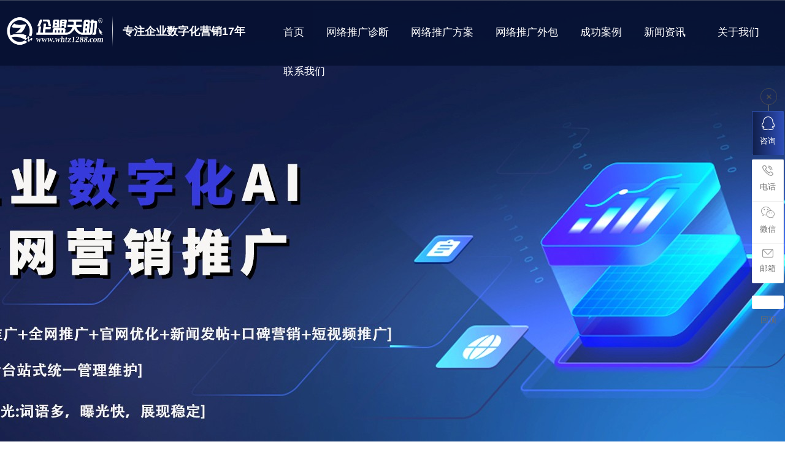

--- FILE ---
content_type: text/html; charset=utf-8
request_url: http://www.whtz1288.com/news_111_3.html
body_size: 19343
content:

<!DOCTYPE html>
<html lang="zh-cn">
<head>
<meta charset="UTF-8">
<meta http-equiv="X-UA-Compatible" content="ie=edge">
<meta name="description" content='新闻资讯 内容由企盟天助提供，欲了解更多武汉天助网、武汉网络营销公司、武汉网络推广公司的服务内容，欢迎来电咨询。' />
<meta name="keywords" content='新闻资讯 ,企盟天助' />
<title>新闻资讯 -企盟天助</title><link rel="alternate" media="only screen and(max-width: 640px)" href="http://m.whtz1288.com/news_111_3.html" />
<script src="/mfile/tz/check_phone.js" type="text/javascript"></script><link rel="shortcut icon" href="/ufile/6624/favicon20230421105632.ico" />
<link rel="bookmark" href="/ufile/6624/favicon20230421105632.ico" />

<link href="/mfile/tz/model.css" rel="stylesheet" type="text/css" />
<link href="/mfile/tz/animate.min.css" rel="stylesheet" type="text/css" />
<style id="css" type="text/css" rel="stylesheet">

body{}#mOuterBox{}#mBody1,#dBody1{background-color: rgb(240, 243, 250); background-position: 0% 0%;}#mBody2,#dBody2{background-position: 0% 0%;}</style>
</head>
<body><div id="mBody1">
<div id="mBody2">
<div id="mOuterBox"><div id="mTop" class="ct" style="overflow: hidden;">
<div id="mTopMiddle" class="ct" style="margin: 0px auto;">
<div class="ct wow zoomIn" style="background-color: rgba(3, 15, 45, 0.72); width: 100%; z-index: 9999; top: 0px; left: 0px; position: absolute;" data-wow-duration="1s" data-wow-delay="0.3s" data-wow-iteration="1" id="tmf0"><div class="ct" style="margin-left: auto; margin-right: auto; width: 1704px;" data-wow-iteration="1" id="tmf1"><div class="ct_box" style="width: auto;" id="tmf2">     <div class="ct" style="float: left; margin-top: -5px; width: 26.1737%;" id="tmf3"><div class="mf" id="tmf4"><div id="_ctl0__ctl0_box" class="box7"><style>
#mTop, #mBottom, #mBody1, #mBody2 {
    //min-width: 1200px;
}
.container{width: 1200px;margin:0 auto}
body,div,dl,dt,dd,ul,ol,li,h1,h2,h3,h4,h5,h6,pre,code,form,fieldset,legend,input,button,textarea,p,blockquote,th,td{margin:0;padding:0;}
a{text-decoration:none; color: inherit;}
ul,li{list-style:none}
img { max-width:100%;vertical-align: middle !important; border: 0; }
input:autofill {border:none ! important;}
input:-webkit-autofill {border:none ! important;}
.fl{float:left}
.fr{float:right}
.logo{font-family: "微软雅黑";color:#2b2b2b;clear:both;margin:0;padding:0;color:#fff;margin-top:20px}
.logo img{display:block;float:left;margin-top:7px}
.logo .text{float:left;margin-left: -4px;padding-left: 14px;border-left: 0px solid #fff;margin-top: 16px;}
.logo .text h2{font-size:18px;margin: 8px 0}
.logo .text p{font-size:14px;margin: 0 ;}
</style>
<div class="logo"><img src="/uFile/7862/image/2022121516180933.png" width="190" height="57" title="" align="" alt="">
<div class="text">
<h2><span style="color: #ffffff;">专注企业数字化营销17年</span></h2>
</div>
</div></div>
</div></div>     <div class="ct" style="float: left; width: 54.3427%;" id="tmf5"><div class="mf" id="tmf7"><div id="_ctl0__ctl1_box" class="box7"><style>
.Header_header__11G5T {
        z-index: 99;
	position: fixed;
	min-width: 800px;
	height: 64px;
	line-height: 64px;
	top: 0;
	-webkit-transition: background-color .5s ease-in-out;
	-moz-transition: background-color .5s ease-in-out;
	transition: background-color .5s ease-in-out;
	will-change: transform;
	will-change: opacity
}
.Header_header__11G5T.Header_hide__2fg13 {
	display: none
}
.Header_header__11G5T:hover {
	-webkit-box-shadow: inset 0 -1px 0 0 rgba(17, 31, 44, .08);
	box-shadow: inset 0 -1px 0 0 rgba(17, 31, 44, .08)
}
.Header_header__11G5T:hover .Header_headerContainer__1bKM9:after {
	display: none
}
.Header_header__11G5T:hover .Header_logo__3XHlx {
	background-image: url(../image/header_logo_primary.svg)
}
.Header_header__11G5T:hover .Header_navItem__-p0ud {
	color: #FFF
}
.Header_header__11G5T:hover .Header_loginBtn__9TRlf {
	color: #111f2c;
	border-radius: 4px
}
.Header_header__11G5T:hover .Header_loginBtn__9TRlf:hover {
	background: rgba(0, 119, 255, .1);
	color: #07f
}
.Header_header__11G5T:hover .Header_regiBtn__3Mn0z {
	border-color: #07f;
	color: #07f;
	border-radius: 4px
}
.Header_header__11G5T:hover .Header_regiBtn__3Mn0z:hover {
	color: #fff
}
.Header_header__11G5T .Header_headerContainer__1bKM9 {
	position: relative
}
.Header_header__11G5T .Header_headerContainer__1bKM9:after {
	content: "";
	display: block;
	width: 100%;
	height: 180px;
	position: absolute;
	z-index: -1;
	top: 0;
	left: 0;
	background: -webkit-gradient(linear, left top, left bottom, from(rgba(0, 41, 112, .24)), to(rgba(0, 41, 112, 0)));
	background: -webkit-linear-gradient(rgba(0, 41, 112, .24), rgba(0, 41, 112, 0));
	background: -moz-linear-gradient(rgba(0, 41, 112, .24), rgba(0, 41, 112, 0));
	background: linear-gradient(rgba(0, 41, 112, .24), rgba(0, 41, 112, 0));
	pointer-events: none
}
.Header_header__11G5T.Header_lightTheme__2EAbD {
	background: #fff;
	-webkit-box-shadow: inset 0 -1px 0 0 rgba(17, 31, 44, .08);
	box-shadow: inset 0 -1px 0 0 rgba(17, 31, 44, .08)
}
.Header_header__11G5T.Header_lightTheme__2EAbD .Header_headerContainer__1bKM9:after {
	display: none
}
.Header_header__11G5T.Header_lightTheme__2EAbD .Header_logo__3XHlx {
	background-image: url(../image/header_logo_primary.svg)
}
.Header_header__11G5T.Header_lightTheme__2EAbD .Header_loginBtn__9TRlf,
.Header_header__11G5T.Header_lightTheme__2EAbD .Header_navItem__-p0ud {
	color: #111f2c
}
.Header_header__11G5T.Header_lightTheme__2EAbD .Header_loginBtn__9TRlf:hover {
	background: rgba(0, 119, 255, .1);
	color: #07f
}
.Header_header__11G5T.Header_lightTheme__2EAbD .Header_regiBtn__3Mn0z {
	border-color: #07f;
	color: #07f
}
.Header_header__11G5T.Header_lightTheme__2EAbD .Header_regiBtn__3Mn0z:hover {
	color: #fff
}
.Header_header__11G5T .Header_logo__3XHlx {
	width: 183px;
	height: 24px;
	display: inline-block;
	vertical-align: top;
	-webkit-box-sizing: border-box;
	-moz-box-sizing: border-box;
	box-sizing: border-box;
	background-image: url(../image/header_logo.svg);
	margin: 20px 40px 0;
	background-repeat: no-repeat;
	background-position: 50%
}
.Header_header__11G5T:not(.Header_lightTheme__2EAbD):not(:hover) .Header_navItem__-p0ud.Header_active__3sgPP .Header_navItemText__dbBqT:after {
	background-color: #fff
}
.Header_header__11G5T .Header_navItem__-p0ud {
	display: inline-block;
	vertical-align: top;
	padding: 0 16px;
	font-size: 17px;
	color: #fff;
	line-height: 105px;
	height: 64px;
	font-weight: 400;
	cursor: pointer;
	position: relative
}
.Header_header__11G5T .Header_navItem__-p0ud>.Header_navItemText__dbBqT {
	position: relative;
	display: inline-block;
	height: 100%
}
.Header_header__11G5T .Header_navItem__-p0ud>.Header_navItemText__dbBqT:after {
	opacity: 0;
	content: "";
	display: block;
	position: absolute;
	background-color: #fff;
        top:80px;
	height: 3px;
	width: 100%;
	bottom: 0;
	left: 0;
	-webkit-transition: opacity .2s;
	-moz-transition: opacity .2s;
	transition: opacity .2s
}
.Header_header__11G5T .Header_navItem__-p0ud.Header_active__3sgPP>.Header_navItemText__dbBqT:after,
.Header_header__11G5T .Header_navItem__-p0ud:hover>.Header_navItemText__dbBqT:after {
	opacity: 1;
	background-color: #f96211
}
.Header_header__11G5T .Header_navItem__-p0ud.Header_noLink__3wZM2:hover .Header_aboutMenu__2Q1V6,
.Header_header__11G5T .Header_navItem__-p0ud.Header_noLink__3wZM2:hover .Header_menuWrap__U--If,
.Header_header__11G5T .Header_navItem__-p0ud.Header_noLink__3wZM2:hover .Header_resourceMenu__1yTWJ,
.Header_header__11G5T .Header_navItem__-p0ud.Header_noLink__3wZM2:hover .Header_servicesMenu__22-J2,
.Header_header__11G5T .Header_navItem__-p0ud.Header_noLink__3wZM2:hover .Header_solutionMenu__2Q5kt {
	display: block;
	-webkit-box-shadow: 0 8px 24px 0 rgba(17, 31, 44, .06);
	box-shadow: 0 8px 24px 0 rgba(17, 31, 44, .06)
}
.Header_header__11G5T .Header_navItem__-p0ud.Header_noLink__3wZM2:hover .Header_menuWrap__U--If {
	height: 549px
}
.Header_header__11G5T .Header_navItem__-p0ud.Header_noLink__3wZM2:hover .Header_solutionMenu__2Q5kt {
	height: 220px
}
.Header_header__11G5T .Header_navItem__-p0ud.Header_noLink__3wZM2:hover .Header_resourceMenu__1yTWJ,
.Header_header__11G5T .Header_navItem__-p0ud.Header_noLink__3wZM2:hover .Header_servicesMenu__22-J2 {
	height: 196px
}
.Header_header__11G5T .Header_navItem__-p0ud.Header_noLink__3wZM2:hover .Header_aboutMenu__2Q1V6 {
	height: 420px
}
.Header_header__11G5T .Header_navItem__-p0ud .Header_menuWrap__U--If {
	background-color: #fff;
	width: 1200px;
	-webkit-transition: height .3s ease-in-out;
	-moz-transition: height .3s ease-in-out;
	transition: height .3s ease-in-out;
	overflow: hidden;
	height: 0;
	position: absolute;
	top: 100%;
	left: -120px;
	cursor: auto
}
.Header_header__11G5T .Header_navItem__-p0ud .Header_menuWrap__U--If .Header_left__3PVaf {
	display: inline-block;
	width: 230px;
	height: 100%;
	background: #f5f6f9
}
.Header_header__11G5T .Header_navItem__-p0ud .Header_menuWrap__U--If .Header_left__3PVaf .Header_leftItem__cmn8h {
	height: 100px;
	display: -moz-box;
	display: flex;
	-moz-box-orient: vertical;
	-moz-box-direction: normal;
	flex-direction: column;
	-moz-box-pack: center;
	justify-content: center;
	margin-bottom: 6px;
	padding-left: 32px
}
.Header_header__11G5T .Header_navItem__-p0ud .Header_menuWrap__U--If .Header_left__3PVaf .Header_leftItem__cmn8h .Header_title__EwaWq {
	font-size: 18px;
	color: #111f2c;
	line-height: 24px;
	font-weight: 500;
	display: -moz-box;
	display: flex;
	-moz-box-align: center;
	align-items: center
}
.Header_header__11G5T .Header_navItem__-p0ud .Header_menuWrap__U--If .Header_left__3PVaf .Header_leftItem__cmn8h .Header_title__EwaWq img {
	margin-right: 8px
}
.Header_header__11G5T .Header_navItem__-p0ud .Header_menuWrap__U--If .Header_left__3PVaf .Header_leftItem__cmn8h .Header_title__EwaWq .Header_dingtalkIcon__19dId {
	width: 47px;
	height: 24px
}
.Header_header__11G5T .Header_navItem__-p0ud .Header_menuWrap__U--If .Header_left__3PVaf .Header_leftItem__cmn8h .Header_desc__2FOnl {
	margin-top: 6px;
	font-size: 14px;
	color: #111f2c;
	letter-spacing: 1px;
	opacity: .56;
	line-height: 20px
}
.Header_header__11G5T .Header_navItem__-p0ud .Header_menuWrap__U--If .Header_left__3PVaf .Header_leftItem__cmn8h.Header_current__2MDMR {
	background: #fff
}
.Header_header__11G5T .Header_navItem__-p0ud .Header_menuWrap__U--If .Header_right__3qLRc {
	-moz-box-flex: 1;
	flex: 1 1;
	display: inline-block;
	vertical-align: top;
	padding: 0 40px;
	position: relative;
	width: 970px;
	-webkit-box-sizing: border-box;
	-moz-box-sizing: border-box;
	box-sizing: border-box
}
.Header_header__11G5T .Header_navItem__-p0ud .Header_menuWrap__U--If .Header_right__3qLRc .Header_rightHeader__CC01Q {
	height: 80px;
	display: -moz-box;
	display: flex;
	-moz-box-align: center;
	align-items: center;
	border-bottom: 1px solid rgba(17, 31, 44, .08);
	-webkit-transition: color .2s;
	-moz-transition: color .2s;
	transition: color .2s
}
.Header_header__11G5T .Header_navItem__-p0ud .Header_menuWrap__U--If .Header_right__3qLRc .Header_rightHeader__CC01Q .Header_title__EwaWq {
	display: block;
	color: #111f2c;
	text-align: center;
	font-weight: 500;
	position: relative;
	font-size: 24px
}
.Header_header__11G5T .Header_navItem__-p0ud .Header_menuWrap__U--If .Header_right__3qLRc .Header_rightHeader__CC01Q .Header_title__EwaWq:before {
	content: "";
	width: 16px;
	height: 16px;
	background-size: 100% 100%;
	position: absolute;
	top: 50%;
	right: -24px;
	-webkit-transform: translateY(-50%);
	-moz-transform: translateY(-50%);
	transform: translateY(-50%);
	-webkit-transition: all .2s ease-in-out;
	-moz-transition: all .2s ease-in-out;
	transition: all .2s ease-in-out
}
.Header_header__11G5T .Header_navItem__-p0ud .Header_menuWrap__U--If .Header_right__3qLRc .Header_rightHeader__CC01Q .Header_title__EwaWq:hover {
	color: #06f
}
.Header_header__11G5T .Header_navItem__-p0ud .Header_menuWrap__U--If .Header_right__3qLRc .Header_rightHeader__CC01Q .Header_title__EwaWq:hover:before {
	content: "";
	width: 16px;
	height: 16px;
	background: url(../image/icon_right_2.svg) no-repeat;
	background-size: 100% 100%;
	position: absolute;
	top: 50%;
	right: -28px;
	-webkit-transform: translateY(-50%);
	-moz-transform: translateY(-50%);
	transform: translateY(-50%)
}
.Header_header__11G5T .Header_navItem__-p0ud .Header_menuWrap__U--If .Header_right__3qLRc .Header_content__4A1k6 {
	padding-top: 24px;
	-webkit-box-sizing: border-box;
	-moz-box-sizing: border-box;
	box-sizing: border-box;
	display: -moz-box;
	display: flex;
	margin-bottom: 72px
}
.Header_header__11G5T .Header_navItem__-p0ud .Header_menuWrap__U--If .Header_right__3qLRc .Header_productWrap__2X6Aj {
	display: inline-block;
	vertical-align: top;
	width: 160px;
	margin-right: 68px
}
.Header_header__11G5T .Header_navItem__-p0ud .Header_menuWrap__U--If .Header_right__3qLRc .Header_productWrap__2X6Aj:last-child {
	margin-right: 0
}
.Header_header__11G5T .Header_navItem__-p0ud .Header_menuWrap__U--If .Header_right__3qLRc .Header_productWrap__2X6Aj .Header_productTitle__27NkH {
	font-size: 18px;
	color: #111f2c;
	line-height: 32px;
	font-weight: 500;
	margin-bottom: 10px;
	position: relative
}
.Header_header__11G5T .Header_navItem__-p0ud .Header_menuWrap__U--If .Header_right__3qLRc .Header_productWrap__2X6Aj .Header_productTitle__27NkH:hover {
	cursor: pointer;
	color: #07f
}
.Header_header__11G5T .Header_navItem__-p0ud .Header_menuWrap__U--If .Header_right__3qLRc .Header_productWrap__2X6Aj .Header_productTitle__27NkH .Header_hoverArrow__2EzW8 {
	display: -moz-box;
	display: flex;
	-moz-box-align: center;
	align-items: center
}
.Header_header__11G5T .Header_navItem__-p0ud .Header_menuWrap__U--If .Header_right__3qLRc .Header_productWrap__2X6Aj .Header_productTitle__27NkH .Header_hoverArrow__2EzW8 img {
	width: 28px;
	height: 28px;
	margin-right: 4px
}
.Header_header__11G5T .Header_navItem__-p0ud .Header_menuWrap__U--If .Header_right__3qLRc .Header_productWrap__2X6Aj .Header_productTitle__27NkH .Header_tag__1-Cjd {
	position: absolute;
	top: 50%;
	right: -20px;
	-webkit-transform: translateY(-50%) scale(.5);
	-moz-transform: translateY(-50%) scale(.5);
	transform: translateY(-50%) scale(.5);
	padding: 4px 8px;
	line-height: 24px;
	font-size: 20px;
	border: .5px solid #07f;
	border-radius: 2px;
	color: #07f;
	display: block
}
.Header_header__11G5T .Header_navItem__-p0ud .Header_menuWrap__U--If .Header_right__3qLRc .Header_productWrap__2X6Aj .Header_feature__y73Wi {
	margin-left: 32px;
	font-size: 14px;
	color: rgba(17, 31, 44, .85);
	line-height: 32px;
	cursor: pointer
}
.Header_header__11G5T .Header_navItem__-p0ud .Header_menuWrap__U--If .Header_right__3qLRc .Header_productWrap__2X6Aj .Header_feature__y73Wi:hover {
	color: #07f
}
.Header_header__11G5T .Header_navItem__-p0ud .Header_menuWrap__U--If .Header_right__3qLRc .Header_productWrap__2X6Aj .Header_feature__y73Wi+.Header_feature__y73Wi {
	margin-top: 4px
}
.Header_header__11G5T .Header_navItem__-p0ud .Header_menuWrap__U--If .Header_right__3qLRc .Header_rightFooter__BjoGx {
	border-top: 1px solid rgba(17, 31, 44, .08);
	padding-top: 24px
}
.Header_header__11G5T .Header_navItem__-p0ud .Header_menuWrap__U--If .Header_right__3qLRc .Header_rightFooter__BjoGx .Header_item__2AGQC {
	display: -moz-box;
	display: flex;
	-moz-box-orient: vertical;
	-moz-box-direction: normal;
	flex-direction: column
}
.Header_header__11G5T .Header_navItem__-p0ud .Header_menuWrap__U--If .Header_right__3qLRc .Header_rightFooter__BjoGx .Header_item__2AGQC .Header_title__EwaWq {
	font-size: 18px;
	color: #111f2c;
	line-height: 32px;
	font-weight: 500;
	display: -moz-box;
	display: flex;
	-moz-box-align: center;
	align-items: center
}
.Header_header__11G5T .Header_navItem__-p0ud .Header_menuWrap__U--If .Header_right__3qLRc .Header_rightFooter__BjoGx .Header_item__2AGQC .Header_title__EwaWq:hover {
	color: #07f
}
.Header_header__11G5T .Header_navItem__-p0ud .Header_menuWrap__U--If .Header_right__3qLRc .Header_rightFooter__BjoGx .Header_item__2AGQC .Header_title__EwaWq img {
	width: 28px;
	height: 28px;
	margin-right: 4px
}
.Header_header__11G5T .Header_navItem__-p0ud .Header_menuWrap__U--If .Header_right__3qLRc .Header_rightFooter__BjoGx .Header_item__2AGQC .Header_desc__2FOnl {
	margin-top: 6px;
	font-size: 14px;
	color: #111f2c;
	letter-spacing: 1px;
	opacity: .56;
	line-height: 20px
}
.Header_header__11G5T .Header_navItem__-p0ud .Header_solutionMenu__2Q5kt {
	width: 866px;
	-webkit-transition: height .3s ease-in-out;
	-moz-transition: height .3s ease-in-out;
	transition: height .3s ease-in-out;
	overflow: hidden;
	height: 0;
	background-color: #fff;
	position: absolute;
	top: 100%;
	-webkit-box-sizing: border-box;
	-moz-box-sizing: border-box;
	box-sizing: border-box;
	left: -23px;
	cursor: auto
}
.Header_header__11G5T .Header_navItem__-p0ud .Header_solutionMenu__2Q5kt .Header_solutionMenuWrap__p4_C7 {
	padding: 24px;
	-webkit-box-sizing: border-box;
	-moz-box-sizing: border-box;
	box-sizing: border-box;
	height: 100%
}
.Header_header__11G5T .Header_navItem__-p0ud .Header_solutionMenu__2Q5kt .Header_solutionBlock__1tF5p {
	-webkit-box-sizing: border-box;
	-moz-box-sizing: border-box;
	box-sizing: border-box;
	display: inline-block;
	width: 262px;
	height: 78px;
	padding: 12px;
	margin-right: 16px
}
.Header_header__11G5T .Header_navItem__-p0ud .Header_solutionMenu__2Q5kt .Header_solutionBlock__1tF5p:nth-child(3n+3) {
	margin-right: 0
}
.Header_header__11G5T .Header_navItem__-p0ud .Header_solutionMenu__2Q5kt .Header_solutionBlock__1tF5p:hover {
	background: #f7f8fc;
	border-radius: 4px
}
.Header_header__11G5T .Header_navItem__-p0ud .Header_solutionMenu__2Q5kt .Header_solutionBlock__1tF5p .Header_titleWrap__1H0bP {
	display: -moz-box;
	display: flex;
	-moz-box-align: center;
	align-items: center
}
.Header_header__11G5T .Header_navItem__-p0ud .Header_solutionMenu__2Q5kt .Header_solutionBlock__1tF5p .Header_titleWrap__1H0bP .Header_sTitle__2QLRk {
	font-size: 18px;
	color: #111f2c;
	letter-spacing: 0;
	text-align: justify;
	line-height: 24px;
	font-weight: 500
}
.Header_header__11G5T .Header_navItem__-p0ud .Header_solutionMenu__2Q5kt .Header_solutionBlock__1tF5p .Header_titleWrap__1H0bP .Header_sIcon__1PCfP {
	width: 20px;
	height: 20px;
	margin-right: 8px
}
.Header_header__11G5T .Header_navItem__-p0ud .Header_solutionMenu__2Q5kt .Header_solutionBlock__1tF5p .Header_sDesc__1LXrr {
	font-size: 14px;
	color: #111f2c;
	letter-spacing: 0;
	text-align: justify;
	line-height: 24px;
	font-weight: 400;
	margin-top: 6px;
	opacity: .6;
	padding-left: 28px
}
.Header_header__11G5T .Header_navItem__-p0ud .Header_servicesMenu__22-J2 {
	-webkit-transition: height .3s ease-in-out;
	-moz-transition: height .3s ease-in-out;
	transition: height .3s ease-in-out;
	overflow: hidden;
	height: 0;
	background-color: #fff;
	position: absolute;
	width: 824px;
	top: 100%;
	left: -215px;
	-webkit-box-sizing: border-box;
	-moz-box-sizing: border-box;
	box-sizing: border-box;
	cursor: auto;
	line-height: normal
}
.Header_header__11G5T .Header_navItem__-p0ud .Header_servicesMenu__22-J2 .Header_activityWrap__eexe7 {
	padding: 32px 40px
}
.Header_header__11G5T .Header_navItem__-p0ud .Header_servicesMenu__22-J2 .Header_activityWrap__eexe7 .Header_acItem__3PWNO {
	font-size: 0;
	display: inline-block;
	vertical-align: top;
	border-radius: 4px;
	overflow: hidden;
	cursor: pointer
}
.Header_header__11G5T .Header_navItem__-p0ud .Header_servicesMenu__22-J2 .Header_activityWrap__eexe7 .Header_acItem__3PWNO:not(:last-child) {
	margin-right: 24px
}
.Header_header__11G5T .Header_navItem__-p0ud .Header_servicesMenu__22-J2 .Header_activityWrap__eexe7 .Header_acItem__3PWNO img {
	-webkit-transition: -webkit-transform .4s ease-in-out;
	transition: -webkit-transform .4s ease-in-out;
	-moz-transition: transform .4s ease-in-out, -moz-transform .4s ease-in-out;
	transition: transform .4s ease-in-out;
	transition: transform .4s ease-in-out, -webkit-transform .4s ease-in-out, -moz-transform .4s ease-in-out
}
.Header_header__11G5T .Header_navItem__-p0ud .Header_servicesMenu__22-J2 .Header_activityWrap__eexe7 .Header_acItem__3PWNO:hover img {
	-webkit-transform: scale(1.1);
	-moz-transform: scale(1.1);
	transform: scale(1.1)
}
.Header_header__11G5T .Header_navItem__-p0ud .Header_servicesMenu__22-J2 .Header_activityWrap__eexe7 .Header_acItem__3PWNO:hover .Header_acTitle__3zQ1D {
	color: #07f
}
.Header_header__11G5T .Header_navItem__-p0ud .Header_servicesMenu__22-J2 .Header_industryWrap__MnV9J .Header_industryLink__1Pc-P {
	display: inline-block;
	vertical-align: top;
	width: 392px;
	height: 110px;
	overflow: hidden;
	-webkit-box-sizing: border-box;
	-moz-box-sizing: border-box;
	box-sizing: border-box;
	background: #f5f6f9;
	border-radius: 4px;
	background-image: url(../image/white_book_bg.png);
	background-repeat: no-repeat;
	background-position: 100%;
	background-size: auto 110px;
	padding-left: 24px;
	display: -moz-box;
	display: flex;
	-moz-box-align: center;
	align-items: center;
	-webkit-transition: -webkit-transform .4s ease-in-out;
	transition: -webkit-transform .4s ease-in-out;
	-moz-transition: transform .4s ease-in-out, -moz-transform .4s ease-in-out;
	transition: transform .4s ease-in-out;
	transition: transform .4s ease-in-out, -webkit-transform .4s ease-in-out, -moz-transform .4s ease-in-out;
	cursor: pointer
}
.Header_header__11G5T .Header_navItem__-p0ud .Header_servicesMenu__22-J2 .Header_industryWrap__MnV9J .Header_industryLink__1Pc-P:first-child {
	margin-right: 32px;
	background-image: url(../image/sales_information_bg.png)
}
.Header_header__11G5T .Header_navItem__-p0ud .Header_servicesMenu__22-J2 .Header_industryWrap__MnV9J .Header_industryLink__1Pc-P .Header_industryLinkTitle__3PFWR {
	font-size: 18px;
	color: #111f2c;
	font-weight: 500;
	margin-bottom: 4px
}
.Header_header__11G5T .Header_navItem__-p0ud .Header_servicesMenu__22-J2 .Header_industryWrap__MnV9J .Header_industryLink__1Pc-P .Header_industryLinkTitle__3PFWR:after {
	content: "";
	display: inline-block;
	vertical-align: top;
	width: 24px;
	height: 24px;
	background-image: url(../image/icon_see_more_black.svg);
	background-repeat: no-repeat;
	background-position: 50%;
	background-size: contain;
	margin-left: 8px
}
.Header_header__11G5T .Header_navItem__-p0ud .Header_servicesMenu__22-J2 .Header_industryWrap__MnV9J .Header_industryLink__1Pc-P .Header_industryLinkDesc__RycpA {
	font-size: 14px;
	color: rgba(17, 31, 44, .56);
	font-weight: 400
}
.Header_header__11G5T .Header_navItem__-p0ud .Header_servicesMenu__22-J2 .Header_industryWrap__MnV9J .Header_industryLink__1Pc-P:hover .Header_industryLinkTitle__3PFWR {
	color: #07f
}
.Header_header__11G5T .Header_navItem__-p0ud .Header_servicesMenu__22-J2 .Header_industryWrap__MnV9J .Header_industryLink__1Pc-P:hover .Header_industryLinkTitle__3PFWR:after {
	background-image: url(../image/icon_see_more.svg)
}
.Header_header__11G5T .Header_navItem__-p0ud .Header_resourceMenu__1yTWJ {
	width: 824px;
	-webkit-transition: height .3s ease-in-out;
	-moz-transition: height .3s ease-in-out;
	transition: height .3s ease-in-out;
	overflow: hidden;
	height: 0;
	background-color: #fff;
	position: absolute;
	top: 100%;
	left: -215px;
	-webkit-box-sizing: border-box;
	-moz-box-sizing: border-box;
	box-sizing: border-box;
	cursor: auto;
	line-height: normal
}
.Header_header__11G5T .Header_navItem__-p0ud .Header_resourceMenu__1yTWJ .Header_industryWrap__MnV9J {
	padding: 32px 40px;
	display: -moz-box;
	display: flex
}
.Header_header__11G5T .Header_navItem__-p0ud .Header_resourceMenu__1yTWJ .Header_industryWrap__MnV9J .Header_industryLinkWrap__1TM-v {
	width: 392px;
	height: 132px;
	overflow: hidden;
	position: relative
}
.Header_header__11G5T .Header_navItem__-p0ud .Header_resourceMenu__1yTWJ .Header_industryWrap__MnV9J .Header_industryLinkWrap__1TM-v:first-child {
	margin-right: 32px
}
.Header_header__11G5T .Header_navItem__-p0ud .Header_resourceMenu__1yTWJ .Header_industryWrap__MnV9J .Header_industryLink__1Pc-P {
	width: 100%;
	height: 100%;
	display: inline-block;
	vertical-align: top;
	-webkit-box-sizing: border-box;
	-moz-box-sizing: border-box;
	box-sizing: border-box;
	background: #f5f6f9;
	border-radius: 4px;
	overflow: hidden;
	background-repeat: no-repeat;
	background-position: 100%;
	background-size: auto 132px;
	padding-left: 24px;
	display: -moz-box;
	display: flex;
	-moz-box-align: center;
	align-items: center;
	-webkit-transition: all .2s ease-in-out;
	-moz-transition: all .2s ease-in-out;
	transition: all .2s ease-in-out;
	position: relative;
	cursor: pointer
}
.Header_header__11G5T .Header_navItem__-p0ud .Header_resourceMenu__1yTWJ .Header_industryWrap__MnV9J .Header_industryLink__1Pc-P .Header_imgL__3MKMy,
.Header_header__11G5T .Header_navItem__-p0ud .Header_resourceMenu__1yTWJ .Header_industryWrap__MnV9J .Header_industryLink__1Pc-P .Header_imgR__28KYJ {
	width: 360px;
	height: 132px;
	right: 0;
	top: 0;
	position: absolute
}
.Header_header__11G5T .Header_navItem__-p0ud .Header_resourceMenu__1yTWJ .Header_industryWrap__MnV9J .Header_industryLink__1Pc-P .Header_industryLinkTitle__3PFWR {
	font-size: 18px;
	color: #111f2c;
	font-weight: 500;
	margin-bottom: 4px;
	display: -moz-box;
	display: flex;
	-moz-box-align: center;
	align-items: center
}
.Header_header__11G5T .Header_navItem__-p0ud .Header_resourceMenu__1yTWJ .Header_industryWrap__MnV9J .Header_industryLink__1Pc-P .Header_industryLinkTitle__3PFWR:after {
	content: "";
	display: inline-block;
	vertical-align: top;
	width: 14px;
	height: 14px;
	background-repeat: no-repeat;
	background-position: 50%;
	background-size: contain;
	margin-left: 4px;
	-webkit-transition: all .2s ease-in-out;
	-moz-transition: all .2s ease-in-out;
	transition: all .2s ease-in-out
}
.Header_header__11G5T .Header_navItem__-p0ud .Header_resourceMenu__1yTWJ .Header_industryWrap__MnV9J .Header_industryLink__1Pc-P .Header_industryLinkDesc__RycpA {
	font-size: 14px;
	color: rgba(17, 31, 44, .56);
	font-weight: 400
}
.Header_header__11G5T .Header_navItem__-p0ud .Header_resourceMenu__1yTWJ .Header_industryWrap__MnV9J .Header_industryLink__1Pc-P img {
	-webkit-transition: all .4s ease-in-out;
	-moz-transition: all .4s ease-in-out;
	transition: all .4s ease-in-out
}
.Header_header__11G5T .Header_navItem__-p0ud .Header_resourceMenu__1yTWJ .Header_industryWrap__MnV9J .Header_industryLink__1Pc-P .Header_text__2lIIA {
	position: absolute
}
.Header_header__11G5T .Header_navItem__-p0ud .Header_resourceMenu__1yTWJ .Header_industryWrap__MnV9J .Header_industryLink__1Pc-P:hover img {
	-webkit-transform: scale(1.1);
	-moz-transform: scale(1.1);
	transform: scale(1.1)
}
.Header_header__11G5T .Header_navItem__-p0ud .Header_resourceMenu__1yTWJ .Header_industryWrap__MnV9J .Header_industryLink__1Pc-P:hover .Header_industryLinkTitle__3PFWR {
	color: #06f
}
.Header_header__11G5T .Header_navItem__-p0ud .Header_resourceMenu__1yTWJ .Header_industryWrap__MnV9J .Header_industryLink__1Pc-P:hover .Header_industryLinkTitle__3PFWR:after {
	margin-left: 8px;
	background-image: url(../image/icon_right_2.svg)
}
.Header_header__11G5T .Header_navItem__-p0ud .Header_aboutMenu__2Q1V6 {
	cursor: auto;
	width: 824px;
	-webkit-transition: height .3s ease-in-out;
	-moz-transition: height .3s ease-in-out;
	transition: height .3s ease-in-out;
	overflow: hidden;
	height: 0;
	background-color: #fff;
	position: absolute;
	top: 133%;
	left: -367px
}
.Header_header__11G5T .Header_navItem__-p0ud .Header_aboutMenu__2Q1V6 .Header_aboutMenuContent__dTBd8 {
	width: 100%;
	display: -moz-box;
	display: flex
}
.Header_header__11G5T .Header_navItem__-p0ud .Header_aboutMenu__2Q1V6 .Header_aboutMenuL__2Ul5z {
	display: inline-block;
	width: 584px;
	height: 420px;
	padding: 20px 80px 20px 40px;
	-webkit-box-sizing: border-box;
	-moz-box-sizing: border-box;
	box-sizing: border-box
}
.Header_header__11G5T .Header_navItem__-p0ud .Header_aboutMenu__2Q1V6 .Header_aboutMenuL__2Ul5z .Header_aboutMenuLContent__1Za6K:last-child {
	margin-top: 52px
}
.Header_header__11G5T .Header_navItem__-p0ud .Header_aboutMenu__2Q1V6 .Header_aboutMenuL__2Ul5z .Header_aboutMenuLContent__1Za6K .Header_aboutMenuItemTitle__1OfY9 {
	height: 48px;
	border-bottom: 1px solid rgba(17, 31, 44, .08);
	font-size: 18px;
	color: #111f2c;
	font-weight: 500;
	line-height: 48px;
	cursor: pointer
}
.Header_header__11G5T .Header_navItem__-p0ud .Header_aboutMenu__2Q1V6 .Header_aboutMenuL__2Ul5z .Header_aboutMenuLContent__1Za6K .Header_aboutMenuItemTitle__1OfY9:hover {
	color: #06f
}
.Header_header__11G5T .Header_navItem__-p0ud .Header_aboutMenu__2Q1V6 .Header_aboutMenuL__2Ul5z .Header_aboutMenuLContent__1Za6K .Header_aboutMenuItemTitle__1OfY9 .Header_aboutItemTitle__-R1B8 {
	position: relative
}
.Header_header__11G5T .Header_navItem__-p0ud .Header_aboutMenu__2Q1V6 .Header_aboutMenuL__2Ul5z .Header_aboutMenuLContent__1Za6K .Header_aboutMenuItemTitle__1OfY9 .Header_aboutItemTitle__-R1B8:before {
	content: "";
	width: 14px;
	height: 14px;
	background-size: 100% 100%;
	position: absolute;
	top: 50%;
	right: -18px;
	-webkit-transform: translateY(-50%);
	-moz-transform: translateY(-50%);
	transform: translateY(-50%);
	-webkit-transition: all .1s ease-in-out;
	-moz-transition: all .1s ease-in-out;
	transition: all .1s ease-in-out
}
.Header_header__11G5T .Header_navItem__-p0ud .Header_aboutMenu__2Q1V6 .Header_aboutMenuL__2Ul5z .Header_aboutMenuLContent__1Za6K .Header_aboutMenuItemTitle__1OfY9 .Header_aboutItemTitle__-R1B8:hover {
	color: #07f
}
.Header_header__11G5T .Header_navItem__-p0ud .Header_aboutMenu__2Q1V6 .Header_aboutMenuL__2Ul5z .Header_aboutMenuLContent__1Za6K .Header_aboutMenuItemTitle__1OfY9 .Header_aboutItemTitle__-R1B8:hover:before {
	content: "";
	width: 14px;
	height: 14px;
	background: url(../image/icon_right_2.svg) no-repeat;
	background-size: 100% 100%;
	position: absolute;
	top: 50%;
	right: -22px;
	-webkit-transform: translateY(-50%);
	-moz-transform: translateY(-50%);
	transform: translateY(-50%)
}
.Header_header__11G5T .Header_navItem__-p0ud .Header_aboutMenu__2Q1V6 .Header_aboutMenuL__2Ul5z .Header_aboutMenuLContent__1Za6K .Header_aboutItemMenu__11Dpa {
	display: -moz-box;
	display: flex;
	width: 512px
}
.Header_header__11G5T .Header_navItem__-p0ud .Header_aboutMenu__2Q1V6 .Header_aboutMenuL__2Ul5z .Header_aboutMenuLContent__1Za6K .Header_aboutItemMenu__11Dpa .Header_aboutMenuLink__Z4Tom {
	width: 120px
}
.Header_header__11G5T .Header_navItem__-p0ud .Header_aboutMenu__2Q1V6 .Header_aboutMenuL__2Ul5z .Header_aboutMenuLContent__1Za6K .Header_aboutItemMenu__11Dpa .Header_aboutMenuLink__Z4Tom:not(:last-child) {
	margin-right: 52px
}
.Header_header__11G5T .Header_navItem__-p0ud .Header_aboutMenu__2Q1V6 .Header_aboutMenuL__2Ul5z .Header_aboutMenuLContent__1Za6K .Header_aboutItemMenu__11Dpa .Header_aboutMenuLink__Z4Tom a {
	font-family: PingFangSC-Regular;
	font-size: 14px;
	color: #111f2c;
	line-height: 32px;
	font-weight: 400;
	margin-top: 8px;
	display: block;
	height: 32px;
	cursor: pointer
}
.Header_header__11G5T .Header_navItem__-p0ud .Header_aboutMenu__2Q1V6 .Header_aboutMenuL__2Ul5z .Header_aboutMenuLContent__1Za6K .Header_aboutItemMenu__11Dpa .Header_aboutMenuLink__Z4Tom a:hover {
	color: #06f
}
.Header_header__11G5T .Header_navItem__-p0ud .Header_aboutMenu__2Q1V6 .Header_aboutMenuR__du3J5 {
	font-family: PingFangSC-Regular;
	-webkit-box-sizing: border-box;
	-moz-box-sizing: border-box;
	box-sizing: border-box;
	display: inline-block;
	width: 240px;
	height: 420px;
	background: #f7f8fc;
	padding: 32px 40px
}
.Header_header__11G5T .Header_navItem__-p0ud .Header_aboutMenu__2Q1V6 .Header_aboutMenuR__du3J5 .Header_aboutMenuRitem__3Rj3q {
	margin-bottom: 24px
}
.Header_header__11G5T .Header_navItem__-p0ud .Header_aboutMenu__2Q1V6 .Header_aboutMenuR__du3J5 .Header_aboutMenuRTitle__3GKmr {
	opacity: .6;
	font-size: 14px;
	color: #111f2c;
	font-weight: 400;
	line-height: 20px
}
.Header_header__11G5T .Header_navItem__-p0ud .Header_aboutMenu__2Q1V6 .Header_aboutMenuR__du3J5 .Header_tel__13jin {
	font-family: PingFangSC-Medium;
	font-size: 16px;
	color: #111f2c;
	font-weight: 500;
	line-height: 22px;
	margin-top: 8px
}
.Header_header__11G5T .Header_navItem__-p0ud .Header_aboutMenu__2Q1V6 .Header_qrcWrap__1Bw9v {
	margin-top: 6px
}
.Header_header__11G5T .Header_navItem__-p0ud .Header_aboutMenu__2Q1V6 .Header_qrcWrap__1Bw9v .Header_qrc__1ORy0 {
	display: -moz-box;
	display: flex
}
.Header_header__11G5T .Header_navItem__-p0ud .Header_aboutMenu__2Q1V6 .Header_qrcWrap__1Bw9v .Header_qrcText__3wV8v {
	opacity: .6;
	font-size: 14px;
	color: #111f2c;
	font-weight: 400;
	margin-top: 8px;
	line-height: 20px
}
.Header_header__11G5T .Header_loginBtn__9TRlf {
	position: absolute;
	top: 12px;
	right: 168px;
	width: 64px;
	height: 40px;
	text-align: center;
	line-height: 40px;
	font-size: 16px;
	color: #fff;
	font-weight: 400;
	cursor: pointer;
	border-radius: 2px
}
.Header_header__11G5T .Header_loginBtn__9TRlf:hover {
	background-color: hsla(0, 0%, 100%, .2)
}
.Header_header__11G5T .Header_regiBtn__3Mn0z {
	position: absolute;
	top: 12px;
	right: 40px;
	width: 112px;
	height: 40px;
	-webkit-box-sizing: border-box;
	-moz-box-sizing: border-box;
	box-sizing: border-box;
	border-radius: 2px;
	border: 1px solid #fff;
	font-size: 16px;
	color: #fff;
	text-align: center;
	line-height: 38px;
	cursor: pointer;
	-webkit-transition: border-color .2s ease-in-out, background .2s ease-in-out;
	-moz-transition: border-color .2s ease-in-out, background .2s ease-in-out;
	transition: border-color .2s ease-in-out, background .2s ease-in-out
}
.Header_header__11G5T .Header_regiBtn__3Mn0z:hover {
	border-color: #07f;
	background: #07f
}
</style>
<div id="__next">
<div id="header" class="Header_header__11G5T"><a class="Header_navItem__-p0ud" href="http://www.whtz1288.com/"><span class="Header_navItemText__dbBqT">首页</span></a> <a class="Header_navItem__-p0ud" href="show_112.html"><span class="Header_navItemText__dbBqT">网络推广诊断</span></a> <a class="Header_navItem__-p0ud" href="show_250.html"><span class="Header_navItemText__dbBqT">网络推广方案</span></a> <a class="Header_navItem__-p0ud" href="show_108.html"><span class="Header_navItemText__dbBqT">网络推广外包</span></a> <a class="Header_navItem__-p0ud" href="show_113.html"><span class="Header_navItemText__dbBqT">成功案例</span></a> <a class="Header_navItem__-p0ud" href="news_120.html"><span class="Header_navItemText__dbBqT">新闻资讯</span></a>
<div class="Header_navItem__-p0ud Header_noLink__3wZM2"><a class="Header_navItem__-p0ud" href="show_114.html"><span class="Header_navItemText__dbBqT">关于我们</span></a>
<div class="Header_aboutMenu__2Q1V6">
<div class="Header_aboutMenuContent__dTBd8">
<div class="Header_aboutMenuL__2Ul5z">
<div class="Header_aboutMenuLContent__1Za6K">
<div class="Header_aboutMenuItemTitle__1OfY9"><span class="Header_aboutItemTitle__-R1B8"><a href="show_114.html">关于我们</a></span></div>
<div class="Header_aboutItemMenu__11Dpa">
<div class="Header_aboutMenuLink__Z4Tom"><a href="show_114.html#gsjs">公司介绍</a><a href="show_114.html#qyry">企业荣誉</a></div>
<div class="Header_aboutMenuLink__Z4Tom"><a href="show_114.html#qywh">企业文化</a><a href="show_282.html">管理团队</a></div>
<div class="Header_aboutMenuLink__Z4Tom"><a href="show_114.html#fzlc">发展历程</a><a href="#welfare"></a></div>
</div>
</div>
<div class="Header_aboutMenuLContent__1Za6K">
<div class="Header_aboutMenuItemTitle__1OfY9"><span class="Header_aboutItemTitle__-R1B8"><a href="show_256.html">加入我们</a></span></div>
<div class="Header_aboutItemMenu__11Dpa">
<div class="Header_aboutMenuLink__Z4Tom"><a href="show_256.html#fldy">福利待遇</a></div>
<div class="Header_aboutMenuLink__Z4Tom"><a href="show_256.html#kfzw">开放职位</a></div>
</div>
</div>
</div>
<div class="Header_aboutMenuR__du3J5">
<div class="Header_aboutMenuRitem__3Rj3q">
<p class="Header_aboutMenuRTitle__3GKmr">业务咨询</p>
<p class="Header_tel__13jin">400-6688-804</p>
</div>
<div class="Header_aboutMenuRitem__3Rj3q">
<p class="Header_aboutMenuRTitle__3GKmr">售后咨询</p>
<p class="Header_tel__13jin">027-87599788</p>
</div>
<div class="Header_aboutMenuRitem__3Rj3q">
<p class="Header_aboutMenuRTitle__3GKmr">人才引进</p>
<p class="Header_tel__13jin">hr@whtz1288.com</p>
</div>
<div class="Header_qrcWrap__1Bw9v"><img class="Header_qrc__1ORy0" alt="探迹" width="100" height="100" src="/uFile/7862/image/20221216162952553.jpg">
<p class="Header_qrcText__3wV8v">&nbsp; &nbsp; 关注公众号</p>
</div>
</div>
</div>
</div>
</div>
<a class="Header_navItem__-p0ud" href="show_101.html"><span class="Header_navItemText__dbBqT">联系我们</span></a></div>
</div></div>
</div></div>     <div class="ct" style="float: right; margin-left: 30px; width: 17.723%;" id="tmf8"><div class="mf" id="tmf9"><div id="_ctl0__ctl2_box" class="box7"><style>
.rx{ display:block; font-family: 微软雅黑;color: #fff;font-size: 16px;line-height: 107px;}
.rx span{ display:block; width:173px; font-size:15px; color:#333;}
.rx b{display:block;font-size:24px; color:#3fb150;}
</style>
<div class="rx">
	<img src="/ufile/111761/img/top_dh.png" /> 咨询热线：400-6688-804
</div></div>
</div></div>     <div style="clear:both"></div>     </div></div></div><div class="ct" style="background-color: rgb(63, 177, 80);" id="tmf10"></div><div class="mf wow zoomIn" id="tmf6" data-wow-iteration="1" data-wow-duration="1s" data-wow-delay="0s">
<style name="diy">
@charset "utf-8";
*{margin:0;padding:0;list-style:none;border:0;}
/* body */
body {margin:0; padding:0}
.box806_-2893{width:100%; margin:0 auto; overflow:hidden}
.box806_-2893 .main_image {width:100%; height:900px; border-top:1px solid #d7d7d7; overflow:hidden; margin:0 auto; position:relative}
.box806_-2893 .main_image ul {width:9999px; height:900px; overflow:hidden; position:absolute; top:0; left:0}
.box806_-2893 .main_image li {float:left; width:100%; height:900px;}
.box806_-2893 .main_image li span {display:block; width:100%; height:900px}
.box806_-2893 .main_image li a {display:block; width:100%; height:900px}
.box806_-2893 .main_image li .img_1 {text-align: center;background-repeat:no-repeat}
.box806_-2893 .main_image li .img_2 {text-align: center;background-repeat:no-repeat}
.box806_-2893 .main_image li .img_3 {text-align: center;background-repeat:no-repeat}
.box806_-2893 .flicking_con {width:100%; margin:0 auto; position:relative}
.box806_-2893 .flicking_con .flicking_inner {position:absolute; top:850px; left:50%; z-index:999; width:100%; height:21px} /* 121126 */
.box806_-2893 .flicking_con a {float:left; width:21px; height:21px; margin:0; padding:0; background:url(/ifile/806/images/btn_main_img.png) 0 0 no-repeat; display:block; text-indent:-1000px}
.box806_-2893 .flicking_con a.on {background-position:0 -21px}
.box806_-2893 #btn_prev,#btn_next{z-index:11111;position:absolute;display:block;width:80px!important;height:80px!important;top:50%;margin-top:-37px;display:none;}
.box806_-2893 #btn_prev{background:url(/ifile/806/images/hover_left.png) no-repeat left top;left:100px;}
.box806_-2893 #btn_next{background:url(/ifile/806/images/hover_right.png) no-repeat right top;right:100px;}

</style>
<script type="text/javascript" src="/mfile/tz/jquery.js"></script>
<script type="text/javascript" src="/mFile/806/js/jquery.event.drag-1.5.min.js"></script>
<script type="text/javascript" src="/mFile/806/js/jquery.touchSlider.js"></script>

<script type="text/javascript">
  jQuery(function($){ 
        $("#fan").hover(function () {
            $("#btn_prev,#btn_next").fadeIn()
        },function () {
            $("#btn_prev,#btn_next").fadeOut()
        })
        $dragBln = false;
        $(".main_image").touchSlider({
            flexible: true,
            speed: 200,
             
            delay:5,
            btn_prev: $("#btn_prev"),
            btn_next: $("#btn_next"),
            paging: $(".flicking_con a"),
            counter: function (e) {
                $(".flicking_con a").removeClass("on").eq(e.current - 1).addClass("on");
            }
        });
        $(".main_image").bind("mousedown", function () {
            $dragBln = false;
        })
        $(".main_image").bind("dragstart", function () {
            $dragBln = true;
        })
        $(".main_image a").click(function () {
            if ($dragBln) {
                return false;
            }
        })
        timer = setInterval(function () { $("#btn_next").click(); },parseInt(5)*1000);
        $("#fan").hover(function () {
            clearInterval(timer);
        }, function () {
            timer = setInterval(function () { $("#btn_next").click(); },parseInt(5)*1000);
        })
        $(".main_image").bind("touchstart", function () {
            clearInterval(timer);
        }).bind("touchend", function () {
            timer = setInterval(function () { $("#btn_next").click(); },parseInt(5)*1000);
        })
    });
</script>
<div id="_ctl0__ctl3_box" class="box806_-2893">
<div id="fan" style="height:900px">
    <div class="flicking_con">
        <div class="flicking_inner">
        
               <a href=""></a>
        
        </div>
    </div>
    <div class="main_image">
        <ul>	
           
            <li><a href="" target="_self"><span class="img_1" style="background:url(/uFile/6624/banner/202342315377272.jpg) center top no-repeat;" ></span></a></li> 
       		  
        </ul>
        <a href="javascript:;" id="btn_prev"></a>
        <a href="javascript:;" id="btn_next"></a>
    </div>
    </div>
</div>
<div style="text-align:center;clear:both"></div>
</div></div>
</div>
<div id="mMax" class="k-mofang" style="margin-left: auto; margin-right: auto; margin-bottom: 0px; width: 1250px;">
<div class="ct" id="mMain" style="float: left; margin-top: 40px; overflow: hidden;">
<div class="ct" id="mfid2"><div class="mf" id="mfid3">
<style name="diy">

@charset "utf-8";
.box222_-2307{}
.box222_-2307 h1,.box222_-2307 ul,.box222_-2307 li{ margin:0; padding:0;}
.box222_-2307 .mainCont h1{ display:none;}
.box222_-2307 .mainCont .mainList{ text-align: center; box-shadow: 0px 2px 4px rgba(0, 0, 0, 0.05); margin-bottom: 10px; background: #fff;}
.box222_-2307 .mainCont .mainList li{ list-style:none; display: inline-block;}
.box222_-2307 .mainCont .mainList .fgx{ display: none; }
.box222_-2307 .mainCont .mainList li a{ height:60px; line-height: 60px; position: relative; color: #666; text-decoration: none; font-size: 16px;  display: inline-block; margin: 0 30px; font-family: "Microsoft Yahei";-webkit-transition: all ease .35s; transition: all ease .35s;    font-weight: bold;}
.box222_-2307 .mainCont .mainList a:after { 
    content: "";
    position: absolute;
    bottom: 0;
    left: 0;
    height: 2px;
    background-color: #f60;
    width: 100%;
    -webkit-transform: scale(0,1);
    transform: scale(0,1);
    -webkit-transition: all ease .35s;
    transition: all ease .35s;
    -webkit-transform-origin: 0 0;
    transform-origin: 0 0;
}
.box222_-2307 .mainCont .mainList a:hover,
.box222_-2307 .mainCont .mainList .selected a{ color: #f60;}
.box222_-2307 .mainCont .mainList a:hover:after,
.box222_-2307 .mainCont .mainList .selected a:after {-webkit-transform: scale(1,1); transform: scale(1,1);}


</style><div id="_ctl1_box" class="box222_-2307">
<script type="text/javascript" src="/mfile/tz/jquery.js"></script>
  <div class="mainCont ">
    <h1><span>新闻资讯 </span></h1>
	<div class="mainList">
	   <ul>
       
         <li class=""><a href="news_267.html" >
         <span>最新公告</span>
         </a></li>
		 <li class="fgx"></li>
         
         <li class=""><a href="news_120.html" >
         <span>公司新闻</span>
         </a></li>
		 <li class="fgx"></li>
         
         <li class=""><a href="news_121.html" >
         <span>行业资讯</span>
         </a></li>
		 <li class="fgx"></li>
         	
	   </ul>
      <div style="clear:both;"></div>
	</div>
  </div>  
  <script type="text/javascript">
      new (function () {
          var arr = $(".mainList a");
          var pathname = (location.pathname + location.search).replace(/^\//, "");
          for (var i = 0; i < arr.length; i++) {
              var href = arr.eq(i).attr("href").replace(/^\//, "");
              if (href == pathname) {
                  arr.eq(i).parent("li").attr("class", "selected");
                  return;
              }
          }
      })()
  </script>
</div></div></div><div class="mf" style="padding-left: 20px;" id="mfid1">
<style name="diy">


.box157_-7076 {
    font: 14px/30px "Microsoft Yahei";
border-bottom: 1px solid #ebebeb;
padding-bottom: 10px;
position: relative;
margin-bottom: 20px;
}
.box157_-7076::after{
content: '';
width: 100px;
height: 3px;
background: #2472c4;
position: absolute;
bottom: -1px;
left: 0;
}
.box157_-7076 .titleRight{
font-size: 24px; 
line-height: 24px;
color: #666;
}


</style><div id="_ctl2_box" class="box157_-7076">
<span class="title_157">
<span class="titleRight">
  新闻资讯 
</span></span>
</div></div><div class="mf" id="mfid0">
<style name="diy">
@charset "UTF-8";
.box20045_-5208 { font: 14px/1.45 "Microsoft Yahei"; color: #666; width: 900px/* 分页 */ }
.box20045_-5208 * { margin: 0; padding: 0; -webkit-box-sizing: border-box; box-sizing: border-box; }
.box20045_-5208 ul, .box20045_-5208 li { list-style: none; }
.box20045_-5208 img { max-width: 100%; vertical-align: middle; border: 0; }
.box20045_-5208 a { text-decoration: none; color: inherit; }
.box20045_-5208 .newsList { overflow: hidden; }
.box20045_-5208 .newsList li { padding: 30px 0; height: 191px; border-bottom: 1px solid #efefef; position: relative; cursor: pointer; }
.box20045_-5208 .newsList li:hover .content .info { -webkit-transform: translateX(5%); transform: translateX(5%); }
.box20045_-5208 .newsList li:hover .content .info .title { color: #0070ff; }
.box20045_-5208 .img { width: 200px; height: 130px; overflow: hidden; }
.box20045_-5208 .img img { height: auto; }
.box20045_-5208 .content { position: absolute; left: 230px; top: 30px; right: 0; overflow: hidden; }
.box20045_-5208 .info { float: left; width: 95%; -webkit-transition: all ease-out 0.3s; transition: all ease-out 0.3s; }
.box20045_-5208 .info .title { display: block; padding: 15px 0; font-size: 20px; color: #333; overflow: hidden; white-space: nowrap; text-overflow: ellipsis; }
.box20045_-5208 .info .other { overflow: hidden; margin-bottom: 10px; }
.box20045_-5208 .info .other .o-item { float: left; margin-right: 20px; }
.box20045_-5208 .info .other .o-item span.icon { display: inline-block; width: 20px; height: 20px; vertical-align: bottom; background-repeat: no-repeat; background-position: center center; margin-right: 3px; }
.box20045_-5208 .info .other .o-item .icon-date { background-image: url(/mFile/20045/images/date.png); background-size: 20px auto; }
.box20045_-5208 .info .other .o-item .icon-check { background-image: url(/mFile/20045/images/check.png); background-size: 20px auto; }
.box20045_-5208 .info .other .o-item .icon-author { background-image: url(/mFile/20045/images/author.png); background-size: 20px auto; }
.box20045_-5208 .info .other .o-item .txt { color: #666; }
.box20045_-5208 .info .main { font-size: 12px; line-height: 2; display: -webkit-box; color: #999; overflow: hidden; text-overflow: ellipsis; -webkit-line-clamp: 2; -webkit-box-orient: vertical; }
.box20045_-5208 .date { padding-top: 15px; float: right; }
.box20045_-5208 .num { font-size: 28px; color: #999; }
.box20045_-5208 .ins { display: block; text-align: right; padding-top: 30px; color: #c3c3c3; font-size: 16px; }
.box20045_-5208 .page1 { text-align:right;; margin: 30px 0; color: #666; font-size: 12px; }
.box20045_-5208 .page1 a { display: inline-block; line-height: 24px; padding: 0 7px; margin: 0 3px; border: 1px solid #ededed; color: #666; -webkit-transition: all ease .3s; transition: all ease .3s; }
.box20045_-5208 .page1 .page_all > span { padding: 0 3px; }
.box20045_-5208 .page1 a.pagenum, .box20045_-5208 .page1 a:hover { background: #0070ff; border-color: #0070ff; color: #fff; }
.box20045_-5208 .page1 select { color: #666; padding-left: 3px; outline: none; }

</style><div id="_ctl3_box" class="box20045_-5208">
    <ul class="newsList">
        
                <li>
                    <div class="img">
                        <a href="news_view_52893_120.html" title="企盟天助5月份总结大会暨6月份启动大会" target="_self">
                            <img src="/uFile/6624/news/202561811249329.jpg"  style=";" alt="企盟天助5月份总结大会暨6月份启动大会" />
                        </a>
                    </div>
                    <div class="content">
                        <div class="info">
                            <a class="title" href="news_view_52893_120.html" title="企盟天助5月份总结大会暨6月份启动大会" target="_self">
                                企盟天助5月份总结大会暨6月份启动大会
                            </a>
                            <div class="other">
                                <div class="o-item">
                                    <span class="icon icon-date"></span><span class="txt">2025-06-09</span>
                                </div>
                                <div class="o-item">
                                    <span class="icon icon-check"></span><span class="txt">64条浏览</span>
                                </div>
                                <div class="o-item">
                                    <span class="icon icon-author"></span><span class="txt">企盟天助</span>
                                </div>
                            </div>
                            <p class="main">
                                没有人能预知未来，但我们可以选择怎样度过每一天。坚持努力，追逐梦想，才能创造美好的明天。
                            </p>
                        </div>
                    </div>
                </li>
            
                <li>
                    <div class="img">
                        <a href="news_view_52892_267.html" title="企盟天助2025年端午节放假通知" target="_self">
                            <img src="/uFile/6624/news/202553014413806.png"  style=";" alt="企盟天助2025年端午节放假通知" />
                        </a>
                    </div>
                    <div class="content">
                        <div class="info">
                            <a class="title" href="news_view_52892_267.html" title="企盟天助2025年端午节放假通知" target="_self">
                                企盟天助2025年端午节放假通知
                            </a>
                            <div class="other">
                                <div class="o-item">
                                    <span class="icon icon-date"></span><span class="txt">2025-05-30</span>
                                </div>
                                <div class="o-item">
                                    <span class="icon icon-check"></span><span class="txt">20条浏览</span>
                                </div>
                                <div class="o-item">
                                    <span class="icon icon-author"></span><span class="txt">企盟天助</span>
                                </div>
                            </div>
                            <p class="main">
                                端午节来临之际，我谨代表企盟天助祝广大客户及企盟天助全体员工节日快乐，万事如意！
                            </p>
                        </div>
                    </div>
                </li>
            
                <li>
                    <div class="img">
                        <a href="news_view_52889_120.html" title="企盟天助4月份总结大会暨5月份启动大会" target="_self">
                            <img src="/uFile/6624/news/202557105258929.jpg"  style=";" alt="企盟天助4月份总结大会暨5月份启动大会" />
                        </a>
                    </div>
                    <div class="content">
                        <div class="info">
                            <a class="title" href="news_view_52889_120.html" title="企盟天助4月份总结大会暨5月份启动大会" target="_self">
                                企盟天助4月份总结大会暨5月份启动大会
                            </a>
                            <div class="other">
                                <div class="o-item">
                                    <span class="icon icon-date"></span><span class="txt">2025-05-07</span>
                                </div>
                                <div class="o-item">
                                    <span class="icon icon-check"></span><span class="txt">37条浏览</span>
                                </div>
                                <div class="o-item">
                                    <span class="icon icon-author"></span><span class="txt">企盟天助</span>
                                </div>
                            </div>
                            <p class="main">
                                向未来张望的时光，或许孤独而漫长，希望努力过后都是晴朗。
                            </p>
                        </div>
                    </div>
                </li>
            
                <li>
                    <div class="img">
                        <a href="news_view_52888_267.html" title="企盟天助2025年劳动节放假通知" target="_self">
                            <img src="/uFile/6624/news/202543014429967.jpg"  style=";" alt="企盟天助2025年劳动节放假通知" />
                        </a>
                    </div>
                    <div class="content">
                        <div class="info">
                            <a class="title" href="news_view_52888_267.html" title="企盟天助2025年劳动节放假通知" target="_self">
                                企盟天助2025年劳动节放假通知
                            </a>
                            <div class="other">
                                <div class="o-item">
                                    <span class="icon icon-date"></span><span class="txt">2025-04-30</span>
                                </div>
                                <div class="o-item">
                                    <span class="icon icon-check"></span><span class="txt">44条浏览</span>
                                </div>
                                <div class="o-item">
                                    <span class="icon icon-author"></span><span class="txt">企盟天助</span>
                                </div>
                            </div>
                            <p class="main">
                                劳动节来临之际，我谨代表企盟天助祝广大客户及企盟天助全体员工节日快乐，万事如意！
                            </p>
                        </div>
                    </div>
                </li>
            
                <li>
                    <div class="img">
                        <a href="news_view_52887_267.html" title="企盟天助2025年清明节放假通知" target="_self">
                            <img src="/uFile/6624/news/202543171121242.jpg"  style=";" alt="企盟天助2025年清明节放假通知" />
                        </a>
                    </div>
                    <div class="content">
                        <div class="info">
                            <a class="title" href="news_view_52887_267.html" title="企盟天助2025年清明节放假通知" target="_self">
                                企盟天助2025年清明节放假通知
                            </a>
                            <div class="other">
                                <div class="o-item">
                                    <span class="icon icon-date"></span><span class="txt">2025-04-03</span>
                                </div>
                                <div class="o-item">
                                    <span class="icon icon-check"></span><span class="txt">18条浏览</span>
                                </div>
                                <div class="o-item">
                                    <span class="icon icon-author"></span><span class="txt">企盟天助</span>
                                </div>
                            </div>
                            <p class="main">
                                清明节来临之际，我谨代表企盟天助祝广大客户及企盟天助全体员工节日快乐，万事如意！
                            </p>
                        </div>
                    </div>
                </li>
            
    </ul>
    <div class="page1">
        <div class="textr">
            <span class="page_all">共找到<span class="p_page">7</span>页<span
                class="jl">536</span>条相关记录</span>
            <a href="/news_111.html" class="fristimg"><span>首页</span></a>
            <a href="/news_111_2.html" class="preimg"><span>上一页</span></a>
            
            <span><a href="/news_111.html" >
                1</a></span>
            
            <span><a href="/news_111_2.html" >
                2</a></span>
            
            <span><a href="javascript:void(0)" class="pagenum">
                3</a></span>
            
            <span><a href="/news_111_4.html" >
                4</a></span>
            
            <span><a href="/news_111_5.html" >
                5</a></span>
            
            <span><a href="/news_111_6.html" >
                6</a></span>
            
            <span><a href="/news_111_7.html" >
                7</a></span>
            
            <a href="/news_111_4.html" class="nextimg"><span>下一页</span></a>
            <a href="/news_111_108.html" class="lastimg"><span>尾页</span></a>
            <span class="tz_page">转到页
                <select id="Jump_page" onchange="JavaScript:window.location.href=this.value">
                    
                    <option  value="/news_111.html">
                        1</option>
                    
                    <option  value="/news_111_2.html">
                        2</option>
                    
                    <option selected="selected" value="javascript:void(0)">
                        3</option>
                    
                    <option  value="/news_111_4.html">
                        4</option>
                    
                    <option  value="/news_111_5.html">
                        5</option>
                    
                    <option  value="/news_111_6.html">
                        6</option>
                    
                    <option  value="/news_111_7.html">
                        7</option>
                    
                </select>
            </span>
        </div>
    </div>
</div>
</div></div>
<div class="ct" id="mSlide" style="float: left; overflow: hidden; width: 284px;">
<div class="mf" id="smf1"><div id="_ctl4__ctl0_box" class="box7">
</div>
</div><div class="mf" id="smf0" style="margin-top: -25px;"><div id="_ctl4__ctl1_box" class="box7"><br />
<br />
<meta charset="utf-8" />
<title>
</title>
<style>
			/* 显示一张图片的宽高 */
			.box123{
				width: 340px;
				height: 200px;
				border: 0px solid #000;
				overflow: hidden;
				margin: 0 auto;
			}
						/*所有图片总宽度 */
			.box123 .imgs9{
			   width: 680px;	
			   height: 200px;
			   /* 图片不换行 */
			   white-space: nowrap;
			   /* =================== */
			   animation: mybox 9s steps(2) infinite;
			}
			@keyframes mybox{
				/* ================== */
				0%{
					transform: translateX(0);
				}
				100%{
					transform: translateX(-680px);
				}
			}
		</style>
<div class="wrapper">
	<!-- 显示一张图片宽高 -->
	<div class="box123">
		<!-- 显示3张图片的宽高 -->
			    <!-- 照片自行更换 -->
		<div class="imgs9">
			<img src="/uFile/7862/image/202347101837718.jpg" width="340" height="200" alt="" /> <img src="/uFile/7862/image/20234710198527.jpg" width="340" height="200" alt="" /> 
		</div>
	</div>
</div>
<p>
	<br />
</p>
<p>
	<img src="/uFile/7862/image/202347111440147.jpg" alt="" /> 
</p></div>
</div></div>
<div style="clear:both"></div>
</div> 
<div id="mBottom" class="ct" style="overflow: hidden;">
<div id="mBottomMiddle" class="ct" style="margin: 0px auto;">
<div class="mf" id="mfid23" style="background-color: rgb(59, 58, 58);"><div id="_ctl5__ctl0_box" class="box10"><link href="/ufile/6624/qmtz/css1/bootstrap.min.css" rel="stylesheet" type="text/css"><link href="/ufile/6624/qmtz/css1/boxicons.min.css" rel="stylesheet" type="text/css"><link href="/ufile/6624/qmtz/css1/css2.css" rel="stylesheet" type="text/css"><link href="/ufile/6624/qmtz/css1/custom_5160.css" rel="stylesheet" type="text/css"><link href="/ufile/6624/qmtz/css1/flaticon.css" rel="stylesheet" type="text/css"><link href="/ufile/6624/qmtz/css1/font-awesome.min.css" rel="stylesheet" type="text/css"><link href="/ufile/6624/qmtz/css1/magnific-popup.css" rel="stylesheet" type="text/css"><link href="/ufile/6624/qmtz/css1/meanmenu.css" rel="stylesheet" type="text/css"><link href="/ufile/6624/qmtz/css1/model.css" rel="stylesheet" type="text/css"><link href="/ufile/6624/qmtz/css1/new-add2.css" rel="stylesheet" type="text/css"><link href="/ufile/6624/qmtz/css1/owl.carousel.min.css" rel="stylesheet" type="text/css"><link href="/ufile/6624/qmtz/css1/owl.theme.default.min.css" rel="stylesheet" type="text/css"><link href="/ufile/6624/qmtz/css1/public-style2.css" rel="stylesheet" type="text/css"><link href="/ufile/6624/qmtz/css1/responsive.css" rel="stylesheet" type="text/css">
<script src="/ufile/7862/js/879.js"></script>
<script src="/ufile/7862/js/bootstrap.bundle.min.js"></script>
<script src="/ufile/7862/js/classie.js"></script>
<script src="/ufile/7862/js/custom.js"></script>
<script src="/ufile/7862/js/email-decode.min.js"></script>
<script src="/ufile/7862/js/form-validator.min.js"></script>
<script src="/ufile/7862/js/jquery.ajaxchimp.min.js"></script>
<script src="/ufile/7862/js/jquery.form.js"></script>
<script src="/ufile/7862/js/jquery.js"></script>
<script src="/ufile/7862/js/jquery.magnific-popup.min.js"></script>
<script src="/ufile/7862/js/jquery-1.5.2.min.js"></script>
<script src="/ufile/7862/js/jquery-3.5.1.slim.min.js"></script>
<script src="/ufile/7862/js/js.js"></script>
<script src="/ufile/7862/js/meanmenu.js"></script>
<script src="/ufile/7862/js/modalEffects.js"></script>
<script src="/ufile/7862/js/owl.carousel.min.js"></script>
<script src="/ufile/7862/js/validationS1.js"></script>
<script src="/ufile/7862/js/wow.min.js"></script>
<div id="mBottomMiddle" class="ct" style="margin: 0px auto;">
<div class="mf" id="bmf0">
<div id="_ctl11__ctl0_box" class="box10">
<style>
.foot-link{
    border-top: 1px solid #eee;
    padding: 1.25em 0;
}
.foot-link a{
    color: #666;
    text-decoration: none;
    font-size: 15px;
}
.foot-link a:hover{
    color: #fe4c1c;
}
.kf-zixun .fa.fa-wechat {
    display: block;
    text-align: center;
    margin: 0 auto;
    font-size: 18px;
}
</style>
<footer class="footer-area footer-bg2 pt-100">
<div class="container">
<div class="footer-midal pb-70">
<div class="row">
<div class="col-lg-4 col-sm-7">
<div class="footer-widget">
<div class="footer-img"><a target="_blank" rel="noopener"><img src="/uFile/7862/image/202212124043767.png" alt="武汉网络推广公司" width="170" height="57" title="武汉网络推广公司" align=""></a>
<p>武汉企盟天助信息技术有限公司（简称：企盟天助）</p>
<p>天助系&mdash;全国拥有300多家运营中心</p>
<p>企盟天助&mdash;数字化AI全网营销服务示范基地，助力工业智造品牌升级</p>
</div>
</div>
</div>
<div class="col-lg-3 col-sm-5">
<div class="footer-widget">
<h3><span style="color: #ffffff;">&nbsp; &nbsp; 联系方式</span></h3>
<ul class="footer-list-two">
<li><img src="/uFile/7862/image/2022121242011361.png" width="30" height="30" title="武汉网络推广公司二维码" alt="武汉网络推广公司二维码" align=""> <a href="tel:+400-6688-804">400-6688-804</a></li>
<li><img src="/uFile/7862/image/2022121242025643.png" width="30" height="30" title="武汉网络推广公司二维码" alt="武汉网络推广公司二维码" align="">&nbsp;<a href="tel:+027-87599788">027-87599788</a></li>
<li><img src="/uFile/7862/image/2022121242040268.png" width="30" height="30" title="武汉网络推广公司二维码" alt="武汉网络推广公司二维码" align=""> <a href="www.whtz1288.com">www.whtz1288.com</a></li>
<li><img src="/uFile/7862/image/2022121241436398.png" width="30" height="30" title="武汉网络推广公司二维码" alt="武汉网络推广公司二维码" align="">&nbsp;地址：武汉东湖新技术开发区&nbsp; &nbsp; 东信路SBI创业街3栋15层</li>
</ul>
</div>
</div>
<div class="col-lg-3 col-sm-7">
<div class="footer-widget">
<h3><span style="color: #ffffff;">&nbsp; 扫二维码</span></h3>
<p>&nbsp; 获取报价并享超值大礼</p>
<div class="newsletter-area">&nbsp;&nbsp;<img src="/uFile/6624/image/2024711175131651.png" width="130" height="130" title="武汉网络推广公司二维码" alt="武汉网络推广公司二维码"></div>
</div>
</div>
<div class="col-lg-2 col-sm-5">
<div class="footer-widget">
<h3><span style="color: #ffffff;">快捷导航</span></h3>
<ul class="footer-list">
<li><a href="http://www.whtz1288.com/" target="_blank" rel="noopener">网站首页</a></li>
<li><a href="show_112.html">网络推广诊断</a></li>
<li><a href="show_250.html">网络推广方案</a></li>
<li><a href="show_108.html">网络推广外包</a></li>
<li><a href="show_113.html">成功案例</a></li>
<li><a href="news_111.html">新闻资讯</a></li>
<li><a href="show_114.html">关于我们</a></li>
<li><a href="show_101.html">联系我们</a></li>
</ul>
</div>
</div>
</div>
</div>
<div class="foot-link">Copyright 2008-2025.&nbsp; &nbsp; 武汉企盟天助信息技术有限公司&nbsp; &nbsp;All Rights Reserved&nbsp; &nbsp; &nbsp;&nbsp; &nbsp;<a href="https://beian.miit.gov.cn/#/Integrated/index" target="_blank" rel="noopener">备案号：鄂ICP备20005894号-1</a>&nbsp; &nbsp; &nbsp; 高新技术企业：GR201942000215&nbsp; &nbsp; &nbsp;<a href="http://www.whtz1288.com/sitemap.html" target="_blank" rel="noopener">网站地图丨</a> <a href="http://www.whtz1288.com/sitemap.xml" target="_blank" rel="noopener">Sitemap</a></div>
</div>
</footer></div>
</div>
</div>
<style>
.y-kefu-box { position: fixed; right: 0; top: 20%; z-index: 9999; font-size: 13px;}
.y-kefu-box p{margin:0}
.y-kefu-box a{ text-decoration:none;}
.y-kefu-box img { display: block; width: 100%; height: auto; }
.y-kefu-box01 .icon { display: block; background: url(/uFile/108753/image/2020918134315939.png) no-repeat; margin: 0 auto 6px;    filter: grayscale(1);}
.y-kefu-box01 { width: 54px; color: #666; text-align: center; }
.y-kefu-box01 .kf-close-btn { width: 27px; height: 27px; background-position: -5px -115px; position: relative; cursor: pointer;}
.y-kefu-box01 .kf-close-btn:before { content: ''; display: block; width: 1px; height: 12px; position: absolute; bottom: -12px; left: 13px; z-index: 1;  background-color: #1757ab; }
.y-kefu-box01 .show-status>a, .y-kefu-box01 .show-status>div { display: block; width: 52px; padding: 8px 0 12px; background-color: #fff; border-left: solid 1px #efefef; border-top: solid 1px #efefef; border-right: solid 1px #efefef; position: relative;}
.y-kefu-box01 .show-status { position: relative; }
.y-kefu-box01 .show-status .kf-zixun { background-image: -webkit-gradient(linear, left top, right top, from(#1757ab), to(#1757ab));
    background-image: linear-gradient(to right, #101f4a, #2d4cb6);
    border-color: #3052b2;
    color: #fff;
    margin: 10px 0 7px;
}
}}
.y-kefu-box01 .kf-zixun { border-radius: 2px; }
.y-kefu-box01 .kf-zixun i { width: 21px; height: 22px; background-position: -5px -5px; }
.y-kefu-box01 .kf-mobile { border-top-left-radius: 2px; border-top-right-radius: 2px; }
.y-kefu-box01 .kf-mobile>i { width: 18px; height: 18px; background-position: -5px -32px; }
.y-kefu-box01 .kf-mobile:hover>i { background-position: -30px -32px; }
.y-kefu-box01 .kf-weChat>i { width: 22px; height: 19px; background-position: -5px -55px; }
.y-kefu-box01 .kf-weChat:hover>i {background-position: -30px -55px; }
.y-kefu-box01 .kf-email { border-bottom-left-radius: 2px; border-bottom-right-radius: 2px; }
.y-kefu-box01 .kf-email>i { width: 18px; height: 14px; background-position: -5px -80px; }
.y-kefu-box01 .kf-email:hover>i { background-position: -30px -80px; }
.y-kefu-box01 .back-top i { width: 13px; height: 11px; background-position: -5px -98px; }
.y-kefu-box01 .back-top:hover i { background-position: -30px -98px; }
.y-kefu-box01 .kf-email, .y-kefu-box01 .back-top  { border-bottom: solid 1px #efefef;}
.y-kefu-box01 .back-top { margin-top: 20px; border-radius: 2px; left: 55px;}
.y-kefu-box01 .hver:hover {     background-image: -webkit-gradient(linear, left top, right top, from(#0d33bc), to(#080eb0));
    background-image: linear-gradient(to right, #0a1eb0, #040aaa);
    border-color: #07129c;
}}
.y-kefu-box01 .hver:hover>p { color: #fff; }
.y-kefu-box01 .mobile-infos, .y-kefu-box01 .y-ewm-box, .y-kefu-box01 .y-email-infos { background-color: #fff; border: solid 1px #efefef; position: absolute; right: 90px; z-index: 2; border-radius: 2px; display: none;} 
/*电话*/
.y-kefu-box01 .mobile-infos { width: 260px; text-align: left; top: 0;}
.y-kefu-box01 .mobile-infos>div { padding: 20px 0 20px 45px; position: relative; }
.y-kefu-box01 .mobile-infos>div i { width: 15px; height: 15px; background-position: -52px -32px; position: absolute; top: 22px; left: 20px; z-index: 2; }
.y-kefu-box01 .mobile-infos .online1 { border-bottom: solid 1px #efefef; }
.y-kefu-box01 .mobile-infos span { color:#b9b9b9; }
.y-kefu-box01 .mobile-infos p { color: #1757ab; font-size: 18px; }
.right { width: 12px; height: 12px; position: absolute; right: -12px; top: 24px;}
.right-arrow1,.right-arrow2 { width: 0; height: 0; display: block; position: absolute; left: 0; top: 0; border-top: 6px transparent dashed; border-right: 6px transparent dashed; border-bottom: 6px transparent dashed; border-left: 6px white solid; overflow: hidden;}
.right-arrow1 { left: 1px; border-left: 6px #efefef solid;}
.right-arrow2 { border-left: 6px white solid;}
/*二维码*/
.y-kefu-box01 .y-ewm-box { width: 151px; height: 178px; top: -60px;}
.y-kefu-box01 .y-ewm-box img { width: 94px; height: 94px; margin: 30px auto 10px; }
.y-kefu-box01 .y-ewm-box .y-ewm-img1 { width: 150px; border-right: solid 1px #efefef; }
.y-kefu-box01 .y-ewm-box .right { top: 84px; }
/*邮箱*/
.y-kefu-box01 .y-email-infos { padding: 28px 20px 28px 45px; color:#b9b9b9; text-align: left; bottom: 0; }
.y-kefu-box01 .y-email-infos p { color: #1757ab; font-size: 16px; }
.y-kefu-box01 .y-email-infos>i { width: 18px; height: 13px; background-position: -52px -80px; position: absolute; left: 15px; top: 30px; }
.y-kefu-box01 .y-email-infos .right { top: 55px; }
.y-kefu-box01 .hide-status { width: 54px; height: 65px; background-color:#1757ab;position: absolute; top: 37px; left: 55px; z-index: 9;}
.y-kefu-box01 .hide-status .kf-zixun { padding: 10px 0 7px; color: #fff; cursor: pointer; }
    </style>
<div class="y-kefu-box y-kefu-box01 hidden-xs">
<div class="show-status"><!--QQ--> <span class="kf-close-btn icon"></span> <a href="http://wpa.qq.com/msgrd?v=3&amp;uin=360596853&amp;site=qq&amp;menu=yes" target="_blank" class="kf-zixun" rel="noopener"><i class="icon"></i>咨询</a> <!--电话-->
<div class="kf-mobile hver"><i class="icon"></i>
<p>电话</p>
<div class="mobile-infos" style="display: none; right: 90px; opacity: 0;"><b class="right"> <i class="right-arrow1"></i> <i class="right-arrow2"></i> </b>
<div class="online1"><i class="icon"></i> <span>服务热线</span>
<p>400-6688-804</p>
</div>
<div class="online2"><i class="icon"></i> <span>手机号码</span>
<p>15972054521</p>
</div>
</div>
</div>
<!--微信-->
<div class="kf-weChat hver"><i class="icon"></i>
<p>微信</p>
<div class="y-ewm-box clearfix" style="display: none; right: 90px; opacity: 0;"><b class="right"> <i class="right-arrow1"></i> <i class="right-arrow2"></i> </b>
<div class="y-ewm-img1 fl"><img src="/uFile/7862/image/202329114343905.jpg" alt="二维码">
<p>加微信好友</p>
</div>
</div>
</div>
<!--邮箱-->
<div class="kf-email hver"><i class="icon"></i>
<p>邮箱</p>
<div class="y-email-infos" style="display: none; right: 90px; opacity: 0;"><b class="right"> <i class="right-arrow1"></i> <i class="right-arrow2"></i> </b> <i class="icon"></i> <span>电子邮箱</span>
<p>hr@whtz1288.com</p>
</div>
</div>
<!--回顶--><a class="back-top hver" id="yBackTop" style="left: 0px;"></a><i class="icon"></i>
<p>回顶</p>
</div>
<div class="hide-status" id="hideStatus" style="display: none;">
<div class="kf-zixun"><i class="icon"></i>咨询</div>
</div>
</div>
<script type="text/javascript">
        $('.kf-mobile, .kf-weChat, .kf-email').hover(function () {
            $(this).children('div').stop().show().animate({ right: '70px', opacity: 1 }, 400);
        }, function () {
            $(this).children('div').stop().animate({ right: '90px', opacity: 0 }, 400, function () { $(this).hide() });
        })
        $('.y-kefu-box01 .kf-close-btn').on('click', function () {
            $(this).parent().animate({ left: '55px' }, 400, function () {
                $(this).hide().next().show().animate({ left: '0' }, 400);
            });
        })
        $('#hideStatus').on('click', function () {
            $(this).animate({ left: '55px' }, 400, function () {
                $(this).hide().prev().show().animate({ left: '0' }, 400);
            });
        })
        //返回顶部
       $('#yBackTop').on('click', function () { $('html,body').animate({ 'scrollTop': 0 }, 800); }) </script>
<style>
        .slide-tab {
            position: fixed;
            right: 24px;
            bottom: 170px;
        }
        .slide-tab .item {
            width: 50px;
            height: 50px;
            border-radius: 2px;
            cursor: pointer;
            background-color: #fff;
            box-shadow: 0 4px 8px 0 rgba(0, 0, 0, .24);
            z-index: 100;
            margin-bottom: 10px;
box-sizing:border-box;
padding:9px;
        }
        .slide-tab .item i {
            display: block;
            width: 32px;
            height: 32px;
            background-image: url(/ufile/115596/image/kf5-icon.03d35578.png);
            background-repeat: no-repeat;
            background-size: 400%;
        }
        .slide-tab .item .icon-chat {background-position: 100% 0;}
        .slide-tab .item .hide {
            background: #fff;
            box-shadow: 0 4px 8px 0 rgba(0, 0, 0, .24);
            border-radius: 1px;
            padding: 24px;
            width: 335px;
            position: fixed;
            right: 92px;
            bottom: 170px;
            padding-right: 8px;
            z-index: 1000;
           transition: all ease .3s;
           visibility: hidden;
               transform: translateY(30px);
          opacity: 0;
        }
        .slide-tab .item .hide li{
            display: flex;
            align-items: center;
            margin-bottom:20px
        }
        .slide-tab .item .hide li:last-child{
            margin-bottom:0px
        }
        .slide-tab .item .hide li .text{
            margin-left: 15px;
        }
        .slide-tab .item .hide li h3{
            font-size: 16px;
        }
        .slide-tab .item .hide li p{
            font-size: 14px;
            color: #999;
            margin-top: 10px;
        }
.icon-return {
    background-position: 100% 100%;
}
.icon-contact-us{
background-position: -63px 2px;
}
.slide-tab .item .hide li:hover h3{color:#ca0a1d}
.slide-tab .item .hide li:hover i{background-position-y: 100%;}
.slide-tab .kf:hover .hide{display:block}
.slide-tab .item .hide.show{transform: translateY(0);visibility: visible;opacity: 1;}
#tmf0.fixed{    position: fixed !important;background: rgb(0,0,0,.5);; z-index:99999 !important}
#tmf0.fixed .sf-mega{background:#fff;box-shadow: 0 1px 10px rgba(0, 0, 0, .1);}
    </style>
<script>
 $('.to-top').click(function(){
                $("html,body").animate({scrollTop: 0})
            })
        $(".slide-tab .item.kf").on("mouseover", function () {
            $(".hide").addClass("show")
        })
        //点击窗口任意部分隐藏
        $(document).on("click", function (e) {
            var _con = $("[data-single]");  // 设置点击失效目标区域
            if (!_con.is(event.target) && _con.has(event.target).length === 0) {
                $("ul[data-hide='1']").removeClass("show");
            }
        })
 $(window).scroll(function () {
            var scro_top = $(window).scrollTop()
            if (scro_top > 300) {
                $('#tmf0').addClass('fixed')
               $('.to-top').css({ 'display': 'block' })
            } else {
                $('#tmf0').removeClass('fixed')
                $('.to-top').css({ 'display': 'none' })
            }
        })
</script></div>

</div></div></div></div>
</div>
</div></body>
<script src="/mfile/tz/wow.min.js" type="text/javascript"></script>
</html>
<!--cache time:2026-01-04 15:48:05-->

--- FILE ---
content_type: text/css
request_url: http://www.whtz1288.com/ufile/6624/qmtz/css1/boxicons.min.css
body_size: 11721
content:
@font-face {
	font-family: 'boxicons';
	font-weight: normal;
	font-style: normal;
}

.bx {
	font-family: 'boxicons' !important;
	font-weight: normal;
	font-style: normal;
	font-variant: normal;
	line-height: 1;
	display: inline-block;
	text-transform: none;
	speak: none;
	-webkit-font-smoothing: antialiased;
	-moz-osx-font-smoothing: grayscale
}

.bx-ul {
	margin-left: 2em;
	padding-left: 0;
	list-style: none
}

.bx-ul>li {
	position: relative
}

.bx-ul .bx {
	font-size: inherit;
	line-height: inherit;
	position: absolute;
	left: -2em;
	width: 2em;
	text-align: center
}

@-webkit-keyframes spin {
	0 {
		-webkit-transform: rotate(0);
		transform: rotate(0)
	}

	100% {
		-webkit-transform: rotate(359deg);
		transform: rotate(359deg)
	}
}

@keyframes spin {
	0 {
		-webkit-transform: rotate(0);
		transform: rotate(0)
	}

	100% {
		-webkit-transform: rotate(359deg);
		transform: rotate(359deg)
	}
}

@-webkit-keyframes burst {
	0 {
		-webkit-transform: scale(1);
		transform: scale(1);
		opacity: 1
	}

	90% {
		-webkit-transform: scale(1.5);
		transform: scale(1.5);
		opacity: 0
	}
}

@keyframes burst {
	0 {
		-webkit-transform: scale(1);
		transform: scale(1);
		opacity: 1
	}

	90% {
		-webkit-transform: scale(1.5);
		transform: scale(1.5);
		opacity: 0
	}
}

@-webkit-keyframes flashing {
	0 {
		opacity: 1
	}

	45% {
		opacity: 0
	}

	90% {
		opacity: 1
	}
}

@keyframes flashing {
	0 {
		opacity: 1
	}

	45% {
		opacity: 0
	}

	90% {
		opacity: 1
	}
}

@-webkit-keyframes fade-left {
	0 {
		-webkit-transform: translateX(0);
		transform: translateX(0);
		opacity: 1
	}

	75% {
		-webkit-transform: translateX(-20px);
		transform: translateX(-20px);
		opacity: 0
	}
}

@keyframes fade-left {
	0 {
		-webkit-transform: translateX(0);
		transform: translateX(0);
		opacity: 1
	}

	75% {
		-webkit-transform: translateX(-20px);
		transform: translateX(-20px);
		opacity: 0
	}
}

@-webkit-keyframes fade-right {
	0 {
		-webkit-transform: translateX(0);
		transform: translateX(0);
		opacity: 1
	}

	75% {
		-webkit-transform: translateX(20px);
		transform: translateX(20px);
		opacity: 0
	}
}

@keyframes fade-right {
	0 {
		-webkit-transform: translateX(0);
		transform: translateX(0);
		opacity: 1
	}

	75% {
		-webkit-transform: translateX(20px);
		transform: translateX(20px);
		opacity: 0
	}
}

@-webkit-keyframes fade-up {
	0 {
		-webkit-transform: translateY(0);
		transform: translateY(0);
		opacity: 1
	}

	75% {
		-webkit-transform: translateY(-20px);
		transform: translateY(-20px);
		opacity: 0
	}
}

@keyframes fade-up {
	0 {
		-webkit-transform: translateY(0);
		transform: translateY(0);
		opacity: 1
	}

	75% {
		-webkit-transform: translateY(-20px);
		transform: translateY(-20px);
		opacity: 0
	}
}

@-webkit-keyframes fade-down {
	0 {
		-webkit-transform: translateY(0);
		transform: translateY(0);
		opacity: 1
	}

	75% {
		-webkit-transform: translateY(20px);
		transform: translateY(20px);
		opacity: 0
	}
}

@keyframes fade-down {
	0 {
		-webkit-transform: translateY(0);
		transform: translateY(0);
		opacity: 1
	}

	75% {
		-webkit-transform: translateY(20px);
		transform: translateY(20px);
		opacity: 0
	}
}

@-webkit-keyframes tada {
	from {
		-webkit-transform: scale3d(1, 1, 1);
		transform: scale3d(1, 1, 1)
	}

	10%,
	20% {
		-webkit-transform: scale3d(.95, .95, .95)rotate3d(0, 0, 1, -10deg);
		transform: scale3d(.95, .95, .95)rotate3d(0, 0, 1, -10deg)
	}

	30%,
	50%,
	70%,
	90% {
		-webkit-transform: scale3d(1, 1, 1)rotate3d(0, 0, 1, 10deg);
		transform: scale3d(1, 1, 1)rotate3d(0, 0, 1, 10deg)
	}

	40%,
	60%,
	80% {
		-webkit-transform: scale3d(1, 1, 1)rotate3d(0, 0, 1, -10deg);
		transform: scale3d(1, 1, 1)rotate3d(0, 0, 1, -10deg)
	}

	to {
		-webkit-transform: scale3d(1, 1, 1);
		transform: scale3d(1, 1, 1)
	}
}

@keyframes tada {
	from {
		-webkit-transform: scale3d(1, 1, 1);
		transform: scale3d(1, 1, 1)
	}

	10%,
	20% {
		-webkit-transform: scale3d(.95, .95, .95)rotate3d(0, 0, 1, -10deg);
		transform: scale3d(.95, .95, .95)rotate3d(0, 0, 1, -10deg)
	}

	30%,
	50%,
	70%,
	90% {
		-webkit-transform: scale3d(1, 1, 1)rotate3d(0, 0, 1, 10deg);
		transform: scale3d(1, 1, 1)rotate3d(0, 0, 1, 10deg)
	}

	40%,
	60%,
	80% {
		-webkit-transform: rotate3d(0, 0, 1, -10deg);
		transform: rotate3d(0, 0, 1, -10deg)
	}

	to {
		-webkit-transform: scale3d(1, 1, 1);
		transform: scale3d(1, 1, 1)
	}
}

.bx-spin {
	-webkit-animation: spin 2s linear infinite;
	animation: spin 2s linear infinite
}

.bx-spin-hover:hover {
	-webkit-animation: spin 2s linear infinite;
	animation: spin 2s linear infinite
}

.bx-tada {
	-webkit-animation: tada 1.5s ease infinite;
	animation: tada 1.5s ease infinite
}

.bx-tada-hover:hover {
	-webkit-animation: tada 1.5s ease infinite;
	animation: tada 1.5s ease infinite
}

.bx-flashing {
	-webkit-animation: flashing 1.5s infinite linear;
	animation: flashing 1.5s infinite linear
}

.bx-flashing-hover:hover {
	-webkit-animation: flashing 1.5s infinite linear;
	animation: flashing 1.5s infinite linear
}

.bx-burst {
	-webkit-animation: burst 1.5s infinite linear;
	animation: burst 1.5s infinite linear
}

.bx-burst-hover:hover {
	-webkit-animation: burst 1.5s infinite linear;
	animation: burst 1.5s infinite linear
}

.bx-fade-up {
	-webkit-animation: fade-up 1.5s infinite linear;
	animation: fade-up 1.5s infinite linear
}

.bx-fade-up-hover:hover {
	-webkit-animation: fade-up 1.5s infinite linear;
	animation: fade-up 1.5s infinite linear
}

.bx-fade-down {
	-webkit-animation: fade-down 1.5s infinite linear;
	animation: fade-down 1.5s infinite linear
}

.bx-fade-down-hover:hover {
	-webkit-animation: fade-down 1.5s infinite linear;
	animation: fade-down 1.5s infinite linear
}

.bx-fade-left {
	-webkit-animation: fade-left 1.5s infinite linear;
	animation: fade-left 1.5s infinite linear
}

.bx-fade-left-hover:hover {
	-webkit-animation: fade-left 1.5s infinite linear;
	animation: fade-left 1.5s infinite linear
}

.bx-fade-right {
	-webkit-animation: fade-right 1.5s infinite linear;
	animation: fade-right 1.5s infinite linear
}

.bx-fade-right-hover:hover {
	-webkit-animation: fade-right 1.5s infinite linear;
	animation: fade-right 1.5s infinite linear
}

.bx-xs {
	font-size: 1rem !important
}

.bx-sm {
	font-size: 1.55rem !important
}

.bx-md {
	font-size: 2.25rem !important
}

.bx-fw {
	font-size: 1.2857142857em;
	line-height: .8em;
	width: 1.2857142857em;
	height: .8em;
	margin-top: -.2em !important;
	vertical-align: middle
}

.bx-lg {
	font-size: 3.0 !important
}

.bx-pull-left {
	float: left;
	margin-right: .3em !important
}

.bx-pull-right {
	float: right;
	margin-left: .3em !important
}

.bx-rotate-90 {
	transform: rotate(90deg);
	-ms-filter: 'progid:DXImageTransform.Microsoft.BasicImage(rotation=1)'
}

.bx-rotate-180 {
	transform: rotate(180deg);
	-ms-filter: 'progid:DXImageTransform.Microsoft.BasicImage(rotation=2)'
}

.bx-rotate-270 {
	transform: rotate(270deg);
	-ms-filter: 'progid:DXImageTransform.Microsoft.BasicImage(rotation=3)'
}

.bx-flip-horizontal {
	transform: scaleX(-1);
	-ms-filter: 'progid:DXImageTransform.Microsoft.BasicImage(rotation=0,mirror=1)'
}

.bx-flip-vertical {
	transform: scaleY(-1);
	-ms-filter: 'progid:DXImageTransform.Microsoft.BasicImage(rotation=2,mirror=1)'
}

.bx-border {
	padding: .25em;
	border: .07em solid rgba(0, 0, 0, .1);
	border-radius: .25em
}

.bx-border-circle {
	padding: .25em;
	border: .07em solid rgba(0, 0, 0, .1);
	border-radius: 50%
}

.bxl-adobe:before {
	content: "\e900"
}

.bxl-algolia:before {
	content: "\e901"
}

.bxl-audible:before {
	content: "\e902"
}

.bxl-figma:before {
	content: "\e903"
}

.bxl-redbubble:before {
	content: "\e904"
}

.bxl-etsy:before {
	content: "\e905"
}

.bxl-gitlab:before {
	content: "\e906"
}

.bxl-patreon:before {
	content: "\e907"
}

.bxl-facebook-circle:before {
	content: "\e908"
}

.bxl-imdb:before {
	content: "\e909"
}

.bxl-jquery:before {
	content: "\e90a"
}

.bxl-pinterest-alt:before {
	content: "\e90b"
}

.bxl-500px:before {
	content: "\e90c"
}

.bxl-airbnb:before {
	content: "\e90d"
}

.bxl-amazon:before {
	content: "\e90e"
}

.bxl-android:before {
	content: "\e90f"
}

.bxl-angular:before {
	content: "\e910"
}

.bxl-apple:before {
	content: "\e911"
}

.bxl-baidu:before {
	content: "\e912"
}

.bxl-behance:before {
	content: "\e913"
}

.bxl-bing:before {
	content: "\e914"
}

.bxl-bitcoin:before {
	content: "\e915"
}

.bxl-blogger:before {
	content: "\e916"
}

.bxl-bootstrap:before {
	content: "\e917"
}

.bxl-chrome:before {
	content: "\e918"
}

.bxl-codepen:before {
	content: "\e919"
}

.bxl-creative-commons:before {
	content: "\e91a"
}

.bxl-css3:before {
	content: "\e91b"
}

.bxl-dailymotion:before {
	content: "\e91c"
}

.bxl-deviantart:before {
	content: "\e91d"
}

.bxl-digg:before {
	content: "\e91e"
}

.bxl-digitalocean:before {
	content: "\e91f"
}

.bxl-discord:before {
	content: "\e920"
}

.bxl-discourse:before {
	content: "\e921"
}

.bxl-dribbble:before {
	content: "\e922"
}

.bxl-dropbox:before {
	content: "\e923"
}

.bxl-drupal:before {
	content: "\e924"
}

.bxl-ebay:before {
	content: "\e925"
}

.bxl-edge:before {
	content: "\e926"
}

.bxl-facebook:before {
	content: "\e927"
}

.bxl-facebook-square:before {
	content: "\e928"
}

.bxl-firefox:before {
	content: "\e929"
}

.bxl-flickr:before {
	content: "\e92a"
}

.bxl-flickr-square:before {
	content: "\e92b"
}

.bxl-foursquare:before {
	content: "\e92c"
}

.bxl-git:before {
	content: "\e92d"
}

.bxl-github:before {
	content: "\e92e"
}

.bxl-google:before {
	content: "\e92f"
}

.bxl-google-plus:before {
	content: "\e930"
}

.bxl-google-plus-circle:before {
	content: "\e931"
}

.bxl-html5:before {
	content: "\e932"
}

.bxl-instagram:before {
	content: "\e933"
}

.bxl-instagram-alt:before {
	content: "\e934"
}

.bxl-internet-explorer:before {
	content: "\e935"
}

.bxl-invision:before {
	content: "\e936"
}

.bxl-javascript:before {
	content: "\e937"
}

.bxl-joomla:before {
	content: "\e938"
}

.bxl-jsfiddle:before {
	content: "\e939"
}

.bxl-kickstarter:before {
	content: "\e93a"
}

.bxl-less:before {
	content: "\e93b"
}

.bxl-linkedin:before {
	content: "\e93c"
}

.bxl-linkedin-square:before {
	content: "\e93d"
}

.bxl-magento:before {
	content: "\e93e"
}

.bxl-mailchimp:before {
	content: "\e93f"
}

.bxl-mastercard:before {
	content: "\e940"
}

.bxl-medium:before {
	content: "\e941"
}

.bxl-medium-old:before {
	content: "\e942"
}

.bxl-medium-square:before {
	content: "\e943"
}

.bxl-messenger:before {
	content: "\e944"
}

.bxl-microsoft:before {
	content: "\e945"
}

.bxl-nodejs:before {
	content: "\e946"
}

.bxl-opera:before {
	content: "\e947"
}

.bxl-paypal:before {
	content: "\e948"
}

.bxl-periscope:before {
	content: "\e949"
}

.bxl-pinterest:before {
	content: "\e94a"
}

.bxl-play-store:before {
	content: "\e94b"
}

.bxl-pocket:before {
	content: "\e94c"
}

.bxl-product-hunt:before {
	content: "\e94d"
}

.bxl-quora:before {
	content: "\e94e"
}

.bxl-react:before {
	content: "\e94f"
}

.bxl-reddit:before {
	content: "\e950"
}

.bxl-redux:before {
	content: "\e951"
}

.bxl-sass:before {
	content: "\e952"
}

.bxl-shopify:before {
	content: "\e953"
}

.bxl-skype:before {
	content: "\e954"
}

.bxl-slack:before {
	content: "\e955"
}

.bxl-slack-old:before {
	content: "\e956"
}

.bxl-snapchat:before {
	content: "\e957"
}

.bxl-soundcloud:before {
	content: "\e958"
}

.bxl-spotify:before {
	content: "\e959"
}

.bxl-squarespace:before {
	content: "\e95a"
}

.bxl-stack-overflow:before {
	content: "\e95b"
}

.bxl-stripe:before {
	content: "\e95c"
}

.bxl-telegram:before {
	content: "\e95d"
}

.bxl-trello:before {
	content: "\e95e"
}

.bxl-tumblr:before {
	content: "\e95f"
}

.bxl-twitch:before {
	content: "\e960"
}

.bxl-twitter:before {
	content: "\e961"
}

.bxl-unsplash:before {
	content: "\e962"
}

.bxl-vimeo:before {
	content: "\e963"
}

.bxl-visa:before {
	content: "\e964"
}

.bxl-vk:before {
	content: "\e965"
}

.bxl-vuejs:before {
	content: "\e966"
}

.bxl-whatsapp:before {
	content: "\e967"
}

.bxl-whatsapp-square:before {
	content: "\e968"
}

.bxl-wikipedia:before {
	content: "\e969"
}

.bxl-windows:before {
	content: "\e96a"
}

.bxl-wix:before {
	content: "\e96b"
}

.bxl-wordpress:before {
	content: "\e96c"
}

.bxl-yahoo:before {
	content: "\e96d"
}

.bxl-yelp:before {
	content: "\e96e"
}

.bxl-youtube:before {
	content: "\e96f"
}

.bx-accessibility:before {
	content: "\e970"
}

.bx-add-to-queue:before {
	content: "\e971"
}

.bx-adjust:before {
	content: "\e972"
}

.bx-alarm:before {
	content: "\e973"
}

.bx-alarm-add:before {
	content: "\e974"
}

.bx-alarm-off:before {
	content: "\e975"
}

.bx-album:before {
	content: "\e976"
}

.bx-align-justify:before {
	content: "\e977"
}

.bx-align-left:before {
	content: "\e978"
}

.bx-align-middle:before {
	content: "\e979"
}

.bx-align-right:before {
	content: "\e97a"
}

.bx-analyse:before {
	content: "\e97b"
}

.bx-anchor:before {
	content: "\e97c"
}

.bx-angry:before {
	content: "\e97d"
}

.bx-aperture:before {
	content: "\e97e"
}

.bx-archive:before {
	content: "\e97f"
}

.bx-archive-in:before {
	content: "\e980"
}

.bx-archive-out:before {
	content: "\e981"
}

.bx-area:before {
	content: "\e982"
}

.bx-arrow-back:before {
	content: "\e983"
}

.bx-at:before {
	content: "\e984"
}

.bx-award:before {
	content: "\e985"
}

.bx-badge:before {
	content: "\e986"
}

.bx-badge-check:before {
	content: "\e987"
}

.bx-ball:before {
	content: "\e988"
}

.bx-band-aid:before {
	content: "\e989"
}

.bx-bar-chart:before {
	content: "\e98a"
}

.bx-bar-chart-alt:before {
	content: "\e98b"
}

.bx-bar-chart-alt-2:before {
	content: "\e98c"
}

.bx-bar-chart-square:before {
	content: "\e98d"
}

.bx-barcode:before {
	content: "\e98e"
}

.bx-basket:before {
	content: "\e98f"
}

.bx-basketball:before {
	content: "\e990"
}

.bx-bath:before {
	content: "\e991"
}

.bx-battery:before {
	content: "\e992"
}

.bx-bed:before {
	content: "\e993"
}

.bx-bell:before {
	content: "\e994"
}

.bx-bell-minus:before {
	content: "\e995"
}

.bx-bell-off:before {
	content: "\e996"
}

.bx-bell-plus:before {
	content: "\e997"
}

.bx-bitcoin:before {
	content: "\e998"
}

.bx-block:before {
	content: "\e999"
}

.bx-bluetooth:before {
	content: "\e99a"
}

.bx-body:before {
	content: "\e99b"
}

.bx-bold:before {
	content: "\e99c"
}

.bx-bolt-circle:before {
	content: "\e99d"
}

.bx-book:before {
	content: "\e99e"
}

.bx-book-bookmark:before {
	content: "\e99f"
}

.bx-book-content:before {
	content: "\e9a0"
}

.bx-bookmark:before {
	content: "\e9a1"
}

.bx-bookmark-minus:before {
	content: "\e9a2"
}

.bx-bookmark-plus:before {
	content: "\e9a3"
}

.bx-bookmarks:before {
	content: "\e9a4"
}

.bx-book-open:before {
	content: "\e9a5"
}

.bx-border-all:before {
	content: "\e9a6"
}

.bx-border-bottom:before {
	content: "\e9a7"
}

.bx-border-left:before {
	content: "\e9a8"
}

.bx-border-radius:before {
	content: "\e9a9"
}

.bx-border-right:before {
	content: "\e9aa"
}

.bx-border-top:before {
	content: "\e9ab"
}

.bx-bot:before {
	content: "\e9ac"
}

.bx-bowling-ball:before {
	content: "\e9ad"
}

.bx-box:before {
	content: "\e9ae"
}

.bx-briefcase:before {
	content: "\e9af"
}

.bx-briefcase-alt:before {
	content: "\e9b0"
}

.bx-briefcase-alt-2:before {
	content: "\e9b1"
}

.bx-brightness:before {
	content: "\e9b2"
}

.bx-brightness-half:before {
	content: "\e9b3"
}

.bx-broadcast:before {
	content: "\e9b4"
}

.bx-brush:before {
	content: "\e9b5"
}

.bx-brush-alt:before {
	content: "\e9b6"
}

.bx-bug:before {
	content: "\e9b7"
}

.bx-bug-alt:before {
	content: "\e9b8"
}

.bx-building:before {
	content: "\e9b9"
}

.bx-building-house:before {
	content: "\e9ba"
}

.bx-buildings:before {
	content: "\e9bb"
}

.bx-bulb:before {
	content: "\e9bc"
}

.bx-bullseye:before {
	content: "\e9bd"
}

.bx-buoy:before {
	content: "\e9be"
}

.bx-bus:before {
	content: "\e9bf"
}

.bx-cake:before {
	content: "\e9c0"
}

.bx-calculator:before {
	content: "\e9c1"
}

.bx-calendar:before {
	content: "\e9c2"
}

.bx-calendar-alt:before {
	content: "\e9c3"
}

.bx-calendar-check:before {
	content: "\e9c4"
}

.bx-calendar-event:before {
	content: "\e9c5"
}

.bx-calendar-minus:before {
	content: "\e9c6"
}

.bx-calendar-plus:before {
	content: "\e9c7"
}

.bx-calendar-x:before {
	content: "\e9c8"
}

.bx-camera:before {
	content: "\e9c9"
}

.bx-camera-off:before {
	content: "\e9ca"
}

.bx-captions:before {
	content: "\e9cb"
}

.bx-car:before {
	content: "\e9cc"
}

.bx-card:before {
	content: "\e9cd"
}

.bx-caret-down:before {
	content: "\e9ce"
}

.bx-caret-left:before {
	content: "\e9cf"
}

.bx-caret-right:before {
	content: "\e9d0"
}

.bx-caret-up:before {
	content: "\e9d1"
}

.bx-carousel:before {
	content: "\e9d2"
}

.bx-cart:before {
	content: "\e9d3"
}

.bx-cart-alt:before {
	content: "\e9d4"
}

.bx-cast:before {
	content: "\e9d5"
}

.bx-certification:before {
	content: "\e9d6"
}

.bx-chalkboard:before {
	content: "\e9d7"
}

.bx-chart:before {
	content: "\e9d8"
}

.bx-chat:before {
	content: "\e9d9"
}

.bx-check:before {
	content: "\e9da"
}

.bx-checkbox:before {
	content: "\e9db"
}

.bx-checkbox-checked:before {
	content: "\e9dc"
}

.bx-checkbox-square:before {
	content: "\e9dd"
}

.bx-check-circle:before {
	content: "\e9de"
}

.bx-check-double:before {
	content: "\e9df"
}

.bx-check-shield:before {
	content: "\e9e0"
}

.bx-check-square:before {
	content: "\e9e1"
}

.bx-chevron-down:before {
	content: "\e9e2"
}

.bx-chevron-left:before {
	content: "\e9e3"
}

.bx-chevron-right:before {
	content: "\e9e4"
}

.bx-chevrons-down:before {
	content: "\e9e5"
}

.bx-chevrons-left:before {
	content: "\e9e6"
}

.bx-chevrons-right:before {
	content: "\e9e7"
}

.bx-chevrons-up:before {
	content: "\e9e8"
}

.bx-chevron-up:before {
	content: "\e9e9"
}

.bx-chip:before {
	content: "\e9ea"
}

.bx-circle:before {
	content: "\e9eb"
}

.bx-clinic:before {
	content: "\e9ec"
}

.bx-clipboard:before {
	content: "\e9ed"
}

.bx-closet:before {
	content: "\e9ee"
}

.bx-cloud:before {
	content: "\e9ef"
}

.bx-cloud-download:before {
	content: "\e9f0"
}

.bx-cloud-drizzle:before {
	content: "\e9f1"
}

.bx-cloud-lightning:before {
	content: "\e9f2"
}

.bx-cloud-light-rain:before {
	content: "\e9f3"
}

.bx-cloud-rain:before {
	content: "\e9f4"
}

.bx-cloud-snow:before {
	content: "\e9f5"
}

.bx-cloud-upload:before {
	content: "\e9f6"
}

.bx-code:before {
	content: "\e9f7"
}

.bx-code-alt:before {
	content: "\e9f8"
}

.bx-code-block:before {
	content: "\e9f9"
}

.bx-code-curly:before {
	content: "\e9fa"
}

.bx-coffee:before {
	content: "\e9fb"
}

.bx-cog:before {
	content: "\e9fc"
}

.bx-collapse:before {
	content: "\e9fd"
}

.bx-collection:before {
	content: "\e9fe"
}

.bx-columns:before {
	content: "\e9ff"
}

.bx-command:before {
	content: "\ea00"
}

.bx-comment:before {
	content: "\ea01"
}

.bx-comment-dots:before {
	content: "\ea02"
}

.bx-compass:before {
	content: "\ea03"
}

.bx-confused:before {
	content: "\ea04"
}

.bx-conversation:before {
	content: "\ea05"
}

.bx-cool:before {
	content: "\ea06"
}

.bx-copy:before {
	content: "\ea07"
}

.bx-copy-alt:before {
	content: "\ea08"
}

.bx-copyright:before {
	content: "\ea09"
}

.bx-credit-card:before {
	content: "\ea0a"
}

.bx-credit-card-alt:before {
	content: "\ea0b"
}

.bx-crop:before {
	content: "\ea0c"
}

.bx-crosshair:before {
	content: "\ea0d"
}

.bx-crown:before {
	content: "\ea0e"
}

.bx-cube:before {
	content: "\ea0f"
}

.bx-cube-alt:before {
	content: "\ea10"
}

.bx-cuboid:before {
	content: "\ea11"
}

.bx-customize:before {
	content: "\ea12"
}

.bx-cut:before {
	content: "\ea13"
}

.bx-cycling:before {
	content: "\ea14"
}

.bx-cylinder:before {
	content: "\ea15"
}

.bx-data:before {
	content: "\ea16"
}

.bx-desktop:before {
	content: "\ea17"
}

.bx-detail:before {
	content: "\ea18"
}

.bx-devices:before {
	content: "\ea19"
}

.bx-dialpad:before {
	content: "\ea1a"
}

.bx-dialpad-alt:before {
	content: "\ea1b"
}

.bx-diamond:before {
	content: "\ea1c"
}

.bx-directions:before {
	content: "\ea1d"
}

.bx-disc:before {
	content: "\ea1e"
}

.bx-dish:before {
	content: "\ea1f"
}

.bx-dislike:before {
	content: "\ea20"
}

.bx-dizzy:before {
	content: "\ea21"
}

.bx-dna:before {
	content: "\ea22"
}

.bx-dock-bottom:before {
	content: "\ea23"
}

.bx-dock-left:before {
	content: "\ea24"
}

.bx-dock-right:before {
	content: "\ea25"
}

.bx-dock-top:before {
	content: "\ea26"
}

.bx-dollar:before {
	content: "\ea27"
}

.bx-dollar-circle:before {
	content: "\ea28"
}

.bx-dots-horizontal:before {
	content: "\ea29"
}

.bx-dots-horizontal-rounded:before {
	content: "\ea2a"
}

.bx-dots-vertical:before {
	content: "\ea2b"
}

.bx-dots-vertical-rounded:before {
	content: "\ea2c"
}

.bx-doughnut-chart:before {
	content: "\ea2d"
}

.bx-down-arrow:before {
	content: "\ea2e"
}

.bx-down-arrow-alt:before {
	content: "\ea2f"
}

.bx-down-arrow-circle:before {
	content: "\ea30"
}

.bx-download:before {
	content: "\ea31"
}

.bx-downvote:before {
	content: "\ea32"
}

.bx-droplet:before {
	content: "\ea33"
}

.bx-dumbbell:before {
	content: "\ea34"
}

.bx-duplicate:before {
	content: "\ea35"
}

.bx-edit:before {
	content: "\ea36"
}

.bx-edit-alt:before {
	content: "\ea37"
}

.bx-envelope:before {
	content: "\ea38"
}

.bx-equalizer:before {
	content: "\ea39"
}

.bx-error:before {
	content: "\ea3a"
}

.bx-error-alt:before {
	content: "\ea3b"
}

.bx-error-circle:before {
	content: "\ea3c"
}

.bx-euro:before {
	content: "\ea3d"
}

.bx-exit:before {
	content: "\ea3e"
}

.bx-exit-fullscreen:before {
	content: "\ea3f"
}

.bx-expand:before {
	content: "\ea40"
}

.bx-export:before {
	content: "\ea41"
}

.bx-extension:before {
	content: "\ea42"
}

.bx-face:before {
	content: "\ea43"
}

.bx-fast-forward:before {
	content: "\ea44"
}

.bx-fast-forward-circle:before {
	content: "\ea45"
}

.bx-female:before {
	content: "\ea46"
}

.bx-female-sign:before {
	content: "\ea47"
}

.bx-file:before {
	content: "\ea48"
}

.bx-file-blank:before {
	content: "\ea49"
}

.bx-file-find:before {
	content: "\ea4a"
}

.bx-film:before {
	content: "\ea4b"
}

.bx-filter:before {
	content: "\ea4c"
}

.bx-filter-alt:before {
	content: "\ea4d"
}

.bx-fingerprint:before {
	content: "\ea4e"
}

.bx-first-aid:before {
	content: "\ea4f"
}

.bx-first-page:before {
	content: "\ea50"
}

.bx-flag:before {
	content: "\ea51"
}

.bx-folder:before {
	content: "\ea52"
}

.bx-folder-minus:before {
	content: "\ea53"
}

.bx-folder-open:before {
	content: "\ea54"
}

.bx-folder-plus:before {
	content: "\ea55"
}

.bx-font:before {
	content: "\ea56"
}

.bx-font-color:before {
	content: "\ea57"
}

.bx-font-family:before {
	content: "\ea58"
}

.bx-font-size:before {
	content: "\ea59"
}

.bx-food-menu:before {
	content: "\ea5a"
}

.bx-food-tag:before {
	content: "\ea5b"
}

.bx-football:before {
	content: "\ea5c"
}

.bx-fridge:before {
	content: "\ea5d"
}

.bx-fullscreen:before {
	content: "\ea5e"
}

.bx-gas-pump:before {
	content: "\ea5f"
}

.bx-ghost:before {
	content: "\ea60"
}

.bx-gift:before {
	content: "\ea61"
}

.bx-git-branch:before {
	content: "\ea62"
}

.bx-git-commit:before {
	content: "\ea63"
}

.bx-git-compare:before {
	content: "\ea64"
}

.bx-git-merge:before {
	content: "\ea65"
}

.bx-git-pull-request:before {
	content: "\ea66"
}

.bx-git-repo-forked:before {
	content: "\ea67"
}

.bx-globe:before {
	content: "\ea68"
}

.bx-globe-alt:before {
	content: "\ea69"
}

.bx-grid:before {
	content: "\ea6a"
}

.bx-grid-alt:before {
	content: "\ea6b"
}

.bx-grid-horizontal:before {
	content: "\ea6c"
}

.bx-grid-small:before {
	content: "\ea6d"
}

.bx-grid-vertical:before {
	content: "\ea6e"
}

.bx-group:before {
	content: "\ea6f"
}

.bx-handicap:before {
	content: "\ea70"
}

.bx-happy:before {
	content: "\ea71"
}

.bx-happy-alt:before {
	content: "\ea72"
}

.bx-happy-beaming:before {
	content: "\ea73"
}

.bx-happy-heart-eyes:before {
	content: "\ea74"
}

.bx-hash:before {
	content: "\ea75"
}

.bx-hdd:before {
	content: "\ea76"
}

.bx-heading:before {
	content: "\ea77"
}

.bx-headphone:before {
	content: "\ea78"
}

.bx-health:before {
	content: "\ea79"
}

.bx-heart:before {
	content: "\ea7a"
}

.bx-help-circle:before {
	content: "\ea7b"
}

.bx-hide:before {
	content: "\ea7c"
}

.bx-highlight:before {
	content: "\ea7d"
}

.bx-history:before {
	content: "\ea7e"
}

.bx-hive:before {
	content: "\ea7f"
}

.bx-home:before {
	content: "\ea80"
}

.bx-home-alt:before {
	content: "\ea81"
}

.bx-home-circle:before {
	content: "\ea82"
}

.bx-horizontal-center:before {
	content: "\ea83"
}

.bx-hotel:before {
	content: "\ea84"
}

.bx-hourglass:before {
	content: "\ea85"
}

.bx-id-card:before {
	content: "\ea86"
}

.bx-image:before {
	content: "\ea87"
}

.bx-image-add:before {
	content: "\ea88"
}

.bx-image-alt:before {
	content: "\ea89"
}

.bx-images:before {
	content: "\ea8a"
}

.bx-import:before {
	content: "\ea8b"
}

.bx-infinite:before {
	content: "\ea8c"
}

.bx-info-circle:before {
	content: "\ea8d"
}

.bx-italic:before {
	content: "\ea8e"
}

.bx-joystick:before {
	content: "\ea8f"
}

.bx-joystick-alt:before {
	content: "\ea90"
}

.bx-joystick-button:before {
	content: "\ea91"
}

.bx-key:before {
	content: "\ea92"
}

.bx-label:before {
	content: "\ea93"
}

.bx-landscape:before {
	content: "\ea94"
}

.bx-laptop:before {
	content: "\ea95"
}

.bx-last-page:before {
	content: "\ea96"
}

.bx-laugh:before {
	content: "\ea97"
}

.bx-layer:before {
	content: "\ea98"
}

.bx-layout:before {
	content: "\ea99"
}

.bx-left-arrow:before {
	content: "\ea9a"
}

.bx-left-arrow-alt:before {
	content: "\ea9b"
}

.bx-left-arrow-circle:before {
	content: "\ea9c"
}

.bx-left-down-arrow-circle:before {
	content: "\ea9d"
}

.bx-left-indent:before {
	content: "\ea9e"
}

.bx-left-top-arrow-circle:before {
	content: "\ea9f"
}

.bx-like:before {
	content: "\eaa0"
}

.bx-line-chart:before {
	content: "\eaa1"
}

.bx-link:before {
	content: "\eaa2"
}

.bx-link-alt:before {
	content: "\eaa3"
}

.bx-link-external:before {
	content: "\eaa4"
}

.bx-lira:before {
	content: "\eaa5"
}

.bx-list-check:before {
	content: "\eaa6"
}

.bx-list-minus:before {
	content: "\eaa7"
}

.bx-list-ol:before {
	content: "\eaa8"
}

.bx-list-plus:before {
	content: "\eaa9"
}

.bx-list-ul:before {
	content: "\eaaa"
}

.bx-loader:before {
	content: "\eaab"
}

.bx-loader-alt:before {
	content: "\eaac"
}

.bx-loader-circle:before {
	content: "\eaad"
}

.bx-lock:before {
	content: "\eaae"
}

.bx-lock-alt:before {
	content: "\eaaf"
}

.bx-lock-open:before {
	content: "\eab0"
}

.bx-lock-open-alt:before {
	content: "\eab1"
}

.bx-log-in:before {
	content: "\eab2"
}

.bx-log-in-circle:before {
	content: "\eab3"
}

.bx-log-out:before {
	content: "\eab4"
}

.bx-log-out-circle:before {
	content: "\eab5"
}

.bx-magnet:before {
	content: "\eab6"
}

.bx-mail-send:before {
	content: "\eab7"
}

.bx-male:before {
	content: "\eab8"
}

.bx-male-sign:before {
	content: "\eab9"
}

.bx-map:before {
	content: "\eaba"
}

.bx-map-alt:before {
	content: "\eabb"
}

.bx-map-pin:before {
	content: "\eabc"
}

.bx-meh:before {
	content: "\eabd"
}

.bx-meh-alt:before {
	content: "\eabe"
}

.bx-meh-blank:before {
	content: "\eabf"
}

.bx-memory-card:before {
	content: "\eac0"
}

.bx-menu:before {
	content: "\eac1"
}

.bx-menu-alt-left:before {
	content: "\eac2"
}

.bx-menu-alt-right:before {
	content: "\eac3"
}

.bx-message:before {
	content: "\eac4"
}

.bx-message-alt:before {
	content: "\eac5"
}

.bx-message-alt-dots:before {
	content: "\eac6"
}

.bx-message-dots:before {
	content: "\eac7"
}

.bx-message-rounded:before {
	content: "\eac8"
}

.bx-message-rounded-dots:before {
	content: "\eac9"
}

.bx-message-square:before {
	content: "\eaca"
}

.bx-message-square-dots:before {
	content: "\eacb"
}

.bx-microphone:before {
	content: "\eacc"
}

.bx-microphone-off:before {
	content: "\eacd"
}

.bx-minus:before {
	content: "\eace"
}

.bx-minus-circle:before {
	content: "\eacf"
}

.bx-mobile:before {
	content: "\ead0"
}

.bx-mobile-alt:before {
	content: "\ead1"
}

.bx-mobile-landscape:before {
	content: "\ead2"
}

.bx-mobile-vibration:before {
	content: "\ead3"
}

.bx-money:before {
	content: "\ead4"
}

.bx-moon:before {
	content: "\ead5"
}

.bx-mouse:before {
	content: "\ead6"
}

.bx-mouse-alt:before {
	content: "\ead7"
}

.bx-move:before {
	content: "\ead8"
}

.bx-move-horizontal:before {
	content: "\ead9"
}

.bx-move-vertical:before {
	content: "\eada"
}

.bx-movie:before {
	content: "\eadb"
}

.bx-music:before {
	content: "\eadc"
}

.bx-navigation:before {
	content: "\eadd"
}

.bx-news:before {
	content: "\eade"
}

.bx-no-entry:before {
	content: "\eadf"
}

.bx-note:before {
	content: "\eae0"
}

.bx-notepad:before {
	content: "\eae1"
}

.bx-notification:before {
	content: "\eae2"
}

.bx-notification-off:before {
	content: "\eae3"
}

.bx-package:before {
	content: "\eae4"
}

.bx-paint:before {
	content: "\eae5"
}

.bx-paint-roll:before {
	content: "\eae6"
}

.bx-palette:before {
	content: "\eae7"
}

.bx-paperclip:before {
	content: "\eae8"
}

.bx-paper-plane:before {
	content: "\eae9"
}

.bx-paragraph:before {
	content: "\eaea"
}

.bx-paste:before {
	content: "\eaeb"
}

.bx-pause:before {
	content: "\eaec"
}

.bx-pause-circle:before {
	content: "\eaed"
}

.bx-pen:before {
	content: "\eaee"
}

.bx-pencil:before {
	content: "\eaef"
}

.bx-phone:before {
	content: "\eaf0"
}

.bx-phone-call:before {
	content: "\eaf1"
}

.bx-phone-incoming:before {
	content: "\eaf2"
}

.bx-phone-outgoing:before {
	content: "\eaf3"
}

.bx-photo-album:before {
	content: "\eaf4"
}

.bx-pie-chart:before {
	content: "\eaf5"
}

.bx-pie-chart-alt:before {
	content: "\eaf6"
}

.bx-pie-chart-alt-2:before {
	content: "\eaf7"
}

.bx-pin:before {
	content: "\eaf8"
}

.bx-planet:before {
	content: "\eaf9"
}

.bx-play:before {
	content: "\eafa"
}

.bx-play-circle:before {
	content: "\eafb"
}

.bx-plug:before {
	content: "\eafc"
}

.bx-plus:before {
	content: "\eafd"
}

.bx-plus-circle:before {
	content: "\eafe"
}

.bx-plus-medical:before {
	content: "\eaff"
}

.bx-poll:before {
	content: "\eb00"
}

.bx-polygon:before {
	content: "\eb01"
}

.bx-pound:before {
	content: "\eb02"
}

.bx-power-off:before {
	content: "\eb03"
}

.bx-printer:before {
	content: "\eb04"
}

.bx-pulse:before {
	content: "\eb05"
}

.bx-purchase-tag:before {
	content: "\eb06"
}

.bx-purchase-tag-alt:before {
	content: "\eb07"
}

.bx-pyramid:before {
	content: "\eb08"
}

.bx-question-mark:before {
	content: "\eb09"
}

.bx-radar:before {
	content: "\eb0a"
}

.bx-radio:before {
	content: "\eb0b"
}

.bx-radio-circle:before {
	content: "\eb0c"
}

.bx-radio-circle-marked:before {
	content: "\eb0d"
}

.bx-receipt:before {
	content: "\eb0e"
}

.bx-rectangle:before {
	content: "\eb0f"
}

.bx-redo:before {
	content: "\eb10"
}

.bx-rename:before {
	content: "\eb11"
}

.bx-repeat:before {
	content: "\eb12"
}

.bx-reply:before {
	content: "\eb13"
}

.bx-reply-all:before {
	content: "\eb14"
}

.bx-repost:before {
	content: "\eb15"
}

.bx-reset:before {
	content: "\eb16"
}

.bx-restaurant:before {
	content: "\eb17"
}

.bx-revision:before {
	content: "\eb18"
}

.bx-rewind:before {
	content: "\eb19"
}

.bx-rewind-circle:before {
	content: "\eb1a"
}

.bx-right-arrow:before {
	content: "\eb1b"
}

.bx-right-arrow-alt:before {
	content: "\eb1c"
}

.bx-right-arrow-circle:before {
	content: "\eb1d"
}

.bx-right-down-arrow-circle:before {
	content: "\eb1e"
}

.bx-right-indent:before {
	content: "\eb1f"
}

.bx-right-top-arrow-circle:before {
	content: "\eb20"
}

.bx-rocket:before {
	content: "\eb21"
}

.bx-rotate-left:before {
	content: "\eb22"
}

.bx-rotate-right:before {
	content: "\eb23"
}

.bx-rss:before {
	content: "\eb24"
}

.bx-ruble:before {
	content: "\eb25"
}

.bx-ruler:before {
	content: "\eb26"
}

.bx-run:before {
	content: "\eb27"
}

.bx-rupee:before {
	content: "\eb28"
}

.bx-sad:before {
	content: "\eb29"
}

.bx-save:before {
	content: "\eb2a"
}

.bx-screenshot:before {
	content: "\eb2b"
}

.bx-search:before {
	content: "\eb2c"
}

.bx-search-alt:before {
	content: "\eb2d"
}

.bx-search-alt-2:before {
	content: "\eb2e"
}

.bx-selection:before {
	content: "\eb2f"
}

.bx-select-multiple:before {
	content: "\eb30"
}

.bx-send:before {
	content: "\eb31"
}

.bx-server:before {
	content: "\eb32"
}

.bx-shape-circle:before {
	content: "\eb33"
}

.bx-shape-square:before {
	content: "\eb34"
}

.bx-shape-triangle:before {
	content: "\eb35"
}

.bx-share:before {
	content: "\eb36"
}

.bx-share-alt:before {
	content: "\eb37"
}

.bx-shekel:before {
	content: "\eb38"
}

.bx-shield:before {
	content: "\eb39"
}

.bx-shield-alt:before {
	content: "\eb3a"
}

.bx-shield-alt-2:before {
	content: "\eb3b"
}

.bx-shield-quarter:before {
	content: "\eb3c"
}

.bx-shocked:before {
	content: "\eb3d"
}

.bx-shopping-bag:before {
	content: "\eb3e"
}

.bx-show:before {
	content: "\eb3f"
}

.bx-show-alt:before {
	content: "\eb40"
}

.bx-shuffle:before {
	content: "\eb41"
}

.bx-sidebar:before {
	content: "\eb42"
}

.bx-sitemap:before {
	content: "\eb43"
}

.bx-skip-next:before {
	content: "\eb44"
}

.bx-skip-next-circle:before {
	content: "\eb45"
}

.bx-skip-previous:before {
	content: "\eb46"
}

.bx-skip-previous-circle:before {
	content: "\eb47"
}

.bx-sleepy:before {
	content: "\eb48"
}

.bx-slider:before {
	content: "\eb49"
}

.bx-slider-alt:before {
	content: "\eb4a"
}

.bx-slideshow:before {
	content: "\eb4b"
}

.bx-smile:before {
	content: "\eb4c"
}

.bx-sort:before {
	content: "\eb4d"
}

.bx-sort-a-z:before {
	content: "\eb4e"
}

.bx-sort-down:before {
	content: "\eb4f"
}

.bx-sort-up:before {
	content: "\eb50"
}

.bx-sort-z-a:before {
	content: "\eb51"
}

.bx-spa:before {
	content: "\eb52"
}

.bx-space-bar:before {
	content: "\eb53"
}

.bx-spreadsheet:before {
	content: "\eb54"
}

.bx-square:before {
	content: "\eb55"
}

.bx-square-rounded:before {
	content: "\eb56"
}

.bx-star:before {
	content: "\eb57"
}

.bx-station:before {
	content: "\eb58"
}

.bx-stats:before {
	content: "\eb59"
}

.bx-sticker:before {
	content: "\eb5a"
}

.bx-stop:before {
	content: "\eb5b"
}

.bx-stop-circle:before {
	content: "\eb5c"
}

.bx-stopwatch:before {
	content: "\eb5d"
}

.bx-store:before {
	content: "\eb5e"
}

.bx-store-alt:before {
	content: "\eb5f"
}

.bx-street-view:before {
	content: "\eb60"
}

.bx-strikethrough:before {
	content: "\eb61"
}

.bx-subdirectory-left:before {
	content: "\eb62"
}

.bx-subdirectory-right:before {
	content: "\eb63"
}

.bx-sun:before {
	content: "\eb64"
}

.bx-support:before {
	content: "\eb65"
}

.bx-swim:before {
	content: "\eb66"
}

.bx-sync:before {
	content: "\eb67"
}

.bx-tab:before {
	content: "\eb68"
}

.bx-table:before {
	content: "\eb69"
}

.bx-tag:before {
	content: "\eb6a"
}

.bx-target-lock:before {
	content: "\eb6b"
}

.bx-task:before {
	content: "\eb6c"
}

.bx-taxi:before {
	content: "\eb6d"
}

.bx-tennis-ball:before {
	content: "\eb6e"
}

.bx-terminal:before {
	content: "\eb6f"
}

.bx-test-tube:before {
	content: "\eb70"
}

.bx-text:before {
	content: "\eb71"
}

.bx-time:before {
	content: "\eb72"
}

.bx-time-five:before {
	content: "\eb73"
}

.bx-timer:before {
	content: "\eb74"
}

.bx-tired:before {
	content: "\eb75"
}

.bx-toggle-left:before {
	content: "\eb76"
}

.bx-toggle-right:before {
	content: "\eb77"
}

.bx-tone:before {
	content: "\eb78"
}

.bx-train:before {
	content: "\eb79"
}

.bx-transfer:before {
	content: "\eb7a"
}

.bx-transfer-alt:before {
	content: "\eb7b"
}

.bx-trash:before {
	content: "\eb7c"
}

.bx-trash-alt:before {
	content: "\eb7d"
}

.bx-trending-down:before {
	content: "\eb7e"
}

.bx-trending-up:before {
	content: "\eb7f"
}

.bx-trophy:before {
	content: "\eb80"
}

.bx-tv:before {
	content: "\eb81"
}

.bx-underline:before {
	content: "\eb82"
}

.bx-undo:before {
	content: "\eb83"
}

.bx-unlink:before {
	content: "\eb84"
}

.bx-up-arrow:before {
	content: "\eb85"
}

.bx-up-arrow-alt:before {
	content: "\eb86"
}

.bx-up-arrow-circle:before {
	content: "\eb87"
}

.bx-upload:before {
	content: "\eb88"
}

.bx-upside-down:before {
	content: "\eb89"
}

.bx-upvote:before {
	content: "\eb8a"
}

.bx-usb:before {
	content: "\eb8b"
}

.bx-user:before {
	content: "\eb8c"
}

.bx-user-check:before {
	content: "\eb8d"
}

.bx-user-circle:before {
	content: "\eb8e"
}

.bx-user-minus:before {
	content: "\eb8f"
}

.bx-user-pin:before {
	content: "\eb90"
}

.bx-user-plus:before {
	content: "\eb91"
}

.bx-user-voice:before {
	content: "\eb92"
}

.bx-user-x:before {
	content: "\eb93"
}

.bx-vertical-center:before {
	content: "\eb94"
}

.bx-video:before {
	content: "\eb95"
}

.bx-video-off:before {
	content: "\eb96"
}

.bx-video-plus:before {
	content: "\eb97"
}

.bx-video-recording:before {
	content: "\eb98"
}

.bx-voicemail:before {
	content: "\eb99"
}

.bx-volume:before {
	content: "\eb9a"
}

.bx-volume-full:before {
	content: "\eb9b"
}

.bx-volume-low:before {
	content: "\eb9c"
}

.bx-volume-mute:before {
	content: "\eb9d"
}

.bx-walk:before {
	content: "\eb9e"
}

.bx-wallet:before {
	content: "\eb9f"
}

.bx-wallet-alt:before {
	content: "\eba0"
}

.bx-water:before {
	content: "\eba1"
}

.bx-wifi:before {
	content: "\eba2"
}

.bx-wifi-off:before {
	content: "\eba3"
}

.bx-wind:before {
	content: "\eba4"
}

.bx-window:before {
	content: "\eba5"
}

.bx-window-close:before {
	content: "\eba6"
}

.bx-window-open:before {
	content: "\eba7"
}

.bx-windows:before {
	content: "\eba8"
}

.bx-wink-smile:before {
	content: "\eba9"
}

.bx-wink-tongue:before {
	content: "\ebaa"
}

.bx-won:before {
	content: "\ebab"
}

.bx-world:before {
	content: "\ebac"
}

.bx-wrench:before {
	content: "\ebad"
}

.bx-x:before {
	content: "\ebae"
}

.bx-x-circle:before {
	content: "\ebaf"
}

.bx-yen:before {
	content: "\ebb0"
}

.bx-zoom-in:before {
	content: "\ebb1"
}

.bx-zoom-out:before {
	content: "\ebb2"
}

.bxs-add-to-queue:before {
	content: "\ebb3"
}

.bxs-adjust:before {
	content: "\ebb4"
}

.bxs-adjust-alt:before {
	content: "\ebb5"
}

.bxs-alarm:before {
	content: "\ebb6"
}

.bxs-alarm-add:before {
	content: "\ebb7"
}

.bxs-alarm-off:before {
	content: "\ebb8"
}

.bxs-album:before {
	content: "\ebb9"
}

.bxs-ambulance:before {
	content: "\ebba"
}

.bxs-analyse:before {
	content: "\ebbb"
}

.bxs-angry:before {
	content: "\ebbc"
}

.bxs-archive:before {
	content: "\ebbd"
}

.bxs-archive-in:before {
	content: "\ebbe"
}

.bxs-archive-out:before {
	content: "\ebbf"
}

.bxs-area:before {
	content: "\ebc0"
}

.bxs-award:before {
	content: "\ebc1"
}

.bxs-baby-carriage:before {
	content: "\ebc2"
}

.bxs-badge:before {
	content: "\ebc3"
}

.bxs-badge-check:before {
	content: "\ebc4"
}

.bxs-ball:before {
	content: "\ebc5"
}

.bxs-band-aid:before {
	content: "\ebc6"
}

.bxs-bank:before {
	content: "\ebc7"
}

.bxs-bar-chart-alt-2:before {
	content: "\ebc8"
}

.bxs-bar-chart-square:before {
	content: "\ebc9"
}

.bxs-barcode:before {
	content: "\ebca"
}

.bxs-basket:before {
	content: "\ebcb"
}

.bxs-bath:before {
	content: "\ebcc"
}

.bxs-battery:before {
	content: "\ebcd"
}

.bxs-battery-charging:before {
	content: "\ebce"
}

.bxs-battery-full:before {
	content: "\ebcf"
}

.bxs-battery-low:before {
	content: "\ebd0"
}

.bxs-bed:before {
	content: "\ebd1"
}

.bxs-bell:before {
	content: "\ebd2"
}

.bxs-bell-minus:before {
	content: "\ebd3"
}

.bxs-bell-off:before {
	content: "\ebd4"
}

.bxs-bell-plus:before {
	content: "\ebd5"
}

.bxs-bell-ring:before {
	content: "\ebd6"
}

.bxs-bolt:before {
	content: "\ebd7"
}

.bxs-bolt-circle:before {
	content: "\ebd8"
}

.bxs-book:before {
	content: "\ebd9"
}

.bxs-book-bookmark:before {
	content: "\ebda"
}

.bxs-book-content:before {
	content: "\ebdb"
}

.bxs-bookmark:before {
	content: "\ebdc"
}

.bxs-bookmark-minus:before {
	content: "\ebdd"
}

.bxs-bookmark-plus:before {
	content: "\ebde"
}

.bxs-bookmarks:before {
	content: "\ebdf"
}

.bxs-bookmark-star:before {
	content: "\ebe0"
}

.bxs-book-open:before {
	content: "\ebe1"
}

.bxs-bot:before {
	content: "\ebe2"
}

.bxs-bowling-ball:before {
	content: "\ebe3"
}

.bxs-box:before {
	content: "\ebe4"
}

.bxs-briefcase:before {
	content: "\ebe5"
}

.bxs-briefcase-alt:before {
	content: "\ebe6"
}

.bxs-briefcase-alt-2:before {
	content: "\ebe7"
}

.bxs-brightness:before {
	content: "\ebe8"
}

.bxs-brightness-half:before {
	content: "\ebe9"
}

.bxs-brush:before {
	content: "\ebea"
}

.bxs-brush-alt:before {
	content: "\ebeb"
}

.bxs-bug:before {
	content: "\ebec"
}

.bxs-bug-alt:before {
	content: "\ebed"
}

.bxs-building:before {
	content: "\ebee"
}

.bxs-building-house:before {
	content: "\ebef"
}

.bxs-buildings:before {
	content: "\ebf0"
}

.bxs-bulb:before {
	content: "\ebf1"
}

.bxs-buoy:before {
	content: "\ebf2"
}

.bxs-bus:before {
	content: "\ebf3"
}

.bxs-business:before {
	content: "\ebf4"
}

.bxs-cake:before {
	content: "\ebf5"
}

.bxs-calculator:before {
	content: "\ebf6"
}

.bxs-calendar:before {
	content: "\ebf7"
}

.bxs-calendar-alt:before {
	content: "\ebf8"
}

.bxs-calendar-check:before {
	content: "\ebf9"
}

.bxs-calendar-event:before {
	content: "\ebfa"
}

.bxs-calendar-minus:before {
	content: "\ebfb"
}

.bxs-calendar-plus:before {
	content: "\ebfc"
}

.bxs-calendar-x:before {
	content: "\ebfd"
}

.bxs-camera:before {
	content: "\ebfe"
}

.bxs-camera-off:before {
	content: "\ebff"
}

.bxs-camera-plus:before {
	content: "\ec00"
}

.bxs-capsule:before {
	content: "\ec01"
}

.bxs-captions:before {
	content: "\ec02"
}

.bxs-car:before {
	content: "\ec03"
}

.bxs-card:before {
	content: "\ec04"
}

.bxs-caret-down-circle:before {
	content: "\ec05"
}

.bxs-caret-left-circle:before {
	content: "\ec06"
}

.bxs-caret-right-circle:before {
	content: "\ec07"
}

.bxs-caret-up-circle:before {
	content: "\ec08"
}

.bxs-carousel:before {
	content: "\ec09"
}

.bxs-cart:before {
	content: "\ec0a"
}

.bxs-cart-alt:before {
	content: "\ec0b"
}

.bxs-certification:before {
	content: "\ec0c"
}

.bxs-chalkboard:before {
	content: "\ec0d"
}

.bxs-chart:before {
	content: "\ec0e"
}

.bxs-chat:before {
	content: "\ec0f"
}

.bxs-checkbox:before {
	content: "\ec10"
}

.bxs-checkbox-checked:before {
	content: "\ec11"
}

.bxs-check-circle:before {
	content: "\ec12"
}

.bxs-check-shield:before {
	content: "\ec13"
}

.bxs-check-square:before {
	content: "\ec14"
}

.bxs-chip:before {
	content: "\ec15"
}

.bxs-circle:before {
	content: "\ec16"
}

.bxs-city:before {
	content: "\ec17"
}

.bxs-clinic:before {
	content: "\ec18"
}

.bxs-cloud:before {
	content: "\ec19"
}

.bxs-cloud-download:before {
	content: "\ec1a"
}

.bxs-cloud-lightning:before {
	content: "\ec1b"
}

.bxs-cloud-rain:before {
	content: "\ec1c"
}

.bxs-cloud-upload:before {
	content: "\ec1d"
}

.bxs-coffee:before {
	content: "\ec1e"
}

.bxs-coffee-alt:before {
	content: "\ec1f"
}

.bxs-cog:before {
	content: "\ec20"
}

.bxs-collection:before {
	content: "\ec21"
}

.bxs-color-fill:before {
	content: "\ec22"
}

.bxs-comment:before {
	content: "\ec23"
}

.bxs-comment-add:before {
	content: "\ec24"
}

.bxs-comment-detail:before {
	content: "\ec25"
}

.bxs-comment-dots:before {
	content: "\ec26"
}

.bxs-comment-error:before {
	content: "\ec27"
}

.bxs-compass:before {
	content: "\ec28"
}

.bxs-component:before {
	content: "\ec29"
}

.bxs-confused:before {
	content: "\ec2a"
}

.bxs-contact:before {
	content: "\ec2b"
}

.bxs-conversation:before {
	content: "\ec2c"
}

.bxs-cool:before {
	content: "\ec2d"
}

.bxs-copy:before {
	content: "\ec2e"
}

.bxs-copy-alt:before {
	content: "\ec2f"
}

.bxs-coupon:before {
	content: "\ec30"
}

.bxs-credit-card:before {
	content: "\ec31"
}

.bxs-credit-card-alt:before {
	content: "\ec32"
}

.bxs-crown:before {
	content: "\ec33"
}

.bxs-cube:before {
	content: "\ec34"
}

.bxs-cube-alt:before {
	content: "\ec35"
}

.bxs-cuboid:before {
	content: "\ec36"
}

.bxs-customize:before {
	content: "\ec37"
}

.bxs-cylinder:before {
	content: "\ec38"
}

.bxs-dashboard:before {
	content: "\ec39"
}

.bxs-data:before {
	content: "\ec3a"
}

.bxs-detail:before {
	content: "\ec3b"
}

.bxs-devices:before {
	content: "\ec3c"
}

.bxs-direction-left:before {
	content: "\ec3d"
}

.bxs-direction-right:before {
	content: "\ec3e"
}

.bxs-directions:before {
	content: "\ec3f"
}

.bxs-disc:before {
	content: "\ec40"
}

.bxs-discount:before {
	content: "\ec41"
}

.bxs-dish:before {
	content: "\ec42"
}

.bxs-dislike:before {
	content: "\ec43"
}

.bxs-dizzy:before {
	content: "\ec44"
}

.bxs-dock-bottom:before {
	content: "\ec45"
}

.bxs-dock-left:before {
	content: "\ec46"
}

.bxs-dock-right:before {
	content: "\ec47"
}

.bxs-dock-top:before {
	content: "\ec48"
}

.bxs-dollar-circle:before {
	content: "\ec49"
}

.bxs-doughnut-chart:before {
	content: "\ec4a"
}

.bxs-down-arrow:before {
	content: "\ec4b"
}

.bxs-down-arrow-circle:before {
	content: "\ec4c"
}

.bxs-down-arrow-square:before {
	content: "\ec4d"
}

.bxs-download:before {
	content: "\ec4e"
}

.bxs-downvote:before {
	content: "\ec4f"
}

.bxs-drink:before {
	content: "\ec50"
}

.bxs-droplet:before {
	content: "\ec51"
}

.bxs-droplet-half:before {
	content: "\ec52"
}

.bxs-duplicate:before {
	content: "\ec53"
}

.bxs-edit:before {
	content: "\ec54"
}

.bxs-edit-alt:before {
	content: "\ec55"
}

.bxs-eject:before {
	content: "\ec56"
}

.bxs-envelope:before {
	content: "\ec57"
}

.bxs-eraser:before {
	content: "\ec58"
}

.bxs-error:before {
	content: "\ec59"
}

.bxs-error-alt:before {
	content: "\ec5a"
}

.bxs-error-circle:before {
	content: "\ec5b"
}

.bxs-exit:before {
	content: "\ec5c"
}

.bxs-extension:before {
	content: "\ec5d"
}

.bxs-eyedropper:before {
	content: "\ec5e"
}

.bxs-face:before {
	content: "\ec5f"
}

.bxs-factory:before {
	content: "\ec60"
}

.bxs-fast-forward-circle:before {
	content: "\ec61"
}

.bxs-file:before {
	content: "\ec62"
}

.bxs-file-blank:before {
	content: "\ec63"
}

.bxs-file-css:before {
	content: "\ec64"
}

.bxs-file-doc:before {
	content: "\ec65"
}

.bxs-file-find:before {
	content: "\ec66"
}

.bxs-file-gif:before {
	content: "\ec67"
}

.bxs-file-html:before {
	content: "\ec68"
}

.bxs-file-image:before {
	content: "\ec69"
}

.bxs-file-jpg:before {
	content: "\ec6a"
}

.bxs-file-js:before {
	content: "\ec6b"
}

.bxs-file-json:before {
	content: "\ec6c"
}

.bxs-file-md:before {
	content: "\ec6d"
}

.bxs-file-pdf:before {
	content: "\ec6e"
}

.bxs-file-plus:before {
	content: "\ec6f"
}

.bxs-file-png:before {
	content: "\ec70"
}

.bxs-file-txt:before {
	content: "\ec71"
}

.bxs-film:before {
	content: "\ec72"
}

.bxs-filter-alt:before {
	content: "\ec73"
}

.bxs-first-aid:before {
	content: "\ec74"
}

.bxs-flag:before {
	content: "\ec75"
}

.bxs-flag-alt:before {
	content: "\ec76"
}

.bxs-flame:before {
	content: "\ec77"
}

.bxs-flask:before {
	content: "\ec78"
}

.bxs-folder:before {
	content: "\ec79"
}

.bxs-folder-minus:before {
	content: "\ec7a"
}

.bxs-folder-open:before {
	content: "\ec7b"
}

.bxs-folder-plus:before {
	content: "\ec7c"
}

.bxs-food-menu:before {
	content: "\ec7d"
}

.bxs-fridge:before {
	content: "\ec7e"
}

.bxs-gas-pump:before {
	content: "\ec7f"
}

.bxs-ghost:before {
	content: "\ec80"
}

.bxs-gift:before {
	content: "\ec81"
}

.bxs-graduation:before {
	content: "\ec82"
}

.bxs-grid:before {
	content: "\ec83"
}

.bxs-grid-alt:before {
	content: "\ec84"
}

.bxs-group:before {
	content: "\ec85"
}

.bxs-hand-down:before {
	content: "\ec86"
}

.bxs-hand-left:before {
	content: "\ec87"
}

.bxs-hand-right:before {
	content: "\ec88"
}

.bxs-hand-up:before {
	content: "\ec89"
}

.bxs-happy:before {
	content: "\ec8a"
}

.bxs-happy-alt:before {
	content: "\ec8b"
}

.bxs-happy-beaming:before {
	content: "\ec8c"
}

.bxs-happy-heart-eyes:before {
	content: "\ec8d"
}

.bxs-hdd:before {
	content: "\ec8e"
}

.bxs-heart:before {
	content: "\ec8f"
}

.bxs-help-circle:before {
	content: "\ec90"
}

.bxs-hide:before {
	content: "\ec91"
}

.bxs-home:before {
	content: "\ec92"
}

.bxs-home-circle:before {
	content: "\ec93"
}

.bxs-hot:before {
	content: "\ec94"
}

.bxs-hotel:before {
	content: "\ec95"
}

.bxs-hourglass:before {
	content: "\ec96"
}

.bxs-hourglass-bottom:before {
	content: "\ec97"
}

.bxs-hourglass-top:before {
	content: "\ec98"
}

.bxs-id-card:before {
	content: "\ec99"
}

.bxs-image:before {
	content: "\ec9a"
}

.bxs-image-add:before {
	content: "\ec9b"
}

.bxs-image-alt:before {
	content: "\ec9c"
}

.bxs-inbox:before {
	content: "\ec9d"
}

.bxs-info-circle:before {
	content: "\ec9e"
}

.bxs-institution:before {
	content: "\ec9f"
}

.bxs-joystick:before {
	content: "\eca0"
}

.bxs-joystick-alt:before {
	content: "\eca1"
}

.bxs-joystick-button:before {
	content: "\eca2"
}

.bxs-key:before {
	content: "\eca3"
}

.bxs-keyboard:before {
	content: "\eca4"
}

.bxs-label:before {
	content: "\eca5"
}

.bxs-landmark:before {
	content: "\eca6"
}

.bxs-landscape:before {
	content: "\eca7"
}

.bxs-laugh:before {
	content: "\eca8"
}

.bxs-layer:before {
	content: "\eca9"
}

.bxs-layout:before {
	content: "\ecaa"
}

.bxs-left-arrow:before {
	content: "\ecab"
}

.bxs-left-arrow-circle:before {
	content: "\ecac"
}

.bxs-left-arrow-square:before {
	content: "\ecad"
}

.bxs-left-down-arrow-circle:before {
	content: "\ecae"
}

.bxs-left-top-arrow-circle:before {
	content: "\ecaf"
}

.bxs-like:before {
	content: "\ecb0"
}

.bxs-lock:before {
	content: "\ecb1"
}

.bxs-lock-alt:before {
	content: "\ecb2"
}

.bxs-lock-open:before {
	content: "\ecb3"
}

.bxs-lock-open-alt:before {
	content: "\ecb4"
}

.bxs-log-in:before {
	content: "\ecb5"
}

.bxs-log-in-circle:before {
	content: "\ecb6"
}

.bxs-log-out:before {
	content: "\ecb7"
}

.bxs-log-out-circle:before {
	content: "\ecb8"
}

.bxs-magic-wand:before {
	content: "\ecb9"
}

.bxs-magnet:before {
	content: "\ecba"
}

.bxs-map:before {
	content: "\ecbb"
}

.bxs-map-alt:before {
	content: "\ecbc"
}

.bxs-map-pin:before {
	content: "\ecbd"
}

.bxs-megaphone:before {
	content: "\ecbe"
}

.bxs-meh:before {
	content: "\ecbf"
}

.bxs-meh-alt:before {
	content: "\ecc0"
}

.bxs-meh-blank:before {
	content: "\ecc1"
}

.bxs-memory-card:before {
	content: "\ecc2"
}

.bxs-message:before {
	content: "\ecc3"
}

.bxs-message-alt:before {
	content: "\ecc4"
}

.bxs-message-alt-dots:before {
	content: "\ecc5"
}

.bxs-message-dots:before {
	content: "\ecc6"
}

.bxs-message-rounded:before {
	content: "\ecc7"
}

.bxs-message-rounded-dots:before {
	content: "\ecc8"
}

.bxs-message-square:before {
	content: "\ecc9"
}

.bxs-message-square-dots:before {
	content: "\ecca"
}

.bxs-microphone:before {
	content: "\eccb"
}

.bxs-microphone-alt:before {
	content: "\eccc"
}

.bxs-microphone-off:before {
	content: "\eccd"
}

.bxs-minus-circle:before {
	content: "\ecce"
}

.bxs-minus-square:before {
	content: "\eccf"
}

.bxs-mobile:before {
	content: "\ecd0"
}

.bxs-mobile-vibration:before {
	content: "\ecd1"
}

.bxs-moon:before {
	content: "\ecd2"
}

.bxs-mouse:before {
	content: "\ecd3"
}

.bxs-mouse-alt:before {
	content: "\ecd4"
}

.bxs-movie:before {
	content: "\ecd5"
}

.bxs-music:before {
	content: "\ecd6"
}

.bxs-navigation:before {
	content: "\ecd7"
}

.bxs-news:before {
	content: "\ecd8"
}

.bxs-no-entry:before {
	content: "\ecd9"
}

.bxs-note:before {
	content: "\ecda"
}

.bxs-notepad:before {
	content: "\ecdb"
}

.bxs-notification:before {
	content: "\ecdc"
}

.bxs-notification-off:before {
	content: "\ecdd"
}

.bxs-offer:before {
	content: "\ecde"
}

.bxs-package:before {
	content: "\ecdf"
}

.bxs-paint:before {
	content: "\ece0"
}

.bxs-paint-roll:before {
	content: "\ece1"
}

.bxs-palette:before {
	content: "\ece2"
}

.bxs-paper-plane:before {
	content: "\ece3"
}

.bxs-parking:before {
	content: "\ece4"
}

.bxs-paste:before {
	content: "\ece5"
}

.bxs-pen:before {
	content: "\ece6"
}

.bxs-pencil:before {
	content: "\ece7"
}

.bxs-phone:before {
	content: "\ece8"
}

.bxs-phone-call:before {
	content: "\ece9"
}

.bxs-phone-incoming:before {
	content: "\ecea"
}

.bxs-phone-outgoing:before {
	content: "\eceb"
}

.bxs-photo-album:before {
	content: "\ecec"
}

.bxs-pie-chart:before {
	content: "\eced"
}

.bxs-pie-chart-alt:before {
	content: "\ecee"
}

.bxs-pie-chart-alt-2:before {
	content: "\ecef"
}

.bxs-pin:before {
	content: "\ecf0"
}

.bxs-plane:before {
	content: "\ecf1"
}

.bxs-plane-alt:before {
	content: "\ecf2"
}

.bxs-plane-land:before {
	content: "\ecf3"
}

.bxs-planet:before {
	content: "\ecf4"
}

.bxs-plane-take-off:before {
	content: "\ecf5"
}

.bxs-playlist:before {
	content: "\ecf6"
}

.bxs-plug:before {
	content: "\ecf7"
}

.bxs-plus-circle:before {
	content: "\ecf8"
}

.bxs-plus-square:before {
	content: "\ecf9"
}

.bxs-polygon:before {
	content: "\ecfa"
}

.bxs-printer:before {
	content: "\ecfb"
}

.bxs-purchase-tag:before {
	content: "\ecfc"
}

.bxs-purchase-tag-alt:before {
	content: "\ecfd"
}

.bxs-pyramid:before {
	content: "\ecfe"
}

.bxs-quote-alt-left:before {
	content: "\ecff"
}

.bxs-quote-alt-right:before {
	content: "\ed00"
}

.bxs-quote-left:before {
	content: "\ed01"
}

.bxs-quote-right:before {
	content: "\ed02"
}

.bxs-quote-single-left:before {
	content: "\ed03"
}

.bxs-quote-single-right:before {
	content: "\ed04"
}

.bxs-radio:before {
	content: "\ed05"
}

.bxs-receipt:before {
	content: "\ed06"
}

.bxs-rectangle:before {
	content: "\ed07"
}

.bxs-rename:before {
	content: "\ed08"
}

.bxs-report:before {
	content: "\ed09"
}

.bxs-rewind-circle:before {
	content: "\ed0a"
}

.bxs-right-arrow:before {
	content: "\ed0b"
}

.bxs-right-arrow-circle:before {
	content: "\ed0c"
}

.bxs-right-arrow-square:before {
	content: "\ed0d"
}

.bxs-right-down-arrow-circle:before {
	content: "\ed0e"
}

.bxs-right-top-arrow-circle:before {
	content: "\ed0f"
}

.bxs-rocket:before {
	content: "\ed10"
}

.bxs-ruler:before {
	content: "\ed11"
}

.bxs-sad:before {
	content: "\ed12"
}

.bxs-save:before {
	content: "\ed13"
}

.bxs-school:before {
	content: "\ed14"
}

.bxs-search:before {
	content: "\ed15"
}

.bxs-search-alt-2:before {
	content: "\ed16"
}

.bxs-select-multiple:before {
	content: "\ed17"
}

.bxs-send:before {
	content: "\ed18"
}

.bxs-server:before {
	content: "\ed19"
}

.bxs-share:before {
	content: "\ed1a"
}

.bxs-share-alt:before {
	content: "\ed1b"
}

.bxs-shield:before {
	content: "\ed1c"
}

.bxs-shield-alt-2:before {
	content: "\ed1d"
}

.bxs-ship:before {
	content: "\ed1e"
}

.bxs-shocked:before {
	content: "\ed1f"
}

.bxs-shopping-bag:before {
	content: "\ed20"
}

.bxs-shopping-bag-alt:before {
	content: "\ed21"
}

.bxs-show:before {
	content: "\ed22"
}

.bxs-skip-next-circle:before {
	content: "\ed23"
}

.bxs-skip-previous-circle:before {
	content: "\ed24"
}

.bxs-skull:before {
	content: "\ed25"
}

.bxs-sleepy:before {
	content: "\ed26"
}

.bxs-slideshow:before {
	content: "\ed27"
}

.bxs-smile:before {
	content: "\ed28"
}

.bxs-sort-alt:before {
	content: "\ed29"
}

.bxs-spa:before {
	content: "\ed2a"
}

.bxs-spreadsheet:before {
	content: "\ed2b"
}

.bxs-square:before {
	content: "\ed2c"
}

.bxs-square-rounded:before {
	content: "\ed2d"
}

.bxs-star:before {
	content: "\ed2e"
}

.bxs-star-half:before {
	content: "\ed2f"
}

.bxs-stopwatch:before {
	content: "\ed30"
}

.bxs-store:before {
	content: "\ed31"
}

.bxs-store-alt:before {
	content: "\ed32"
}

.bxs-sun:before {
	content: "\ed33"
}

.bxs-tag:before {
	content: "\ed34"
}

.bxs-tag-x:before {
	content: "\ed35"
}

.bxs-taxi:before {
	content: "\ed36"
}

.bxs-tennis-ball:before {
	content: "\ed37"
}

.bxs-terminal:before {
	content: "\ed38"
}

.bxs-time:before {
	content: "\ed39"
}

.bxs-time-five:before {
	content: "\ed3a"
}

.bxs-timer:before {
	content: "\ed3b"
}

.bxs-tired:before {
	content: "\ed3c"
}

.bxs-toggle-left:before {
	content: "\ed3d"
}

.bxs-toggle-right:before {
	content: "\ed3e"
}

.bxs-tone:before {
	content: "\ed3f"
}

.bxs-torch:before {
	content: "\ed40"
}

.bxs-to-top:before {
	content: "\ed41"
}

.bxs-traffic:before {
	content: "\ed42"
}

.bxs-traffic-barrier:before {
	content: "\ed43"
}

.bxs-train:before {
	content: "\ed44"
}

.bxs-trash:before {
	content: "\ed45"
}

.bxs-trash-alt:before {
	content: "\ed46"
}

.bxs-tree:before {
	content: "\ed47"
}

.bxs-trophy:before {
	content: "\ed48"
}

.bxs-truck:before {
	content: "\ed49"
}

.bxs-t-shirt:before {
	content: "\ed4a"
}

.bxs-up-arrow:before {
	content: "\ed4b"
}

.bxs-up-arrow-circle:before {
	content: "\ed4c"
}

.bxs-up-arrow-square:before {
	content: "\ed4d"
}

.bxs-upside-down:before {
	content: "\ed4e"
}

.bxs-upvote:before {
	content: "\ed4f"
}

.bxs-user:before {
	content: "\ed50"
}

.bxs-user-badge:before {
	content: "\ed51"
}

.bxs-user-check:before {
	content: "\ed52"
}

.bxs-user-circle:before {
	content: "\ed53"
}

.bxs-user-detail:before {
	content: "\ed54"
}

.bxs-user-minus:before {
	content: "\ed55"
}

.bxs-user-pin:before {
	content: "\ed56"
}

.bxs-user-plus:before {
	content: "\ed57"
}

.bxs-user-rectangle:before {
	content: "\ed58"
}

.bxs-user-voice:before {
	content: "\ed59"
}

.bxs-user-x:before {
	content: "\ed5a"
}

.bxs-vial:before {
	content: "\ed5b"
}

.bxs-video:before {
	content: "\ed5c"
}

.bxs-video-off:before {
	content: "\ed5d"
}

.bxs-video-plus:before {
	content: "\ed5e"
}

.bxs-video-recording:before {
	content: "\ed5f"
}

.bxs-videos:before {
	content: "\ed60"
}

.bxs-volume:before {
	content: "\ed61"
}

.bxs-volume-full:before {
	content: "\ed62"
}

.bxs-volume-low:before {
	content: "\ed63"
}

.bxs-volume-mute:before {
	content: "\ed64"
}

.bxs-wallet:before {
	content: "\ed65"
}

.bxs-wallet-alt:before {
	content: "\ed66"
}

.bxs-watch:before {
	content: "\ed67"
}

.bxs-watch-alt:before {
	content: "\ed68"
}

.bxs-widget:before {
	content: "\ed69"
}

.bxs-wine:before {
	content: "\ed6a"
}

.bxs-wink-smile:before {
	content: "\ed6b"
}

.bxs-wink-tongue:before {
	content: "\ed6c"
}

.bxs-wrench:before {
	content: "\ed6d"
}

.bxs-x-circle:before {
	content: "\ed6e"
}

.bxs-x-square:before {
	content: "\ed6f"
}

.bxs-yin-yang:before {
	content: "\ed70"
}

.bxs-zap:before {
	content: "\ed71"
}

.bxs-zoom-in:before {
	content: "\ed72"
}

.bxs-zoom-out:before {
	content: "\ed73"
}


--- FILE ---
content_type: text/css
request_url: http://www.whtz1288.com/ufile/6624/qmtz/css1/flaticon.css
body_size: 756
content:
@font-face {
	font-family: flaticon;
	font-weight: 400;
	font-style: normal
}

@media screen and (-webkit-min-device-pixel-ratio:0) {
	@font-face {
		font-family: flaticon;
	}
}

[class^=flaticon-]:before,
[class*=" flaticon-"]:before,
[class^=flaticon-]:after,
[class*=" flaticon-"]:after {
	font-family: Flaticon;
	font-style: normal
}

.flaticon-loupe:before {
	content: "\f100"
}

.flaticon-contact:before {
	content: "\f101"
}

.flaticon-curve-arrow:before {
	content: "\f102"
}

.flaticon-place:before {
	content: "\f103"
}

.flaticon-vision:before {
	content: "\f104"
}

.flaticon-category:before {
	content: "\f105"
}

.flaticon-event:before {
	content: "\f106"
}

.flaticon-like:before {
	content: "\f107"
}

.flaticon-position:before {
	content: "\f108"
}

.flaticon-quote:before {
	content: "\f109"
}

.flaticon-email:before {
	content: "\f10a"
}

.flaticon-verify:before {
	content: "\f10b"
}

.flaticon-left:before {
	content: "\f10c"
}

.flaticon-arrow:before {
	content: "\f10d"
}

.flaticon-telephone:before {
	content: "\f10e"
}

.flaticon-email-1:before {
	content: "\f10f"
}

.flaticon-left-arrow-1:before {
	content: "\f110"
}

.flaticon-arrow-1:before {
	content: "\f111"
}

.flaticon-play-button:before {
	content: "\f112"
}

.flaticon-confetti:before {
	content: "\f113"
}

.flaticon-project:before {
	content: "\f114"
}

.flaticon-customers:before {
	content: "\f115"
}

.flaticon-financial-advisor:before {
	content: "\f116"
}

.flaticon-clipboard:before {
	content: "\f117"
}

.flaticon-ebook:before {
	content: "\f118"
}

.flaticon-location-pin:before {
	content: "\f119"
}

.flaticon-banner:before {
	content: "\f11a"
}

.flaticon-mortgage-loan:before {
	content: "\f11b"
}

.flaticon-processing:before {
	content: "\f11c"
}

.flaticon-check:before {
	content: "\f11d"
}

.flaticon-forward:before {
	content: "\f11e"
}

.flaticon-phone:before {
	content: "\f11f"
}

.flaticon-idea:before {
	content: "\f120"
}

.flaticon-research:before {
	content: "\f121"
}

.flaticon-headphones:before {
	content: "\f122"
}

.flaticon-caution:before {
	content: "\f123"
}

.flaticon-big-data:before {
	content: "\f124"
}

.flaticon-money:before {
	content: "\f125"
}

.flaticon-share:before {
	content: "\f126"
}

.flaticon-tick:before {
	content: "\f127"
}

.flaticon-planet-earth:before {
	content: "\f128"
}

.flaticon-price-tag:before {
	content: "\f129"
}

.flaticon-clock:before {
	content: "\f12a"
}

.flaticon-pdf-file:before {
	content: "\f12b"
}


--- FILE ---
content_type: text/css
request_url: http://www.whtz1288.com/ufile/6624/qmtz/css1/meanmenu.css
body_size: 1635
content:
.mean-container .mean-bar{float:left;width:100%;position:absolute;background:0 0;padding:20px 0 0;z-index:999;border-bottom:1px solid rgba(0,0,0,.03);height:55px}.mean-container a.meanmenu-reveal{width:35px;height:30px;padding:12px 15px 0 0;position:absolute;right:0;cursor:pointer;color:#ff3900;text-decoration:none;font-size:16px;text-indent:-9999em;line-height:22px;font-size:1px;display:block;font-weight:700}.mean-container a.meanmenu-reveal span{display:block;background:#ff3900;position:relative;height:4px;margin-top:-5px;top:8px;border-radius:3px}.mean-container .mean-nav{float:left;width:100%;background:#fff;margin-top:55px}.mean-container .mean-nav ul{padding:0;margin:0;width:100%;border:none;list-style-type:none}.mean-container .mean-nav ul li{position:relative;float:left;width:100%}.mean-container .mean-nav ul li a{display:block;float:left;width:90%;padding:1em 5%;margin:0;text-align:left;color:#677294;border-top:1px solid #dbeefd;text-decoration:none}.mean-container .mean-nav ul li a.active{color:#000}.mean-container .mean-nav ul li li a{width:80%;padding:1em 10%;color:#677294;border-top:1px solid #dbeefd;opacity:1;filter:alpha(opacity=75);text-shadow:none!important;visibility:visible;text-transform:none;font-size:14px}.mean-container .mean-nav ul li.mean-last a{border-bottom:none;margin-bottom:0}.mean-container .mean-nav ul li li li a{width:70%;padding:1em 15%}.mean-container .mean-nav ul li li li li a{width:60%;padding:1em 20%}.mean-container .mean-nav ul li li li li li a{width:50%;padding:1em 25%}.mean-container .mean-nav ul li a:hover{background:#252525;background:rgba(255,255,255,.1)}.mean-container .mean-nav ul li a.mean-expand{margin-top:3px;width:100%;height:24px;padding:12px!important;text-align:right;position:absolute;right:0;top:0;z-index:2;font-weight:700;background:0 0;border:none!important}.mean-container .mean-push{float:left;width:100%;padding:0;margin:0;clear:both}.mean-nav .wrapper{width:100%;padding:0;margin:0}.mean-container .mean-bar,.mean-container .mean-bar *{-webkit-box-sizing:content-box;-moz-box-sizing:content-box;box-sizing:content-box}.mean-remove{display:none!important}.mobile-nav{display:none}.mobile-nav.mean-container .mean-nav ul li a.active{color:#ff2d55}.main-nav{background:#000;top:0;left:0;padding-top:15px;padding-bottom:15px;width:100%;z-index:999;height:auto}.mean-nav .dropdown-toggle::after{display:none}.navbar-light .navbar-brand,.navbar-light .navbar-brand:hover{color:#fff;font-weight:700;text-transform:uppercase;line-height:1}.main-nav nav ul{padding:0;margin:0;list-style-type:none}.main-nav nav .navbar-nav .nav-item{position:relative;padding:15px 0}.main-nav nav .navbar-nav .nav-item a{font-weight:500;font-size:16px;text-transform:uppercase;color:#fff;padding-left:0;padding-right:0;padding-top:0;padding-bottom:0;margin-left:15px;margin-right:15px}.main-nav nav .navbar-nav .nav-item a:hover,.main-nav nav .navbar-nav .nav-item a:focus,.main-nav nav .navbar-nav .nav-item a.active{color:#ff2d55}.main-nav nav .navbar-nav .nav-item:hover a{color:#ff2d55}.main-nav nav .navbar-nav .nav-item .dropdown-menu{-webkit-box-shadow:0 0 30px 0 rgba(0,0,0,.05);box-shadow:0 0 30px 0 rgba(0,0,0,.05);background:#0d1028;position:absolute;top:80px;left:0;width:250px;z-index:99;display:block;padding-top:20px;padding-left:5px;padding-right:5px;padding-bottom:20px;opacity:0;visibility:hidden;-webkit-transition:all .3s ease-in-out;transition:all .3s ease-in-out}.main-nav nav .navbar-nav .nav-item .dropdown-menu li{position:relative;padding:0}.main-nav nav .navbar-nav .nav-item .dropdown-menu li a{font-size:15px;font-weight:500;text-transform:capitalize;padding:9px 15px;margin:0;display:block;color:#fff}.main-nav nav .navbar-nav .nav-item .dropdown-menu li a:hover,.main-nav nav .navbar-nav .nav-item .dropdown-menu li a:focus,.main-nav nav .navbar-nav .nav-item .dropdown-menu li a.active{color:#ff2d55}.main-nav nav .navbar-nav .nav-item .dropdown-menu li .dropdown-menu{position:absolute;left:-100%;top:0;opacity:0!important;visibility:hidden!important}.main-nav nav .navbar-nav .nav-item .dropdown-menu li:hover .dropdown-menu{opacity:1!important;visibility:visible!important;top:-20px!important}.main-nav nav .navbar-nav .nav-item .dropdown-menu li .dropdown-menu li .dropdown-menu{position:absolute;left:-100%;top:0;opacity:0!important;visibility:hidden!important}.main-nav nav .navbar-nav .nav-item .dropdown-menu li:hover .dropdown-menu li:hover .dropdown-menu{opacity:1!important;visibility:visible!important;top:-20px!important}.main-nav nav .navbar-nav .nav-item .dropdown-menu li .dropdown-menu li a{color:#fff;text-transform:capitalize}.main-nav nav .navbar-nav .nav-item .dropdown-menu li .dropdown-menu li a:hover,.main-nav nav .navbar-nav .nav-item .dropdown-menu li .dropdown-menu li a:focus,.main-nav nav .navbar-nav .nav-item .dropdown-menu li .dropdown-menu li a.active{color:#fff}.main-nav nav .navbar-nav .nav-item:hover ul{opacity:1;visibility:visible;top:100%}.main-nav nav .navbar-nav .nav-item:last-child .dropdown-menu{left:auto;right:0}@media only screen and (max-width:991px){.mobile-nav{display:block;position:relative}.mobile-nav .logo{text-decoration:none;position:absolute;top:11px;z-index:999;left:15px;color:#fff;font-weight:700;text-transform:uppercase;font-size:20px}.mean-container .mean-bar{background-color:#fff;padding:0}.mean-container a.meanmenu-reveal{padding:20px 15px 0 0;margin-top:-5px}.mobile-nav nav .navbar-nav{height:300px;overflow-y:scroll}.mobile-nav nav .navbar-nav .nav-item a i{display:none}.main-nav{display:none!important}}

--- FILE ---
content_type: text/css
request_url: http://www.whtz1288.com/ufile/6624/qmtz/css1/new-add2.css
body_size: 4933
content:
.banner-content-two p {
	font-size: 1.15rem !important;
}

.box222_1 {
	display: inline-block !important;
	margin: 2% 0 0;
}

.box222_1 .mainCont h1 {
	display: none !important;
}

.box222_1 .mainCont .mainList {
	padding: 0 !important;
}

.box222_1 .mainCont .mainList li {
	background: none !important;
	margin-bottom: 0 !important;
	float: none !important;
	display: inline;
}

.box222_1 .mainCont .mainList .selected a {
	background: none !important;
	color: #fe4c1c !important;
}

.box222_1 .mainCont .mainList .selected a span {
	color: #fe4c1c !important;
}

.box222_1 .mainCont .mainList li a:hover span {
	color: #fe4c1c !important;
}

.box222_1 .mainCont .mainList li a:hover {
	background: none !important;
}

.section-title span {
	padding-bottom: 0 !important;
	font-weight: 400 !important;
	color: #333 !important;
}

.box879_1 {
	font-size: 16px !important;
	color: #333 !important;
}

.box222_1 .mainCont .mainList li a {
	height: auto !important;
	line-height: 40px !important;
	color: #333 !important;
	font-size: 16px !important;
	font-weight: 400 !important;
	padding: 0 25px !important;
}

.box879_1 .tabs-title a:after {
	width: 1px;
	height: 20px;
	content: "";
	background: #ddd;
}

.box879_1 .tabs-title a.active, .box879_1 .tabs-title a:hover {
	background: none !important;
	color: #fe4c1c !important;
}

.box879_1 .news-list li {
	width: 33.333% !important;
	padding: 20px 10px !important;
	display: inline-grid;
}

.box879_1 .news-list .news-img {
	width: 100% !important;
	height: auto !important;
	border-radius: 0 !important;
}

.box879_1 .news-list .news-intro {
	padding-left: 0 !important;
	overflow: hidden;
}

.box879_1 .news-list li:hover .title a {
	color: #fe4c1c !important;
}

.box879_1 .news-intro .title {
	color: #2966be !important;
	line-height: 2 !important;
	padding: 5% 3% 0 !important;
	font-size: 1.15rem !important;
}

.box879_1 .news-intro .content {
	font-size: 14px !important;
	line-height: 2 !important;
	padding: 0 3%;
}

.box879_1 .news-intro .info {
	padding: 2.5% 3% !important;
}

.box879_1 .news-intro .info .date:before {
	content: "\eb73";
}

.box879_1 .news-intro .info .author:before {
	content: "\eb8c";
}

.box879_1 .news-intro .info .date:before ,.box879_1 .news-intro .info .author:before {
	font-family: 'boxicons'!important;
	color: #ff3900;
	font-size: 16px;
	margin-right: 6px;
	position: relative;
	top: 1px;
}

.box879_1 .news-intro .info span {
	padding-left: 0 !important;
}

.box879_1 .news-intro .info .date ,.box879_1 .news-intro .info .author {
	background-image: none !important;
}

.navbar-collapse {
	left: 29% !important;
}

.box20073_1 .cont .item .text {
	padding: 36px 20px 18px !important;
	text-align: center;
}

.box20073_1 .cont .item .text h2 {
	font-size: 20px !important;
}

.work-item-list ul li {
	float: left !important;
}

.pricing-card .pricing-card-into {
	padding: 0 23px 30px  !important;
}

.box166_1 a {
	display: initial;
}

.about-content-two .section-title h2 {
	max-width: 504px !important;
}

.top-btn {
	display: none !important;
}

.m-bottom {
	display: none;
}

.footer-widget p,
.footer-widget .footer-list li a {
	font-size: 15px  !important;
}

.box166_1 {
	display: block !important;
}

.pt-50 {
	padding-top: 70px !important;
}

.box831_1 .box_850 .header .to_home:after {
	content: "专注企业数字化营销13年 ";
	left: 25%;
}

.box831_1 .box_850 .header .to_home:before {
	content: "";
	background: url(http://m9fud.1.magic2008.cn/ufile/7862/image/202141221496261.png) no-repeat;
	position: absolute;
	width: 170px;
	background-position: center center;
	background-size: 100%;
	height: 57px;
	left: 20px;
}

@media (max-width: 1600px) {
	.box880_1 .nav>li>a {
		padding: 38px 17px 55px;
		font-size: 15px;
	}

	.box880_1 .nav>li {
		margin: 0 6px !important;
	}

	.navbar-brand span {
		margin: 14px 0 !important;
	}
}

@media(max-width:1440px) {
	.banner-bottom-shape .shape-one {
		bottom: 50px !important;
	}

	.banner-bottom-shape .shape-three {
		bottom: 90px !important;
	}

	.banner-bottom-shape .shape-two {
		bottom: 70px !important;
	}

	.banner-content-two p {
		font-size: 1.15rem  !important;
		line-height: 2 !important;
	}

	.box880_1 .nav>li>a {
		padding: 38px 12px 55px;
	}
}

@media (max-width: 1360px) {
	.banner-content-two p {
		font-size: 0.97rem !important;
	}

	.box880_1 .nav>li>a {
		padding: 38px 9px 55px;
	}

	.navbar-brand span {
		font-size: 16px;
	}

	.history-content {
		margin-top: 0px;
	}

	.history-content p {
		margin-bottom: 8px !important;
	}
}

@media (max-width: 1200px) {
	.navbar-collapse {
		left: 19% !important;
	}
}

@media (max-width: 1024px) {
	.banner-content-two h1 {
		font-size: 45px !important;
	}

	.box879_1 .news-list li {
		width: 100% !important;
		text-align: center;
	}

	.service-item {
		padding: 50px 16px !important;
	}

	.navbar-collapse {
		left: 18% !important;
	}

	.box880_1 .nav>li>a {
		padding: 38px 6px 55px !important;
		font-size: 14px !important;
	}
}

@media only screen and (max-width: 991px) and (min-width: 768px) {
	.box831_1 .box_850 .header .to_home:after {
		left: 26%;
	}

	.footer-img img {
		height: auto;
	}
}

@media (max-width: 991px) {
	#_ctl0__ctl0_box {
		display: none;
	}
}

@media (max-width: 768px) {
	.top-btn {
		display: block !important;
	}

	.y-kefu-box01 {
		display: none;
	}

	.m-bottom {
		display: block !important;
	}

	.box831_1 .box_850 .header {
		z-index: 99999;
	}

	.box831_1 .box_850 .navbar .a-wrap .a-list {
		height: 70px;
		line-height: 70px;
	}

	.header .container-fluid {
		padding-right: 0;
		padding-left: 0;
	}

	.box831_1 .box_850 .navbar {
		top: 76px;
		z-index: 99998;
	}

	#_ctl0__ctl0_box {
		display: block;
	}

	.history-content {
		margin-top: 15px;
		text-align: center;
	}

	.banner-content-two p {
		font-size: 1.35rem !important;
	}
}

@media (max-width: 425px) {
	.box166_1 .key {
		display: none;
	}

	.banner-content-two h1 {
		font-size: 28px !important;
	}

	.banner-content-two p {
		font-size: 1rem !important;
	}

	.nkRight .cbl {
		padding: 0 0 52px !important;
	}

	.box831_1 .box_850 .header .to_home:before {
		width: 140px !important;
	}

	.box831_1 .box_850 .header .to_home:after {
		display: none;
	}

	.copy-right-area {
		padding: 2% 5% 25% !important;
	}

	#toTop {
		position: fixed;
		bottom: 23.3%;
		right: 2%;
	}
}

@media (max-width: 375px) {
	#_ctl2_box {
		padding: 18px 26px 0 !important;
	}
}
/*sys_video*/
h1,
    ul,
    li,
    p {
	margin: 0;
	padding: 0;
}

a {
	text-decoration: none;
}

img {
	border: 0;
}

#_ctl2_box table th,
    #_ctl2_box table td {
	border: 0;
	padding: 0;
}



#mBottom {
	margin-top: 0 !important;
}

.clearFix {
	clear: both;
	height: 0;
	line-height: 0;
	font-size: 0;
	overflow: hidden;
}

.box216_-1631 img {
	border: 0;
}

.box216_-1631 {
	font-size: 14px;
	width: 1320px;
	margin: 10px auto 0;
}

.pro_miaWen p {
	font-size: 16px;
	font-weight: 600;
	color: #333;
	line-height: 2;
	padding: 6% 0 0;
}

.box216_-1631 .ctr .boxCont:before {
	content: "";
	background: rgba(0, 0, 0, 0.35);
	position: absolute;
	width: 305px;
	height: 183px;
	border-radius: 10px;
}

.box216_-1631 a img {
	transition: all 0.6s;
	-ms-transition: all 0.8s;
}

.box216_-1631 a:hover img {
	transform: scale(1.1);
	-ms-transform: scale(1.1);
}

.box216_-1631 .cbr .pro_nei {
	float: left;
	width: 124px;
	text-align: left;
	color: #707070;
	font-size: 12px;
}

.box216_-1631 .cbr .pro_mia a {
	color: #666;
	text-decoration: none;
	font-size: 14px;
}

.box216_-1631 .cbr .pro_miaAn {
	display: none;
}

.box216_-1631 .cbr .pro_mia {
	width: 100%;
}

.box216_-1631 .cbr .pro_mia td {
	padding: 0;
	text-align: center;
	line-height: 200%;
	padding: 5px 0;
}

.box216_-1631 .cbr .pro_mia td span {
	color: #707070;
}

.box216_-1631 .nkRight td {
	padding-bottom: 0px;
	font-size: 12px;
	vertical-align: top;
	width: 25%;
}

.box216_-1631 .pro_miaWen .imgCount,
    .box216_-1631 .pro_miaWen .imgTime {
	display: none;
}

.box216_-1631 .pro_info {
	color: #666;
	line-height: 1;
	margin: 0 auto;
	text-align: center;
	font-size: 14px;
	padding-bottom: 3% !important;
    padding-top: 1% !important;
}

.nkRight .cbl {
	margin: 0 auto;
	padding: 10px 0;
}

.cont .cbnl {
	height: 50px;
	position: absolute;
	z-index: 999;
	width: 50px;
	margin-top: -55px;
	margin-left: 15px;
	background-size: 35px;
}

.ctr .boxCont {
	width: 305px;
	height: 183px;
	overflow: hidden;
	border-radius: 10px;
}

.md-close {
	border-radius: 50%;
	border: 0;
	position: absolute;
	right: 0;
	top: 0;
}

.md-modal {
	position: fixed;
	top: 50%;
	left: 50%;
	width: 50%;
	max-width: 720px;
	min-width: 320px;
	height: auto;
	z-index: 9999999;
	display: none;
	-webkit-transform: translateX(-50%) translateY(-50%);
	-moz-transform: translateX(-50%) translateY(-50%);
	-ms-transform: translateX(-50%) translateY(-50%);
	transform: translateX(-50%) translateY(-50%);
}

.md-show {
	display: block;
}

.md-overlay {
	position: fixed;
	width: 100%;
	height: 100%;
	visibility: hidden;
	top: 0;
	left: 0;
	z-index: 9999995;
	opacity: 0;
	background: rgba(1, 1, 1, 0.9);
	-webkit-transition: all 0.3s;
	-moz-transition: all 0.3s;
	transition: all 0.3s;
}

.md-show~.md-overlay {
	opacity: 1;
	visibility: visible;
}

.md-effect-1 .md-content {
	-webkit-transform: scale(0.7);
	-moz-transform: scale(0.7);
	-ms-transform: scale(0.7);
	transform: scale(0.7);
	opacity: 0;
	-webkit-transition: all 0.3s;
	-moz-transition: all 0.3s;
	transition: all 0.3s;
}

.md-show.md-effect-1 .md-content {
	-webkit-transform: scale(1);
	-moz-transform: scale(1);
	-ms-transform: scale(1);
	transform: scale(1);
	opacity: 1;
	padding-top: 20px;
}

@media screen and (max-width: 1200px) {
	.box216_-1631 {
		text-align: center;
	}

	#_ctl2_box {
		padding: 40px;
	}

	.box216_-1631 {
		width: auto;
	}

	.box216_-1631 .nkRight td {
		width: 100%;
		display: initial;
		margin: 0 1.5% !important;
		line-height: 100%;
	}

	.nkRight .cbl {
		padding: 0 0 30px !important;
	}

	video {
		max-width: 100%;
		height: 40vh;
	}

	.md-close img {
		width: 20px;
	}

	.md-show.md-effect-1 .md-content {
		padding-top: 24px;
	}

	.pro_miaWen p {
		font-weight: 400 !important;
		line-height: 3 !important;
		padding: 0 !important;
	}
}
/*top end*/

/*footer*/
.footer-img {
	margin-bottom: 0px;
    max-width: 368px !important;
}

.footer-widget .footer-list-two {
	max-width: 230px;
	margin-top: 20px;
}

.footer-img img {
	margin-bottom: 19px;
}

.footer-midal.pb-70 {
	padding-bottom: 50px;
}

.copy-right-area .row {
	padding-top: 15px;
}

.footer-widget .footer-list li {
	margin-bottom: 18px;
}
/*phone-float*/
.m-bottom {
	text-align: center;
}

.m-bottom .bq {
	font-size: 12px;
	color: #fff;
	margin: 10px 0 70px;
}

.m-bottom ul {
	position: fixed;
	bottom: 0;
	width: 100%;
	z-index: 999;
	margin-bottom: 0;
	padding-left: 0;
	background: linear-gradient(to right, #ff2500, #ff7100);
	padding: 3% 0;
}

.m-bottom li {
	cursor: pointer;
	display: inline-block;
	color: #fff;
	font-size: 15px;
	width: 32%;
}

.m-bottom li a {
	color: #fff;
	text-decoration: none;
	font-size: 15px;
}

.m-bottom ul li i {
	font-size: 25px;
	color: #fff;
	font-family: 'FontAwesome';
	display: block;
}

.m-bottom .kf {
	font-size: 15px;
}

.wei {
	position: fixed;
	background: rgba(0, 0, 0, 0.35);
	display: -webkit-box;
	display: -ms-flexbox;
	display: flex;
	-webkit-box-pack: center;
	-ms-flex-pack: center;
	justify-content: center;
	-webkit-box-align: center;
	-ms-flex-align: center;
	align-items: center;
	width: 100vw;
	height: 100vh;
	top: 0;
	z-index: -99;
	opacity: 0;
}

.wei .cont {
	width: 180px;
	border-radius: 10px;
	background: #fff;
	padding: 20px;
}

.wei .cont img {
	width: 180px;
	margin-top: 10px
}

.wei .cont p {
	float: left;
	font-size: 14px;
	color: #333;
}

.wei .cont p.close {
	float: right;
	font-size: 14px;
	color: #333;
}
/*phone-float end*/

/*pc-float*/

.y-kefu-box {
	position: fixed;
	right: 0;
	top: 20%;
	z-index: 9999;
	font-size: 13px;
}

.y-kefu-box p {
	margin: 0
}

.y-kefu-box a {
	text-decoration: none;
}

.y-kefu-box img {
	display: block;
	width: 100%;
	height: auto;
}

.y-kefu-box01 .icon {
	display: block;
	background: url(../image/2020918134315939.png) no-repeat;
	margin: 0 auto 6px;
	filter: grayscale(1);
}

.y-kefu-box01 {
	width: 54px;
	color: #666;
	text-align: center;
}

.y-kefu-box01 .kf-close-btn {
	width: 27px;
	height: 27px;
	background-position: -5px -115px;
	position: relative;
	cursor: pointer;
}

.y-kefu-box01 .kf-close-btn:before {
	content: '';
	display: block;
	width: 1px;
	height: 12px;
	position: absolute;
	bottom: -12px;
	left: 13px;
	z-index: 1;
	background-image: -webkit-gradient(linear, left top, right top, from(#ff2500), to(#ff7100));
	background-image: linear-gradient(to right, #ff2500, #ff7100);
}

.y-kefu-box01 .show-status>a,
.y-kefu-box01 .show-status>div {
	display: block;
	width: 52px;
	padding: 8px 0 12px;
	background-color: #fff;
	border-left: solid 1px #efefef;
	border-top: solid 1px #efefef;
	border-right: solid 1px #efefef;
	position: relative;
}

.y-kefu-box01 .show-status {
	position: relative;
}

.y-kefu-box01 .show-status .kf-zixun {
	background-image: -webkit-gradient(linear, left top, right top, from(#ff2500), to(#ff7100));
	background-image: linear-gradient(to right, #ff2500, #ff7100);
	border-color: #ff2500;
	color: #fff;
	margin: 10px 0 7px;
}

.y-kefu-box01 .kf-zixun {
	border-radius: 2px;
}

.y-kefu-box01 .kf-zixun i {
	width: 21px;
	height: 22px;
	background-position: -5px -5px;
}

.y-kefu-box01 .kf-mobile {
	border-top-left-radius: 2px;
	border-top-right-radius: 2px;
}

.y-kefu-box01 .kf-mobile>i {
	width: 18px;
	height: 18px;
	background-position: -5px -32px;
}

.y-kefu-box01 .kf-mobile:hover>i {
	background-position: -30px -32px;
}

.y-kefu-box01 .kf-weChat>i {
	width: 22px;
	height: 19px;
	background-position: -5px -55px;
}

.y-kefu-box01 .kf-weChat:hover>i {
	background-position: -30px -55px;
}

.y-kefu-box01 .kf-email {
	border-bottom-left-radius: 2px;
	border-bottom-right-radius: 2px;
}

.y-kefu-box01 .kf-email>i {
	width: 18px;
	height: 14px;
	background-position: -5px -80px;
}

.y-kefu-box01 .kf-email:hover>i {
	background-position: -30px -80px;
}

.y-kefu-box01 .back-top i {
	width: 13px;
	height: 11px;
	background-position: -5px -98px;
}

.y-kefu-box01 .back-top:hover i {
	background-position: -30px -98px;
}

.y-kefu-box01 .kf-email,
.y-kefu-box01 .back-top {
	border-bottom: solid 1px #efefef;
}

.y-kefu-box01 .back-top {
	margin-top: 20px;
	border-radius: 2px;
	left: 55px;
}

.y-kefu-box01 .hver:hover {
	background-image: -webkit-gradient(linear, left top, right top, from(#ff2500), to(#ff7100));
	background-image: linear-gradient(to right, #ff2500, #ff7100);
	border-color: #ff2500;
}

.y-kefu-box01 .hver:hover>p {
	color: #fff;
}

.y-kefu-box01 .mobile-infos,
.y-kefu-box01 .y-ewm-box,
.y-kefu-box01 .y-email-infos {
	background-color: #fff;
	border: solid 1px #efefef;
	position: absolute;
	right: 90px;
	z-index: 2;
	border-radius: 2px;
	display: none;
}
/*电话*/
.y-kefu-box01 .mobile-infos {
	width: 260px;
	text-align: left;
	top: 0;
}

.y-kefu-box01 .mobile-infos>div {
	padding: 20px 0 20px 45px;
	position: relative;
}

.y-kefu-box01 .mobile-infos>div i {
	width: 15px;
	height: 15px;
	background-position: -52px -32px;
	position: absolute;
	top: 22px;
	left: 20px;
	z-index: 2;
}

.y-kefu-box01 .mobile-infos .online1 {
	border-bottom: solid 1px #efefef;
}

.y-kefu-box01 .mobile-infos span {
	color: #b9b9b9;
}

.y-kefu-box01 .mobile-infos p,
.y-kefu-box01 .mobile-infos a {
	color: #ff2500;
	font-size: 18px;
	text-decoration: none;
}

.right {
	width: 12px;
	height: 12px;
	position: absolute;
	right: -12px;
	top: 24px;
}

.right-arrow1,
.right-arrow2 {
	width: 0;
	height: 0;
	display: block;
	position: absolute;
	left: 0;
	top: 0;
	border-top: 6px transparent dashed;
	border-right: 6px transparent dashed;
	border-bottom: 6px transparent dashed;
	border-left: 6px white solid;
	overflow: hidden;
}

.right-arrow1 {
	left: 1px;
	border-left: 6px #efefef solid;
}

.right-arrow2 {
	border-left: 6px white solid;
}

.y-kefu-box01 .y-ewm-box {
	width: 151px;
	height: 178px;
	top: -60px;
}

.y-kefu-box01 .y-ewm-box img {
	width: 94px;
	height: 94px;
	margin: 30px auto 10px;
}

.y-kefu-box01 .y-ewm-box .y-ewm-img1 {
	width: 150px;
	border-right: solid 1px #efefef;
}

.y-kefu-box01 .y-ewm-box .right {
	top: 84px;
}

.y-kefu-box01 .y-email-infos p {
	color: #ff2500;
	font-size: 16px;
}

.y-kefu-box01 .y-email-infos>i {
	width: 18px;
	height: 13px;
	background-position: -52px -80px;
	position: absolute;
	left: 15px;
	top: 30px;
}

.y-kefu-box01 .y-email-infos .right {
	top: 55px;
}

.y-kefu-box01 .hide-status {
	width: 54px;
	height: 65px;
	background-image: -webkit-gradient(linear, left top, right top, from(#ff2500), to(#ff7100));
	background-image: linear-gradient(to right, #ff2500, #ff7100);
	position: absolute;
	top: 37px;
	left: 55px;
	z-index: 9;
}

.y-kefu-box01 .hide-status .kf-zixun {
	padding: 10px 0 7px;
	color: #fff;
	cursor: pointer;
}


--- FILE ---
content_type: text/css
request_url: http://www.whtz1288.com/ufile/6624/qmtz/css1/public-style2.css
body_size: 39481
content:
/*Default CSS*/
@import url("css2.css");
@import url("css21.css");
body {
  font-size: 16px;
  line-height: 1.8;
  font-family: 'Montserrat', sans-serif;
  font-style: normal;
  color: #6c6c6c;
}
body * {
    font-family: 'Montserrat', sans-serif;
    font-style: normal;
}

@font-face {
    font-family: 'Flaticon';
    
}

@font-face {
    font-family: 'Montserrat-Light-6';
    s
}

@font-face {
    font-family: 'Montserrat';
}

@font-face {
    font-family: 'FontAwesome';
    
}

@font-face {
    font-family: 'boxicons';
    
}
p {
  color: #6c6c6c;
}

a {
  display: inline-block;
  -webkit-transition: all 0.5s;
  transition: all 0.5s;
  text-decoration: none  !important;
}

a:hover, a:focus {
  text-decoration: none;
}

button {
  margin: 0;
  padding: 0;
  outline: 0;
}

button:focus {
  outline: 0;
  border: 0;
}

h1, h2, h3, h4, h5, h6 {
  font-weight: 600;
  font-family: "Livvic", sans-serif;
  line-height: 1.4;
  color: #333;
}

h3 {
  font-size: 20px;
}

.d-table {
  width: 100%;
  height: 100%;
}

.d-table-cell {
  display: table-cell;
  vertical-align: middle;
}

img {
  max-width: 100%;
}

.ptb-100 {
  padding-top: 90px;
  padding-bottom: 80px;
}

.pt-100 {
  padding-top: 80px;
}

.ptb-70 {
  padding-top: 70px;
  padding-bottom: 70px;
}

.pb-100 {
  padding-bottom: 100px;
}

.pb-70 {
  padding-bottom: 70px;
}

.pt-50 {
  padding-top: 50px;
}

.pt-45 {
  padding-top: 45px;
}

.border-radius {
  border-radius: 5px !important;
}

.margin-auto {
  margin-left: auto;
  margin-right: auto;
}

.color-title {
  color: #333 !important;
}

/*================================
Default Btn Style 
===================================*/
.default-btn {
  padding: 12px 65px 12px 27px;
  color: #ffffff;
  text-align: center;
  position: relative;
  overflow: hidden;
  z-index: 1;
  text-transform: capitalize;
  background-image: -webkit-gradient(linear, left top, right top, from(#ff2500), to(#ff7100));
  background-image: linear-gradient(to right, #ff2500, #ff7100);
  border-radius: 50px;
  border: none;
  outline: none;
}

.default-btn i {
  width: 40px;
  height: 40px;
  line-height: 40px;
  font-size: 20px;
  color: #111e4a;
  display: inline-block;
  background-color: #ffffff;
  border-radius: 50px;
  text-align: center;
  position: absolute;
  top: 5.5px;
  right: 10px;
  -webkit-transition: 0.7s;
  transition: 0.7s;
}

.default-btn::before {
  content: '';
  position: absolute;
  top: 0;
  width: 0;
  height: 100%;
  background-image: -webkit-gradient(linear, left top, right top, from(#0049b1), to(#1e71e6));
  background-image: linear-gradient(to right, #0049b1, #1e71e6);
  left: 0;
  right: 0;
  opacity: 0;
  z-index: -1;
  -webkit-transition: 0.7s;
  transition: 0.7s;
}

.default-btn:hover::before {
  width: 100%;
  opacity: 1;
}

.default-btn:hover i {
  background-color: transparent;
  color: #ffffff;
  border: 1px dashed #ffffff;
}

.default-btn:hover {
  color: #ffffff;
}

.default-btn-two {
  padding: 12px 27px;
  color: #ffffff;
  text-align: center;
  position: relative;
  overflow: hidden;
  z-index: 1;
  text-transform: capitalize;
  background-image: -webkit-gradient(linear, left top, right top, from(#ff2500), to(#ff7100));
  background-image: linear-gradient(to right, #ff2500, #ff7100);
  border-radius: 10px;
}

.default-btn-two i {
  position: relative;
  top: 3px;
}

.default-btn-two::before {
  content: '';
  position: absolute;
  top: 0;
  width: 0;
  height: 100%;
  background-image: -webkit-gradient(linear, left top, right top, from(#0049b1), to(#1e71e6));
  background-image: linear-gradient(to right, #0049b1, #1e71e6);
  left: 0;
  right: 0;
  opacity: 0;
  z-index: -1;
  -webkit-transition: 0.7s;
  transition: 0.7s;
}

.default-btn-two:hover::before {
  width: 100%;
  opacity: 1;
}

.default-btn-two:hover {
  color: #ffffff;
}

/*================================
Default Btn Style End
===================================*/
/*================================
Section Title Style 
===================================*/
.section-title span {
  line-height: 0;
  text-transform: capitalize;
  padding-bottom: 5px;
  font-weight: 600;
  color: #111e4a;
}

.section-title h2 {
  font-size: 36px;
  font-weight: 600;
  margin-top: 5px;
  line-height: 1.4;
}

.section-title h2 b {
  font-weight: 300;
}

 .section-title p {
    padding-top: 24px;
    margin-bottom: 0;
    font-size: 16px;
    line-height: 30px;
    color: #888;
}
.sp-before {
  position: relative;
  margin-left: 45px;
}

.sp-before::before {
  content: '';
  position: absolute;
  bottom: 10px;
  left: -45px;
  width: 45px;
  height: 1px;
  background-image: -webkit-gradient(linear, left top, right top, from(#ff2500), to(#ff7100));
  background-image: linear-gradient(to right, #ff2500, #ff7100);
}

.sp-after {
  position: relative;
  margin-right: 45px;
}

.sp-after::after {
  content: '';
  position: absolute;
  bottom: 10px;
  right: -45px;
  width: 45px;
  height: 1px;
  background-image: -webkit-gradient(linear, left top, right top, from(#ff2500), to(#ff7100));
  background-image: linear-gradient(to right, #ff2500, #ff7100);
}

.h2-color {
  color: #333;
}

.h2-color2 {
  color: #333;
}

/*================================
Section Title Style End
===================================*/
/*=================================
Navbar Area
====================================*/
.navbar-area {
  background-color: transparent;
  -webkit-transition: 0.3s;
  transition: 0.3s;
  position: relative;
  padding-top: 0;
  padding-bottom: 0;
  padding-right: 0;
  padding-left: 0;
}

.navbar-light {
  padding: 0;
  padding-left: 0;
  padding-right: 0;
  background-color: transparent;
}

.navbar-light .navbar-brand img {
  float: left;
  padding: 10px 0;
}

.navbar-light .navbar-brand-sticky {
  display: none;
}

/* Main nav */
.main-nav {
  position: absolute;
  background-color: transparent;
  top: 0;
  left: 0;
  padding: 0;
  width: 100%;
  z-index: 999;
  height: auto;
}

.main-nav nav .navbar-nav .nav-item:hover a, .main-nav nav .navbar-nav .nav-item .active {
  color: #111e4a !important;
}

.main-nav nav .navbar-nav .nav-item a {
  text-transform: capitalize;
  color: #333;
  font-weight: 600;
  margin-left: 12px;
  margin-right: 12px;
}

.main-nav nav .navbar-nav .nav-item a i {
  line-height: 0;
  position: relative;
  top: 3px;
  font-size: 18px;
}

.main-nav nav .navbar-nav .nav-item a:hover, .main-nav nav .navbar-nav .nav-item a :focus {
  color: #111e4a !important;
}

.main-nav nav .navbar-nav .nav-item a.active {
  color: #111e4a !important;
}

.main-nav nav .navbar-nav .nav-item a .active::before {
  -webkit-transform: scale(1);
          transform: scale(1);
}

.main-nav nav .navbar-nav .nav-item .dropdown-menu {
  border: none;
  border-top: 3px solid #111e4a;
  padding: 0;
  border-radius: 0;
  background-color: #ffffff !important;
}

.main-nav nav .navbar-nav .nav-item .dropdown-menu li {
  border-bottom: 1px solid #ffffff;
}

.main-nav nav .navbar-nav .nav-item .dropdown-menu li:last-child {
  border-bottom: none;
}

.main-nav nav .navbar-nav .nav-item .dropdown-menu li a {
  text-transform: capitalize;
  color: #333 !important;
  position: relative;
  -webkit-transition: 0.7s;
  transition: 0.7s;
  font-weight: 600;
  padding: 10px;
  border-bottom: 1px dashed #ebebeb;
}

.main-nav nav .navbar-nav .nav-item .dropdown-menu li a.active {
  border-radius: .25rem;
  color: #111e4a !important;
}

.main-nav nav .navbar-nav .nav-item .dropdown-menu li a:hover, .main-nav nav .navbar-nav .nav-item .dropdown-menu li a :focus, .main-nav nav .navbar-nav .nav-item .dropdown-menu li a .active {
  color: #111e4a !important;
  margin-left: 5px;
  border-radius: .25rem;
}

.main-nav nav .navbar-nav .nav-item .dropdown-menu li.active {
  color: #111e4a !important;
}

.main-nav nav .navbar-nav .nav-item .dropdown-menu li .dropdown-menu {
  left: 100%;
  margin-top: 18px !important;
  position: absolute;
}

.main-nav nav .navbar-nav .nav-item .dropdown-menu li .dropdown-menu li .dropdown-menu {
  left: 100%;
}

.main-nav nav .side-nav {
  padding: 0;
}

.main-nav nav .side-nav .side-item {
  padding-left: 15px;
  position: relative;
  display: inline-block;
}

.main-nav nav .side-nav .side-item .search-box {
  position: relative;
  top: -12px;
}

.main-nav nav .side-nav .side-item .search-box i {
  cursor: pointer;
  font-size: 18px;
  color: #111e4a;
  position: relative;
  display: inline-block;
  top: -2px;
  line-height: 35px;
  border-radius: 50px;
  width: 35px;
  height: 35px;
  background-color: #ffffff;
  text-align: center;
}

.main-nav nav .side-nav .side-item .search-box:hover i {
  background-color: #333;
  color: #ffffff;
}

.main-nav nav .side-nav .side-item .user-btn {
  position: relative;
  top: -12px;
}

.main-nav nav .side-nav .side-item .user-btn i {
  cursor: pointer;
  font-size: 18px;
  color: #111e4a;
  position: relative;
  display: inline-block;
  top: -2px;
  line-height: 35px;
  border-radius: 50px;
  width: 35px;
  height: 35px;
  background-color: #ffffff;
  text-align: center;
  -webkit-transition: 0.7s;
  transition: 0.7s;
}

.main-nav nav .side-nav .side-item .user-btn:hover i {
  background-color: #333;
  color: #ffffff;
}

.main-nav nav .side-nav .side-item .nav-menu-btn {
  padding: 10px 27px;
  color: #ffffff;
  text-align: center;
  position: relative;
  overflow: hidden;
  z-index: 1;
  text-transform: capitalize;
  background-image: -webkit-gradient(linear, left top, right top, from(#ff2500), to(#ff7100));
  background-image: linear-gradient(to right, #ff2500, #ff7100);
  border-radius: 50px;
  -webkit-transition: 0.7s;
  transition: 0.7s;
}

.main-nav nav .side-nav .side-item .nav-menu-btn:hover {
  background-image: -webkit-gradient(linear, left top, right top, from(#4400ff), to(#0077ff));
  background-image: linear-gradient(to right, #4400ff, #0077ff);
}

.main-nav nav .side-nav .side-item .search-box-2 {
  border-color: #f5f5f5;
  display: inline-block;
  position: relative;
  top: -16px;
  width: 300px;
}

.main-nav nav .side-nav .side-item .search-box-2 .form-control {
  height: 50px;
  width: 300px;
  border-radius: 5px;
}

.main-nav nav .side-nav .side-item .search-box-2 .form-control:focus {
  -webkit-box-shadow: none !important;
          box-shadow: none !important;
  border: 1px solid #6c6c6c;
}

.main-nav nav .side-nav .side-item .search-box-2 .search-btn {
  -webkit-box-shadow: none;
          box-shadow: none;
  border: none;
  outline: none;
  position: absolute;
  top: 5px;
  right: 5px;
  height: 40px;
  width: 45px;
  line-height: 42px;
  background-color: #111e4a;
  border-radius: 10px;
  color: #ffffff;
  text-align: center;
  -webkit-transition: 0.7s;
  transition: 0.7s;
  font-size: 20px;
}

.main-nav nav .side-nav .side-item .search-box-2 .search-btn:hover {
  background-color: #2966be;
}

.nav-bar-two nav .navbar-nav .nav-item:hover a, .nav-bar-two nav .navbar-nav .nav-item .active {
  color: #ffffff !important;
}

.nav-bar-two nav .navbar-nav .nav-item a {
  color: #ffffff;
  position: relative;
}

.nav-bar-two nav .navbar-nav .nav-item a:hover, .nav-bar-two nav .navbar-nav .nav-item a :focus {
  color: #ffffff !important;
}

.nav-bar-two nav .navbar-nav .nav-item a:hover::before, .nav-bar-two nav .navbar-nav .nav-item a :focus::before {
  opacity: 1;
  width: 100%;
}

.nav-bar-two nav .navbar-nav .nav-item a.active {
  color: #ffffff !important;
}

.nav-bar-two nav .navbar-nav .nav-item a.active::before {
  opacity: 1;
  width: 100%;
}

.nav-bar-two nav .navbar-nav .nav-item a::before {
  content: '';
  position: absolute;
  bottom: -3px;
  left: 0;
  right: 0;
  height: 3px;
  width: 0;
  background-color: #3f91de;
  opacity: 0;
  -webkit-transition: 0.7s;
  transition: 0.7s;
}

.nav-bar-two nav .navbar-nav .nav-item .dropdown-menu li {
  border-bottom: 1px solid #ffffff;
}

.nav-bar-two nav .navbar-nav .nav-item .dropdown-menu li:last-child {
  border-bottom: none;
}

.nav-bar-two nav .navbar-nav .nav-item .dropdown-menu li a.active::before {
  display: none;
}

.nav-bar-two nav .navbar-nav .nav-item .dropdown-menu li a:hover::before, .nav-bar-two nav .navbar-nav .nav-item .dropdown-menu li a :focus::before, .nav-bar-two nav .navbar-nav .nav-item .dropdown-menu li a .active::before {
  display: none;
}

.nav-bar-two nav .navbar-nav .nav-item .dropdown-menu li.active::before {
  display: none;
}

.nav-bar-three nav .navbar-nav .nav-item a {
  position: relative;
}

.nav-bar-three nav .navbar-nav .nav-item a:hover::before, .nav-bar-three nav .navbar-nav .nav-item a :focus::before {
  opacity: 1;
  width: 100%;
}

.nav-bar-three nav .navbar-nav .nav-item a.active::before {
  opacity: 1;
  width: 100%;
}

.nav-bar-three nav .navbar-nav .nav-item a::before {
  content: '';
  position: absolute;
  bottom: -3px;
  left: 0;
  right: 0;
  height: 3px;
  width: 0;
  background-color: #111e4a;
  opacity: 0;
  -webkit-transition: 0.7s;
  transition: 0.7s;
}

.nav-bar-three nav .navbar-nav .nav-item .dropdown-menu li {
  border-bottom: 1px solid #ffffff;
}

.nav-bar-three nav .navbar-nav .nav-item .dropdown-menu li:last-child {
  border-bottom: none;
}

.nav-bar-three nav .navbar-nav .nav-item .dropdown-menu li a.active::before {
  display: none;
}

.nav-bar-three nav .navbar-nav .nav-item .dropdown-menu li a:hover::before, .nav-bar-three nav .navbar-nav .nav-item .dropdown-menu li a :focus::before, .nav-bar-three nav .navbar-nav .nav-item .dropdown-menu li a .active::before {
  display: none;
}

.nav-bar-three nav .navbar-nav .nav-item .dropdown-menu li.active::before {
  display: none;
}

.sticky-nav {
  top: 0;
  position: fixed;
  -webkit-transition: 0.9s;
  transition: 0.9s;
  width: 100% !important;
  z-index: 999;
}

.sticky-nav .navbar-light .navbar-brand img {
  max-width: 130px;
}

.sticky-nav .main-nav {
  top: 0;
  background-color: #ffffff;
  position: fixed;
  -webkit-box-shadow: 0 0 15px rgba(0, 0, 0, 0.3);
          box-shadow: 0 0 15px rgba(0, 0, 0, 0.3);
}

.sticky-nav .main-nav .search-box i {
  background-color: #111e4a !important;
  color: #ffffff !important;
}

.sticky-nav .main-nav .search-box:hover i {
  background-color: #333 !important;
  color: #ffffff !important;
}

.sticky-nav .main-nav .user-btn i {
  background-color: #111e4a !important;
  color: #ffffff !important;
}

.sticky-nav .main-nav .user-btn:hover i {
  background-color: #333 !important;
  color: #ffffff !important;
}

.sticky-nav .nav-bar-two {
  top: 0;
  background-color: #2966be;
  position: fixed;
  -webkit-box-shadow: 0 0 15px rgba(0, 0, 0, 0.3);
          box-shadow: 0 0 15px rgba(0, 0, 0, 0.3);
}

.side-nav-responsive {
  display: none;
}

.side-nav-responsive .dot-menu {
  padding: 0 10px;
  height: 30px;
  cursor: pointer;
  z-index: 9999;
  position: absolute;
  right: 60px;
  top: 12px;
}

.side-nav-responsive .dot-menu .circle-inner {
  display: -webkit-box;
  display: -ms-flexbox;
  display: flex;
  -webkit-box-align: center;
      -ms-flex-align: center;
          align-items: center;
  height: 30px;
}

.side-nav-responsive .dot-menu .circle-inner .circle {
  height: 5px;
  width: 5px;
  border-radius: 100%;
  margin: 0 2px;
  -webkit-transition: 0.7s;
  transition: 0.7s;
  background-color: #111e4a;
}

.side-nav-responsive .dot-menu:hover .circle-inner .circle {
  background-color: #2966be;
}

.side-nav-responsive .container {
  position: relative;
  display: -webkit-box;
  display: -ms-flexbox;
  display: flex;
}

.side-nav-responsive .container .container {
  position: absolute;
  right: 0;
  top: 55px;
  max-width: 300px;
  margin-left: auto;
  opacity: 0;
  visibility: hidden;
  -webkit-transition: 0.7s;
  transition: 0.7s;
  -webkit-transform: scaleX(0);
          transform: scaleX(0);
  z-index: 2;
  padding-left: 15px;
  padding-right: 15px;
}

.side-nav-responsive .container .container.active {
  opacity: 1;
  visibility: visible;
  -webkit-transform: scaleX(1);
          transform: scaleX(1);
}

.side-nav-responsive .side-nav-inner {
  padding: 10px;
  -webkit-box-shadow: 0 15px 40px rgba(0, 0, 0, 0.09);
          box-shadow: 0 15px 40px rgba(0, 0, 0, 0.09);
  background-color: #ffffff;
}

.side-nav-responsive .side-nav-inner .side-nav {
  background-color: #111e4a;
  border-radius: 15px;
  padding: 10px 18px 3px;
}

.side-nav-responsive .side-nav-inner .side-nav .side-item {
  margin-left: 15px;
  padding-left: 15px;
  position: relative;
  display: inline-block;
}

.side-nav-responsive .side-nav-inner .side-nav .search-box {
  position: relative;
}

.side-nav-responsive .side-nav-inner .side-nav .search-box i {
  cursor: pointer;
  font-size: 18px;
  color: #111e4a;
  position: relative;
  display: inline-block;
  top: -2px;
  line-height: 35px;
  border-radius: 50px;
  width: 35px;
  height: 35px;
  background-color: #ffffff;
  text-align: center;
}

.side-nav-responsive .side-nav-inner .side-nav .search-box:hover i {
  background-color: #333;
  color: #ffffff;
}

.side-nav-responsive .side-nav-inner .side-nav .user-btn {
  position: relative;
}

.side-nav-responsive .side-nav-inner .side-nav .user-btn i {
  cursor: pointer;
  font-size: 18px;
  color: #111e4a;
  position: relative;
  display: inline-block;
  top: -2px;
  line-height: 35px;
  border-radius: 50px;
  width: 35px;
  height: 35px;
  background-color: #ffffff;
  text-align: center;
  -webkit-transition: 0.7s;
  transition: 0.7s;
}

.side-nav-responsive .side-nav-inner .side-nav .user-btn:hover i {
  background-color: #333;
  color: #ffffff;
}

.side-nav-responsive .side-nav-inner .side-nav .nav-menu-btn {
  margin-top: 15px;
  padding: 10px 40px;
  color: #ffffff;
  text-align: center;
  position: relative;
  overflow: hidden;
  z-index: 1;
  text-transform: capitalize;
  background-image: -webkit-gradient(linear, left top, right top, from(#4400ff), to(#0077ff));
  background-image: linear-gradient(to right, #4400ff, #0077ff);
  border-radius: 50px;
  -webkit-transition: 0.7s;
  transition: 0.7s;
}

.side-nav-responsive .side-nav-inner .side-nav .nav-menu-btn:hover {
  background-image: -webkit-gradient(linear, left top, right top, from(#ff2500), to(#ff7100));
  background-image: linear-gradient(to right, #ff2500, #ff7100);
}

.side-nav-responsive .side-nav-inner .side-nav .search-box-2 {
  border-color: #f5f5f5;
  display: inline-block;
  max-width: 240px;
}

.side-nav-responsive .side-nav-inner .side-nav .search-box-2 .form-control {
  height: 50px;
  width: 240px;
  border-radius: 5px;
}

.side-nav-responsive .side-nav-inner .side-nav .search-box-2 .form-control:focus {
  -webkit-box-shadow: none !important;
          box-shadow: none !important;
  border: 1px solid #6c6c6c;
}

.side-nav-responsive .side-nav-inner .side-nav .search-box-2 .search-btn {
  -webkit-box-shadow: none;
          box-shadow: none;
  border: none;
  outline: none;
  position: absolute;
  top: 5px;
  right: 5px;
  height: 40px;
  width: 45px;
  line-height: 42px;
  background-color: #111e4a;
  border-radius: 10px;
  color: #ffffff;
  text-align: center;
  -webkit-transition: 0.7s;
  transition: 0.7s;
  font-size: 20px;
}

.side-nav-responsive .side-nav-inner .side-nav .search-box-2 .search-btn:hover {
  background-color: #2966be;
}

.side-nav-responsive .side-nav-inner .side-nav-two {
  padding: 10px 0 3px !important;
}

/*=================================
Navbar Area End
====================================*/
/*==================================
Search Overlay CSS
====================================*/
.search-overlay {
  position: fixed;
  top: 0;
  right: 0;
  bottom: 0;
  left: 0;
  z-index: 99999;
  opacity: 0;
  visibility: hidden;
  -webkit-transition: all 0.3s ease-in-out;
  transition: all 0.3s ease-in-out;
  overflow: hidden;
}

.search-overlay .search-layer {
  position: absolute;
  top: 0;
  right: 0;
  bottom: 0;
  z-index: 1;
  -webkit-transform: translateX(100%);
          transform: translateX(100%);
}

.search-overlay .search-layer:nth-child(1) {
  left: 0;
  background-color: rgba(0, 0, 0, 0.5);
  -webkit-transition: all 0.3s ease-in-out 0s;
  transition: all 0.3s ease-in-out 0s;
}

.search-overlay .search-layer:nth-child(2) {
  left: 0;
  background-color: rgba(0, 0, 0, 0.5);
  -webkit-transition: all 0.3s ease-in-out 0.3s;
  transition: all 0.3s ease-in-out 0.3s;
}

.search-overlay .search-layer:nth-child(3) {
  left: 0;
  background-color: rgba(0, 0, 0, 0.5);
  -webkit-transition: all 0.9s ease-in-out 0.6s;
  transition: all 0.9s ease-in-out 0.6s;
}

.search-overlay .search-close {
  position: absolute;
  top: 40px;
  right: 40px;
  width: 50px;
  z-index: 2;
  text-align: center;
  cursor: pointer;
  padding: 10px;
  -webkit-transition: all 0.9s ease-in-out 1.5s;
  transition: all 0.9s ease-in-out 1.5s;
  opacity: 0;
  visibility: hidden;
}

.search-overlay .search-close .search-close-line {
  width: 100%;
  height: 3px;
  float: left;
  margin-bottom: 5px;
  background-color: #ffffff;
  -webkit-transition: all 500ms ease;
  transition: all 500ms ease;
}

.search-overlay .search-close .search-close-line:nth-child(1) {
  -webkit-transform: rotate(45deg);
          transform: rotate(45deg);
}

.search-overlay .search-close .search-close-line:nth-child(2) {
  margin-top: -7px;
  -webkit-transform: rotate(-45deg);
          transform: rotate(-45deg);
}

.search-overlay .search-close:hover .search-close-line {
  background: #111e4a;
  -webkit-transform: rotate(180deg);
          transform: rotate(180deg);
}

.search-overlay .search-form {
  -webkit-transition: all 0.9s ease-in-out 1.4s;
  transition: all 0.9s ease-in-out 1.4s;
  opacity: 0;
  visibility: hidden;
  position: absolute;
  left: 50%;
  top: 50%;
  -webkit-transform: translateY(-50%) translateX(-50%);
          transform: translateY(-50%) translateX(-50%);
  z-index: 2;
  max-width: 500px;
  width: 500px;
  padding: 0 15px;
}

.search-overlay .search-form form {
  position: relative;
}

.search-overlay .search-form form .input-search {
  display: block;
  width: 100%;
  height: 60px;
  border: none;
  border-radius: 30px;
  color: #333;
  padding: 3px 0 0 25px;
}

.search-overlay .search-form form .input-search::-webkit-input-placeholder {
  -webkit-transition: 0.7s;
  transition: 0.7s;
  letter-spacing: .5px;
  color: #333;
}

.search-overlay .search-form form .input-search:-ms-input-placeholder {
  -webkit-transition: 0.7s;
  transition: 0.7s;
  letter-spacing: .5px;
  color: #333;
}

.search-overlay .search-form form .input-search::-ms-input-placeholder {
  -webkit-transition: 0.7s;
  transition: 0.7s;
  letter-spacing: .5px;
  color: #333;
}

.search-overlay .search-form form .input-search::placeholder {
  -webkit-transition: 0.7s;
  transition: 0.7s;
  letter-spacing: .5px;
  color: #333;
}

.search-overlay .search-form form .input-search:focus {
  border: none;
  outline: none;
}

.search-overlay .search-form form .input-search:focus::-webkit-input-placeholder {
  color: transparent;
}

.search-overlay .search-form form .input-search:focus:-ms-input-placeholder {
  color: transparent;
}

.search-overlay .search-form form .input-search:focus::-ms-input-placeholder {
  color: transparent;
}

.search-overlay .search-form form .input-search:focus::placeholder {
  color: transparent;
}

.search-overlay .search-form form button {
  position: absolute;
  right: 5px;
  top: 5px;
  width: 50px;
  color: #ffffff;
  height: 50px;
  border-radius: 50%;
  background-color: #111e4a;
  -webkit-transition: 0.7s;
  transition: 0.7s;
  border: none;
  font-size: 20px;
  line-height: 45px;
}

.search-overlay .search-form form button:hover {
  background-color: #2966be;
  color: #ffffff;
}

.search-overlay .search-form form:hover {
  border: none;
  outline: none;
}

.search-overlay.search-overlay-active.search-overlay {
  opacity: 1;
  visibility: visible;
}

.search-overlay.search-overlay-active.search-overlay .search-layer {
  -webkit-transform: translateX(0);
  transform: translateX(0);
}

.search-overlay.search-overlay-active.search-overlay .search-close {
  opacity: 1;
  visibility: visible;
}

.search-overlay.search-overlay-active.search-overlay .search-form {
  opacity: 1;
  visibility: visible;
}

/*==================================
Search Overlay CSS End
=================================*/
    /*==================================
Main Banner Area CSS 
=================================*/
.banner-area {
    position: relative;
  }
  
  .banner-shape-right {
    position: absolute;
    top: 0;
    right: 0;
  }
  
  .banner-shape-right img {
    max-width: 470px;
  }
  
  .banner-img {
    position: absolute;
    right: 0;
    top: 200px;
  }
  
  .banner-img img {
    max-width: 840px;
  }
  
  .banner-content {
    padding-top: 180px;
    padding-bottom: 140px;
    position: relative;
    z-index: 1;
  }
  
  .banner-content .title {
    border: 1px dashed #333;
    border-radius: 50px;
    display: inline-block;
    height: 42px;
    line-height: 40px;
    padding-right: 20px;
  }
  
  .banner-content .title i {
    width: 40px;
    height: 40px;
    line-height: 40px;
    font-size: 26px;
    color: #ffffff;
    display: inline-block;
    background-image: -webkit-gradient(linear, left top, right top, from(#ff2500), to(#ff7100));
    background-image: linear-gradient(to right, #ff2500, #ff7100);
    border-radius: 50px;
    text-align: center;
    margin-right: 5px;
  }
  
  .banner-content .title span {
    color: #333;
    position: relative;
    top: -3px;
    font-weight: 600;
  }
  
  .banner-content h1 {
    margin-top: 30px;
    margin-bottom: 20px;
    font-size: 82px;
    color: #2966be;
    line-height: 1.2;
  }
  
  .banner-content h1 b {
    font-weight: 300;
  }
  
  .banner-content p {
    font-size: 20px;
    color: #333;
    max-width: 720px;
  }
  
  .banner-content .banner-btn {
    margin-top: 50px;
  }
  
  .banner-content .banner-btn .get-btn {
    padding: 12px 65px 12px 27px;
    color: #ffffff;
    text-align: center;
    position: relative;
    overflow: hidden;
    z-index: 1;
    text-transform: capitalize;
    background-image: -webkit-gradient(linear, left top, right top, from(#ff2500), to(#ff7100));
    background-image: linear-gradient(to right, #ff2500, #ff7100);
    border-radius: 50px;
  }
  
  .banner-content .banner-btn .get-btn i {
    width: 40px;
    height: 40px;
    line-height: 40px;
    font-size: 20px;
    color: #111e4a;
    display: inline-block;
    background-color: #ffffff;
    border-radius: 50px;
    text-align: center;
    position: absolute;
    top: 5.5px;
    right: 10px;
    -webkit-transition: 0.7s;
    transition: 0.7s;
  }
  
  .banner-content .banner-btn .get-btn::before {
    content: '';
    position: absolute;
    top: 0;
    width: 0;
    height: 100%;
    background-image: -webkit-gradient(linear, left top, right top, from(#0049b1), to(#1e71e6));
    background-image: linear-gradient(to right, #0049b1, #1e71e6);
    left: 0;
    right: 0;
    opacity: 0;
    z-index: -1;
    -webkit-transition: 0.7s;
    transition: 0.7s;
  }
  
  .banner-content .banner-btn .get-btn:hover::before {
    width: 100%;
    opacity: 1;
  }
  
  .banner-content .banner-btn .get-btn:hover i {
    background-color: transparent;
    color: #ffffff;
    border: 1px dashed #ffffff;
  }
  
  .banner-content .banner-btn .call-btn {
    margin-left: 20px;
    padding: 12px 27px 12px 65px;
    color: #ffffff;
    text-align: center;
    position: relative;
    overflow: hidden;
    z-index: 1;
    text-transform: capitalize;
    background-image: -webkit-gradient(linear, left top, right top, from(#0049b1), to(#1e71e6));
    background-image: linear-gradient(to right, #0049b1, #1e71e6);
    border-radius: 50px;
  }
  
  .banner-content .banner-btn .call-btn i {
    width: 40px;
    height: 40px;
    line-height: 40px;
    font-size: 20px;
    color: #2966be;
    display: inline-block;
    background-color: #ffffff;
    border-radius: 50px;
    text-align: center;
    position: absolute;
    top: 5.5px;
    left: 10px;
    -webkit-transition: 0.7s;
    transition: 0.7s;
  }
  
  .banner-content .banner-btn .call-btn::before {
    content: '';
    position: absolute;
    top: 0;
    width: 0;
    height: 100%;
    background-image: -webkit-gradient(linear, left top, right top, from(#ff2500), to(#ff7100));
    background-image: linear-gradient(to right, #ff2500, #ff7100);
    left: 0;
    right: 0;
    opacity: 0;
    z-index: -1;
    -webkit-transition: 0.7s;
    transition: 0.7s;
  }
  
  .banner-content .banner-btn .call-btn:hover::before {
    width: 100%;
    opacity: 1;
  }
  
  .banner-content .banner-btn .call-btn:hover i {
    background-color: transparent;
    color: #ffffff;
    border: 1px dashed #ffffff;
  }
  
  .banner-shape .shape1 {
    position: absolute;
    left: 0;
    top: 15%;
    -webkit-animation: running-in 16s infinite linear;
            animation: running-in 16s infinite linear;
  }
  
  .banner-shape .shape2 {
    position: absolute;
    left: 32%;
    top: 15%;
    -webkit-animation: pulse 7s infinite;
            animation: pulse 7s infinite;
  }
  
  .banner-shape .shape3 {
    position: absolute;
    left: 25%;
    top: 17%;
    -webkit-animation: rotated360 6s infinite linear;
            animation: rotated360 6s infinite linear;
  }
  
  .banner-shape .shape4 {
    position: absolute;
    left: 50%;
    top: 40%;
    -webkit-animation: rotated360 6s infinite linear;
            animation: rotated360 6s infinite linear;
  }
  
  .banner-shape .shape5 {
    position: absolute;
    left: 60%;
    top: 25%;
    -webkit-animation: animationFramesOne 15s linear infinite;
            animation: animationFramesOne 15s linear infinite;
  }
  
  .banner-content-two {
    padding-top: 170px;
    padding-bottom: 170px;
  }
  
  .banner-content-two span {
    color: #ffffff;
    background-color: #3b75c9;
    border-radius: 50px;
    width: 130px;
    height: 34px;
    line-height: 34px;
    display: inline-block;
    text-align: center;
    font-size: 15px;
  }
  
  .banner-content-two h1 {
    font-size: 66px;
    color: #ffffff;
    font-weight: 600;
    line-height: 1.2;
    margin-top: 15px;
    margin-bottom: 20px;
  }
  
  .banner-content-two h1 b {
    color: #111e4a;
    font-weight: 600;
  }
  
  .banner-content-two p {
    color: #ffffff;
    margin-bottom: 0;
  }
  
  .banner-content-two .banner-content-btn {
    margin-top: 30px;
  }
  
  .banner-content-two .banner-content-btn .learn-btn {
    padding: 12px 65px 12px 27px;
    color: #ffffff;
    text-align: center;
    position: relative;
    overflow: hidden;
    z-index: 1;
    text-transform: capitalize;
    background-image: -webkit-gradient(linear, left top, right top, from(#ff2500), to(#ff7100));
    background-image: linear-gradient(to right, #ff2500, #ff7100);
    border-radius: 50px;
  }
  
  .banner-content-two .banner-content-btn .learn-btn i {
    width: 40px;
    height: 40px;
    line-height: 40px;
    font-size: 20px;
    color: #111e4a;
    display: inline-block;
    background-color: #ffffff;
    border-radius: 50px;
    text-align: center;
    position: absolute;
    top: 5.5px;
    right: 10px;
    -webkit-transition: 0.7s;
    transition: 0.7s;
  }
  
  .banner-content-two .banner-content-btn .learn-btn::before {
    content: '';
    position: absolute;
    top: 0;
    width: 0;
    height: 100%;
    background-image: -webkit-gradient(linear, left top, right top, from(#0049b1), to(#1e71e6));
    background-image: linear-gradient(to right, #0049b1, #1e71e6);
    left: 0;
    right: 0;
    opacity: 0;
    z-index: -1;
    -webkit-transition: 0.7s;
    transition: 0.7s;
  }
  
  .banner-content-two .banner-content-btn .learn-btn:hover::before {
    width: 100%;
    opacity: 1;
  }
  
  .banner-content-two .banner-content-btn .learn-btn:hover i {
    background-color: transparent;
    color: #ffffff;
    border: 1px dashed #ffffff;
  }
  
  .banner-content-two .play-on-btn {
    display: inline-block;
    margin-left: 20px;
    font-size: 16px;
    color: #ffffff;
    position: relative;
    overflow: hidden;
    top: -8px;
  }
  
  .banner-content-two .play-on-btn i {
    font-size: 20px;
    color: #ffffff;
    position: relative;
    top: 3px;
    margin-left: 5px;
  }
  
  .banner-content-two .play-on-btn:hover {
    color: #111e4a;
    letter-spacing: 0.25px;
  }
  
  .banner-content-two .play-on-btn:hover i {
    color: #111e4a;
  }
  
  .banner-img-2 {
    margin-top: 200px;
    position: relative;
    z-index: 1;
    -webkit-animation: movebounce-up 9s infinite;
            animation: movebounce-up 9s infinite;
  }
  
  .banner-bottom-shape .shape-one {
    position: absolute;
    bottom: -40px;
    left: 0;
    right: 0;
  }
  
  .banner-bottom-shape .shape-two {
    position: absolute;
    bottom: -20px;
    left: 0;
    right: 0;
  }
  
  .banner-bottom-shape .shape-three {
    position: absolute;
    bottom: 0px;
    left: 0;
    right: 0;
  }
  
  .banner-bottom-shape .banner-dots1 {
    position: absolute;
    top: 22%;
    left: 35%;
    -webkit-animation: flash 5s infinite;
            animation: flash 5s infinite;
  }
  
  .banner-bottom-shape .banner-dots2 {
    position: absolute;
    bottom: 13%;
    right: 12%;
    -webkit-animation: flash 5s infinite;
            animation: flash 5s infinite;
  }
  
  .banner-area-three {
    position: relative;
  }
  
  .banner-content-three {
    padding-top: 200px;
    padding-bottom: 170px;
  }
  
  .banner-content-three span {
    color: #111e4a;
    background-color: #ffddd9;
    border-radius: 50px;
    width: 195px;
    height: 35px;
    line-height: 35px;
    display: inline-block;
    text-align: center;
    font-size: 15px;
  }
  
  .banner-content-three h1 {
    font-size: 70px;
    color: #2a284f;
    font-weight: 600;
    line-height: 1.2;
    margin-top: 15px;
    margin-bottom: 30px;
  }
  
  .banner-content-three p {
    color: #2a284f;
    margin-bottom: 0;
    font-size: 18px;
    max-width: 680px;
  }
  
  .banner-content-three .banner-three-btn {
    margin-top: 30px;
  }
  
  .banner-content-three .banner-three-btn .explore-btn {
    padding: 12px 27px;
    color: #ffffff;
    text-align: center;
    position: relative;
    overflow: hidden;
    z-index: 1;
    text-transform: capitalize;
    background-image: -webkit-gradient(linear, left top, right top, from(#ff2500), to(#ff7100));
    background-image: linear-gradient(to right, #ff2500, #ff7100);
    border-radius: 10px;
  }
  
  .banner-content-three .banner-three-btn .explore-btn i {
    position: relative;
    top: 3px;
  }
  
  .banner-content-three .banner-three-btn .explore-btn::before {
    content: '';
    position: absolute;
    top: 0;
    width: 0;
    height: 100%;
    background-image: -webkit-gradient(linear, left top, right top, from(#0049b1), to(#1e71e6));
    background-image: linear-gradient(to right, #0049b1, #1e71e6);
    left: 0;
    right: 0;
    opacity: 0;
    z-index: -1;
    -webkit-transition: 0.7s;
    transition: 0.7s;
  }
  
  .banner-content-three .banner-three-btn .explore-btn:hover::before {
    width: 100%;
    opacity: 1;
  }
  
  .banner-content-three .play-two-btn {
    display: inline-block;
    margin-left: 20px;
    font-size: 16px;
    font-weight: 600;
    color: #111e4a;
    position: relative;
    overflow: hidden;
    top: -8px;
  }
  
  .banner-content-three .play-two-btn i {
    font-size: 20px;
    color: #111e4a;
    position: relative;
    top: 3px;
    margin-left: 5px;
  }
  
  .banner-content-three .play-two-btn:hover {
    color: #333;
    letter-spacing: 0.25px;
  }
  
  .banner-content-three .play-two-btn:hover i {
    color: #333;
  }
  
  .banner-img-3 {
    position: absolute;
    bottom: 0;
    right: 0;
  }
  
  .banner-img-3 img {
    max-width: 750px;
    height: 590px;
  }
  
  .banner-three-shape .shape1 {
    position: absolute;
    top: 15%;
    left: 40%;
  }
  
  .banner-three-shape .shape2 {
    position: absolute;
    bottom: 15%;
    left: 35%;
  }
  
  /*==================================
  Main Banner Area CSS End
  =================================*/
/*================================
Inner Banner
==================================*/
.inner-banner {
  background-image: url(http://m9fud.1.magic2008.cn/ufile/7862/image/banner-bg.png);
  background-position: center center;
  background-size: cover;
  background-repeat: no-repeat;
  height: 650px;
  position: relative;
}

.inner-banner::before {
  content: '';
  position: absolute;
  top: 0;
  left: 0;
  right: 0;
  width: 100%;
  height: 650px;
  background-image: url(http://m9fud.1.magic2008.cn/ufile/7862/image/banner-bg2.png);
  background-position: center center;
  background-size: cover;
  background-repeat: no-repeat;
}

.inner-banner .inner-title {
  padding-top: 250px;
  padding-bottom: 150px;
  position: relative;
}

.inner-banner .inner-title h3 {
  font-size: 40px;
  color: #ffffff;
  font-weight: 500;
}

.inner-banner .inner-title ul {
  list-style: none;
  padding: 0;
  margin: 0;
}

.inner-banner .inner-title ul li {
  font-size: 18px;
  color: #ffffff;
  display: inline-block;
  margin-right: 10px;
}

.inner-banner .inner-title ul li:last-child {
  margin-right: 0;
}

.inner-banner .inner-title ul li i {
  font-size: 28px;
  color: #ffffff;
  position: relative;
  top: 8px;
}

.inner-banner .inner-title ul li a {
  color: #ffffff;
}

.inner-banner .inner-title ul li a:hover {
  color: #111e4a;
}

.inner-banner .inner-title .inner-list {
  list-style: none;
  padding: 0;
  margin: 0;
}

.inner-banner .inner-title .inner-list li {
  font-size: 18px;
  color: #ffffff;
  display: inline-block;
  margin-right: 10px;
}

.inner-banner .inner-title .inner-list li:last-child {
  margin-right: 0;
}

.inner-banner .inner-title .inner-list li i {
  font-size: 24px;
  color: #ffffff;
  position: relative;
  top: 8px;
  margin-right: 5px;
}

.inner-banner .inner-banner-shape .shape-one {
  position: absolute;
  bottom: 40px;
  left: 0;
  right: 0;
}

.inner-banner .inner-banner-shape .shape-two {
  position: absolute;
  bottom: 60px;
  left: 0;
  right: 0;
}

.inner-banner .inner-banner-shape .shape-three {
  position: absolute;
  bottom: 80px;
  left: 0;
  right: 0;
}

.inner-banner .inner-banner-shape .inner-banner-dots {
  position: absolute;
  top: 22%;
  left: 35%;
  -webkit-animation: flash 5s infinite;
          animation: flash 5s infinite;
}

.inner-banner .inner-banner-shape .inner-banner-dots-2 {
  position: absolute;
  bottom: 32%;
  right: 10%;
  -webkit-animation: flash 5s infinite;
          animation: flash 5s infinite;
}

/*================================
Inner Banner End
==================================*/
/*==================================
Brand Area 
=================================*/
.brand-area {
  position: relative;
}

.brand-area .owl-nav {
  position: absolute;
  right: -100px;
  top: -5px;
}

.brand-area .owl-nav .owl-prev {
  color: #a3a3a3 !important;
  font-size: 20px !important;
  background-color: transparent !important;
}

.brand-area .owl-nav .owl-prev:hover {
  color: #333 !important;
  background-color: transparent !important;
}

.brand-area .owl-nav .owl-next {
  color: #a3a3a3 !important;
  font-size: 20px !important;
  background-color: transparent !important;
}

.brand-area .owl-nav .owl-next:hover {
  color: #333 !important;
  background-color: transparent !important;
}

.brand-area .brand-item img {
  width: unset;
}

.brand-slider {
  max-width: 1140px;
  padding-bottom: 40px;
}

.brand-title h3 {
  font-size: 18px;
  color: #333;
  margin-bottom: 40px;
}

.brand-title h3 a {
  color: #111e4a;
  border-bottom: 1px solid #111e4a;
}

.brand-title h3 a:hover {
  color: #2966be;
  border-color: #2966be;
}

.brand-logo-area {
  background-color: #f9f9f9;
  padding: 40px 0;
}

.brand-logo-item img {
  width: unset;
  height: 50px;
}

/*==================================
Brand Area End
=================================*/
/*==================================
About Area
=================================*/
.about-area {
  position: relative;
}

.about-img {
  position: relative;
  margin-bottom: 30px;
}

.about-img img {
  position: relative;
  z-index: 1;
}

.about-img::before {
  content: '';
  position: absolute;
  top: 0;
  left: 0;
  right: 0;
  width: 100%;
  height: 100%;
  background-image: -webkit-gradient(linear, left top, right top, from(#ff2500), to(#ff7100));
  background-image: linear-gradient(to right, #ff2500, #ff7100);
  border-radius: 50% 30% 50% 30%;
}

.about-img::after {
  content: '';
  position: absolute;
  top: 0;
  left: 0;
  right: 0;
  width: 100%;
  height: 100%;
  background-color: #2966be;
  z-index: -1;
  border-radius: 30% 40% 30% 40%;
}

.about-content {
  margin-left: 70px;
  margin-bottom: 30px;
}

.about-content h3 {
  font-size: 20px;
  font-weight: 400;
  margin-top: 20px;
  margin-bottom: 20px;
}

.about-content p {
  margin-bottom: 0;
}

.about-content .about-btn {
  margin-top: 40px;
}

.about-content .about-btn .play-btn {
  display: inline-block;
  color: #333;
  font-size: 16px;
  margin-left: 20px;
  position: relative;
  padding-left: 70px;
  -webkit-transition: 0.7s;
  transition: 0.7s;
}

.about-content .about-btn .play-btn span {
  position: relative;
  top: -6px;
}

.about-content .about-btn .play-btn:hover {
  color: #111e4a;
}

.about-content .about-btn .play-btn:hover i {
  background-image: -webkit-gradient(linear, left top, right top, from(#ff2500), to(#ff7100));
  background-image: linear-gradient(to right, #ff2500, #ff7100);
}

.about-content .about-btn .play-btn i {
  position: absolute;
  left: 0;
  top: -7px;
  width: 56px;
  height: 56px;
  line-height: 56px;
  background-color: #2966be;
  border-radius: 50px;
  font-size: 16px;
  color: #ffffff;
  text-align: center;
  display: inline-block;
  -webkit-transition: 0.7s;
  transition: 0.7s;
}

.about-shape .shape-1 {
  position: absolute;
  top: 30px;
  right: 0;
}

.about-shape .shape-1 img {
  max-width: 100px;
  height: 610px;
}

.about-shape .shape-2 {
  position: absolute;
  top: 7%;
  right: 30%;
  -webkit-animation: animationFramesOne 15s linear infinite;
          animation: animationFramesOne 15s linear infinite;
}

.about-shape .shape-3 {
  position: absolute;
  top: 30%;
  right: 10%;
  -webkit-animation: rotated360 6s infinite linear;
          animation: rotated360 6s infinite linear;
}

.about-shape .shape-4 {
  position: absolute;
  top: 70%;
  right: 7%;
  -webkit-animation: running-in 16s infinite linear;
          animation: running-in 16s infinite linear;
}

.about-shape .shape-5 {
  position: absolute;
  top: 80%;
  right: 15%;
  -webkit-animation: flash 5s infinite linear;
          animation: flash 5s infinite linear;
}

.about-content-two .section-title h2 {
  max-width: 485px;
  margin-bottom: 15px;
}

.about-content-two h3 {
  margin-bottom: 15px;
  font-weight: 500;
  font-weight: 500 !important;
  font-size: 16px !important;
}

.about-content-two p {
  margin-bottom: 40px;
}

.about-content-two .about-list {
  margin-bottom: 20px;
  padding: 10px 20px 10px 40px;
  background-color: #ffffff;
  border-radius: 5px;
  -webkit-box-shadow: 0 0 15px rgba(0, 0, 0, 0.1);
          box-shadow: 0 0 15px rgba(0, 0, 0, 0.1);
  position: relative;
  z-index: 1;
}

.about-content-two .about-list:hover::before {
  opacity: 1;
  width: 100%;
}

.about-content-two .about-list:hover span {
  color: #ffffff;
}

.about-content-two .about-list:hover p {
  color: #ffffff;
}

.about-content-two .about-list::before {
  content: '';
  position: absolute;
  z-index: -1;
  top: 0;
  left: 0;
  right: 0;
  width: 0;
  height: 100%;
  border-radius: 5px;
  background-image: -webkit-gradient(linear, left top, right top, from(#ff2500), to(#ff7100));
  background-image: linear-gradient(to right, #ff2500, #ff7100);
  -webkit-transition: 0.7s;
  transition: 0.7s;
  opacity: 0;
}

.about-content-two .about-list i {
  position: absolute;
  z-index: 1;
  top: 0;
  left: 0;
  font-size: 20px;
  color: #ffffff;
  display: inline-block;
  width: 35px;
  text-align: center;
  height: 35px;
  line-height: 30px;
  background-color: #2966be;
  border-radius: 5px 5px 60px 5px;
}

.about-content-two .about-list span {
  color: #6c6c6c;
  margin-bottom: 10px;
  font-weight: 600;
}

.about-content-two .about-list a {
  color: #333;
  margin-bottom: 0;
  font-weight: 600;
  font-size: 16px;
}
.about-content-two .about-list a:hover {
  color: #fff;
}

.about-btn-two {
  margin-bottom: 30px;
}

.about-btn-two .about-more-btn {
  padding: 12px 27px;
  color: #ffffff;
  text-align: center;
  position: relative;
  overflow: hidden;
  z-index: 1;
  text-transform: capitalize;
  background-image: -webkit-gradient(linear, left top, right top, from(#ff2500), to(#ff7100));
  background-image: linear-gradient(to right, #ff2500, #ff7100);
  border-radius: 10px;
}

.about-btn-two .about-more-btn i {
  position: relative;
  top: 3px;
}

.about-btn-two .about-more-btn::before {
  content: '';
  position: absolute;
  top: 0;
  width: 0;
  height: 100%;
  background-image: -webkit-gradient(linear, left top, right top, from(#0049b1), to(#1e71e6));
  background-image: linear-gradient(to right, #0049b1, #1e71e6);
  left: 0;
  right: 0;
  opacity: 0;
  z-index: -1;
  -webkit-transition: 0.7s;
  transition: 0.7s;
}

.about-btn-two .about-more-btn:hover::before {
  width: 100%;
  opacity: 1;
}

.about-btn-two .contact-us-btn {
  margin-left: 20px;
  padding: 12px 27px;
  color: #ffffff;
  text-align: center;
  position: relative;
  overflow: hidden;
  z-index: 1;
  text-transform: capitalize;
  background-color: #2a284f;
  border-radius: 10px;
}

.about-btn-two .contact-us-btn i {
  position: relative;
  top: 3px;
}

.about-btn-two .contact-us-btn::before {
  content: '';
  position: absolute;
  top: 0;
  width: 0;
  height: 100%;
  background-color: #111e4a;
  left: 0;
  right: 0;
  opacity: 0;
  z-index: -1;
  -webkit-transition: 0.7s;
  transition: 0.7s;
}

.about-btn-two .contact-us-btn:hover::before {
  width: 100%;
  opacity: 1;
}

.about-widget-content {
  max-width: 610px;
}

.about-widget-content .section-title h2 {
  max-width: 485px;
  margin-bottom: 15px;
}

.about-widget-content h3 {
  margin-bottom: 15px;
  font-weight: 500;
}

.about-widget-content p {
  margin-bottom: 40px;
  line-height: 36px;
}

.about-widget-content .about-widget-list ul {
  list-style: none;
  margin: 0;
  padding: 0;
}

.about-widget-content .about-widget-list ul li {
  display: block;
  position: relative;
  margin-bottom: 36px;
}

.about-widget-content .about-widget-list ul li i {
  position: absolute;
  z-index: 1;
  top: 0;
  left: 0;
  font-size: 20px;
  color: #ffffff;
  display: inline-block;
  width: 35px;
  text-align: center;
  height: 35px;
  line-height: 30px;
  background-color: #2966be;
  border-radius: 5px 5px 60px 5px;
}

.about-widget-content .about-widget-list ul li span {
  color: #6c6c6c;
  margin-bottom: 10px;
  font-weight: 600;
  margin-left: 45px;
}

.about-widget-content .about-widget-list ul li p {
  color: #6c6c6c;
  margin-bottom: 0;
  font-weight: 600;
  font-size: 17px;
  margin-left: 45px;
}

.about-widget-content .about-video {
  margin-top: 20px;
}

.about-widget-content .about-video .video-btn i {
  width: 70px;
  display: inline-block;
  text-align: center;
  height: 70px;
  line-height: 60px;
  border-radius: 50px;
  font-size: 20px;
  background-color: #111e4a;
  color: #ffffff;
  position: relative;
  border: 5px solid #ffc0b4;
}

.about-widget-content .about-video .video-btn i:hover {
  background-color: #2a284f;
  color: #ffffff;
  border-color: #2a284f;
}

.about-widget-content .about-video .video-btn i:hover::after {
  border-color: #2a284f;
}

.about-widget-content .about-video .video-btn i::after {
  content: '';
  position: absolute;
  top: 0;
  right: 0;
  bottom: 0;
  left: 0;
  border-radius: 50%;
  border: 5px solid #ff9880;
  -webkit-transition: 0.7s;
  transition: 0.7s;
}

.about-widget-content .about-video .video-btn:hover span {
  color: #2a284f;
}

.about-widget-content .about-video .video-btn span {
  font-size: 17px;
  font-weight: 600;
  color: #2966be;
  margin-left: 15px;
}

/*==================================
About Area End
=================================*/
/*==================================
Schedule Area 
=================================*/
.schedule-width {
  position: relative;
  max-width: 1340px;
  margin: 0 auto;
  background-color: #f9f9f9;
}

.schedule-content {
  max-width: 910px;
  margin: 0 auto;
  background-color: #ffffff;
  text-align: center;
  padding: 70px 0;
  position: relative;
  z-index: 1;
}

.schedule-content h2 {
  font-size: 40px;
  margin-bottom: 20px;
  max-width: 625px;
  margin-left: auto;
  margin-right: auto;
}

.schedule-content .schedule-content-shape .shape1 {
  position: absolute;
  bottom: 50px;
  left: 3%;
  -webkit-animation: running-in 16s infinite linear;
          animation: running-in 16s infinite linear;
}

.schedule-content .schedule-content-shape .shape2 {
  position: absolute;
  bottom: 100px;
  right: 5%;
  -webkit-animation: rotated360 6s infinite linear;
          animation: rotated360 6s infinite linear;
}

.schedule-shape {
  position: absolute;
  top: 50px;
  left: 0;
  right: 0;
  text-align: center;
}

.schedule-shape img {
  max-width: 1240px;
}

/*==================================
Schedule Area End
=================================*/
/*==================================
Serve Area 
=================================*/
.serve-content {
  max-width: 630px;
  margin-left: auto;
  margin-bottom: 30px;
}

.serve-content .serve-list {
  margin-bottom: 20px;
  padding: 10px 20px 10px 40px;
  background-color: #ffffff;
  border-radius: 5px;
  -webkit-box-shadow: 0 0 15px rgba(0, 0, 0, 0.1);
          box-shadow: 0 0 15px rgba(0, 0, 0, 0.1);
  position: relative;
  z-index: 1;
}

.serve-content .serve-list:hover::before {
  opacity: 1;
  width: 100%;
}

.serve-content .serve-list:hover span {
  color: #ffffff;
}

.serve-content .serve-list:hover p {
  color: #ffffff;
}

.serve-content .serve-list::before {
  content: '';
  position: absolute;
  z-index: -1;
  top: 0;
  left: 0;
  right: 0;
  width: 0;
  height: 100%;
  border-radius: 5px;
  background-image: -webkit-gradient(linear, left top, right top, from(#ff2500), to(#ff7100));
  background-image: linear-gradient(to right, #ff2500, #ff7100);
  -webkit-transition: 0.7s;
  transition: 0.7s;
  opacity: 0;
}

.serve-content .serve-list i {
  position: absolute;
  z-index: 1;
  top: 0;
  left: 0;
  font-size: 20px;
  color: #ffffff;
  display: inline-block;
  width: 35px;
  text-align: center;
  height: 35px;
  line-height: 30px;
  background-color: #2966be;
  border-radius: 5px 5px 60px 5px;
}

.serve-content .serve-list span {
  color: #6c6c6c;
  margin-bottom: 10px;
  font-weight: 600;
}

.serve-content .serve-list p {
  color: #333;
  margin-bottom: 0;
  font-weight: 600;
  font-size: 16px;
  margin-top: 0;
}

.serve-content p {
  margin-top: 15px;
  margin-bottom: 35px;
}

.serve-img {
  margin-bottom: 30px;
}

/*==================================
Serve Area End
=================================*/
/*==================================
Counter Area 
=================================*/
.counter-area {
  background-position: center center;
  background-size: cover;
  background-repeat: no-repeat;
  padding: 65px 0;
}

.single-counter {
  margin-bottom: 30px;
  margin-top: 30px;
  text-align: center;
}

.single-counter i {
  position: relative;
  display: inline-block;
  top: -15px;
  left: 0;
  font-size: 50px;
  color: #111e4a;
  margin-right: 15px;
}

.single-counter .content {
  text-align: left;
  display: inline-block;
}

.single-counter .content h3 {
  font-size: 40px;
  line-height: 0.7;
  margin-bottom: 10px;
  font-weight: 500;
}

.single-counter .content p {
  color: #333;
  font-weight: 400;
  margin-bottom: 0;
}

.counter-area-two {
  background-position: center center;
  background-size: cover;
  background-repeat: no-repeat;
  height: 400px;
  position: relative;
}

.counter-card {
  text-align: center;
  position: relative;
}

.counter-card::before {
  content: '';
  position: absolute;
  top: 20px;
  right: -20px;
  width: 100%;
  height: 60px;
  border-right: 1px dashed #ffffff;
}

.counter-card h3 {
  font-size: 40px;
  color: #ffffff;
  font-weight: 500;
  line-height: 1.2;
}

.counter-card p {
  color: #ffffff;
  margin-bottom: 0;
}

.counter-area-two .col-lg-3:nth-child(4) .counter-card::before {
  display: none;
  border-right: none;
}

.counter-shape-top {
  position: absolute;
  top: 10px;
  left: 0;
  right: 0;
}

/*==================================
Counter Area End
=================================*/
/*==================================
Progress Area
=================================*/
.progress-area .section-title h2 {
  max-width: 600px;
  margin-left: auto;
  margin-right: auto;
}

.progress-card {
  margin-bottom: 30px;
  padding: 60px;
  text-align: center;
  border-radius: 60% 40% 60% 40%;
  position: relative;
}

.progress-card:hover::before {
  -webkit-animation: rotated360 6s infinite linear;
          animation: rotated360 6s infinite linear;
}

.progress-card::before {
  content: '';
  position: absolute;
  z-index: -1;
  top: 0;
  left: 0;
  right: 0;
  width: 100%;
  height: 100%;
  border-radius: 48% 50% 48% 50%;
  -webkit-transition: 0.7s;
  transition: 0.7s;
}

.progress-card img {
  margin-bottom: 25px;
}

.progress-card h3 {
  font-size: 40px;
  line-height: 0.7;
  color: #ffffff;
  font-weight: 500;
  margin-bottom: 15px;
}

.progress-card p {
  color: #ffffff;
  margin-bottom: 0;
}

.pr-bg-color-1 {
  background-color: #2966be;
}

.pr-bg-color-1::before {
  background-image: -webkit-gradient(linear, left top, right top, from(#ff2500), to(#ff7100));
  background-image: linear-gradient(to right, #ff2500, #ff7100);
}

.pr-bg-color-2 {
  background-image: -webkit-gradient(linear, left top, right top, from(#ff2500), to(#ff7100));
  background-image: linear-gradient(to right, #ff2500, #ff7100);
}

.pr-bg-color-2::before {
  background-color: #2966be;
}

.pr-bg-color-3 {
  background-color: #333;
  position: relative;
}

.pr-bg-color-3::before {
  background-image: -webkit-gradient(linear, left top, right top, from(#ff2500), to(#ff7100));
  background-image: linear-gradient(to right, #ff2500, #ff7100);
}

/*==================================
Progress Area End
=================================*/
/*==================================
Seo Area 
=================================*/
.seo-area {
  position: relative;
}

.seo-area::before {
  content: '';
  position: absolute;
  top: 15px;
  left: 0;
  right: 0;
  height: 225px;
  width: 100%;
  background-image: url(https://www.tianzhuyun.com/ufile/112615/img/seo-bg.png);
  background-position: center center;
  background-size: cover;
  background-repeat: no-repeat;
}

.seo-width {
  max-width: 1320px;
  margin: 0 auto;
  padding: 40px 30px 0 50px;
  background-image: -webkit-gradient(linear, left top, right top, from(#ff2500), to(#ff7100));
  background-image: linear-gradient(to right, #ff2500, #ff7100);
  border-radius: 5px;
}

.seo-form h2 {
  font-size: 40px;
  color: #ffffff;
  font-weight: 500;
  margin-bottom: 20px;
}

.seo-form .seo-form-area {
  padding: 5px;
  border: 1px solid #ffffff;
  position: relative;
  border-radius: 50px;
}

.seo-form .seo-form-area .seo-form-option {
  background-color: #ffffff;
  border-radius: 50px;
  padding: 7px 0 7px 40px;
}

.seo-form .seo-form-area .form-group {
  position: relative;
  margin-bottom: 0;
}

.seo-form .seo-form-area .form-group i {
  position: absolute;
  top: 15px;
  left: 0;
  line-height: 1;
  font-size: 18px;
  color: #111e4a;
  z-index: 1;
}

.seo-form .seo-form-area .form-group .form-control {
  height: 50px;
  padding: 10px 20px 10px 25px;
  border: none;
  background-color: #ffffff;
  color: #969696;
  font-weight: 400;
  border-radius: 0;
}

.seo-form .seo-form-area .form-group .form-control.form-border {
  border-right: 1px solid #ebebeb;
}

.seo-form .seo-form-area .form-group .form-control:focus {
  -webkit-box-shadow: none;
          box-shadow: none;
  outline: none;
}

.seo-form .seo-form-area .default-btn {
  margin-left: 20px;
}

.seo-form .seo-form-area .form-group .form-control::-webkit-input-placeholder {
  color: var(--paragraphColor);
}

.seo-form .seo-form-area .form-group .form-control:-ms-input-placeholder {
  color: var(--paragraphColor);
}

.seo-form .seo-form-area .form-group .form-control::-ms-input-placeholder {
  color: var(--paragraphColor);
}

.seo-form .seo-form-area .form-group .form-control::placeholder {
  color: var(--paragraphColor);
}

.seo-img {
  margin-left: 50px;
}

/*==================================
Seo Area End
=================================*/
/*==================================
Service Area 
=================================*/
.service-area {
  position: relative;
}

.service-area .section-title h2 {
  max-width: 500px;
}

.service-card {
  text-align: center;
  background-color: #ffffff;
  -webkit-box-shadow: 0 0 15px rgba(0, 0, 0, 0.1);
          box-shadow: 0 0 15px rgba(0, 0, 0, 0.1);
  padding: 35px 30px;
  position: relative;
  z-index: 1;
  margin-bottom: 30px;
}

.service-card img {
  margin-bottom: 20px;
  height: 75px;
}

.service-card h3 {
  font-size: 20px;
  margin-bottom: 10px;
}

.service-card h3 a {
  color: #2966be;
}

.service-card p {
  margin-bottom: 0;
  line-height: 30px;
  font-size: 15px;
}

.service-card .service-card-shape {
  position: absolute;
  bottom: 0;
  left: 0;
}

.service-card-into {
  position: relative;
}

.service-card-into .service-dots {
  position: absolute;
  z-index: -1;
  right: -70px;
  bottom: -170px;
}

.service-card-into .service-dots img {
  z-index: -1;
}

.service-area .col-lg-4:nth-child(1) .service-card-into {
  margin-top: 170px;
}

.service-area .col-lg-4:nth-child(3) {
  margin-top: -210px;
}

.service-shape .service-bg {
  position: absolute;
  top: 200px;
  left: 0;
}

.service-shape .shape1 {
  position: absolute;
  top: 30%;
  left: 20%;
  -webkit-animation: flash 5s infinite linear;
          animation: flash 5s infinite linear;
}

.service-shape .shape2 {
  position: absolute;
  top: 30%;
  right: 3%;
  -webkit-animation: rotated360 6s infinite linear;
          animation: rotated360 6s infinite linear;
}

.service-area-two {
  position: relative;
  padding-bottom: 100px;
  padding-top: 140px;
}

.service-area-two .section-title {
  max-width: 705px;
  margin-left: auto;
  margin-right: auto;
}

.service-item {
  background-color: #ffffff;
  -webkit-box-shadow: 0 0 15px rgba(0, 0, 0, 0.05);
          box-shadow: 0 0 15px rgba(0, 0, 0, 0.05);
  padding: 50px 30px;
  text-align: center;
  position: relative;
  margin-bottom: 30px;
}

.service-item::before {
  content: '';
  position: absolute;
  width: 95%;
  height: 30px;
  text-align: center;
  bottom: -30px;
  margin: 0 auto;
  left: 0;
  right: 0;
  background-color: #f3f6fb;
}

.service-item:hover h3 a {
  color: #111e4a;
}

.service-item h3 {
  margin-bottom: 25px;
}

.service-item h3 a {
  display: block;
  color: #4d4c6b;
}

.service-item .service-item-img {
  width: 100px;
  height: 100px;
  margin-top: 20px;
  margin-left: auto;
  margin-right: auto;
  position: relative;
}

.service-item .service-item-img .img-circle {
  position: absolute;
  width: 90px;
  height: 90px;
  text-align: center;
  margin: 0 auto;
  top: 0;
  left: 0;
  right: 0;
  border: 1px dashed #333;
  border-radius: 50px;
  -webkit-animation: rotated360 9s infinite linear;
          animation: rotated360 9s infinite linear;
}

.service-item .service-item-img .img-circle::after {
  content: '';
  position: absolute;
  width: 10px;
  height: 10px;
  text-align: center;
  top: 20px;
  left: 0;
  background-color: #111e4a;
  border-radius: 50px;
}

.service-item .service-item-img a {
  display: block;
  top: 25px;
  position: relative;
  z-index: 1;
  -webkit-animation: none;
          animation: none;
}

.service-item .service-item-img a img {
  -webkit-animation: none;
          animation: none;
  max-width: 100%;
  height: 40px;
}

.service-item p {
  margin-top: 10px;
  margin-bottom: 15px;
  line-height: 25px;
  font-size: 14px;
}

.service-item .learn-btn {
  color: #111e4a;
  font-weight: 600;
}

.service-item .learn-btn i {
  position: relative;
  top: 3px;
  margin-left: 10px;
  width: 20px;
  height: 20px;
  line-height: 20px;
  border: 1px dashed #111e4a;
  border-radius: 50px;
  text-align: center;
  -webkit-transition: 0.7s;
  transition: 0.7s;
}

.service-item .learn-btn:hover {
  color: #2966be;
}

.service-item .learn-btn:hover i {
  color: #2966be;
  border-color: #2966be;
  -webkit-animation: rotated360 9s infinite linear;
          animation: rotated360 9s infinite linear;
}

.service-two-shape .shape-in1 {
  position: absolute;
  top: 0;
  left: 20%;
  -webkit-animation: flash 3s infinite linear;
          animation: flash 3s infinite linear;
}

.service-two-shape .shape-in2 {
  position: absolute;
  top: 30%;
  left: 5%;
  -webkit-animation: animationFramesOne 15s linear infinite;
          animation: animationFramesOne 15s linear infinite;
}

.service-two-shape .shape-in3 {
  position: absolute;
  top: 40%;
  left: 2%;
  -webkit-animation: rotated360 6s infinite linear;
          animation: rotated360 6s infinite linear;
}

.service-two-shape .shape-in4 {
  position: absolute;
  top: 45%;
  right: 5%;
  -webkit-animation: running-in 16s infinite linear;
          animation: running-in 16s infinite linear;
}

.service-two-shape .shape-in5 {
  position: absolute;
  top: 60%;
  right: 2%;
  -webkit-animation: flash 3s infinite linear;
          animation: flash 3s infinite linear;
}

.service-another {
  padding-top: 80px;
  position: relative;
}

.service-another .section-title h2 {
  max-width: 780px;
  margin-left: auto;
  margin-right: auto;
}

.service-area-three .section-title p {
  max-width: 725px;
  margin-left: auto;
  margin-right: auto;
  margin-bottom: 10px;
}

.service-item-two {
  text-align: center;
  padding: 30px;
}

.service-item-two:hover h3 a {
  color: #111e4a;
}

.service-item-two a {
  display: block;
}

.service-item-two a img {
  max-width: 100%;
  margin-bottom: 20px;
}

.service-item-two h3 {
  margin-bottom: 10px;
}

.service-item-two h3 a {
  color: #2a284f;
}

.service-item-two p {
  margin-bottom: 0;
}

.service-another-card {
  margin-bottom: 30px;
  text-align: center;
  padding: 40px 30px;
  background-color: #ffffff;
  -webkit-box-shadow: 0 0 15px rgba(0, 0, 0, 0.1);
          box-shadow: 0 0 15px rgba(0, 0, 0, 0.1);
  position: relative;
  z-index: 1;
  border-radius: 5px;
}

.service-another-card:hover::before {
  height: 100%;
  opacity: 1;
}

.service-another-card:hover a .service-icon {
  background-color: #ffffff;
  color: #111e4a;
}

.service-another-card:hover h3 a {
  color: #ffffff;
}

.service-another-card:hover p {
  color: #ffffff;
}

.service-another-card:hover .learn-btn {
  color: #ffffff;
}

.service-another-card:hover .learn-btn i {
  color: #ffffff;
  border-color: #ffffff;
  -webkit-animation: rotated360 9s infinite linear;
          animation: rotated360 9s infinite linear;
}

.service-another-card::before {
  content: '';
  position: absolute;
  z-index: -1;
  top: 0;
  left: 0;
  right: 0;
  width: 100%;
  height: 0;
  background-image: -webkit-gradient(linear, left top, left bottom, from(#ff2500), to(#ff7100));
  background-image: linear-gradient(to bottom, #ff2500, #ff7100);
  opacity: 0;
  -webkit-transition: 0.7s;
  transition: 0.7s;
  border-radius: 5px;
  /* background-image: linear-gradient(180deg, #002dae, #0e99e2); */
}

.service-another-card a {
  display: block;
}

.service-another-card a .service-icon {
  width: 75px;
  height: 75px;
  line-height: 75px;
  border-radius: 50px;
  font-size: 30px;
  display: inline-block;
  color: #ffffff;
  margin-bottom: 20px;
  font-family: 'FontAwesome';
}

.service-another-card h3 {
  margin-bottom: 15px;
}

.service-another-card h3 a {
  display: block;
  color: #2a284f;
}

.service-another-card p {
    margin-bottom: 15px;
    font-size: 16px;
    line-height: 30px;
}

.service-another-card .learn-btn {
  color: #111e4a;
  font-weight: 600;
  font-size: 16px;
}

.service-another-card .learn-btn i {
  position: relative;
  top: 3px;
  margin-left: 10px;
  width: 20px;
  height: 20px;
  line-height: 20px;
  border: 1px dashed #111e4a;
  border-radius: 50px;
  text-align: center;
  -webkit-transition: 0.7s;
  transition: 0.7s;
}

.service-another-card .learn-btn:hover {
  color: #ffffff;
}

.service-another-card .learn-btn:hover i {
  color: #ffffff;
  border-color: #ffffff;
  -webkit-animation: rotated360 9s infinite linear;
          animation: rotated360 9s infinite linear;
}

.service-another-shape .shape-1 {
  position: absolute;
  top: 10%;
  left: 10%;
  -webkit-animation: animationFramesOne 15s linear infinite;
          animation: animationFramesOne 15s linear infinite;
}

.service-another-shape .shape-2 {
  position: absolute;
  top: 50%;
  left: 3%;
  -webkit-animation: rotated360 6s infinite linear;
          animation: rotated360 6s infinite linear;
}

.service-another-shape .shape-3 {
  position: absolute;
  top: 80%;
  left: 1%;
  -webkit-animation: running-in 16s infinite linear;
          animation: running-in 16s infinite linear;
}

.service-another-shape .shape-4 {
  position: absolute;
  top: 13%;
  right: 5%;
  -webkit-animation: running-in 10s infinite linear;
          animation: running-in 10s infinite linear;
}

.service-another-shape .shape-5 {
  position: absolute;
  top: 35%;
  right: 3%;
  -webkit-animation: running-in 16s infinite linear;
          animation: running-in 16s infinite linear;
}

.service-another-shape .shape-6 {
  position: absolute;
  top: 55%;
  right: 1%;
  -webkit-animation: rotated360 6s infinite linear;
          animation: rotated360 6s infinite linear;
}

.service-icon-bg {
  background-color: #96e01e;
}

.service-icon-bg1 {
  background-color: #111e4a;
}

.service-icon-bg2 {
  background-color: #175dbf;
}

.service-icon-bg3 {
  background-color: #11aa25;
}

.service-icon-bg4 {
  background-color: #b60db1;
}

.service-icon-bg5 {
  background-color: #f51912;
}

.service-list-content {
  margin-bottom: 30px;
  background-color: #ffffff;
  padding: 30px;
  -webkit-box-shadow: 0 0 15px rgba(0, 0, 0, 0.05);
          box-shadow: 0 0 15px rgba(0, 0, 0, 0.05);
}

.service-list-content:hover h3 {
  color: #111e4a;
}

.service-list-content h3 {
  font-size: 22px;
  color: #2a284f;
  margin-bottom: 10px;
  -webkit-transition: 0.7s;
  transition: 0.7s;
}

.service-list-content p {
  margin-bottom: 20px;
  line-height: 30px;
}

.service-list-content ul {
  list-style: none;
  margin: 0;
  padding: 0;
}

.service-list-content ul li {
  display: block;
  margin-bottom: 20px;
  color: #333;
  font-size: 17px;
  font-weight: 600;
}

.service-list-content ul li:last-child {
  margin-bottom: 0;
}

.service-list-content ul li i {
  font-size: 20px;
  color: #ffffff;
  display: inline-block;
  width: 30px;
  text-align: center;
  height: 30px;
  line-height: 25px;
  background-color: #2966be;
  border-radius: 5px 10px 60px 10px;
  margin-right: 10px;
}

/*==================================
Service Area End
=================================*/
/*==================================
Service Details Area 
=================================*/
.service-left {
  margin-bottom: 30px;
}

.service-left p {
  margin-bottom: 30px;
}

.service-content img {
  margin-bottom: 30px;
  width: 100%;
}

.service-content h2 {
  font-size: 30px;
  color: #333;
  margin-bottom: 20px;
}

.service-content p {
  margin-bottom: 30px;
}

.service-content-card {
  margin-bottom: 30px;
  padding: 30px;
  background-color: #ffffff;
  -webkit-box-shadow: 0 0 15px rgba(0, 0, 0, 0.1);
          box-shadow: 0 0 15px rgba(0, 0, 0, 0.1);
  -webkit-transition: 0.7s;
  transition: 0.7s;
}

.service-content-card:hover {
  -webkit-transform: translateY(-5px);
          transform: translateY(-5px);
}

.service-content-card:hover h3 {
  color: #111e4a;
}

.service-content-card h3 {
  margin-bottom: 10px;
  color: #2a284f;
  -webkit-transition: 0.7s;
  transition: 0.7s;
}

.service-content-card p {
  margin-bottom: 0;
}

.content-widget-area {
  margin-top: 20px;
  margin-bottom: 30px;
}

.content-widget-area .content-widget-text h2 {
  font-size: 28px;
  color: #333;
  margin-bottom: 20px;
}

.content-widget-area .content-widget-text p {
  margin-bottom: 30px;
}

.content-widget-area .content-widget-text ul {
  list-style: none;
  margin: 0;
  padding: 0;
}

.content-widget-area .content-widget-text ul li {
  display: block;
  margin-bottom: 25px;
  color: #333;
  font-size: 17px;
  font-weight: 600;
}

.content-widget-area .content-widget-text ul li:last-child {
  margin-bottom: 0;
}

.content-widget-area .content-widget-text ul li i {
  font-size: 20px;
  color: #ffffff;
  display: inline-block;
  width: 30px;
  text-align: center;
  height: 30px;
  line-height: 25px;
  background-color: #2966be;
  border-radius: 5px 10px 60px 10px;
  margin-right: 10px;
}

.service-widget-list {
  margin-top: 70px;
  margin-bottom: -80px;
  max-width: 780px;
  margin-left: auto;
  margin-right: auto;
  text-align: center;
  position: relative;
}

.service-widget-list::before {
  content: '';
  position: absolute;
  z-index: -1;
  width: 100%;
  height: 1px;
  top: 60px;
  left: 0;
  right: 0;
  text-align: center;
  border: 1px dashed #cacaca;
}

.service-widget-list ul {
  list-style: none;
  margin: 0;
  padding: 0;
}

.service-widget-list ul li {
  display: inline-block;
  margin-right: 30px;
  position: relative;
  padding: 20px 0;
}

.service-widget-list ul li:last-child {
  margin-right: 0;
}

.service-widget-list ul li:nth-child(1) {
  top: -15px;
}

.service-widget-list ul li:nth-child(2) {
  top: -85px;
}

.service-widget-list ul li:nth-child(3) {
  top: -15px;
}

.service-widget-list ul li:nth-child(4) {
  top: -85px;
}

.service-widget-list ul li.active span {
  background-color: #111e4a;
  border-color: #ffb3a5;
  color: #ffffff;
}

.service-widget-list ul li:hover span {
  background-color: #111e4a;
  border-color: #ffb3a5;
  color: #ffffff;
}

.service-widget-list ul li span {
  font-size: 18px;
  width: 75px;
  height: 75px;
  background-color: #ffffff;
  color: #111e4a;
  border-radius: 50px;
  text-align: center;
  line-height: 65px;
  font-weight: 600;
  -webkit-box-shadow: 0 0 15px rgba(0, 0, 0, 0.1);
          box-shadow: 0 0 15px rgba(0, 0, 0, 0.1);
  margin-top: 20px;
  margin-bottom: 20px;
  border: 5px solid #fbfbfb;
  -webkit-transition: 0.7s;
  transition: 0.7s;
  display: inline-block;
}

.service-widget-list ul li .content {
  display: block;
  text-align: center;
}

.service-widget-list ul li .content h3 {
  font-weight: 500;
  line-height: 1;
}

.widget-category {
  margin-bottom: 35px;
  border: 1px dashed #111e4a;
  background-color: #ffffff;
  -webkit-box-shadow: 0 0 15px rgba(102, 102, 102, 0.1);
          box-shadow: 0 0 15px rgba(102, 102, 102, 0.1);
}

.widget-category h3 {
  font-size: 20px;
  color: #333;
  border-bottom: 1px dashed #111e4a;
  padding: 15px 30px;
  font-weight: 500;
}

.widget-category ul {
  list-style: none;
  margin: 20px 0;
  padding: 0;
}

.widget-category ul li {
  display: block;
  padding: 10px 30px;
  margin: 10px 10px;
  font-size: 16px;
  background-color: #fef4f0;
  font-weight: 500;
}

.widget-category ul li a {
  color: #111e4a;
}

.widget-category ul li:hover {
  background-color: #111e4a;
}

.widget-category ul li:hover a {
  color: #ffffff;
}

.service-widget-two {
  margin-bottom: 35px;
  border: 1px dashed #111e4a;
  background-color: #ffffff;
  -webkit-box-shadow: 0 0 15px rgba(102, 102, 102, 0.1);
          box-shadow: 0 0 15px rgba(102, 102, 102, 0.1);
}

.service-widget-two h2 {
  font-size: 20px;
  color: #333;
  border-bottom: 1px dashed #111e4a;
  padding: 15px 30px;
  font-weight: 500;
}

.service-widget-two ul {
  list-style: none;
  margin: 0;
  padding: 0;
}

.service-widget-two ul li {
  display: block;
  position: relative;
  padding-top: 25px;
  padding-bottom: 25px;
  border-bottom: 1px dashed #111e4a;
}

.service-widget-two ul li:last-child {
  border-bottom: none;
}

.service-widget-two ul li i {
  font-size: 40px;
  color: #111e4a;
  display: inline-block;
  position: absolute;
  top: 18px;
  left: 30px;
}

.service-widget-two ul li .content {
  display: inline-block;
  margin-left: 95px;
}

.service-widget-two ul li .content h3 {
  font-size: 17px;
  color: #6c6c6c;
  margin-bottom: 5px;
  font-weight: 400;
}

.service-widget-two ul li .content span {
  color: #2a284f;
  font-weight: 600;
  font-size: 16px;
}

.service-widget-two ul li .content span.active a {
  color: #111e4a;
}

.service-widget-two ul li .content span a {
  display: block;
  color: #2a284f;
  font-weight: 600;
}

.service-widget-two ul li .content span:hover {
  color: #111e4a;
}

.service-widget-two ul li .content span:hover a {
  color: #111e4a;
}

/*==================================
Service Details Area End 
=================================*/
/*==================================
Case Studies Area 
=================================*/
.case-studies-content .images-top {
  margin-bottom: 30px;
}

.case-studies-content .images-top img {
  width: 100%;
}

.case-studies-content span {
  font-size: 16px;
  color: #111e4a;
  margin-bottom: 10px;
}

.case-studies-content h2 {
  font-size: 26px;
  color: #2a284f;
  margin-bottom: 20px;
}

.case-studies-content p {
  margin-bottom: 30px;
}
.case-study-area {
    background: #f9fafd;
}
.case-study-area .section-title p {
    max-width: 720px;
    margin-left: auto;
    margin-right: auto;
    margin-bottom: 45px;
}

.case-study-card {
  text-align: center;
  background-color: #ffffff;
  margin-bottom: 30px;
  -webkit-box-shadow: 0 0 15px rgba(0, 0, 0, 0.1);
          box-shadow: 0 0 15px rgba(0, 0, 0, 0.1);
  -webkit-transition: 0.7s;
  transition: 0.7s;
}

.case-study-card:hover {
  -webkit-transform: translateY(-5px);
          transform: translateY(-5px);
}

.case-study-card:hover .content h3 a {
  color: #111e4a;
}

.case-study-card a {
  display: block;
}

.case-study-card a img {
  max-width: 100%;
  border-radius: 5px 5px 0 0;
}

.case-study-card .content {
  padding: 20px;
}

.case-study-card .content h3 {
  font-size: 22px;
  margin-bottom: 5px;
}

.case-study-card .content h3 a {
  display: block;
  color: #2a284f;
  -webkit-transition: 0.7s;
  transition: 0.7s;
}

.case-study-card .content span {
  font-size: 16px;
  color: #6c6c6c;
}

/*==================================
Case Studies Area End 
=================================*/
/*==================================
History Area
=================================*/
.history-list {
  margin-top: 40px;
  margin-bottom: 70px;
  max-width: 1140px;
  margin-left: auto;
  margin-right: auto;
  text-align: center;
  position: relative;
}

.history-list::before {
  content: '';
  position: absolute;
  z-index: -1;
  width: 100%;
  height: 1px;
  top: 40px;
  left: 0;
  right: 0;
  text-align: center;
  border: 1px dashed #cacaca;
}

.history-list ul {
  list-style: none;
  margin: 0;
  padding: 0;
}

.history-list ul li {
  display: inline-block;
  margin-right: 100px;
}

.history-list ul li:last-child {
  margin-right: 0;
}

.history-list ul li.active i {
  background-color: #111e4a;
  border-color: #ffb3a5;
  color: #ffffff;
}

.history-list ul li:hover i {
  background-color: #111e4a;
  border-color: #ffb3a5;
  color: #ffffff;
}

.history-list ul li i {
  font-size: 40px;
  width: 75px;
  height: 75px;
  background-color: #ffffff;
  color: #111e4a;
  border-radius: 50px;
  text-align: center;
  line-height: 65px;
  -webkit-box-shadow: 0 0 15px rgba(0, 0, 0, 0.1);
          box-shadow: 0 0 15px rgba(0, 0, 0, 0.1);
  margin-bottom: 20px;
  border: 5px solid #fbfbfb;
  -webkit-transition: 0.7s;
  transition: 0.7s;
}

.history-list ul li .content {
  display: block;
  text-align: center;
}

.history-list ul li .content h3 {
  font-weight: 500;
  line-height: 1;
}

.history-list ul li .content span {
  font-size: 16px;
  color: #333;
  margin-bottom: 0;
}

.history-content {
  margin-bottom: 30px;
}

.history-content h2 {
  font-size: 30px;
  margin-bottom: 15px;
}

.history-content p {
  margin-bottom: 20px;
}

.history-content .default-btn {
  margin-top: 10px;
}

.history-img {
  margin-bottom: 30px;
  margin-left: 45px;
}

/*==================================
History Area End
=================================*/
/*==================================
Courses Area 
=================================*/
.courses-area .section-title p {
  max-width: 720px;
  margin-left: auto;
  margin-right: auto;
}

.courses-card {
  margin-bottom: 30px;
  background-color: #ffffff;
  -webkit-box-shadow: 0 0 15px rgba(0, 0, 0, 0.1);
          box-shadow: 0 0 15px rgba(0, 0, 0, 0.1);
  padding: 30px 100px 30px 30px;
  position: relative;
  -webkit-transition: 0.7s;
  transition: 0.7s;
}

.courses-card:hover {
  -webkit-transform: translateY(-10px);
          transform: translateY(-10px);
}

.courses-card:hover h3 a {
  color: #111e4a;
}

.courses-card .instructor {
  margin-bottom: 15px;
}

.courses-card .instructor img {
  display: inline-block;
  margin-right: 10px;
}

.courses-card .instructor .name {
  font-size: 16px;
  display: inline-block;
  position: relative;
  top: 3px;
}

.courses-card .instructor .name a {
  display: block;
  color: #2a284f;
}

.courses-card h3 {
  max-width: 295px;
  color: #2a284f;
}

.courses-card h3 a {
  display: block;
  color: #2a284f;
}

.courses-card p {
  max-width: 400px;
  margin-bottom: 15px;
}

.courses-card ul {
  list-style: none;
  margin: 0;
  padding: 0;
}

.courses-card ul li {
  display: inline-block;
  font-size: 14px;
  margin-right: 20px;
}

.courses-card ul li:last-child {
  margin-right: 0;
}

.courses-card ul li i {
  font-size: 16px;
  color: #111e4a;
  margin-right: 5px;
}

.courses-card .images {
  position: absolute;
  top: 0;
  right: 0;
  background-color: #f1f1f1;
  border-radius: 0 0 0 100px;
}

.courses-card .images a {
  display: block;
}

.courses-card .images a img {
  max-width: 100%;
}

.courses-card .images .rate {
  position: absolute;
  top: 10px;
  right: 130px;
}

.courses-card .images .rate a {
  display: inline-block;
  text-align: center;
  font-size: 16px;
  border-radius: 50px;
  width: 60px;
  height: 60px;
  line-height: 60px;
  color: #ffffff;
  font-weight: 600;
  background-image: -webkit-gradient(linear, left top, left bottom, from(#ff2500), to(#ff7100));
  background-image: linear-gradient(to bottom, #ff2500, #ff7100);
}

/*==================================
Courses Area End
=================================*/
/*===========================
 Course Details Area Style
===============================*/
.course-details-area .course-details-content h3 {
  font-size: 24px;
  margin-bottom: 25px;
}

.course-details-area .course-details-content img {
  margin-bottom: 30px;
  width: 100%;
}

.course-details-area .course-rating {
  position: relative;
  margin-bottom: 30px;
  padding-left: 70px;
}

.course-details-area .course-rating h4 {
  font-size: 18px;
}

.course-details-area .course-rating h4 a {
  color: #333;
}

.course-details-area .course-rating h4 a:hover {
  color: var(--main-color);
}

.course-details-area .course-rating span {
  font-size: 14px;
}

.course-details-area .course-rating img {
  position: absolute;
  top: 0;
  left: 0;
  border-radius: 50%;
  max-width: 55px;
}

.course-details-area .course-rating.star {
  float: right;
}

.course-details-area .course-rating.star .rating {
  display: inline-block;
}

.course-details-area .course-rating.star .rating i {
  color: #111e4a;
}

.course-details-area .course-rating.star .rating-count {
  display: inline-block;
  color: #2a284f;
  line-height: initial;
}

.course-details-area .course-details-tab {
  margin-bottom: 30px;
}

.course-details-area .course-details-tab .tabs {
  background-color: #f5f6fa;
  text-align: center;
  padding: 20px 30px;
  margin-bottom: 30px;
}

.course-details-area .course-details-tab .tabs li {
  display: inline-block;
  padding: 0 20px;
}

.course-details-area .course-details-tab .tabs li a {
  color: #2a284f;
  font-weight: 500;
}

.course-details-area .course-details-tab .tabs li.current a {
  color: #111e4a;
  position: relative;
}

.course-details-area .course-details-tab .tabs li.current a::before {
  content: "";
  position: absolute;
  bottom: -20px;
  left: 0;
  width: 100%;
  height: 2px;
  background-color: #111e4a;
}

.course-details-area .tab_content h3 {
  margin-bottom: 0 !important;
}

.course-details-area .course-list {
  padding-left: 10px;
  margin-bottom: 15px;
  margin-top: 15px;
  list-style-type: none;
}

.course-details-area .course-list li {
  position: relative;
  padding-left: 35px;
  margin-bottom: 15px;
}

.course-details-area .course-list li:last-child {
  margin-bottom: 0;
}

.course-details-area .course-list li i {
  position: absolute;
  left: 0;
  top: -3px;
  color: #111e4a;
  font-size: 30px;
}

.course-details-area .curriculum-content {
  border: 1px solid #eeeeee;
}

.course-details-area .curriculum-content h3 {
  padding: 30px;
  border-bottom: 1px solid #eeeeee;
  margin-bottom: 0;
}

.course-details-area .curriculum-content h4 {
  font-size: 18px;
  padding: 20px 30px;
}

.course-details-area .curriculum-content ul {
  list-style: none;
  margin: 0;
  padding: 0;
}

.course-details-area .curriculum-content ul li {
  background-color: #f8f8f8;
  position: relative;
  padding: 15px 30px;
}

.course-details-area .curriculum-content ul li .meet-title {
  color: #2a284f;
}

.course-details-area .curriculum-content ul li .meet-title i {
  color: #111e4a;
  font-size: 18px;
  position: relative;
  top: 2px;
  margin-right: 5px;
}

.course-details-area .curriculum-content ul li .meet-time {
  position: absolute;
  top: 15px;
  right: 30px;
}

.course-details-area .curriculum-content ul li .meet-time .min {
  background: #f7e7e8;
  padding: 4px 6px;
  font-size: 14px;
  border-radius: 5px;
  margin-right: 5px;
}

.course-details-area .curriculum-content ul li .meet-time .preview {
  background: #e3f1f2;
  color: #2dbbc4;
  padding: 4px 6px;
  font-size: 14px;
  border-radius: 5px;
}

.course-details-area .curriculum-content ul li .meet-time i {
  margin-left: 5px;
}

.course-details-area .curriculum-content ul li .transparent {
  background-color: transparent;
}

.course-details-area .advisor-content a {
  display: block;
}

.course-details-area .advisor-content a h3 {
  margin-bottom: 10px;
}

.course-details-area .advisor-content span {
  margin-bottom: 15px;
  display: block;
}

.course-details-area .advisor-content p {
  margin-bottom: 20px;
}

.course-details-area .advisor-content ul {
  list-style-type: none;
  margin: 0;
  padding: 0;
}

.course-details-area .advisor-content ul li {
  display: inline-block;
  padding: 0 5px;
}

.course-details-area .advisor-content ul li a i {
  width: 30px;
  height: 30px;
  line-height: 30px;
  background-color: #f5f6fa;
  font-size: 16px;
  text-align: center;
  border-radius: 50px;
  -webkit-transition: 0.7s;
  transition: 0.7s;
  color: #111e4a;
}

.course-details-area .advisor-content ul li a:hover i {
  background-color: #111e4a;
  color: #ffffff;
}

.course-details-area .review-content h3 {
  display: inline-block;
}

.course-details-area .review-content .rating-star {
  display: inline-block;
  position: relative;
  top: 2px;
  margin-left: 10px;
}

.course-details-area .review-content .rating-star li {
  display: inline-block;
}

.course-details-area .review-content .rating-star li i {
  color: #111e4a;
  font-size: 18px;
}

.course-details-area .review-content span {
  display: block;
  margin-top: 15px;
  margin-bottom: 30px;
}

.course-details-area .review-content .rating-bar-content .single-bar {
  position: relative;
  margin-bottom: 20px;
}

.course-details-area .review-content .rating-bar-content .single-bar .rating-bar {
  width: 100%;
  background-color: #dddddd;
  border-radius: 10px;
}

.course-details-area .review-content .rating-bar-content .single-bar .rating-bar .skills {
  text-align: right;
  padding-top: 8px;
  padding-bottom: 8px;
  color: #111e4a;
  border-radius: 10px;
}

.course-details-area .review-content .rating-bar-content .single-bar .rating-bar .skills.html {
  width: 90%;
  background-color: #4CAF50;
  border-radius: 10px;
}

.course-details-area .review-content .rating-bar-content .single-bar .rating-bar .skills.css {
  width: 80%;
  background-color: #2196F3;
  border-radius: 10px;
}

.course-details-area .review-content .rating-bar-content .single-bar .rating-bar .skills.js {
  width: 65%;
  background-color: #f44336;
  border-radius: 10px;
}

.course-details-area .review-content .rating-bar-content .single-bar .rating-bar .skills.php {
  width: 60%;
  background-color: #808080;
  border-radius: 10px;
}

.course-details-area .review-content .rating-bar-content .single-bar .start {
  margin-bottom: 5px;
}

.course-details-area .review-content .rating-bar-content .single-bar .percent {
  position: absolute;
  right: 0;
  top: 0;
  margin-bottom: 5px;
}

.course-details-area .review-content .course-reviews-content {
  margin-top: 35px;
}

.course-details-area .review-content .course-reviews-content h3 {
  margin-bottom: 30px;
  padding-bottom: 10px;
  border-bottom: 1px solid #eeeeee;
  display: block;
}

.course-details-area .review-content .course-reviews-content .course-reviews {
  margin-top: 30px;
  list-style: none;
  padding: 0;
}

.course-details-area .review-content .course-reviews-content .course-reviews li {
  position: relative;
  padding-left: 100px;
}

.course-details-area .review-content .course-reviews-content .course-reviews li img {
  position: absolute;
  top: 0;
  left: 0;
}

.course-details-area .review-content .course-reviews-content .course-reviews li h3 {
  margin-bottom: 15px;
  border: none;
  padding-bottom: 0;
}

.course-details-area .review-content .course-reviews-content .course-reviews li span {
  margin: 0;
  color: #2a284f;
  display: block;
  margin-bottom: 10px;
}

.account-wrap {
  -webkit-box-shadow: 0 0 15px rgba(0, 0, 0, 0.1);
          box-shadow: 0 0 15px rgba(0, 0, 0, 0.1);
  border: 1px solid #eaedff;
}

.account-wrap ul {
  overflow: hidden;
  padding: 15px 30px;
  list-style: none;
  margin: 0;
}

.account-wrap ul li {
  font-weight: 500;
  padding-bottom: 31px;
  position: relative;
  color: #2a284f;
}

.account-wrap ul li::before {
  content: "";
  position: absolute;
  bottom: 15px;
  left: -30px;
  width: 200%;
  height: 1px;
  background-color: #eaedff;
}

.account-wrap ul li:last-child {
  padding-bottom: 0;
}

.account-wrap ul li:last-child::before {
  display: none;
}

.account-wrap ul li .bold {
  font-weight: 500;
  color: #111e4a;
}

.account-wrap ul li span {
  font-weight: normal;
  float: right;
  color: #6c6c6c;
}

.account-wrap ul li a {
  float: right;
  color: #2a284f;
}

.account-wrap ul li a:hover {
  color: #111e4a;
}

.account-wrap .default-btn {
  margin-bottom: 30px;
  display: block;
  margin-top: 20px;
  margin-left: 30px;
  margin-right: 30px;
}

.account-wrap .social-content {
  position: relative;
}

.account-wrap .social-content p {
  margin-left: 30px;
  margin-right: 30px;
  padding-bottom: 5px;
  text-align: center;
  cursor: pointer;
}

.account-wrap .social-content p i {
  font-size: 20px;
  position: relative;
  top: 3px;
}

.account-wrap .social-content ul {
  list-style: none;
  margin: 0;
  padding: 0;
  position: absolute;
  top: 15px;
  left: 0;
  right: 0;
  text-align: center;
  -webkit-transform: scaleX(0);
          transform: scaleX(0);
  -webkit-transition: 0.7s;
  transition: 0.7s;
}

.account-wrap .social-content ul li {
  display: inline-block;
  border: none;
  padding: 0;
}

.account-wrap .social-content ul li::before {
  display: none;
}

.account-wrap .social-content ul li a i {
  width: 30px;
  height: 30px;
  background-color: #f5f6fa;
  line-height: 30px;
  text-align: center;
  border-radius: 50px;
  font-size: 18px;
  -webkit-transition: 0.7s;
  transition: 0.7s;
}

.account-wrap .social-content ul li a:hover i {
  background-color: #111e4a;
  color: #ffffff;
}

.account-wrap .social-content:hover ul {
  -webkit-transform: scaleX(1);
          transform: scaleX(1);
}

.teachers-area-style .section-title {
  margin-top: -10px;
}

.tab .tabs_item {
  display: none;
}

.tab .tabs_item:first-child {
  display: block;
}

/*===========================
 Course Details Area Style End
===============================*/
/*==================================
Work Area 
=================================*/
.work-area {
  background-position: center center;
  background-size: cover;
  background-repeat: no-repeat;
  position: relative;
}

.work-card {
  text-align: center;
  margin-bottom: 30px;
}

.work-card.active h2 {
  color: #111e4a;
}

.work-card.active h2::before {
  background-image: -webkit-gradient(linear, left top, right top, from(#ff2500), to(#ff7100)) !important;
  background-image: linear-gradient(to right, #ff2500, #ff7100) !important;
}

.work-card h2 {
  font-size: 40px;
  font-weight: 500;
  color: #2966be;
  width: 130px;
  height: 100px;
  margin: 0 auto;
  line-height: 100px;
  text-align: center;
  background-color: #ffffff;
  border-radius: 30% 70% 30% 70%;
  position: relative;
}

.work-card h2::before {
  content: '';
  position: absolute;
  z-index: -1;
  top: 0;
  left: 0;
  right: 0;
  width: 100%;
  height: 100%;
  background-color: #2966be;
  border-radius: 70% 30% 70% 30%;
  -webkit-transform: rotate(20deg);
          transform: rotate(20deg);
}

.work-card h3 {
  font-size: 20px;
  color: #2966be;
  margin-top: 20px;
  margin-bottom: 10px;
}

.work-card p {
  margin-bottom: 0;
}

.work-shape {
  position: absolute;
  z-index: -1;
  top: 200px;
  left: 70px;
  right: 0;
}

.work-area-two {
  background-position: center center;
  background-size: cover;
  background-repeat: no-repeat;
}

.work-item-list ul {
  list-style: none;
  margin: 0;
  padding: 0;
}

.work-item-list ul li {
  display: block;
  float: right;
  margin-bottom: 30px;
}

.work-item-list ul li h3 {
  color: #2a284f;
  margin-bottom: 10px;
  font-weight: 600;
  font-size: 22px;
}

.work-item-list ul li h3 span {
  margin-left: 15px;
  font-size: 18px;
  width: 35px;
  height: 35px;
  line-height: 35px;
  text-align: center;
  background-color: #ffffff;
  border-radius: 50px;
  display: inline-block;
  position: relative;
}

.work-item-list ul li h3 span::before {
  content: '';
  position: absolute;
  z-index: -1;
  top: -2px;
  left: -2px;
  right: 0;
  width: 40px;
  height: 40px;
  background-color: #2966be;
  border-radius: 70% 40% 70% 40%;
}

.work-item-list ul li p {
  margin-bottom: 0;
}

.work-item-list-2 {
  margin-left: 40px;
}

.work-item-list-2 ul {
  list-style: none;
  margin: 0;
  padding: 0;
}

.work-item-list-2 ul li {
  display: block;
  float: left;
  margin-bottom: 30px;
}

.work-item-list-2 ul li h3 {
  color: #2a284f;
  margin-bottom: 10px;
  font-weight: 600;
  font-size: 22px;
}

.work-item-list-2 ul li h3 span {
  margin-right: 15px;
  font-size: 18px;
  width: 35px;
  height: 35px;
  line-height: 35px;
  text-align: center;
  background-color: #ffffff;
  border-radius: 50px;
  display: inline-block;
  position: relative;
}

.work-item-list-2 ul li h3 span::before {
  content: '';
  position: absolute;
  z-index: -1;
  top: -2px;
  left: -2px;
  right: 0;
  width: 40px;
  height: 40px;
  background-color: #2966be;
  border-radius: 70% 40% 70% 40%;
}

.work-item-list-2 ul li p {
  margin-bottom: 0;
}

.work-img-2 {
  text-align: center;
  margin: 0 auto;
}

.work-img-2 img {
  text-align: center;
  margin: 0 auto;
}

/*==================================
Work Area End
=================================*/
/*==================================
Mission Area 
=================================*/
.mission-area {
  padding-bottom: 100px;
  position: relative;
}

.mission-content {
  max-width: 580px;
  margin-left: auto;
}

.mission-content p {
  margin-top: 10px;
  margin-bottom: 40px;
}

.mission-content .mission-list {
  margin-bottom: 20px;
  padding: 18px 10px 18px 35px;
  background-color: #ffffff;
  border-radius: 5px;
  -webkit-box-shadow: 0 0 15px rgba(0, 0, 0, 0.1);
          box-shadow: 0 0 15px rgba(0, 0, 0, 0.1);
  position: relative;
  z-index: 1;
}

.mission-content .mission-list:hover::before {
  opacity: 1;
  width: 100%;
}

.mission-content .mission-list:hover span {
  color: #ffffff;
}

.mission-content .mission-list:hover p {
  color: #ffffff;
}

.mission-content .mission-list::before {
  content: '';
  position: absolute;
  z-index: -1;
  top: 0;
  left: 0;
  right: 0;
  width: 0;
  height: 100%;
  border-radius: 5px;
  background-image: -webkit-gradient(linear, left top, right top, from(#ff2500), to(#ff7100));
  background-image: linear-gradient(to right, #ff2500, #ff7100);
  -webkit-transition: 0.7s;
  transition: 0.7s;
  opacity: 0;
}

.mission-content .mission-list i {
  position: absolute;
  z-index: 1;
  top: 0;
  left: 0;
  font-size: 20px;
  color: #ffffff;
  display: inline-block;
  width: 35px;
  text-align: center;
  height: 35px;
  line-height: 30px;
  background-color: #2966be;
  border-radius: 5px 5px 60px 5px;
}

.mission-content .mission-list span {
  color: #6c6c6c;
  margin-bottom: 10px;
  font-weight: 600;
}

.mission-content .mission-list p {
  color: #333;
  margin-top: 0;
  margin-bottom: 0;
  font-weight: 600;
  font-size: 16px !important;
}

.mission-img {
  margin-left: 40px;
}

.mission-shape .shape1 {
  position: absolute;
  top: 10%;
  left: 2%;
  -webkit-animation: animationFramesOne 15s linear infinite;
          animation: animationFramesOne 15s linear infinite;
}

.mission-shape .shape2 {
  position: absolute;
  top: 64%;
  left: 1%;
  -webkit-animation: rotated360 6s infinite linear;
          animation: rotated360 6s infinite linear;
}

.mission-shape .shape3 {
  position: absolute;
  top: 10%;
  right: 45%;
  -webkit-animation: rotated360 15s linear infinite;
          animation: rotated360 15s linear infinite;
}

.mission-shape .shape4 {
  position: absolute;
  top: 15%;
  right: 7%;
  -webkit-animation: running-in 15s linear infinite;
          animation: running-in 15s linear infinite;
}

/*==================================
Mission Area End
=================================*/
/*==================================
Pricing Area 
=================================*/
.pricing-area {
  position: relative;
}

.pricing-area .section-title {
  margin-bottom: 45px;
}

.price-width {
  max-width: 1320px;
  background-color: #ffffff;
  -webkit-box-shadow: 0 0 15px rgba(0, 0, 0, 0.1);
          box-shadow: 0 0 15px rgba(0, 0, 0, 0.1);
  padding: 60px;
  margin: 0 auto;
}

.color-1 {
  color: #2966be;
}

.color-2 {
  color: #111e4a;
}

.color-3 {
  color: #333;
}

.color-bg1 {
  background-color: #f7fafd;
}

.color-bg2 {
  background-color: #fdf7f5;
}

.color-bg3 {
  background-color: #f9f9f9;
}

.button-bg1 {
  background-image: -webkit-gradient(linear, left top, right top, from(#0f0788), to(#280fb8));
  background-image: linear-gradient(to right, #0f0788, #280fb8);
}

.button-bg1:hover {
  background-image: -webkit-gradient(linear, left top, right top, from(#ff2500), to(#ff7100));
  background-image: linear-gradient(to right, #ff2500, #ff7100);
}

.button-bg2 {
  background-image: -webkit-gradient(linear, left top, right top, from(#ff2500), to(#ff7100));
  background-image: linear-gradient(to right, #ff2500, #ff7100);
}

.button-bg2:hover {
  background-image: -webkit-gradient(linear, left top, right top, from(#070100fa), to(#030200a8));
  background-image: linear-gradient(to right, #070100fa, #030200a8);
}

.button-bg3 {
  background-image: -webkit-gradient(linear, left top, right top, from(#070100fa), to(#030200a8));
  background-image: linear-gradient(to right, #070100fa, #030200a8);
}

.button-bg3:hover {
  background-image: -webkit-gradient(linear, left top, right top, from(#0f0788), to(#280fb8));
  background-image: linear-gradient(to right, #0f0788, #280fb8);
}

.pricing-card {
  border: 1px dashed #c2d4ec;
  padding: 5px;
  -webkit-transition: 0.7s;
  transition: 0.7s;
}

.pricing-card:hover {
  border-color: #111e4a;
}

.pricing-card .pricing-card-into {
  text-align: center;
  padding: 0 30px 30px;
}

.pricing-card .pricing-card-into .pricing-icon {
  position: relative;
  margin-top: -40px;
  background-color: #ffffff;
  -webkit-box-shadow: 0 0 15px rgba(0, 0, 0, 0.03);
          box-shadow: 0 0 15px rgba(0, 0, 0, 0.03);
  width: 95px;
  height: 95px;
  font-size: 35px;
  border-radius: 50px;
  display: inline-block;
  text-align: center;
  line-height: 95px;
}

.pricing-card .pricing-card-into h3 {
    font-size: 16px !important;
    margin-bottom: 15px;
    margin-top: 15px;
    font-weight: 500 !important;
    background-color: #ffffff;
    padding: 10px;
    border-radius: 6%;
}

.pricing-card .price-rate {
  padding-bottom: 10px;
  border-bottom: 1px solid #b7d0ee;
  margin-bottom: 20px;
}

.pricing-card .price-rate h2 {
  font-size: 28px;
  line-height: 1.8;
  margin-bottom: 0;
  font-weight: 600;
}

.pricing-card .price-rate span {
  font-size: 16px;
}

.pricing-card ul {
  list-style: none;
  padding: 0;
  margin: 0;
}

.pricing-card ul li {
    display: block;
    color: #666;
    margin-top: 30px;
    line-height: 2;
}

.pricing-card ul li i {
  color: #2966be;
  font-size: 24px;
  position: relative;
  top: 3px;
}

.pricing-card ul li del {
  color: #6c6c6c !important;
}

.pricing-card .purchase-btn {
  margin-top: 20px;
  padding: 12px 27px;
  color: #ffffff;
  text-align: center;
  position: relative;
  overflow: hidden;
  z-index: 1;
  text-transform: capitalize;
  border-radius: 50px;
  border: none;
  outline: none;
}

.pricing-shape .shape1 {
  position: absolute;
  top: 20%;
  left: 0%;
  -webkit-animation: running-in 16s infinite linear;
          animation: running-in 16s infinite linear;
}

.pricing-shape .shape2 {
  position: absolute;
  top: 50%;
  left: 1%;
  -webkit-animation: flash 5s infinite linear;
          animation: flash 5s infinite linear;
}

.pricing-shape .shape3 {
  position: absolute;
  bottom: 3%;
  left: 3%;
  -webkit-animation: animationFramesOne 15s linear infinite;
          animation: animationFramesOne 15s linear infinite;
}

.pricing-shape .shape4 {
  position: absolute;
  top: 7%;
  right: 7%;
  -webkit-animation: rotated360 6s infinite linear;
          animation: rotated360 6s infinite linear;
}

.pricing-shape .shape5 {
  position: absolute;
  top: 25%;
  right: 0;
  -webkit-animation: flash 5s infinite linear;
          animation: flash 5s infinite linear;
}

.pricing-shape .shape6 {
  position: absolute;
  top: 65%;
  right: 2%;
  -webkit-animation: running-in 16s infinite linear;
          animation: running-in 16s infinite linear;
}

/*==================================
Pricing Area End
=================================*/
/*==================================
Team Area 
=================================*/
.team-area {
  position: relative;
}

.team-area .section-title p {
  max-width: 700px;
  margin-left: auto;
  margin-right: auto;
}

.team-area .center .team-item .team-content {
  -webkit-transform: scale(1);
          transform: scale(1);
}

.team-bg-before::before {
  background-color: #2966be;
}

.team-bg-before-2::before {
  background-color: #333;
}

.team-bg-before-3::before {
  background-image: -webkit-gradient(linear, left top, right top, from(#ff2500), to(#ff7100));
  background-image: linear-gradient(to right, #ff2500, #ff7100);
}

.team-item {
  text-align: center;
  margin-bottom: 30px;
}

.team-item .team-img {
  position: relative;
  display: block;
}

.team-item .team-img img {
  border-radius: 40% 60% 40% 60%;
}

.team-item .team-img::before {
  content: '';
  position: absolute;
  top: 0;
  left: 0;
  right: 0;
  width: 100%;
  height: 100%;
  border-radius: 60% 40% 60% 40%;
  z-index: -1;
  -webkit-transform: rotate(23deg);
          transform: rotate(23deg);
}

.team-item:hover .team-content {
  -webkit-transform: scale(1);
          transform: scale(1);
}

.team-item .team-content {
  margin-top: 20px;
  -webkit-transform: scale(0);
          transform: scale(0);
  -webkit-transition: 0.7s;
  transition: 0.7s;
}

.team-item .team-content h3 {
  font-size: 20px;
  margin-bottom: 0px;
}

.team-item .team-content h3 a {
  color: #2966be;
}

.team-item .team-content span {
  color: #333;
  margin-bottom: 15px;
}

.team-item .team-content .social-link {
  margin: 15px 0 0;
  padding: 0;
  list-style: none;
}

.team-item .team-content .social-link li {
  display: inline-block;
  margin-right: 5px;
}

.team-item .team-content .social-link li a {
  border-radius: 50px;
  width: 35px;
  height: 35px;
  line-height: 37px;
  text-align: center;
  background-color: #ffffff;
  -webkit-box-shadow: 0 0 15px rgba(0, 0, 0, 0.1);
          box-shadow: 0 0 15px rgba(0, 0, 0, 0.1);
}

.team-item .team-content .social-link li:nth-child(1) a {
  color: #3b5998;
}

.team-item .team-content .social-link li:nth-child(1) a:hover {
  color: #111e4a;
  -webkit-animation: tada 1s linear;
          animation: tada 1s linear;
}

.team-item .team-content .social-link li:nth-child(2) a {
  color: #55acee;
}

.team-item .team-content .social-link li:nth-child(2) a:hover {
  color: #111e4a;
  -webkit-animation: tada 1s linear;
          animation: tada 1s linear;
}

.team-item .team-content .social-link li:nth-child(3) a {
  color: #ff0000;
}

.team-item .team-content .social-link li:nth-child(3) a:hover {
  color: #111e4a;
  -webkit-animation: tada 1s linear;
          animation: tada 1s linear;
}

.team-item .team-content .social-link li:nth-child(4) a {
  color: #c80000;
}

.team-item .team-content .social-link li:nth-child(4) a:hover {
  color: #111e4a;
  -webkit-animation: tada 1s linear;
          animation: tada 1s linear;
}

.team-shape .team-shape1 {
  position: absolute;
  top: -60px;
  left: 0;
  right: 0;
}

.team-shape .team-shape2 {
  position: absolute;
  top: 20%;
  left: 10%;
  -webkit-animation: animationFramesOne 10s linear infinite;
          animation: animationFramesOne 10s linear infinite;
}

.team-shape .team-shape3 {
  position: absolute;
  top: 20%;
  right: 10%;
  -webkit-animation: rotated360 6s infinite linear;
          animation: rotated360 6s infinite linear;
}

.team-shape .team-shape4 {
  position: absolute;
  bottom: 5%;
  right: 40%;
  -webkit-animation: animationFramesOne 10s linear infinite;
          animation: animationFramesOne 10s linear infinite;
}

.team-two-shape .shape1 {
  position: absolute;
  top: 5%;
  left: 5%;
  -webkit-animation: animationFramesOne 10s linear infinite;
          animation: animationFramesOne 10s linear infinite;
}

.team-two-shape .shape2 {
  position: absolute;
  top: 40%;
  left: 2%;
  -webkit-animation: rotated360 6s infinite linear;
          animation: rotated360 6s infinite linear;
}

.team-two-shape .shape3 {
  position: absolute;
  top: 60%;
  left: 1%;
  -webkit-animation: running-in 15s linear infinite;
          animation: running-in 15s linear infinite;
}

.team-two-shape .shape4 {
  position: absolute;
  top: 5%;
  right: 10%;
  -webkit-animation: movebounce-up 4s linear infinite;
          animation: movebounce-up 4s linear infinite;
}

.team-two-shape .shape5 {
  position: absolute;
  top: 35%;
  right: 3%;
  -webkit-animation: rotated360 6s infinite linear;
          animation: rotated360 6s infinite linear;
}

.team-two-shape .shape6 {
  position: absolute;
  top: 65%;
  right: 5%;
  -webkit-animation: running-in 15s linear infinite;
          animation: running-in 15s linear infinite;
}

.team-two-shape .shape7 {
  position: absolute;
  bottom: 0;
  right: 35%;
  -webkit-animation: animationFramesOne 10s linear infinite;
          animation: animationFramesOne 10s linear infinite;
}

.team-area-two {
  position: relative;
  padding-bottom: 30px;
}

.team-area-two .section-title h2 {
  max-width: 590px;
  margin-left: auto;
  margin-right: auto;
}

.team-area-two .owl-nav .owl-prev {
  position: absolute;
  top: 40%;
  left: 0;
  color: #111e4a !important;
  background-color: transparent !important;
  -webkit-transition: 0.7s;
  transition: 0.7s;
}

.team-area-two .owl-nav .owl-prev i {
  font-size: 16px;
  width: 24px;
  height: 24px;
  line-height: 24px;
  text-align: center;
  border-radius: 50px;
  border: 1px dashed #111e4a;
}

.team-area-two .owl-nav .owl-prev:hover {
  color: #2a284f !important;
  background-color: transparent !important;
}

.team-area-two .owl-nav .owl-prev:hover i {
  border-color: #2a284f;
}

.team-area-two .owl-nav .owl-prev::before {
  content: 'Prev';
  position: absolute;
  top: 0px;
  left: 35px;
  font-size: 16px;
  -webkit-transition: -webkit-transform .4s ease;
  transition: -webkit-transform .4s ease;
  transition: transform .4s ease;
  transition: transform .4s ease, -webkit-transform .4s ease;
}

.team-area-two .owl-nav .owl-next {
  position: absolute;
  top: 40%;
  right: 0;
  color: #111e4a !important;
  background-color: transparent !important;
  -webkit-transition: 0.7s;
  transition: 0.7s;
}

.team-area-two .owl-nav .owl-next i {
  font-size: 16px;
  width: 24px;
  height: 24px;
  line-height: 24px;
  text-align: center;
  border-radius: 50px;
  border: 1px dashed #111e4a;
}

.team-area-two .owl-nav .owl-next:hover {
  color: #2a284f !important;
  background-color: transparent !important;
}

.team-area-two .owl-nav .owl-next:hover i {
  border-color: #2a284f;
}

.team-area-two .owl-nav .owl-next::before {
  content: 'Next';
  position: absolute;
  top: 0px;
  right: 35px;
  font-size: 16px;
  -webkit-transition: -webkit-transform .4s ease;
  transition: -webkit-transform .4s ease;
  transition: transform .4s ease;
  transition: transform .4s ease, -webkit-transform .4s ease;
}

.team-card {
  margin-top: 45px;
  text-align: center;
  margin-bottom: 30px;
}

.team-card.active .content {
  -webkit-transform: scale(1);
          transform: scale(1);
}

.team-card:hover .content {
  -webkit-transform: scale(1);
          transform: scale(1);
}

.team-card a {
  display: block;
}

.team-card a img {
  max-width: 100%;
  border-radius: 5px;
}

.team-card .content {
  margin-top: 20px;
  -webkit-transform: scale(0);
          transform: scale(0);
  -webkit-transition: 0.7s;
  transition: 0.7s;
}

.team-card .content h3 {
  font-size: 20px;
  margin-bottom: 0px;
}

.team-card .content h3 a {
  color: #2966be;
}

.team-card .content span {
  color: #333;
  margin-bottom: 15px;
}

.team-card .content .social-link {
  margin: 15px 0 0;
  padding: 0;
  list-style: none;
}

.team-card .content .social-link li {
  display: inline-block;
  margin-right: 5px;
}

.team-card .content .social-link li a {
  border-radius: 50px;
  width: 35px;
  height: 35px;
  line-height: 37px;
  text-align: center;
  -webkit-box-shadow: 0 0 15px rgba(0, 0, 0, 0.1);
          box-shadow: 0 0 15px rgba(0, 0, 0, 0.1);
}

.team-card .content .social-link li:nth-child(1) a {
  color: #3b5998;
}

.team-card .content .social-link li:nth-child(1) a:hover {
  color: #111e4a;
  -webkit-animation: tada 1s linear;
          animation: tada 1s linear;
}

.team-card .content .social-link li:nth-child(2) a {
  color: #55acee;
}

.team-card .content .social-link li:nth-child(2) a:hover {
  color: #111e4a;
  -webkit-animation: tada 1s linear;
          animation: tada 1s linear;
}

.team-card .content .social-link li:nth-child(3) a {
  color: #ff0000;
}

.team-card .content .social-link li:nth-child(3) a:hover {
  color: #111e4a;
  -webkit-animation: tada 1s linear;
          animation: tada 1s linear;
}

.team-card .content .social-link li:nth-child(4) a {
  color: #c80000;
}

.team-card .content .social-link li:nth-child(4) a:hover {
  color: #111e4a;
  -webkit-animation: tada 1s linear;
          animation: tada 1s linear;
}

.team-card-mt {
  margin-top: 0 !important;
}

.team-rotated {
  -webkit-transform: rotate(-5deg);
          transform: rotate(-5deg);
  margin-top: 100px;
}

.team-rotated-2 {
  -webkit-transform: rotate(-3deg);
          transform: rotate(-3deg);
  margin-top: 90px;
}

/*==================================
Team Area End
=================================*/
/*==================================
Testimonial Area 
=================================*/
.testimonial-area {
  background-image: url(http://m9fud.1.magic2008.cn/ufile/7862/image/testimonial-bg.jpg);
  background-position: center center;
  background-size: cover;
  background-repeat: no-repeat;
}

.testimonial-area-mb {
  margin-bottom: 100px;
}

.testimonial-list {
  margin-left: auto;
  max-width: 610px;
  height: 530px;
  background-color: #ffdfd2;
  border-radius: 70% 50% 70% 50%;
  position: relative;
  border: 30px solid #ffe8df;
}

.testimonial-list .list-img-1 {
  position: absolute;
  top: -20px;
  left: 5%;
  -webkit-animation: pulse 1s linear infinite;
          animation: pulse 1s linear infinite;
}

.testimonial-list .list-img-2 {
  position: absolute;
  top: 40%;
  left: 0;
  right: 0;
  text-align: center;
  -webkit-animation: pulse 1s linear infinite;
          animation: pulse 1s linear infinite;
}

.testimonial-list .list-img-3 {
  position: absolute;
  top: 60%;
  left: -50px;
  -webkit-animation: pulse 1s linear infinite;
          animation: pulse 1s linear infinite;
}

.testimonial-list .list-img-4 {
  position: absolute;
  top: 5%;
  right: -20px;
  -webkit-animation: pulse 1s linear infinite;
          animation: pulse 1s linear infinite;
}

.testimonial-list .list-img-5 {
  position: absolute;
  bottom: 0;
  right: 110px;
  -webkit-animation: pulse 2s linear infinite;
          animation: pulse 2s linear infinite;
}

.testimonial-title h2 {
  font-size: 40px;
  color: #2a284f;
  font-weight: 500;
  margin-bottom: 40px;
  margin-left: 70px;
}

.testimonial-slider {
  max-width: 510px;
  margin-left: 70px;
  background-color: #ffffff;
  border: 1px dashed #c3c3c3;
  padding: 30px 30px 50px 30px;
  position: relative;
}

.testimonial-slider .owl-nav {
  position: absolute;
  right: 60px;
  bottom: 35px;
}

.testimonial-slider .owl-nav .owl-next {
  position: absolute;
  color: #111e4a !important;
  background-color: transparent !important;
  -webkit-transition: 0.7s;
  transition: 0.7s;
}

.testimonial-slider .owl-nav .owl-next i {
  font-size: 16px;
  width: 24px;
  height: 24px;
  line-height: 24px;
  text-align: center;
  border-radius: 50px;
  border: 1px dashed #111e4a;
}

.testimonial-slider .owl-nav .owl-next:hover {
  color: #2a284f !important;
  background-color: transparent !important;
}

.testimonial-slider .owl-nav .owl-next:hover i {
  border-color: #2a284f;
}

.testimonial-slider .owl-nav .owl-next::before {
  content: 'Next';
  position: absolute;
  top: 0px;
  right: 35px;
  font-size: 16px;
  -webkit-transition: -webkit-transform .4s ease;
  transition: -webkit-transform .4s ease;
  transition: transform .4s ease;
  transition: transform .4s ease, -webkit-transform .4s ease;
}

.testimonial-item p {
  font-size: 17px;
  color: #333;
  margin-bottom: 20px;
  line-height: 1.8;
  text-align: justify;
}
.testimonial-item .content {
  display: inline-block;
}

.testimonial-item .content img {
  display: inline-block;
  margin-right: 20px;
  width: 70px !important;
}

.testimonial-item .content .content-title {
  display: inline-block;
  top: 0;
  position: relative;
}

.testimonial-item .content .content-title h3 {
  font-size: 17px;
  color: #2a284f;
  margin-bottom: 0;
}

.testimonial-item .content .content-title span {
  font-size: 14px;
  color: #6c6c6c;
}

.testimonial-text {
  background-image: url(https://www.tianzhuyun.com/ufile/112615/img/testimonial/testimonial-bg3.png);
  width: 220px;
  height: 175px;
  text-align: center;
  padding: 50px 0px;
}

.testimonial-text h3 {
  font-size: 40px;
  color: #333;
  line-height: 1;
}

.testimonial-text span {
  color: #333;
  font-size: 16px;
}

.testimonial-content {
  position: relative;
  max-width: 100%;
  height: 460px;
}

.testimonial-content .testimonial-content1 {
  position: absolute;
  top: 0;
  left: 0;
}

.testimonial-content .testimonial-content2 {
  position: absolute;
  top: 7%;
  right: -2%;
}

.testimonial-content .testimonial-content3 {
  position: absolute;
  top: 50%;
  left: 0;
}

.testimonial-content .testimonial-content4 {
  position: absolute;
  top: 50%;
  right: 0;
}

.testimonial-content .testimonial-shape1 {
  position: absolute;
  top: 40%;
  left: 5%;
}

.testimonial-content .testimonial-shape2 {
  position: absolute;
  top: 39%;
  left: 0;
  right: 0;
  text-align: center;
}

.testimonial-slider-area {
  background-image: url(https://www.tianzhuyun.com/ufile/112615/img/testimonial/testimonial-bg2.png);
  background-position: center center;
  background-size: cover;
  background-repeat: no-repeat;
  padding: 150px 110px 85px 110px;
}

.testimonial-slider-area {
  position: relative;
}

.testimonial-slider-area .owl-nav .owl-prev {
  position: absolute;
  color: #ffffff !important;
  background-color: transparent !important;
  -webkit-transition: 0.7s;
  transition: 0.7s;
  font-size: 30px !important;
  left: 50% !important;
  bottom: -10px;
}

.testimonial-slider-area .owl-nav .owl-prev:hover {
  color: #2a284f !important;
}

.testimonial-slider-area .owl-nav .owl-next {
  position: absolute;
  color: #ffffff !important;
  background-color: transparent !important;
  -webkit-transition: 0.7s;
  transition: 0.7s;
  font-size: 30px !important;
  right: 37% !important;
  bottom: -10px;
}

.testimonial-slider-area .owl-nav .owl-next:hover {
  color: #2a284f !important;
}

.testimonial-title-2 h2 {
  font-size: 38px;
  color: #ffffff;
  font-weight: 500;
  margin-bottom: 20px;
}

.testimonial-item-2 p {
  font-size: 22px;
  color: #ffffff;
  margin-bottom: 20px;
}

.testimonial-item-2 .content {
  display: inline-block;
}

.testimonial-item-2 .content img {
  display: inline-block;
  margin-right: 20px;
  width: 70px !important;
}

.testimonial-item-2 .content .content-title {
  display: inline-block;
  top: 10px;
  position: relative;
}

.testimonial-item-2 .content .content-title h3 {
  font-size: 17px;
  color: #ffffff;
  margin-bottom: 0;
}

.testimonial-item-2 .content .content-title span {
  font-size: 14px;
  color: #ffffff;
}

.testimonial-widget-item {
  margin-bottom: 30px;
  background-color: #ffffff;
  -webkit-box-shadow: 0 0 15px rgba(0, 0, 0, 0.1);
          box-shadow: 0 0 15px rgba(0, 0, 0, 0.1);
  padding: 30px 40px;
}

.testimonial-widget-item p {
  font-size: 22px;
  color: #2a284f;
  margin-bottom: 20px;
}

.testimonial-widget-item .content {
  display: inline-block;
}

.testimonial-widget-item .content img {
  display: inline-block;
  margin-right: 20px;
  width: 70px !important;
}

.testimonial-widget-item .content .content-title {
  display: inline-block;
  top: 10px;
  position: relative;
}

.testimonial-widget-item .content .content-title h3 {
  font-size: 17px;
  color: #2a284f;
  margin-bottom: 0;
}

.testimonial-widget-item .content .content-title span {
  font-size: 14px;
  color: #6c6c6c;
}

/*==================================
Testimonial Area End
=================================*/
/*==================================
Blog Area 
=================================*/
.blog-area {
  position: relative;
  z-index: 1;
}

.blog-area .section-title p {
  max-width: 620px;
}

.blog-bg {
  background-image: url(https://www.tianzhuyun.com/ufile/112615/img/blog/blog-bg.png);
  background-position: center center;
  background-size: cover;
  background-repeat: no-repeat;
}

.blog-bg2 {
  position: relative;
  z-index: 1;
}

.blog-bg2::before {
  content: '';
  position: absolute;
  z-index: -1;
  top: 0;
  left: 0;
  right: 0;
  background-color: #f9f9f9;
  max-width: 1740px;
  margin: 0 auto;
  height: 80%;
}

.blog-title {
  margin-bottom: 45px;
}

.blog-title .section-title p {
  max-width: 620px;
}

.blog-btn {
  float: right;
  margin-top: 120px;
  margin-bottom: 45px;
}

.blog-card {
  margin-bottom: 30px;
  background-color: #ffffff;
  -webkit-transition: 0.7s;
  transition: 0.7s;
  -webkit-box-shadow: 0 0 15px rgba(0, 0, 0, 0.03);
          box-shadow: 0 0 15px rgba(0, 0, 0, 0.03);
}

.blog-card:hover {
  -webkit-transform: translateY(-10px);
          transform: translateY(-10px);
}

.blog-card:hover .content h3 a {
  color: #111e4a !important;
}

.blog-card a {
  display: block;
}

.blog-card a img {
  max-width: 100%;
}

.blog-card .content {
  padding: 20px 30px;
}

.blog-card .content ul {
  list-style: none;
  margin: 0;
  padding: 0;
}

.blog-card .content ul li {
  display: inline-block;
  font-size: 14px;
  color: #6c6c6c;
  margin-right: 30px;
}

.blog-card .content ul li:last-child {
  margin-right: 0;
}

.blog-card .content ul li i {
  color: #111e4a;
  font-size: 16px;
  margin-right: 5px;
  position: relative;
  top: 3px;
}

.blog-card .content ul li a {
  color: #6c6c6c;
  display: inline-block;
}

.blog-card .content ul li a:hover {
  color: #333;
}

.blog-card .content h3 {
  margin-top: 5px;
  font-size: 22px;
  margin-bottom: 0;
}

.blog-card .content h3 a {
  display: block;
  color: #2966be;
}

.blog-card .content h3 .title-color {
  color: #2a284f !important;
}

.blog-shape .shape1 {
  position: absolute;
  top: 30%;
  left: 2%;
  -webkit-animation: animationFramesOne 10s linear infinite;
          animation: animationFramesOne 10s linear infinite;
}

.blog-shape .shape2 {
  position: absolute;
  top: 60%;
  left: 4%;
  -webkit-animation: animationFramesOne 15s linear infinite;
          animation: animationFramesOne 15s linear infinite;
}

.blog-shape .shape3 {
  position: absolute;
  top: 50%;
  right: 2%;
  -webkit-animation: flash 5s infinite linear;
          animation: flash 5s infinite linear;
}

.blog-shape .shape4 {
  position: absolute;
  top: 80%;
  right: 4%;
  -webkit-animation: rotated360 6s infinite linear;
          animation: rotated360 6s infinite linear;
}

.blog-area-widget .title h2 {
  font-size: 30px;
  color: #2a284f;
  margin-bottom: 30px;
}

/*==================================
Blog Area End
=================================*/
/*==================================
Blog Details Area
=================================*/
.blog-details-area {
  padding-top: 50px;
}

.blog-article .blog-article-img {
  margin-bottom: 30px;
}

.blog-article .blog-article-img img {
  width: 100%;
}

.blog-article .article-content h2 {
  font-size: 30px;
  margin-bottom: 20px;
  font-weight: 500;
}

.blog-article .article-content .content-text {
  position: relative;
}

.blog-article .article-content .content-text::before {
  content: 'S';
  position: absolute;
  font-size: 95px;
  color: #2a284f;
  top: -54px;
  left: 0;
  font-weight: 600;
}

.blog-article .article-content .content-text p {
  margin-left: 75px;
  margin-bottom: 10px;
}

.blog-article .article-content .blockquote {
  text-align: center;
  position: relative;
  margin-bottom: 20px;
  margin-top: 40px;
  background-color: #fff6f2;
  padding: 20px;
  border: 1px dashed #111e4a;
}

.blog-article .article-content .blockquote::before {
  content: '\ecff';
  position: absolute;
  top: -40px;
  right: 0;
  left: 0;
  text-align: center;
  font-size: 50px;
  font-weight: 400;
  color: #111e4a;
  font-family: boxicons;
}

.blog-article .article-content .blockquote p {
  font-size: 21px;
  color: #333;
  font-weight: 600;
  margin-top: 20px;
  margin-right: 65px;
  margin-left: 65px;
  text-align: center;
}

.blog-article .article-content .blockquote span {
  text-align: center;
  font-size: 14px;
  color: #111e4a;
  margin-left: 30px;
  margin-bottom: 20px;
  position: relative;
}

.blog-article .article-content .blockquote span::before {
  content: '';
  position: absolute;
  bottom: 0;
  left: -30px;
  width: 30px;
  height: 1px;
  background-color: #111e4a;
}

.blog-article .another-content h2 {
  font-size: 30px;
  margin-bottom: 20px;
  font-weight: 500;
}

.blog-article .another-content p {
  margin-bottom: 30px;
}

.blog-article .another-content .content-img {
  margin-bottom: 30px;
}

.blog-article .another-content .content-img img {
  width: 100%;
}

.blog-article .blog-article-share {
  border: 1px dashed #111e4a;
  background-color: #fff6f2;
  padding-left: 15px;
  padding-right: 15px;
  padding-top: 10px;
  padding-bottom: 10px;
  margin-bottom: 40px;
}

.blog-article .blog-article-share .blog-tag ul {
  list-style: none;
  margin: 0;
  padding: 0;
}

.blog-article .blog-article-share .blog-tag ul li {
  display: inline-block;
  padding: 5px 8px;
  -webkit-transition: 0.7s;
  transition: 0.7s;
  color: #333;
  font-weight: 600;
}

.blog-article .blog-article-share .blog-tag ul li a {
  color: #111e4a;
}

.blog-article .blog-article-share .blog-tag ul li:hover a {
  color: #2a284f;
}

.blog-article .blog-article-share .social-icon {
  margin: 0;
  padding: 0;
  list-style: none;
  float: right;
}

.blog-article .blog-article-share .social-icon li {
  display: inline-block;
  margin-right: 5px;
}

.blog-article .blog-article-share .social-icon li a {
  border-radius: 50px;
  width: 30px;
  height: 30px;
  line-height: 32px;
  text-align: center;
  color: #ffffff;
}

.blog-article .blog-article-share .social-icon li:nth-child(1) a {
  background-color: #3b5998;
}

.blog-article .blog-article-share .social-icon li:nth-child(1) a:hover {
  background-color: #111e4a;
  -webkit-animation: tada 1s linear;
          animation: tada 1s linear;
}

.blog-article .blog-article-share .social-icon li:nth-child(2) a {
  background-color: #55acee;
}

.blog-article .blog-article-share .social-icon li:nth-child(2) a:hover {
  background-color: #111e4a;
  -webkit-animation: tada 1s linear;
          animation: tada 1s linear;
}

.blog-article .blog-article-share .social-icon li:nth-child(3) a {
  background-color: #3f729b;
}

.blog-article .blog-article-share .social-icon li:nth-child(3) a:hover {
  background-color: #111e4a;
  -webkit-animation: tada 1s linear;
          animation: tada 1s linear;
}

.blog-article .blog-article-share .social-icon li:nth-child(4) a {
  background-color: #ff0000;
}

.blog-article .blog-article-share .social-icon li:nth-child(4) a:hover {
  background-color: #111e4a;
  -webkit-animation: tada 1s linear;
          animation: tada 1s linear;
}

.blog-article .blog-article-share .social-icon li:nth-child(5) a {
  background-color: #c80000;
}

.blog-article .blog-article-share .social-icon li:nth-child(5) a:hover {
  background-color: #111e4a;
  -webkit-animation: tada 1s linear;
          animation: tada 1s linear;
}

.blog-article .article-author {
  margin-bottom: 40px;
  border-radius: 5px;
  background-color: #ffffff;
  position: relative;
  -webkit-box-shadow: 0 0 15px rgba(0, 0, 0, 0.3);
          box-shadow: 0 0 15px rgba(0, 0, 0, 0.3);
  padding: 60px 40px 10px;
}

.blog-article .article-author::before {
  content: '';
  position: absolute;
  top: 0;
  left: 0;
  right: 0;
  width: 100%;
  height: 150px;
  background-color: #0049b1;
  border-radius: 5px 5px 0 0;
}

.blog-article .article-author ul {
  list-style: none;
  margin: 0;
  padding: 0;
}

.blog-article .article-author ul li {
  position: relative;
  z-index: 1;
  padding: 30px;
  padding-left: 150px;
  margin-bottom: 30px;
}

.blog-article .article-author ul li:last-child {
  margin-bottom: 0;
  border: none;
}

.blog-article .article-author ul li img {
  border-radius: 50%;
  position: absolute;
  top: 0;
  left: 0;
  border: 15px solid #ffffff;
}

.blog-article .article-author ul li h3 {
  margin-bottom: 0;
  font-size: 20px;
  color: #ffffff;
  font-weight: 500;
}

.blog-article .article-author ul li span {
  margin-bottom: 10px;
  display: block;
  color: #ffffff;
}

.blog-article .article-author ul li p {
  margin-top: 30px;
  margin-bottom: 0;
}

.blog-article .article-author .author-social-link {
  position: absolute;
  top: 110px;
  right: 40px;
}

.blog-article .article-author .author-social-link .social-icon {
  margin: 0;
  padding: 0;
  list-style: none;
  float: right;
}

.blog-article .article-author .author-social-link .social-icon li {
  display: inline-block;
  margin-right: 3px;
  padding: 0;
  margin-bottom: 0;
}

.blog-article .article-author .author-social-link .social-icon li a {
  border-radius: 50px;
  width: 30px;
  height: 30px;
  line-height: 32px;
  text-align: center;
  color: #ffffff;
}

.blog-article .article-author .author-social-link .social-icon li:hover a {
  color: #333;
}

.blog-article .article-author .author-shape .shape1 {
  position: absolute;
  top: 0;
  left: 0;
}

.blog-article .article-author .author-shape .shape2 {
  position: absolute;
  top: 40px;
  left: 0;
  right: 0;
  text-align: center;
}

.blog-article .article-author .author-shape .shape-dots {
  position: absolute;
  top: 10%;
  right: 30%;
}

.blog-article .article-post {
  position: relative;
  margin-bottom: 40px;
}

.blog-article .article-post::before {
  content: '';
  position: absolute;
  top: 30px;
  left: 0;
  right: 0;
  margin: 0 auto;
  width: 1px;
  height: 60px;
  background-color: #eeeeee;
}

.blog-article .article-post .article-post-share {
  padding: 20px 30px;
  border: 1px dashed #111e4a;
}

.blog-article .article-post .article-post-share span {
  font-size: 14px;
  color: #111e4a;
  position: relative;
  font-weight: 600;
  margin-left: 40px;
  display: inline-block;
}

.blog-article .article-post .article-post-share span::before {
  content: '';
  position: absolute;
  left: -35px;
  width: 30px;
  height: 1px;
  bottom: 0;
  background-color: #111e4a;
}

.blog-article .article-post .article-post-share span a {
  color: #111e4a;
  display: inline-block;
  margin-bottom: 0;
}

.blog-article .article-post .article-post-share span a:hover {
  color: #2a284f;
}

.blog-article .article-post .article-post-share a {
  display: block;
}

.blog-article .article-post .article-post-share a h3 {
  font-size: 20px;
  margin-bottom: 0;
  margin-top: 15px;
  -webkit-transition: 0.7s;
  transition: 0.7s;
  max-width: 600px;
  color: #2a284f;
}

.blog-article .article-post .article-post-share a h3:hover {
  color: #111e4a;
}

.blog-article .comments-wrap {
  margin-top: 20px;
  padding-top: 20px;
}

.blog-article .comments-wrap .title {
  font-size: 24px;
  margin-bottom: 20px;
  color: #2a284f;
  font-weight: 500;
}

.blog-article .comments-wrap ul {
  list-style: none;
  margin: 0;
  padding: 0;
}

.blog-article .comments-wrap ul li {
  position: relative;
  padding: 30px;
  padding-left: 150px;
  margin-bottom: 30px;
  border-bottom: 1px solid #eeeeee;
}

.blog-article .comments-wrap ul li:last-child {
  margin-bottom: 0;
  border: none;
}

.blog-article .comments-wrap ul li img {
  border-radius: 50%;
  position: absolute;
  top: 35px;
  left: 30px;
}

.blog-article .comments-wrap ul li h3 {
  margin-bottom: 0;
  font-size: 20px;
  font-weight: 500;
}

.blog-article .comments-wrap ul li span {
  margin-bottom: 10px;
  display: block;
}

.blog-article .comments-wrap ul li p {
  margin-bottom: 0;
}

.blog-article .comments-wrap ul li a {
  position: absolute;
  top: 30px;
  right: 30px;
  color: #111e4a;
  font-weight: 500;
}

.blog-article .comments-wrap ul li a:hover {
  color: #2a284f;
}

.blog-article .comments-wrap ul li.ml-30 {
  margin-left: 30px;
}

.blog-article .comments-form {
  margin-top: 20px;
  margin-bottom: 30px;
}

.blog-article .comments-form .contact-form {
  background-color: #f4f4f4 !important;
}

.blog-article .comments-form .contact-form .form-group .form-control {
  border-radius: 25px;
}

.blog-widget-left {
  margin-bottom: 30px;
}

.blog-widget {
  margin-bottom: 35px;
  border: 1px dashed #c2d4ec;
  background-color: #ffffff;
  -webkit-box-shadow: 0 0 15px rgba(102, 102, 102, 0.1);
          box-shadow: 0 0 15px rgba(102, 102, 102, 0.1);
}

.blog-widget .title {
  font-size: 20px;
  color: #333;
  border-bottom: 1px dashed #c2d4ec;
  padding: 15px 30px;
  font-weight: 550;
}

.blog-widget .search-widget {
  padding: 20px 30px 56px 30px;
}

.blog-widget .search-widget .search-form {
  position: relative;
}

.blog-widget .search-widget .search-form .form-control {
  height: 50px;
  border: 1px dashed #c2d4ec;
  background-color: #ffffff;
  padding: 10px 20px;
  width: 100%;
  border-radius: 0;
}

.blog-widget .search-widget .search-form .form-control:focus {
  -webkit-box-shadow: none;
          box-shadow: none;
  outline: 0;
}

.blog-widget .search-widget .search-form button {
  position: absolute;
  top: 0;
  right: 0;
  height: 50px;
  width: 50px;
  background-image: -webkit-gradient(linear, left top, right top, from(#ff2500), to(#ff7100));
  background-image: linear-gradient(to right, #ff2500, #ff7100);
  -webkit-transition: all 0.5s;
  transition: all 0.5s;
  border: none;
  outline: none;
}

.blog-widget .search-widget .search-form button i {
  color: #ffffff;
}

.blog-widget .search-widget .search-form button:hover {
  background-image: -webkit-gradient(linear, left top, right top, from(#001aff), to(#15094d));
  background-image: linear-gradient(to right, #001aff, #15094d);
}

.blog-widget .widget-popular-post {
  position: relative;
  overflow: hidden;
  padding: 20px  30px 30px;
}

.blog-widget .widget-popular-post .item {
  overflow: hidden;
  margin-bottom: 10px;
  padding-bottom: 10px;
  border-bottom: 1px solid #efefef;
}

.blog-widget .widget-popular-post .item:last-child {
  margin-bottom: 0;
  border-bottom: none;
  padding-bottom: 0;
}

.blog-widget .widget-popular-post .item .thumb {
  float: left;
  overflow: hidden;
  position: relative;
  margin-right: 15px;
}

.blog-widget .widget-popular-post .item .thumb .full-image {
  width: 75px;
  height: 105px;
  display: inline-block;
  background-size: cover !important;
  background-repeat: no-repeat;
  background-position: center center !important;
  position: relative;
  background-color: var(--titleColor);
}

.blog-widget .widget-popular-post .item .thumb .full-image.bg1 {
  background-image: url(https://www.tianzhuyun.com/ufile/112615/img/blog/blog-post1.png);
}

.blog-widget .widget-popular-post .item .thumb .full-image.bg2 {
  background-image: url(https://www.tianzhuyun.com/ufile/112615/img/blog/blog-post2.png);
}

.blog-widget .widget-popular-post .item .thumb .full-image.bg3 {
  background-image: url(https://www.tianzhuyun.com/ufile/112615/img/blog/blog-post3.png);
}

.blog-widget .widget-popular-post .item .info {
  overflow: hidden;
}

.blog-widget .widget-popular-post .item .info span {
  display: block;
  color: #111e4a;
  text-transform: uppercase;
  margin-top: 5px;
  margin-bottom: 5px;
  font-size: 14px;
  font-weight: 600;
}

.blog-widget .widget-popular-post .item .info .title-text {
  margin-bottom: 0;
  line-height: 1.5;
  font-size: 15px;
  font-weight: 600;
}

.blog-widget .widget-popular-post .item .info .title-text a {
  display: inline-block;
  color: #2a284f;
}

.blog-widget .widget-popular-post .item .info .title-text a:hover {
  color: #111e4a;
}

.blog-widget .widget-popular-post .item .info p {
  font-size: 14px;
  margin-bottom: 0;
  max-width: 180px;
}

.blog-widget .widget_categories {
  padding: 20px 30px;
}

.blog-widget .widget_categories ul {
  padding: 0;
  margin: 0;
  list-style-type: none;
}

.blog-widget .widget_categories ul li {
  position: relative;
  padding-bottom: 10px;
  margin-bottom: 10px;
  font-size: 15px;
  font-weight: 600;
  border-bottom: 1px solid #ededed;
}

.blog-widget .widget_categories ul li a {
  display: block;
  color: #6c6c6c;
  font-weight: normal;
}

.blog-widget .widget_categories ul li a span {
  float: right;
  font-size: 13px;
  color: #111e4a;
  font-weight: 600;
}

.blog-widget .widget_categories ul li a:hover {
  color: #111e4a;
}

.blog-widget .blog-widget-tag {
  list-style: none;
  margin: 0;
  padding: 10px 20px 20px;
}

.blog-widget .blog-widget-tag li {
  display: inline-block;
  padding: 0 5px;
  -webkit-transition: 0.7s;
  transition: 0.7s;
  color: #777777;
  font-size: 16px;
  font-weight: 600;
}

.blog-widget .blog-widget-tag li a {
  color: #777777;
}

.blog-widget .blog-widget-tag li:hover a {
  color: #111e4a;
}

/*==================================
Blog Details Area End
=================================*/
/*==================================
Project Area
=================================*/
.project-area {
  background-image: -webkit-gradient(linear, left top, right top, from(#ff2500), to(#ff7100));
  background-image: linear-gradient(to right, #ff2500, #ff7100);
  padding: 65px 0;
  max-width: 1740px;
  margin: 0 auto;
  position: relative;
}

.project-content {
  text-align: center;
  max-width: 860px;
  margin: 0 auto;
}

.project-content h2 {
  font-size: 40px;
  color: #ffffff;
  margin-bottom: 30px;
}

.project-content .project-btn {
  padding: 12px 30px;
  color: #111e4a;
  text-align: center;
  position: relative;
  overflow: hidden;
  z-index: 1;
  text-transform: capitalize;
  background-color: #ffffff;
  border-radius: 10px;
}

.project-content .project-btn i {
  position: relative;
  top: 3px;
}

.project-content .project-btn::before {
  content: '';
  position: absolute;
  top: 0;
  width: 0;
  height: 100%;
  background-color: #2a284f;
  left: 0;
  right: 0;
  opacity: 0;
  z-index: -1;
  -webkit-transition: 0.7s;
  transition: 0.7s;
}

.project-content .project-btn:hover::before {
  width: 100%;
  opacity: 1;
}

.project-content .project-btn:hover {
  color: #ffffff;
}

.project-shape .shape1 {
  position: absolute;
  top: 0;
  left: 0;
}

.project-shape .shape2 {
  position: absolute;
  top: 0;
  right: 0;
}

/*==================================
Project Area End
=================================*/
/*==================================
Faq Area 
=================================*/
.faq-accordion {
  max-width: 100%;
  margin-right: auto;
  margin-left: auto;
  margin-bottom: 30px;
}

.faq-accordion .accordion {
  list-style-type: none;
  padding-left: 0;
  margin-bottom: 0;
}

.faq-accordion .accordion .accordion-item {
  display: block;
  background-color: #ffffff;
  margin-bottom: 15px;
  -webkit-box-shadow: 0 0 20px 3px rgba(0, 0, 0, 0.05);
          box-shadow: 0 0 20px 3px rgba(0, 0, 0, 0.05);
}

.faq-accordion .accordion .accordion-item:last-child {
  margin-bottom: 0;
}
/* .faq-area {
    background: url(http://m9fud.1.magic2008.cn/ufile/7862/image/footer-bg.png) no-repeat;
    background-size: cover;
    background-position: bottom;
} */
.faq-area .section-title p {
    max-width: 720px;
    margin-left: auto;
    margin-right: auto;
}

.faq-accordion .accordion .accordion-title {
    padding: 32px 60px 32px 40px;
    color: #333;
    text-decoration: none;
    position: relative;
    display: block;
    font-size: 20px;
    font-weight: 400;
}
.faq-accordion .accordion .accordion-title em {
    margin-right: 12px;
    font-style: italic;
    color: #6c6c6c;
    font-size: 16px;
}

.faq-accordion .accordion .accordion-title i {
    position: absolute;
    right: 15px;
    top: 28px;
    font-size: 25px;
    -webkit-transition: 0.5s;
    transition: 0.5s;
    font-size: 20px;
    width: 40px;
    height: 40px;
    color: #ffffff;
    text-align: center;
    line-height: 40px;
    background-color: #2a284f;
    background-image: linear-gradient(to right,#ff2500,#ff7100);
}

.faq-accordion .accordion .accordion-title.active i {
    -webkit-transform: rotate(180deg);
    transform: rotate(180deg);
    top: 28px;
}

.faq-accordion .accordion .accordion-content {
  display: none;
  position: relative;
  margin-top: -5px;
  padding-bottom: 10px;
  padding-right: 30px;
  padding-left: 30px;
}

.faq-accordion .accordion .accordion-content p {
  line-height: 1.8;
}

.faq-accordion .accordion .accordion-content.show {
  display: block;
}

.faq-contact-wrap {
  margin-bottom: 30px;
  margin-left: auto;
  margin-right: auto;
}

.faq-img {
  margin-bottom: 30px;
}

/*==================================
Faq Area End
=================================*/
.data-table-area {
  padding-top: 60px;
  padding-bottom: 85px;
  background-image: url(https://www.tianzhuyun.com/ufile/112615/img/data-table-bg.png);
  background-position: center center;
  background-size: cover;
  background-repeat: no-repeat;
  z-index: 1;
}

.data-table-content {
  margin-top: 40px;
}

.data-table-content h2 {
  font-size: 40px;
  color: #ffffff;
  margin-bottom: 20px;
  max-width: 430px;
}

/*==================================
Contact Area 
=================================*/
.contact-area {
  padding-top: 50px;
}

.contact-card {
  margin-bottom: 30px;
  background-color: #ffffff;
  padding: 50px 30px;
  -webkit-box-shadow: 0 0 15px rgba(0, 0, 0, 0.05);
          box-shadow: 0 0 15px rgba(0, 0, 0, 0.05);
  text-align: center;
}

.contact-card i {
  font-size: 60px;
  color: #111e4a;
  margin-bottom: 10px;
}

.contact-card h3 {
  color: #2966be;
  margin-bottom: 10px;
}

.contact-card p {
  margin-bottom: 0;
  font-size: 16px;
}

.contact-card .contact-card-btn {
  margin-top: 20px;
  color: #111e4a;
  font-size: 16px;
  font-weight: 600;
}

.contact-card .contact-card-btn .plus-btn {
  position: relative;
  top: 3px;
  font-size: 16px;
  margin-left: 10px;
  width: 20px;
  height: 20px;
  line-height: 20px;
  border: 1px dashed #111e4a;
  border-radius: 50px;
  text-align: center;
  -webkit-transition: 0.7s;
  transition: 0.7s;
}

.contact-img {
  max-width: 600px;
  margin-left: auto;
  margin-bottom: 30px;
}

.contact-section {
  position: relative;
  z-index: 1;
}

.contact-section::before {
  content: '';
  position: absolute;
  z-index: -1;
  top: 0;
  left: 0;
  right: 0;
  width: 100%;
  height: 75%;
  background-color: #f1f5fb;
}

.contact-wrap {
  margin-left: 70px;
  margin-bottom: 30px;
}

.contact-form {
  padding: 50px;
  max-width: 740px;
  background-color: #ffffff;
  -webkit-box-shadow: 0 0 15px rgba(0, 0, 0, 0.05);
          box-shadow: 0 0 15px rgba(0, 0, 0, 0.05);
}

.contact-form .section-title {
  margin-bottom: 30px;
}

.contact-form .section-title h2 {
  font-size: 35px;
}

.contact-form h3 {
  font-size: 30px;
  color: #333;
  margin-bottom: 30px;
}

.contact-form .form-group {
  margin-bottom: 25px;
  position: relative;
}

.contact-form .form-group i {
  position: absolute;
  top: 14px;
  left: 15px;
  line-height: 1;
  font-size: 18px;
  color: #7f7f7f;
  z-index: 1;
}

.contact-form .form-group .form-control {
  height: 50px;
  color: #7f7f7f;
  border: 1px solid #e8e8e8;
  background-color: #ffffff;
  border-radius: 0;
  font-size: 14px;
  padding: 10px 20px 10px 40px;
  width: 100%;
}

.contact-form .form-group .form-control:focus {
  outline: none;
  border-color: #ffc0a7;
  -webkit-box-shadow: none;
          box-shadow: none;
}

.contact-form .form-group textarea.form-control {
  height: auto;
}

.contact-form .with-errors {
  float: left;
  font-size: 16px;
  margin-top: 10px;
  margin-bottom: 0;
  color: #f00;
  font-weight: 400;
  display: block;
}

.contact-form .text-danger {
  font-size: 18px;
  margin-top: 20px;
  color: #2a284f !important;
}

.contact-form .default-btn {
  border: 0;
  outline: none;
  font-size: 1rem;
  margin: 5px 0;
}

.contact-form .form-group .form-control::-webkit-input-placeholder {
  color: #7f7f7f;
}

.contact-form .form-group .form-control:-ms-input-placeholder {
  color: #7f7f7f;
}

.contact-form .form-group .form-control::-ms-input-placeholder {
  color: #7f7f7f;
}

.contact-form .form-group .form-control::placeholder {
  color: #7f7f7f;
}

.contact-map iframe {
  display: block;
  width: 100%;
  height: 470px;
}

.contact-widget {
  margin-bottom: 35px;
  border: 1px dashed #111e4a;
  background-color: #ffffff;
  -webkit-box-shadow: 0 0 15px rgba(102, 102, 102, 0.1);
          box-shadow: 0 0 15px rgba(102, 102, 102, 0.1);
}

.contact-widget h2 {
  font-size: 20px;
  color: #333;
  border-bottom: 1px dashed #111e4a;
  padding: 15px 30px;
  font-weight: 500;
}

.contact-widget ul {
  list-style: none;
  margin: 0;
  padding: 0;
}

.contact-widget ul li {
  display: block;
  position: relative;
  padding-top: 25px;
  padding-bottom: 25px;
  border-bottom: 1px dashed #111e4a;
}

.contact-widget ul li:last-child {
  border-bottom: none;
}

.contact-widget ul li i {
  font-size: 40px;
  color: #111e4a;
  display: inline-block;
  position: absolute;
  top: 18px;
  left: 30px;
}

.contact-widget ul li .content {
  display: inline-block;
  margin-left: 95px;
}

.contact-widget ul li .content h3 {
  font-size: 17px;
  color: #111e4a;
  margin-bottom: 5px;
}

.contact-widget ul li .content span {
  color: #2a284f;
  font-weight: 600;
  font-size: 16px;
}

.contact-widget ul li .content span a {
  display: block;
  color: #2a284f;
  font-weight: 600;
}

.contact-widget ul li .content span:hover {
  color: #111e4a;
}

.contact-widget ul li .content span:hover a {
  color: #111e4a;
}

/*==================================
Contact Area End
=================================*/
/*==================================
User All Area 
=================================*/
.user-all-img {
  margin-bottom: 30px;
}

.user-all-form {
  margin-bottom: 30px;
}

.user-all-form .contact-form .agree-label label {
  font-weight: 600;
  color: #2a284f;
  margin-left: 10px;
  font-size: 17px;
}

.user-all-form .contact-form .forget {
  margin-bottom: 15px;
  float: right;
  color: #333;
  font-weight: 600;
  font-size: 17px;
}

.user-all-form .contact-form .forget:hover {
  color: #111e4a;
}

.user-all-form .contact-form .account-desc {
  margin-top: 15px;
  font-weight: 600;
  text-align: center;
  margin-bottom: 0;
  font-size: 17px;
}

.user-all-form .contact-form .account-desc a {
  color: #2a284f;
}

.user-all-form .contact-form .account-desc a:hover {
  color: #111e4a;
}

/*==================================
User All Area End
=================================*/
.single-content {
  margin-bottom: 30px;
}

.single-content h3 {
  font-size: 26px;
  color: #2a284f;
  margin-bottom: 10px;
}

.single-content p {
  margin-bottom: 0;
}

/*==================================
Footer Area 
=================================*/
.footer-bg {
  background-image: url(http://m9fud.1.magic2008.cn/ufile/7862/image/footer-bg.png);
  background-position: center center;
  background-size: cover;
  background-repeat: no-repeat;
  z-index: 1;
}

.footer-bg2 {
  background-image: url(../image/footer-bg2.png);
  background-position: center center;
  background-repeat: no-repeat;
  z-index: 1;
}

.footer-top {
  border-bottom: 1px solid #e6e6e6;
}

.footer-img {
  margin-bottom: 20px;
}

.footer-social-icon .social-link {
  float: right;
  margin: 0;
  padding: 0;
  list-style: none;
}

.footer-social-icon .social-link li {
  display: inline-block;
  margin-right: 5px;
}

.footer-social-icon .social-link li a {
  border-radius: 50px;
  width: 35px;
  height: 35px;
  line-height: 37px;
  text-align: center;
  color: #ffffff;
}

.footer-social-icon .social-link li:nth-child(1) a {
  background-color: #3b5998;
}

.footer-social-icon .social-link li:nth-child(1) a:hover {
  background-color: #111e4a;
  -webkit-animation: tada 1s linear;
          animation: tada 1s linear;
}

.footer-social-icon .social-link li:nth-child(2) a {
  background-color: #55acee;
}

.footer-social-icon .social-link li:nth-child(2) a:hover {
  background-color: #111e4a;
  -webkit-animation: tada 1s linear;
          animation: tada 1s linear;
}

.footer-social-icon .social-link li:nth-child(3) a {
  background-color: #3f729b;
}

.footer-social-icon .social-link li:nth-child(3) a:hover {
  background-color: #111e4a;
  -webkit-animation: tada 1s linear;
          animation: tada 1s linear;
}

.footer-social-icon .social-link li:nth-child(4) a {
  background-color: #ff0000;
}

.footer-social-icon .social-link li:nth-child(4) a:hover {
  background-color: #111e4a;
  -webkit-animation: tada 1s linear;
          animation: tada 1s linear;
}

.footer-social-icon .social-link li:nth-child(5) a {
  background-color: #c80000;
}

.footer-social-icon .social-link li:nth-child(5) a:hover {
  background-color: #111e4a;
  -webkit-animation: tada 1s linear;
          animation: tada 1s linear;
}

.footer-widget {
  margin-bottom: 30px;
}

.footer-widget h3 {
  font-size: 24px;
  color: #2966be;
  margin-bottom: 15px;
}

.footer-widget .footer-list {
  list-style: none;
  margin: 0;
  padding: 0;
}

.footer-widget .footer-list li {
  display: block;
  color: #6c6c6c;
  margin-bottom: 5px;
}

.footer-widget .footer-list li a {
  color: #6c6c6c;
}

.footer-widget .footer-list li a:hover {
  color: #111e4a;
  letter-spacing: 0.15px;
}
.footer-widget p {
    font-size: 16px;
    padding-top: 7px;
    margin-bottom: 0px;
    line-height: 30px;
}

.footer-widget .footer-social-icon .social-link {
  float: none;
}

.footer-widget .footer-list-two {
  list-style: none;
  margin: 0;
  padding: 0;
}

.footer-widget .footer-list-two li {
  display: block;
  color: #6c6c6c;
  margin-bottom: 5px;
  position: relative;
  padding-left: 23px;
}

.footer-widget .footer-list-two li i {
  color: #111e4a;
  margin-right: 5px;
  position: absolute;
  left: 0;
  top: 0;
}

.footer-widget .footer-list-two li a {
  color: #6c6c6c;
}

.footer-widget .footer-list-two li:hover {
  color: #111e4a;
}

.footer-widget .footer-list-two li:hover i {
  color: #2a284f;
}

.footer-widget .footer-list-two li:hover a {
  color: #111e4a;
}

.newsletter-form {
  position: relative;
  border-radius: 50px;
}

.newsletter-form .form-control {
  background: #ffffff;
  -webkit-box-shadow: 0 0 15px rgba(0, 0, 0, 0.1);
          box-shadow: 0 0 15px rgba(0, 0, 0, 0.1);
  height: 45px;
  line-height: 45px;
  margin: 0;
  border-radius: 50px;
  border: none;
  padding: 0 25px;
}

.newsletter-form .form-control:focus {
  outline: none;
  border: none;
}

.newsletter-form .default-btn {
  position: absolute;
  top: 0;
  right: 0;
  margin: 0;
  line-height: 45px;
  padding: 0 30px;
  height: 45px;
  border: 0;
}

.newsletter-form .validation-danger {
  font-size: 16px;
  margin-top: 15px;
  color: red;
}

.copy-right-area {
  padding: 25px 15px;
  position: relative;
}

.copy-right-area::before {
  content: '';
  position: absolute;
  z-index: -1;
  top: 0;
  left: 0;
  right: 0;
  width: 100%;
  height: 100%;
  background-color: #f0f0f0;
}

.copy-right-area .copy-right-text p {
  color: #2966be;
  margin-bottom: 0;
}

.copy-right-area .copy-right-text p a {
  color: #111e4a;
  border-bottom: 1px solid #111e4a;
}

.copy-right-area .copy-right-text p a:hover {
  color: #333;
  border-color: #333;
}

.copy-right-list {
  float: right;
}

.copy-right-list ul {
  list-style: none;
  margin: 0;
  padding: 0;
}

.copy-right-list ul li {
  display: inline-block;
  margin-right: 15px;
  position: relative;
}

.copy-right-list ul li::before {
  content: '';
  position: absolute;
  top: 8px;
  right: -12px;
  height: 14px;
  width: 1px;
  background-color: #2966be;
}

.copy-right-list ul li:last-child::before {
  display: none;
}

.copy-right-list ul li a {
  color: #2966be;
}

/*==================================
Footer Area End
=================================*/
/*=================================
404 Error Area
===================================*/
.error-area {
  height: 100%;
  padding-top: 50px;
  padding-bottom: 70px;
}

.error-area .error-content {
  text-align: center;
  position: relative;
}

.error-area .error-content img {
  max-width: 100%;
}

.error-area .error-content h3 {
  margin-bottom: 20px;
  position: relative;
  color: #111e4a;
  font-size: 35px;
}

.error-area .error-content p {
  margin-top: 20px;
  margin-bottom: 20px;
  font-size: 18px;
  max-width: 520px;
  margin-left: auto;
  margin-right: auto;
  color: #2a284f;
}

/*=================================
404 Error Area End
===================================*/
/*================================== 
Coming Soon Area 
====================================*/
.coming-soon-area {
  position: relative;
  height: 100vh;
  overflow: hidden;
  background-color: #2966be;
}

.coming-soon-area::before {
  content: '';
  position: absolute;
  top: 0;
  left: 0;
  right: 0;
  width: 100%;
  height: 100%;
  background-image: url(https://www.tianzhuyun.com/ufile/112615/img/inner-banner/banner-bg2.png);
  background-repeat: no-repeat;
  background-position: center center;
  background-size: cover;
}

.coming-soon-area .coming-soon-content {
  text-align: center;
  max-width: 750px;
  margin-left: auto;
  margin-right: auto;
  position: relative;
  z-index: 2;
  padding: 50px 30px;
  border: 5px solid #aec5df;
}

.coming-soon-area .coming-soon-content h1 {
  margin-bottom: 0;
  color: #ffffff;
  font-size: 60px;
}

.coming-soon-area .coming-soon-content p {
  font-size: 16px;
  max-width: 600px;
  margin-top: 15px;
  margin-bottom: 0;
  margin-left: auto;
  margin-right: auto;
  color: #ffffff;
}

.coming-soon-area .coming-soon-content #timer {
  margin-top: 20px;
}

.coming-soon-area .coming-soon-content #timer div {
  display: inline-block;
  color: #ffffff;
  position: relative;
  margin-left: 35px;
  margin-right: 35px;
  font-size: 45px;
  font-weight: 700;
}

.coming-soon-area .coming-soon-content #timer div span {
  display: block;
  text-transform: capitalize;
  margin-top: -15px;
  font-size: 16px;
  font-weight: normal;
  color: #ffffff;
}

.coming-soon-area .coming-soon-content #timer div:last-child {
  margin-right: 0;
}

.coming-soon-area .coming-soon-content #timer div:last-child::before {
  display: none;
}

.coming-soon-area .coming-soon-content #timer div:first-child {
  margin-left: 0;
}

.coming-soon-area .coming-soon-content #timer div::before {
  content: "";
  position: absolute;
  right: -50px;
  top: -10px;
  font-size: 70px;
  color: #ffffff;
}

.coming-soon-area .coming-soon-content .newsletter-form {
  position: relative;
  max-width: 500px;
  margin-left: auto;
  margin-right: auto;
  margin-top: 50px;
}

.coming-soon-area .coming-soon-content .newsletter-form .input-newsletter {
  display: block;
  width: 100%;
  height: 60px;
  border: none;
  background-color: #ffffff;
  padding-left: 15px;
  color: #ffffff;
  outline: 0;
  -webkit-transition: 0.5s;
  transition: 0.5s;
  border-radius: 0;
  border: 1px solid #2a284f;
  color: #5d5d5d;
}

.coming-soon-area .coming-soon-content .newsletter-form .input-newsletter:focus {
  border-color: #111e4a;
}

.coming-soon-area .coming-soon-content .newsletter-form .default-btn-two {
  border: 0;
  outline: 0;
  border-radius: 0 !important;
}

.coming-soon-area .coming-soon-content .newsletter-form button {
  position: absolute;
  right: 0;
  top: 0;
  height: 60px;
  padding: 0 30px;
  text-transform: uppercase;
  outline: 0;
  color: #ffffff;
  -webkit-transition: 0.5s;
  transition: 0.5s;
  font-weight: 500;
  font-size: 15px;
  cursor: pointer;
}

.coming-soon-area .coming-soon-content .newsletter-form button::after {
  border-radius: 0;
}

.coming-soon-area .coming-soon-content .newsletter-form button::before {
  border-radius: 0;
}

.coming-soon-area .coming-soon-content .newsletter-form button:hover {
  color: #ffffff;
  background-color: #190f3c;
}

.coming-soon-area .coming-soon-content ul {
  list-style: none;
  margin-top: 30px;
  padding: 0;
}

.coming-soon-area .coming-soon-content ul li {
  display: inline-block;
  width: 45px;
  height: 45px;
  line-height: 50px;
  font-size: 18px;
  background-color: #111e4a;
  color: #ffffff;
  border-radius: 50px;
  margin-right: 10px;
}

.coming-soon-area .coming-soon-content ul li a {
  color: #ffffff;
}

.coming-soon-area .coming-soon-content ul li:hover {
  background-color: #2a284f;
}

.coming-soon-area #validator-newsletter {
  text-align: left;
  color: #dc3545 !important;
}

/*================================== 
Coming Soon Area End
====================================*/
/*=================================
Page-navigation Area Style
====================================*/
.pagination-area {
  margin-top: 10px;
  margin-bottom: 30px;
}

.pagination-area .page-numbers {
  width: 40px;
  height: 40px;
  line-height: 40px;
  color: #111e4a;
  text-align: center;
  display: inline-block;
  border-radius: 50px;
  position: relative;
  margin-left: 3px;
  margin-right: 3px;
  font-size: 17px;
  font-weight: 500;
  border: 1px solid #e6e8ec;
}

.pagination-area .page-numbers:hover {
  color: #ffffff;
  background-color: #111e4a;
}

.pagination-area .page-numbers i {
  position: relative;
  font-size: 24px;
  top: 5px;
}

.pagination-area .page-numbers.current {
  color: #ffffff;
  background-color: #111e4a;
}

/*=================================
Page-navigation Area Style
====================================*/
/*==================================
Preloader CSS 
=====================================*/
.preloader {
  position: fixed;
  top: 0;
  left: 0;
  width: 100%;
  height: 100%;
  z-index: 99999;
  background-image: -webkit-gradient(linear, left top, right top, from(#ff2500), to(#ff7100));
  background-image: linear-gradient(to right, #ff2500, #ff7100);
}

.spinner {
  width: 40px;
  height: 40px;
  border-radius: 5px;
  background-color: #ffffff;
  margin: 100px auto;
  -webkit-animation: rotate-in 1.2s infinite ease-in-out;
          animation: rotate-in 1.2s infinite ease-in-out;
}

/*==================================
Preloader CSS End
=====================================*/
/*==================================
Back To Top Button 
=====================================*/
#toTop {
  position: fixed;
  bottom: 20px;
  right: 20px;
  cursor: pointer;
  display: none;
  z-index: 99;
}

.top-btn {
  background-image: -webkit-gradient(linear, left top, right top, from(#ff2500), to(#ff7100));
  background-image: linear-gradient(to right, #ff2500, #ff7100);
  color: #ffffff;
  width: 45px;
  height: 45px;
  border-radius: 50%;
  -webkit-box-shadow: 0 0 15px #111e4a;
          box-shadow: 0 0 15px #111e4a;
  font-size: 20px;
  display: inline-block;
  text-align: center;
  line-height: 45px;
  -webkit-transition: .9s;
  transition: .9s;
}

.top-btn:hover {
  background-image: -webkit-gradient(linear, left top, right top, from(#070100e7), to(#070300bb));
  background-image: linear-gradient(to right, #070100e7, #070300bb);
  -webkit-box-shadow: 0 0 15px #333;
          box-shadow: 0 0 15px #333;
  color: #fff;
}

/*==============================
Back To Top Button 
=================================*/
/*==================================
Animation CSS
====================================*/
@-webkit-keyframes rotated360 {
  0% {
    -webkit-transform: rotateZ(0deg);
    transform: rotateZ(0deg);
  }
  100% {
    -webkit-transform: rotateZ(-360deg);
    transform: rotateZ(-360deg);
  }
}

@keyframes rotated360 {
  0% {
    -webkit-transform: rotateZ(0deg);
    transform: rotateZ(0deg);
  }
  100% {
    -webkit-transform: rotateZ(-360deg);
    transform: rotateZ(-360deg);
  }
}

@-webkit-keyframes rotate-in {
  0% {
    -webkit-transform: perspective(120px) rotateX(0deg) rotateY(0deg);
    transform: perspective(120px) rotateX(0deg) rotateY(0deg);
  }
  50% {
    -webkit-transform: perspective(120px) rotateX(-180.1deg) rotateY(0deg);
    transform: perspective(120px) rotateX(-180.1deg) rotateY(0deg);
  }
  100% {
    -webkit-transform: perspective(120px) rotateX(-180deg) rotateY(-179.9deg);
    transform: perspective(120px) rotateX(-180deg) rotateY(-179.9deg);
  }
}

@keyframes rotate-in {
  0% {
    -webkit-transform: perspective(120px) rotateX(0deg) rotateY(0deg);
    transform: perspective(120px) rotateX(0deg) rotateY(0deg);
  }
  50% {
    -webkit-transform: perspective(120px) rotateX(-180.1deg) rotateY(0deg);
    transform: perspective(120px) rotateX(-180.1deg) rotateY(0deg);
  }
  100% {
    -webkit-transform: perspective(120px) rotateX(-180deg) rotateY(-179.9deg);
    transform: perspective(120px) rotateX(-180deg) rotateY(-179.9deg);
  }
}

@-webkit-keyframes animationFramesOne {
  0% {
    -webkit-transform: translate(0px, 0px) rotate(0deg);
    transform: translate(0px, 0px) rotate(0deg);
  }
  20% {
    -webkit-transform: translate(73px, -1px) rotate(36deg);
    transform: translate(73px, -1px) rotate(36deg);
  }
  40% {
    -webkit-transform: translate(141px, 72px) rotate(72deg);
    transform: translate(141px, 72px) rotate(72deg);
  }
  60% {
    -webkit-transform: translate(83px, 122px) rotate(108deg);
    transform: translate(83px, 122px) rotate(108deg);
  }
  80% {
    -webkit-transform: translate(-40px, 72px) rotate(144deg);
    transform: translate(-40px, 72px) rotate(144deg);
  }
  100% {
    -webkit-transform: translate(0px, 0px) rotate(0deg);
    transform: translate(0px, 0px) rotate(0deg);
  }
}

@keyframes animationFramesOne {
  0% {
    -webkit-transform: translate(0px, 0px) rotate(0deg);
    transform: translate(0px, 0px) rotate(0deg);
  }
  20% {
    -webkit-transform: translate(73px, -1px) rotate(36deg);
    transform: translate(73px, -1px) rotate(36deg);
  }
  40% {
    -webkit-transform: translate(141px, 72px) rotate(72deg);
    transform: translate(141px, 72px) rotate(72deg);
  }
  60% {
    -webkit-transform: translate(83px, 122px) rotate(108deg);
    transform: translate(83px, 122px) rotate(108deg);
  }
  80% {
    -webkit-transform: translate(-40px, 72px) rotate(144deg);
    transform: translate(-40px, 72px) rotate(144deg);
  }
  100% {
    -webkit-transform: translate(0px, 0px) rotate(0deg);
    transform: translate(0px, 0px) rotate(0deg);
  }
}

@-webkit-keyframes opacity-option {
  0% {
    opacity: 1;
  }
  50% {
    opacity: .05;
  }
  100% {
    opacity: 1;
  }
}

@keyframes opacity-option {
  0% {
    opacity: 1;
  }
  50% {
    opacity: .05;
  }
  100% {
    opacity: 1;
  }
}

@-webkit-keyframes running-in {
  0% {
    -webkit-transform: translate(0, 0);
    transform: translate(0, 0);
  }
  50% {
    -webkit-transform: translate(-10px, 150px);
    transform: translate(-10px, 150px);
  }
  100% {
    -webkit-transform: translate(0, 0);
    transform: translate(0, 0);
  }
}

@keyframes running-in {
  0% {
    -webkit-transform: translate(0, 0);
    transform: translate(0, 0);
  }
  50% {
    -webkit-transform: translate(-10px, 150px);
    transform: translate(-10px, 150px);
  }
  100% {
    -webkit-transform: translate(0, 0);
    transform: translate(0, 0);
  }
}

@-webkit-keyframes movebounce-in {
  0% {
    -webkit-transform: translateX(0px);
    transform: translateX(0px);
  }
  50% {
    -webkit-transform: translateX(70px);
    transform: translateX(70px);
  }
  100% {
    -webkit-transform: translateX(0px);
    transform: translateX(0px);
  }
}

@keyframes movebounce-in {
  0% {
    -webkit-transform: translateX(0px);
    transform: translateX(0px);
  }
  50% {
    -webkit-transform: translateX(70px);
    transform: translateX(70px);
  }
  100% {
    -webkit-transform: translateX(0px);
    transform: translateX(0px);
  }
}

@-webkit-keyframes movebounce-up {
  0% {
    -webkit-transform: translateY(0px);
    transform: translateY(0px);
  }
  50% {
    -webkit-transform: translateY(20px);
    transform: translateY(20px);
  }
  100% {
    -webkit-transform: translateY(0px);
    transform: translateY(0px);
  }
}

@keyframes movebounce-up {
  0% {
    -webkit-transform: translateY(0px);
    transform: translateY(0px);
  }
  50% {
    -webkit-transform: translateY(20px);
    transform: translateY(20px);
  }
  100% {
    -webkit-transform: translateY(0px);
    transform: translateY(0px);
  }
}

@-webkit-keyframes ripple {
  0% {
    -webkit-transform: scale(1);
    transform: scale(1);
  }
  75% {
    -webkit-transform: scale(1.75);
    transform: scale(1.75);
    opacity: 1;
  }
  100% {
    -webkit-transform: scale(2);
    transform: scale(2);
    opacity: 0;
  }
}

@keyframes ripple {
  0% {
    -webkit-transform: scale(1);
    transform: scale(1);
  }
  75% {
    -webkit-transform: scale(1.75);
    transform: scale(1.75);
    opacity: 1;
  }
  100% {
    -webkit-transform: scale(2);
    transform: scale(2);
    opacity: 0;
  }
}

/*==================================
CSS End
====================================*/

/*yonghupingjia*/

.testimonial-list {
background-color: #e1e9f7;
border: 30px solid #edf2fb;
}
.testimonial-title h2 {
  font-size: 36px;
  color: #333;
}

.testimonial-item .content .content-title h3 {
color: #333;
margin-top: 18px;
}
.testimonial-slider {
padding: 35px 30px 20px 30px;
}
/*==================================
CSS End
====================================*/


    /*==================================
Main Banner Area CSS 
=================================*/
.banner-area {
  position: relative;
}
.banner-shape-right {
  position: absolute;
  top: 0;
  right: 0;
}
.banner-shape-right img {
  max-width: 470px;
}
.banner-img {
  position: absolute;
  right: 0;
  top: 200px;
}
.banner-img img {
  max-width: 840px;
}
.banner-content {
  padding-top: 180px;
  padding-bottom: 140px;
  position: relative;
  z-index: 1;
}
.banner-content .title {
  border: 1px dashed #1a1b1e;
  border-radius: 50px;
  display: inline-block;
  height: 42px;
  line-height: 40px;
  padding-right: 20px;
}
.banner-content .title i {
  width: 40px;
  height: 40px;
  line-height: 40px;
  font-size: 26px;
  color: #ffffff;
  display: inline-block;
  background-image: -webkit-gradient(linear, left top, right top, from(#ff2500), to(#ff7100));
  background-image: linear-gradient(to right, #ff2500, #ff7100);
  border-radius: 50px;
  text-align: center;
  margin-right: 5px;
}
.banner-content .title span {
  color: #1a1b1e;
  position: relative;
  top: -3px;
  font-weight: 600;
}
.banner-content h1 {
  margin-top: 30px;
  margin-bottom: 20px;
  font-size: 82px;
  color: #2966be;
  line-height: 1.2;
}
.banner-content h1 b {
  font-weight: 300;
}
.banner-content p {
  font-size: 20px;
  color: #1a1b1e;
  max-width: 720px;
}
.banner-content .banner-btn {
  margin-top: 50px;
}
.banner-content .banner-btn .get-btn {
  padding: 12px 65px 12px 27px;
  color: #ffffff;
  text-align: center;
  position: relative;
  overflow: hidden;
  z-index: 1;
  text-transform: capitalize;
  background-image: -webkit-gradient(linear, left top, right top, from(#ff2500), to(#ff7100));
  background-image: linear-gradient(to right, #ff2500, #ff7100);
  border-radius: 50px;
}
.banner-content .banner-btn .get-btn i {
  width: 40px;
  height: 40px;
  line-height: 40px;
  font-size: 20px;
  color: #111e4a;
  display: inline-block;
  background-color: #ffffff;
  border-radius: 50px;
  text-align: center;
  position: absolute;
  top: 5.5px;
  right: 10px;
  -webkit-transition: 0.7s;
  transition: 0.7s;
}
.banner-content .banner-btn .get-btn::before {
  content: '';
  position: absolute;
  top: 0;
  width: 0;
  height: 100%;
  background-image: -webkit-gradient(linear, left top, right top, from(#0049b1), to(#1e71e6));
  background-image: linear-gradient(to right, #0049b1, #1e71e6);
  left: 0;
  right: 0;
  opacity: 0;
  z-index: -1;
  -webkit-transition: 0.7s;
  transition: 0.7s;
}
.banner-content .banner-btn .get-btn:hover::before {
  width: 100%;
  opacity: 1;
}
.banner-content .banner-btn .get-btn:hover i {
  background-color: transparent;
  color: #ffffff;
  border: 1px dashed #ffffff;
}
.banner-content .banner-btn .call-btn {
  margin-left: 20px;
  padding: 12px 27px 12px 65px;
  color: #ffffff;
  text-align: center;
  position: relative;
  overflow: hidden;
  z-index: 1;
  text-transform: capitalize;
  background-image: -webkit-gradient(linear, left top, right top, from(#0049b1), to(#1e71e6));
  background-image: linear-gradient(to right, #0049b1, #1e71e6);
  border-radius: 50px;
}
.banner-content .banner-btn .call-btn i {
  width: 40px;
  height: 40px;
  line-height: 40px;
  font-size: 20px;
  color: #2966be;
  display: inline-block;
  background-color: #ffffff;
  border-radius: 50px;
  text-align: center;
  position: absolute;
  top: 5.5px;
  left: 10px;
  -webkit-transition: 0.7s;
  transition: 0.7s;
}
.banner-content .banner-btn .call-btn::before {
  content: '';
  position: absolute;
  top: 0;
  width: 0;
  height: 100%;
  background-image: -webkit-gradient(linear, left top, right top, from(#ff2500), to(#ff7100));
  background-image: linear-gradient(to right, #ff2500, #ff7100);
  left: 0;
  right: 0;
  opacity: 0;
  z-index: -1;
  -webkit-transition: 0.7s;
  transition: 0.7s;
}
.banner-content .banner-btn .call-btn:hover::before {
  width: 100%;
  opacity: 1;
}
.banner-content .banner-btn .call-btn:hover i {
  background-color: transparent;
  color: #ffffff;
  border: 1px dashed #ffffff;
}
.banner-shape .shape1 {
  position: absolute;
  left: 0;
  top: 15%;
  -webkit-animation: running-in 16s infinite linear;
          animation: running-in 16s infinite linear;
}
.banner-shape .shape2 {
  position: absolute;
  left: 32%;
  top: 15%;
  -webkit-animation: pulse 7s infinite;
          animation: pulse 7s infinite;
}
.banner-shape .shape3 {
  position: absolute;
  left: 25%;
  top: 17%;
  -webkit-animation: rotated360 6s infinite linear;
          animation: rotated360 6s infinite linear;
}
.banner-shape .shape4 {
  position: absolute;
  left: 50%;
  top: 40%;
  -webkit-animation: rotated360 6s infinite linear;
          animation: rotated360 6s infinite linear;
}
.banner-shape .shape5 {
  position: absolute;
  left: 60%;
  top: 25%;
  -webkit-animation: animationFramesOne 15s linear infinite;
          animation: animationFramesOne 15s linear infinite;
}
.banner-area-two {
  background-image: url(http://m9fud.1.magic2008.cn/ufile/7862/image/home-two-bg22.png);
  background-position: center center;
  background-size: cover;
  background-repeat: no-repeat;
  height: 900px;
  position: relative;
}
.banner-area-two::before {
  content: '';
  position: absolute;
  top: 0;
  left: 0;
  right: 0;
  width: 100%;
  height: 900px;
  background-image: url(http://m9fud.1.magic2008.cn/ufile/7862/image/home-two-bg2.png);
  background-position: center center;
  background-size: cover;
  background-repeat: no-repeat;
}
.banner-content-two {
  padding-top: 255px;
  padding-bottom: 235px;
}
.banner-content-two span {
  color: #ffffff;
  background-color: #3b75c9;
  border-radius: 50px;
  width: 130px;
  height: 34px;
  line-height: 34px;
  display: inline-block;
  text-align: center;
  font-size: 15px;
}
.banner-content-two h1 {
  font-size: 66px;
  color: #ffffff;
  font-weight: 600;
  line-height: 1.2;
  margin-top: 15px;
  margin-bottom: 20px;
   letter-spacing: 11px;
   text-shadow: 0.085em 0.025em #025bc4;
}
.banner-content-two h1 b {
  color: #111e4a;
  font-weight: 600;
}
.banner-content-two p {
  color: #ffffff;
  margin-bottom: 0;
    font-size: 1.65rem;
    line-height: 38px;
}
.banner-content-two .banner-content-btn {
  margin-top: 30px;
}
.banner-content-two .banner-content-btn .learn-btn {
  padding: 16px 65px 16px 27px;
  color: #ffffff;
  text-align: center;
  position: relative;
  overflow: hidden;
  z-index: 1;
  text-transform: capitalize;
  background-image: -webkit-gradient(linear, left top, right top, from(#ff2500), to(#ff7100));
  background-image: linear-gradient(to right, #ff2500, #ff7100);
  border-radius: 50px;
  font-size:16px;
}
.banner-content-two .banner-content-btn .learn-btn i {
  width: 40px;
  height: 40px;
  line-height: 40px;
  font-size: 20px;
  color: #111e4a;
  display: inline-block;
  background-color: #ffffff;
  border-radius: 50px;
  text-align: center;
  position: absolute;
  top: 5.5px;
  right: 10px;
  -webkit-transition: 0.7s;
  transition: 0.7s;
}
.banner-content-two .banner-content-btn .learn-btn::before {
  content: '';
  position: absolute;
  top: 0;
  width: 0;
  height: 100%;
  background-image: -webkit-gradient(linear, left top, right top, from(#0049b1), to(#1e71e6));
   background-image: linear-gradient(to right, #0138b3, #0074ff);
  left: 0;
  right: 0;
  opacity: 0;
  z-index: -1;
  -webkit-transition: 0.7s;
  transition: 0.7s;
}
.banner-content-two .banner-content-btn .learn-btn:hover::before {
  width: 100%;
  opacity: 1;
}
.banner-content-two .banner-content-btn .learn-btn:hover i {
  background-color: transparent;
  color: #ffffff;
  border: 1px dashed #ffffff;
}
.banner-content-two .play-on-btn {
  display: inline-block;
  margin-left: 20px;
  font-size: 16px;
  color: #ffffff;
  position: relative;
  overflow: hidden;
  top: -8px;
}
.banner-content-two .play-on-btn i {
  font-size: 20px;
  color: #ffffff;
  position: relative;
  top: 3px;
  margin-left: 5px;
}
.banner-content-two .play-on-btn:hover {
  color: #111e4a;
  letter-spacing: 0.25px;
}
.banner-content-two .play-on-btn:hover i {
  color: #111e4a;
}
.banner-img-2 {
  margin-top: 200px;
  position: relative;
  z-index: 1;
  -webkit-animation: movebounce-up 9s infinite;
          animation: movebounce-up 9s infinite;
}
.banner-bottom-shape .banner-dots1 {
  position: absolute;
  top: 24%;
  left: 35%;
  -webkit-animation: flash 5s infinite;
          animation: flash 5s infinite;
}
.banner-bottom-shape .banner-dots2 {
  position: absolute;
  bottom: 13%;
  right: 12%;
  -webkit-animation: flash 5s infinite;
          animation: flash 5s infinite;
}
.banner-area-three {
  position: relative;
}
.banner-content-three {
  padding-top: 200px;
  padding-bottom: 170px;
}
.banner-content-three span {
  color: #111e4a;
  background-color: #ffddd9;
  border-radius: 50px;
  width: 195px;
  height: 35px;
  line-height: 35px;
  display: inline-block;
  text-align: center;
  font-size: 15px;
}
.banner-content-three h1 {
  font-size: 70px;
  color: #2a284f;
  font-weight: 600;
  line-height: 1.2;
  margin-top: 15px;
  margin-bottom: 30px;
}
.banner-content-three p {
  color: #2a284f;
  margin-bottom: 0;
  font-size: 18px;
  max-width: 680px;
}
.banner-content-three .banner-three-btn {
  margin-top: 30px;
}
.banner-content-three .banner-three-btn .explore-btn {
  padding: 12px 27px;
  color: #ffffff;
  text-align: center;
  position: relative;
  overflow: hidden;
  z-index: 1;
  text-transform: capitalize;
  background-image: -webkit-gradient(linear, left top, right top, from(#ff2500), to(#ff7100));
  background-image: linear-gradient(to right, #ff2500, #ff7100);
  border-radius: 10px;
}
.banner-content-three .banner-three-btn .explore-btn i {
  position: relative;
  top: 3px;
}
.banner-content-three .banner-three-btn .explore-btn::before {
  content: '';
  position: absolute;
  top: 0;
  width: 0;
  height: 100%;
  background-image: -webkit-gradient(linear, left top, right top, from(#0049b1), to(#1e71e6));
  background-image: linear-gradient(to right, #0049b1, #1e71e6);
  left: 0;
  right: 0;
  opacity: 0;
  z-index: -1;
  -webkit-transition: 0.7s;
  transition: 0.7s;
}
.banner-content-three .banner-three-btn .explore-btn:hover::before {
  width: 100%;
  opacity: 1;
}
.banner-content-three .play-two-btn {
  display: inline-block;
  margin-left: 20px;
  font-size: 16px;
  font-weight: 600;
  color: #111e4a;
  position: relative;
  overflow: hidden;
  top: -8px;
}
.banner-content-three .play-two-btn i {
  font-size: 20px;
  color: #111e4a;
  position: relative;
  top: 3px;
  margin-left: 5px;
}
.banner-content-three .play-two-btn:hover {
  color: #1a1b1e;
  letter-spacing: 0.25px;
}
.banner-content-three .play-two-btn:hover i {
  color: #1a1b1e;
}
/*==================================
Main Banner Area CSS End
=================================*/
/*ç«žä»·æ•°æ®*/

    .data-table-area {
    background-image: url(http://m9fud.1.magic2008.cn/ufile/7862/image/data-table-bg.png);
}
    .data-table-content h2 {
    font-size: 36px;
    color: #fff;
    margin-bottom: 28px;
    max-width: 366px;
    letter-spacing: 1px;
    line-height: 1.6;
}
.default-btn {
    font-size: 16px;
    padding: 16px 70px 14px 27px;
}
/*==================================
 CSS End
=================================*/
/*ç–‘é—®*/

    .mission-content p {
    margin-bottom: 40px;
    padding-top: 10px;
    font-size: 16px;
    line-height: 30px;
    color: #888;
}
.mission-area .section-title h2 {
    line-height: 1.8;
}
.mission-content {
    margin-top: 0;
}

/*==================================
 CSS End
=================================*/
/*service*/
.text-right {
    text-align: left;
}
.h2-color2 {
    color: #333;
}
.work-item-list ul li h3, .work-item-list-2 ul li h3 {
    font-weight: 500;
    color: #333;
    font-size:24px;
}
.work-item-list ul li p, .work-item-list-2 ul li p {
    font-size: 15px;
    line-height: 30px;
}

/*==================================
 CSS End
=================================*/

/*åŸºæœ¬èµ„æ–™éƒ¨åˆ†*/
    .navbar-nav > li > a:after {
        bottom: -20px;
        height: 3px;
        background: #111e4a;
    }
    .navbar .navbar-logo {
        left: 40px;
        top: 16px;
        position: absolute;
        padding: 0;
        height: auto;
    }
    .navbar-brand span {
        color: #fff;
        font-size: 18px;
        float: right;
        line-height: 31px;
        margin: 14px 20px;
        font-weight: lighter;
        font-family: 'Montserrat', sans-serif;
    }
    .header-num {
    position: absolute;
    right: 40px;
    top: 28px;
    font-size: 20px;
    line-height: 36px;
    color: #fff;
    background: url(../image/icon1.png) left center no-repeat;
    padding-left: 22px;
    }
    .box880_1 {
    font: 16px/1.43 'Microsoft Yahei', Arial, sans-serif !important;
    position: absolute;
    z-index: 999;
    width: 100%;
    height: 100px;
    color: #fff;
    font-weight: normal;
    }
    .navbar-collapse {
    align-items: center;
    width: 100%;
    left: 32%;
    position: relative;
    }
    .box880_1 .nav > li {
    margin: 0 16px;
    }
    .box880_1 .nav .title {
    font-weight: 400;
    }
    .header {
    border-bottom: 1px solid rgba(255,255,255,0.2);
    background: rgba(0,0,0,0);
    position: absolute;
    width: 100%;
    height: 100px;
    z-index: 9999;
    }
    .box880_1 .nav > li > a:hover, .box880_1 .nav > li > a:hover .subtitle, .box880_1 .nav .active, .box880_1 .nav .active .subtitle {
    color: #fff !important;
    }
    .box880_1 .nav > li > a:after {
    height: 3px !important;
    background: #111e4a !important;
    }
    .box880_1 .nav > li > a {
    padding: 30px 17px 55px;
    }
    .navbar-brand img {
        -webkit-filter: drop-shadow(2px 2px 0px rgba(0,0,0,0.3));
        filter: drop-shadow(2px 2px 0px rgba(0,0,0,0.3));
    }
    .container {
        width:1320px;
        max-width: 1320px !important;
        margin: 0 auto;
    }
    .box10026_1 .hd-wrap{ display:none;}
    .box10026_1 .news-list .txt-wrap .news-con .news-desc{ display:none;}
    .box10026_1 .news-list .txt-wrap{    display: inline-block;}
    .box10026_1 .news-list .txt-wrap .datebox .date {
        font-size: 16px;
        color: #666;
        padding: 0% 0 0 10%;
        font-family: nunito sans,sans-serif;
    }

    .box10026_1 .news-list .txt-wrap .datebox .date:before {
        content: "\eb73";
        font-family: 'boxicons'!important;
        color: #ff3900;
        font-size: 16px;
        margin-right: 10px;
        position: relative;
        top: 1px;
    }
    .box10026_1 .news-list .txt-wrap .datebox {
        width: 100%;
        text-align: left;
        padding: 22px 0 0;
    }
    .box10026_1 .news-list .txt-wrap .news-con .news-title {
        font-size: 18px !important;
        color: #2966be;
    }
    .box86_1 h1 {
        background: none;
        color: #fff;
        font-weight: 400;
        font-size: 36px;
        text-indent: 0;
        line-height: 50px;
    }
    .box86_1 .tt{
        background: none;
        height: 90px;
        line-height: 90px;
    }
    .box86_1 .tt span {
        display: none;
    }
    .box86_1 a:visited {
        color: #fff;
        text-decoration: none;
    }
    .box86_1 .tt .zj {
        background: none;
        padding-left: 0;
        color: #fff;
    }
    .box86_1 a {
        color: #fff;
        text-decoration: none;
        font-size: 18px;
    }
    .box86_1 a.shouye:after {
        content: "\e9e4";
        font-family: 'boxicons'!important;
        font-size: 28px;
        color: #ffffff;
        position: relative;
        top: 8px;
        padding: 0 20px;
    }
    .box86_1 a:hover {
        color: #111e4a;
    }
    .box20073_1 .cont {
        width: 1320px;
    }
    .box20073_1 .cont .item {
        width: 47%;
    }
    .box20073_1 .cont .item .img {
        height: auto;
    }
    .box20073_1 .cont .item:hover .text h2 {
        color: #111e4a;
    }
    .box20073_1 .cont .item .text h2 {
        font-size: 24px;
        font-weight: 550;
    }
    .box20073_1 .cont .item .text p {
        font-size: 15px;
    }
    .box20073_1 .cont .page1 a.pagenum, .cont .page1 a:hover {
        color: #fff;
        background: #111e4a;
        border: 1px solid #111e4a;
        -webkit-box-shadow: 0px 7px 20px 0px rgba(254,76,28,0.59), 0px 0px 5px 0px rgba(254,76,28,0.59);
        box-shadow: 0px 7px 20px 0px rgba(254,76,28,0.59), 0px 0px 5px 0px rgba(254,76,28,0.59);
    }
    .box20073_1 .cont .page1 {
        margin: 70px 0 0;
        font-size: 15px;
    }
    .box20073_1 .cont .page1 a {
        padding: 8px 16px;
    }
    .page_all ,.tz_page{ display:none;}
    .box19_1 img ,.bold  ,.titlett{
        display: none;
    }

    .box227_4 .title ,.box227_4 .select01{ display:none;}
    .box227_4 .kwCont .textCont {
        height: 50px;
        border: 1px dashed #c2d4ec;
        background-color: #ffffff;
        padding: 10px 20px;
        width: 100%;
    }
    .box227_4 .kwCont {
        width: 86%;
    }
    .box227_4 .anSearch {
        height: 50px;
        width: 50px;
        background: url(http://m9fud.1.magic2008.cn/ufile/7862/image/search2.png)no-repeat center center #111e4a;
        -webkit-transition: all 0.5s;
        transition: all 0.5s;
        border: none;
        outline: none;
        position: absolute;
        margin-left: 0;
    }
    .box19_1 .service-content {
        padding-top: 50px;
    }
    .box19_1 {
        padding-right: 40px;
    }
    #case_r {
        padding-top: 62px;
    }
    .box96_1 h1 ,.box96_1 .zdh_t ,.download{ display:none;}
    .box96_1 .effect {
        font-size: 18px;
        border: 1px dashed #c2d4ec;
        margin: 20px 0;
    }
    .box96_1 .title_search span {
        margin-left: 0;
        font-size: 16px;
        height: 43px;
        line-height: 43px;
        background: #f3f6fb;
        padding: 0 20px;
    }
    .box96_1 .title_search{
        background: none;
    }
    .box96_1 {
        font-size: 15px;
        color: #333;
        padding: 70px 0;
    }
    .box96_1 .list_s li {
        list-style: none;
        background: url(http://m9fud.1.magic2008.cn/ufile/7862/image/d_left.gif) no-repeat 5px 17px;
        border-bottom: 0;
        height: 40px;
        line-height: 40px;
    }
    .box96_1 b {
        line-height: 60px;
    }
    .pro_p, .yemain, .xinxi, .tupian {
        border: 1px solid #c2d4ec;
        margin-bottom: 30px;
    }
    /*==================================
 CSS End
=================================*/
a {
    text-decoration: none  !important;
  }
  h3 {
      font-size: 20px !important;
      font-weight: 600 !important;
      line-height: 1.4;
  }
.box10026_1 .news-list .txt-wrap .datebox .day{display:none !important;}
.fixed-on .sticky-nav {
position: fixed;
z-index: 9999;
width: 100%;
background: #0261c8;
top: 0;
transition: 0.5s;
animation: 900ms ease-in-out 0s normal none 1 running fadeInDown;
background-image: linear-gradient(to right, #0148bc, #0388db);
-webkit-box-shadow: 0 0 15px rgba(0,0,0,.3);
box-shadow: 0 0 15px rgba(0,0,0,.3);
-webkit-box-shadow: 0 0 15px rgba(0,0,0,.3);
box-shadow: 0 0 15px rgba(0,0,0,.3);
}  
.mission-content .mission-list p a{ font-size: 16px;}

.mission-content p {
  margin-bottom: 40px;
  padding-top: 10px;
  font-size: 16px;
  line-height: 30px;
  color: #888;
}
.mission-area .section-title h2 {
  line-height: 1.8;
}

.mission-content .mission-list:hover a {
  color: #fff;
}
.mission-content .mission-list p a {
  color: #333;
  text-decoration: none;
}
.mission-content .mission-list p a:hover {
  color: #fff;
}
.about-area-two.pb-70 {
  padding-bottom: 26px;
}
.about-content-two h3 {
  font-size: 16px !important;
  line-height: 50px;
  color: #444;
}
.about-content-two .about-list {
  padding: 20px 20px 20px 40px;
  margin-bottom: 30px;
}
.about-content-two h3 {
  margin-bottom: 40px;
}
.about-content-two .about-list p {
  color: #333;
  margin-bottom: 0;
  font-weight: 600;
  font-size: 16px;
  line-height: 30px;
}
.about-content-two .about-list p a {
  color: #333;
  text-decoration: none;
}
.about-content-two .about-list:hover a {
  color: #fff;
}
.about-content-two .about-list p a:hover {
  color: #fff;
}
.section-title h2 {
  margin-top: 15px;
}
#inner_bg {
  background: #f9fafd;
}
.faq-contact.pb-70 {
  padding-top: 70px;
}
.testimonial-item p {
  font-size: 20px;
  color: #333;
  margin-bottom: 20px;
  line-height: 1.8;
}
.about-widget-content h3 {
  font-size: 16px !important;
  line-height: 50px;
  color: #444;
}
/*footer*/
.footer-area.footer-bg2.pt-100 {
    padding-top: 100px;
}
  .footer-bg {
      background-image: url(http://m9fud.1.magic2008.cn/ufile/7862/image/footer-bg.png);
  }
  .footer-widget .footer-list li a {
  font-size: 16px;
  line-height: 40px;
}
.footer-widget .footer-list-two li i {
  color: #111e4a;
  font-family: 'FontAwesome';
  font-size: 20px;
  text-rendering: auto;
  -webkit-font-smoothing: antialiased;
  font-style: normal;
}
.footer-widget .footer-list li {
  float: left;
  width: 98px !important;
}
.footer-widget p {
  font-size: 16px;
  padding-top: 7px;
  margin-bottom: 15px;
}
.footer-widget .footer-list-two {
    font-size: 16px;
    line-height: 34px;
    max-width: 272px;
}
.fa-envelope:before {
  font-size: 14px;
}
.fa-mobile-phone:before{
  font-size: 26px;
}
.footer-widget h3 {
  font-size: 24px;
  color: #333;
  margin-bottom: 15px;
}
.footer-midal.pt-45.pb-70 {
  padding-top: 60px;
  padding-bottom: 45px;
}
.footer-social-icon h1 {
  font-size: 24px;
  float: right;
  color: #2a284f;
  font-family: 'Montserrat', sans-serif;
  font-weight: 600;
}
.footer-social-icon h1 b {
  color: #111e4a;
  font-family: 'Montserrat', sans-serif;
}
.col-lg-5.col-sm-5 .footer-widget {
  padding-left: 40px;
}
.copy-right-area .copy-right-text p {
  color: #333;
  font-size: 16px;
}
.copy-right-area .copy-right-text p a {
  border-bottom: 0;
}
.copy-right-area::before {
  background-color: #f3f6fb;
}
.footer-widget .footer-list-two li a {
  font-family: Montserrat-Light-6;
}

.counter-card p {
  font-size: 16px;
  padding: 10px 0;
}
.counter-card h3 {
  font-size: 32px;
  font-family: 'Montserrat', sans-serif;
  padding-top: 10px;
}
.counter-card h3 span {
  font-size: 36px;
  font-family: 'Montserrat', sans-serif;
}
.box880_1 {
  font: 16px/1.43 'Microsoft Yahei', Arial, sans-serif !important;
  position: relative;
  z-index: 999;
  width: auto;
  color: #fff;
  font-weight: normal;
  }
  .navbar-collapse {
  align-items: center;
  width: auto;
  left: 32%;
  position: absolute;
  top: 0;
  }
  .box880_1 .nav > li > a {
  padding: 38px 17px 55px;
  }
  .header-num{ top:31px;}
  .box831_1 .box_850 .header .menu .line {
    background: #111e4a !important;
    height: 2px !important;
    left: 20px !important;
}
.box831_1 .box_850 .header .menu {
    float: right !important;
}
.box831_1 .box_850 .header .to_home {
    float: left !important;
}
.box831_1 .box_850 .header .to_home img {
    width: 0 !important;
}
.box831_1 .box_850 .header .to_home:before {
    content: "";
    background: url(http://m9fud.1.magic2008.cn/ufile/7862/image/2021224105230224.png) no-repeat;
    position: absolute;
    width: 62px;
    background-position: center center;
    background-size: 100%;
    height: 60px;
    left: 20px;
}
.box831_1 .box_850 .header .to_home:after {
    content: " 天助云 — 专注企业数字化营销13年 ";
    position: absolute;
    color: #333;
    left: 20%;
    font-size: 16px;
    top: 7px;
}
.box831_1 .box_850 .header {
    padding: 8px 25px !important;
}
.box831_1 .box_850 .navbar {
    background-image: linear-gradient(180deg, #0150c0, #0e99e2) !important;
}
.box831_1 .box_850 .navbar .a-wrap .a-list{ font-size:16px;}
.copy-right-area .copy-right-text p {
    font-size: 15px;
}

.copy-right-area .copy-right-text p a {
    color: #333;
}

.copy-right-area .copy-right-text p a:hover {
    color: #111e4a;
}

.copy-right-area .copy-right-text p img {
    padding-top: 4px;
}

.footer-img img {
    margin-bottom: 28px;
}
.copy-right-area .copy-right-list img {
vertical-align: middle;
}
.copy-right-list li a {
line-height: 30px;
}
.box166_1 {    display: none !important;}
  /*add boostrap*/
  @media(max-width:1440px){
    .box880_1 .nav > li {
        margin: 0 8px !important;
    }
    .navbar-brand span {
        margin: 14px 12px !important;
    }
    .navbar .navbar-logo{
        left: 28px !important;
    }
    .header-num {
        right: 28px !important;
    }
    .navbar-collapse {
        left: 31% !important;
    }
    .service-area-two {
        padding-top: 70px !important;
        padding-bottom: 30px !important;
    }
    }
    @media(max-width:1360px){
    .box880_1 .nav > li {
        margin: 0 5px !important;
    }
    .banner-content-two h1 {
        font-size: 56px !important;
        line-height: 1.3 !important;
        text-shadow: 0.085em 0.035em #024abd !important;
    }
    .banner-content-two {
        padding-top: 232px;
        padding-bottom: 235px;
        margin-left: 20px;
    }
    .work-item-list ul li {
        float: none !important;
    }
    .mission-content {
        margin-top: 0px !important;
    }
    .box19_1 .service-content {
        padding-top: 0 !important;
    }
    .history-content {
        margin-left: 80px;
        margin-top: 50px;
    }
    .history-content p {
        margin-bottom: 40px !important;
        line-height: 2;
    }
    }
    @media(max-width:1200px){
    .navbar-brand span {
        display: none;
    }
    .navbar-collapse {
        left: 14% !important;
    }
    .box880_1 .nav > li {
        margin: 0 10px !important;
    }
    .banner-content-two {
        padding-top: 195px !important;
        padding-bottom: 194px !important;
        margin-left: 30px !important;
    }
    .banner-content-two h1 {
        font-size: 50px !important;
        line-height: 1.3 !important;
        text-shadow: 0.085em 0.035em #013eb7 !important;
    }
    .container {
        width: 100% !important;
        max-width: 1140px !important;
    }
    .service-another-card p {
        font-size: 15px !important;
    }
    .box10026_1 .swiper-container {
        width: 100% !important;
    }
    .box10026_1 .swiper-slide{
        width: 35.3% !important;
    }
    .service-another-card {
        padding: 40px 20px !important;
    }
    .box20073_1 .cont {
        width: 100% !important;
    }
    .service-list-content p {
        font-size: 14px !important;
    }
    .pt-50 {
        padding-top: 16px !important;
    }
    .about-widget-content h3 {
        font-size: 15px !important;
        line-height: 36px !important;
    }
    .about-widget-content p {
        line-height: 32px !important;
        font-size: 15px !important;
    }
    .pt-100 {
        padding-top: 90px !important;
    }
    }
    @media(max-width:1024px){
    .header-num {
        right: 22px !important;
        font-size: 18px !important;
    }
    .box880_1 .nav > li > a {
        padding: 38px 11px 55px !important;
        font-size: 15px !important;
    }
    .navbar .navbar-logo {
        left: 22px !important;
    }
    .about-content-two .about-list {
        padding: 20px 15px 20px 30px !important;
    }
    
    .service-area-two {
        padding-top: 24px !important;
        padding-bottom: 75px !important;
    }
    .service-two-shape .shape-in1 {
        left: 12% !important;
    }
    .about-content-two h3 {
        line-height: 36px !important;
    }
    .service-another-card p {
        font-size: 14px !important;
    }
    .pb-70 {
        padding-bottom: 40px !important;
    }
    .section-title h2 {
        font-size: 30px !important;
    }
    .testimonial-title h2 {
        font-size: 30px !important;
    }
    .testimonial-slider {
        margin-left: 0 !important;
    }
    .testimonial-item p {
        font-size: 16px !important;
        line-height: 2.5 !important;
    }
    .pt-100 {
        padding-top: 70px !important;
    }
    .box10026_1 .swiper-slide {
        width: 32.33% !important;
    }
    .box10026_1 .news-list .txt-wrap .news-con .news-title {
        font-size: 16px !important;
        font-weight: 400 !important;
    }
    .data-table-content {
        margin-top: 16px !important;
        margin-left: 20px !important;
    }
    .service-another-card {
        padding: 40px 12px !important;
    }
    .about-content-two {
        padding-top: 50px;
    }
    .about-widget-content .about-widget-list ul li {
        margin-bottom: 20px !important;
    }
    .pt-100 {
        padding-top: 90px !important;
    }
    .service-list-content p {
        font-size: 16px !important;
    }
    .box20073_1 .cont .item {
        width: 46% !important;
    }
    }
    @media(max-width:768px){
      .header {
          border-bottom: 0 !important;
          background: #fff !important;
          height: auto !important;
      }
      .navbar-logo ,.navbar-collapse ,.header-num {
          display: none;
      }
      .box831_1 .box_850 .header .to_home:before{
          width:70px;
      }
      .box831_1 .box_850 .header .to_home:after {
          left: 14%;
          font-size: 20px;
          top: 8px;
      }
      .banner-area-two {
          background-color: #0142b9 !important;
      }
      .banner-content-two p {
          line-height: 36px !important;
      }
      .banner-content-two {
          padding-top: 136px !important;
          margin-left: 0 !important;
          padding-bottom: 0 !important;
      }
      .banner-img-2 {
          margin-top: 0 !important;
      }
      .banner-content-two h1 {
          font-size: 40px !important;
          letter-spacing: 5px !important;
          line-height: 1.2 !important;
      }
      .banner-content-two .banner-content-btn .learn-btn {
          font-size: 14px !important;
      }
      .banner-content-two .banner-content-btn .learn-btn {
          padding: 12px 50px 12px 20px !important;
      }
      .banner-content-two .banner-content-btn .learn-btn i {
          width: 30px !important;
          height: 30px !important;
          top: 7.5px !important;
      }
      .banner-content-two .banner-content-btn {
          margin-top: 20px !important;
      }
      .banner-area-two {
          height: 976px !important;
      }
      .service-area-two {
          padding-top: 46px !important;
          padding-bottom: 50px !important;
      }
      .about-area-two .container-fluid {
          width: 645px !important;
      }
      .counter-area-two {
          height: 178px !important;
      }
      .counter-area-two.pt-100 {
          padding-top: 40px !important;
      }
      .service-another {
          padding-top: 50px !important;
      }
      .work-area-two::before {
          background-color: #f7fafd !important;
      }
      .pt-100 {
          padding-top: 60px !important;
      }
      .team-rotated-2 ,.team-rotated {
          -webkit-transform: rotate(0deg) !important;
          transform: rotate(0deg) !important;
          margin-top: 45px !important;
      }
      .team-card .content {
          -webkit-transform: none !important;
          transform: none !important;
      }
      .testimonial-area {
          background-image: none !important;
      }
      .testimonial-slider {
          margin-left: auto !important;
          margin-right: auto;
      }
      .box10026_1 .hd-wrap{ width:100% !important;}
      .blog-area {
          background-color: #eff5fb !important;
      }
      .data-table-area {
          background-image: none !important;
          padding-bottom: 45px !important;
      }
      .box10026_1 .news-list .txt-wrap {
          background: #fff;
          width:100% !important;
      }
      .box10026_1 .swiper-slide {
          width: 400px !important;
      }
      .box10026_1 .news-list .txt-wrap .news-con {
          padding: 10px 15px !important;
      }
      .data-table-content h2 {
          font-size: 26px !important;
          max-width: 100% !important;
      }
      .data-table-img {
          padding-left: 20px !important;
      }
      .footer-social-icon h1 {
          font-size: 23px !important;
      }
      .footer-widget .footer-list li {
          width: 120px !important;
      }
      .footer-widget .footer-list li a ,.footer-widget p{
          font-size: 15px !important;
      }
      .footer-midal .col-sm-5 {
          width: 37% !important;
      }
      .footer-midal .col-sm-7 {
          width: 63% !important;
      }
      .container, .container-md, .container-sm {
        max-width: 720px !important;
    }
      .footer-widget .footer-list-two {
          font-size: 15px !important;
          line-height: 30px !important;
      }
      .testimonial-title h2 {
          margin-left: 0 !important;
      }
      .inner-banner {
          height: auto !important;
      }
      .pt-50 {
          padding-top: 45px !important;
      }
      .box20073_1 .cont .item {
          width: 45% !important;
          margin: 15px 30px 15px 0 !important;
      }
      .about-widget-content {
          max-width: 100% !important;
      }
      .about-widget-content p {
          font-size: 16px !important;
      }
      .service-list-content p {
          font-size: 15px !important;
      }
      .history-content {
          margin-left: 25px !important;
          margin-right: 25px !important;
      }
      .default-btn {
          margin: 5px 0 !important;
      }
      .team-card {
          margin-top: 45px !important;
      }
      .testimonial-list {
          border: 15px solid #edf2fb !important;
      }
      .box166_1 {
          margin-right: 0 !important;
      }
      .box19_1 {
          padding-right: 0 !important;
      }
      .box831_1 .box_850 .header {
        padding: 8px 25px !important;
        border-bottom: 0 !important;
        -webkit-box-shadow: 0 0 15px rgba(0,0,0,.3);
        box-shadow: 0 0 15px rgba(0,0,0,.3);
    }
      }
      @media(max-width:425px){
      
        .footer-midal.pb-70 {
            display: none;
        }
      .box831_1 .box_850 .header .to_home:before{
          width:60px !important;
      }
      .box831_1 .box_850 .header .to_home:after {
          left: 20% !important;
          font-size: 16px !important;
          top: 7px !important;
      }
      .box831_1 .box_850 .header .menu .line {
          height: 2px !important;
      }
      .banner-content-two h1 {
          font-size: 40px !important;
          text-shadow: 0.085em 0.035em #0036b3 !important;
      }
      .banner-content-two {
          margin-left: 12px !important;
      }
      .banner-img-2 {
          margin-top: 30px !important;
      }
      .banner-area-two {
          background-color: #026fcf !important;
      }
      .banner-content-two h1 {
          font-size: 26px !important;
          letter-spacing: 2px !important;
      }
      .banner-area-two {
          height: 795px !important;
      }
      .section-title h2 {
          font-size: 22px !important;
      }
      .section-title p {
          font-size: 15px !important;
          line-height: 26px !important;
          padding: 10px 20px 0 !important;
      }
      footer.footer-area.footer-bg2.pt-100 {
        padding-top: 15px !important;
    }
      .faq-accordion .accordion .accordion-title {
        font-size: 18px !important;
    }
      .service-item {
          padding: 50px 25px !important;
      }
      .about-area-two .container-fluid {
          width: 100% !important;
      }
      .about-content-two {
          padding-top: 0px !important;
      }
      .service-area-two {
          padding-bottom: 30px !important;
      }
      .counter-area-two {
          height: auto !important;
      }
      .service-another-card p {
          font-size: 16px !important;
      }
      .pb-70 {
          padding-bottom: 20px !important;
      }
      .work-item-list-2 {
          margin-left: 0 !important;
      }
      .mission-img {
          margin-left: 0 !important;
      }
      .testimonial-list {
          max-width: 400px !important;
          height: 320px !important;
      }
      .testimonial-list .list-img-3{ left: -20px !important;}
      .testimonial-list .list-img-3 img{ height: auto !important;}
      .testimonial-list .list-img-5{ right: 52px !important;}
      .testimonial-title h2 {
          font-size: 24px !important;
      }
      .box10026_1 .swiper-slide{ width:100% !important; margin-right: -7px;}
      .box10026_1 .news-list .txt-wrap {
          width: 100% !important;
      }
      .box10026_1 .news-list .txt-wrap .datebox .date {
          padding: 0% 0 0 6% !important;
      }
      .box10026_1 .news-list .txt-wrap .news-con {
          padding: 10px 23px 20px !important;
      }
      .data-table-content {
          margin-top: 0px !important;
          margin-left: 8px !important;
      }
      .data-table-img {
          padding-left: 0 !important;
      }
      .footer-midal .col-sm-5 {
          width: 55% !important;
      }
      .footer-midal .col-sm-5:last-child {
          width: 100% !important;
          margin: 0 auto;
          padding: 0 10px;
      }
      .footer-midal .col-sm-7 {
        width: 100% !important;
    }
      .footer-widget .footer-list li {
          width: 105px !important;
      }
      .col-lg-5.col-sm-5 .footer-widget {
          padding-left: 10px !important;
      }
      .footer-widget p {
        max-width: 100% !important;
    }
      .copy-right-area .copy-right-text p {
          font-size: 14px !important;
      }
      .footer-social-icon h1 {
          font-size: 18px !important;
      }
      .footer-img img {
          max-width: 100% !important;
          margin-left: 10px !important;
      }
      .footer-top .col-sm-6 {
          display: contents;
      }
      .footer-social-icon {
          margin-bottom: 14px !important;
          margin-left: 10px !important;
      }
      .box86_1 h1 {
          font-size: 22px !important;
          line-height: 80px !important;
      }
      .box86_1 .tt {
        background: none;
        height: 70px !important;
        line-height: 80px !important;
    }
    .box86_1 a {
        font-size: 16px !important;
    }   
      .inner-banner .inner-title {
          padding-top: 90px !important;
          padding-bottom: 32px !important;
      }
      .footer-widget .footer-list li {
          width: 104px !important;
      }
      .mission-area {
          padding-bottom: 65px !important;
      }
      .box20073_1 .cont .item {
          width: 98% !important;
          margin: 15px 4px !important;
      }
      .box20073_1 .cont .list {
          padding: 0 !important;
      }
      .box20073_1 .cont .item .text h2 {
          font-size: 20px !important;
      }
      .fristimg ,.lastimg{
          display: none !important;
      }
      .box20073_1 .cont .page1 {
          margin: 40px 0 0 !important;
      }
      .service-details-area.pt-50.pb-70 {
          padding-top: 0 !important;
      }
      #case_r {
          padding-top: 25px !important;
      }
      .box166_1 .contMain {
          padding: 25px 0 !important;
      }
      .footer-widget .footer-list-two {
        max-width: 100% !important;
    }
    .footer-midal .col-sm-5 {
        width: 100% !important;
    }
      }
      @media(max-width:414px){
      .box10026_1 .swiper-slide {
          width: 400px !important;
          margin-right: 0 !important;
      }
      .footer-widget .footer-list li {
          width: 101px !important;
      }
      }
      @media(max-width:375px){
      .box831_1 .box_850 .header .to_home:after{ display:none;}
      .section-title p {
          font-size: 14px !important;
          padding: 12px 15px 0 !important;
      }
      .section-title h2 {
          font-size: 21px !important;
      }
      .testimonial-title h2 {
          font-size: 21px !important;
          margin-bottom: 26px !important;
      }
      .testimonial-area.ptb-100 {
          padding-top: 60px !important;
          padding-bottom: 50px !important;
      }
      .box10026_1 .swiper-slide {
          width: 400px !important;
          margin-right: 0 !important;
          padding: 0 !important;
      }
      .footer-social-icon h1 {
          font-size: 22px !important;
      }
      .footer-widget .footer-list li {
          width: 90px !important;
      }
      .footer-midal.pt-45.pb-70 {
          padding-top: 44px !important;
      }
      .footer-widget .footer-list li a, .footer-widget p {
          font-size: 13px !important;
      }
      .footer-widget h3 {
          font-size: 18px !important;
      }
      .footer-widget .footer-list-two {
          font-size: 13px !important;
      }
      .service-another {
          padding-top: 25px !important;
      }
      .work-item-list ul li h3 {
          font-size: 19px !important;
      }
      .counter-area-two {
          padding-bottom: 0px !IMPORTANT;
      }
      .service-list-content {
          padding: 30px 20px !important;
      }
      .footer-img {
          display: none;
      }
      .box831_1 .box_850 .header .to_home:before {
          width: 66px !important;
      }
      }
      @media(max-width:360px){
      .banner-content-two h1 {
          font-size: 24px !important;
          letter-spacing: 1px !important;
      }
      .banner-area-two {
          height: 755px !important;
      }
      .service-another-card p {
          font-size: 15px !important;
      }
      .footer-widget .footer-list li {
          width: 87px !important;
      }
      .footer-social-icon h1 {
          font-size: 20px !important;
      }
      }
      @media(max-width:320px){
      .service-another-card p {
          font-size: 14px !important;
      }
      .section-title h2 {
          font-size: 19px !important;
      }
      .footer-social-icon h1 {
          font-size: 19px !important;
      }
      .footer-widget .footer-list li {
          width: 74px !important;
      }
      .footer-widget .footer-list li a:before{ display:none;}
      .data-table-content h2 {
          font-size: 19px !important;
      }
      .banner-content-two h1 {
          font-size: 22px !important;
          letter-spacing: 1px !important;
      }
      .box20073_1 .cont .page1 a {
          padding: 6px 11px !important;
      }
      .service-another-card p {
          font-size: 13px !important;
      }
      .history-content h2 {
          font-size: 22px !important;
      }
      .testimonial-item p {
          font-size: 15px !important;
          line-height: 2 !important;
      }

      .box166_1 .title .title1 {
          font-size: 16px !important;
      }
      .box166_1 .title p span {
          margin: 0 !important;
      }
      }




--- FILE ---
content_type: text/css
request_url: http://www.whtz1288.com/ufile/6624/qmtz/css1/responsive.css
body_size: 10377
content:
@media only screen and (max-width: 767px) {
  /* Default CSS */
  body {
    font-size: 14px;
  }
  .ptb-100 {
    padding-top: 50px;
    padding-bottom: 50px;
  }
  .pt-100 {
    padding-top: 50px;
  }
  .ptb-70 {
    padding-top: 50px;
    padding-bottom: 20px;
  }
  .pb-100 {
    padding-bottom: 50px;
  }
  .pb-70 {
    padding-bottom: 20px;
  }
  .pt-45 {
    padding-top: 30px;
  }
  .default-btn {
    margin: 5px;
    padding: 8px 45px 8px 15px;
  }
  .default-btn i {
    width: 30px;
    height: 30px;
    line-height: 30px;
    font-size: 16px;
  }
  .default-btn-two {
    padding: 8px 20px;
  }
  .section-title span {
    font-size: 12px;
  }
  .section-title h2 {
    font-size: 24px;
  }
  .section-title p {
    padding-top: 10px;
  }
  /* Default CSS End */
  /* Navbar CSS */
  .mobile-nav .logo img {
    max-width: 110px;
    height: 40px;
    margin-top: -5px;
  }
  .d-in-line {
    display: none;
  }
  .side-nav-responsive {
    display: block;
  }
  .search-overlay .search-form form .input-search {
    height: 50px;
    padding: 0 0 0 15px;
  }
  .search-overlay .search-form {
    max-width: 100%;
    width: 100%;
  }
  .search-overlay .search-form form .input-search {
    height: 50px;
    padding: 0 0 0 15px;
  }
  .search-overlay .search-form form button {
    position: absolute;
    right: 5px;
    top: 5px;
    width: 40px;
    height: 40px;
    font-size: 18px;
    line-height: 35px;
  }
  .side-nav-responsive .side-nav-inner .side-nav {
    text-align: center;
  }
  .side-nav-responsive .side-nav-inner .side-nav .side-item {
    padding-left: unset;
    margin: 0 10px;
    text-align: center;
  }
  /* Navbar CSS End */
  /* Main Banner CSS */
  .banner-content {
    padding-top: 110px;
    padding-bottom: 20px;
  }
  .banner-content .title {
    height: 32px;
    line-height: 30px;
    padding-right: 10px;
  }
  .banner-content .title i {
    width: 30px;
    height: 30px;
    line-height: 30px;
    font-size: 16px;
  }
  .banner-content .title span {
    top: -1px;
  }
  .banner-content h1 {
    margin-top: 15px;
    margin-bottom: 10px;
    font-size: 40px;
  }
  .banner-content p {
    font-size: 16px;
  }
  .banner-content .banner-btn {
    margin-top: 20px;
  }
  .banner-content .banner-btn .get-btn {
    margin: 5px;
    padding: 8px 45px 8px 15px;
  }
  .banner-content .banner-btn .get-btn i {
    width: 30px;
    height: 30px;
    line-height: 30px;
    font-size: 16px;
  }
  .banner-content .banner-btn .call-btn {
    margin: 5px;
    padding: 8px 15px 8px 45px;
  }
  .banner-content .banner-btn .call-btn i {
    width: 30px;
    height: 30px;
    line-height: 30px;
    font-size: 16px;
  }
  .banner-shape {
    display: none;
  }
  .banner-shape-right {
    display: none;
  }
  .banner-img {
    position: inherit;
    top: 0;
    margin-bottom: 50px;
  }
  .banner-img img {
    max-width: 100%;
    height: auto;
  }
  .banner-area-two {
    background-image: none;
    background-color: #2966be;
    height: auto;
  }
  .banner-area-two::before {
    display: none;
  }
  .banner-content-two {
    padding-top: 140px;
    padding-bottom: 30px;
  }
  .banner-content-two h1 {
    font-size: 40px;
  }
  .banner-content-two .banner-content-btn {
    margin-top: 30px;
  }
  .banner-content-two .banner-content-btn .learn-btn {
    padding: 8px 45px 8px 15px;
  }
  .banner-content-two .banner-content-btn .learn-btn i {
    width: 30px;
    height: 30px;
    line-height: 30px;
    font-size: 16px;
  }
  .banner-content-two .banner-content-btn .play-on-btn {
    margin-left: 15px;
    top: 0px;
  }
  .banner-img-2 {
    margin-top: 0;
    padding-bottom: 70px;
  }
  .banner-bottom-shape {
    display: none;
  }
  .banner-content-three {
    padding-top: 140px;
    padding-bottom: 30px;
  }
  .banner-content-three h1 {
    font-size: 34px;
    margin-bottom: 20px;
  }
  .banner-content-three p {
    font-size: 16px;
  }
  .banner-content-three .banner-three-btn {
    margin-top: 20px;
  }
  .banner-content-three .banner-three-btn .explore-btn {
    padding: 8px 16px;
  }
  .banner-content-three .banner-three-btn .play-two-btn {
    margin-left: 15px;
    top: -5px;
  }
  .banner-img-3 {
    position: inherit;
    bottom: 0;
    right: 0;
    left: 0;
    text-align: center;
  }
  .banner-img-3 img {
    max-width: 100%;
    height: auto;
  }
  .banner-three-shape {
    display: none;
  }
  /* Main Banner CSS End */
  /* Inner Banner CSS */
  .inner-banner {
    background-image: none;
    background-color: #0149b1;
    height: auto;
  }
  .inner-banner::before {
    display: none;
  }
  .inner-banner .inner-title {
    padding-top: 120px;
    padding-bottom: 70px;
  }
  .inner-banner .inner-title h3 {
    font-size: 30px;
    margin-bottom: 0;
  }
  .inner-banner .inner-title ul li {
    font-size: 16px;
    margin-right: 0;
  }
  .inner-banner .inner-title .inner-list li {
    font-size: 16px;
    margin-top: 10px;
    margin-right: 5px;
  }
  .inner-banner .inner-title .inner-list li i {
    font-size: 20px;
    top: 4px;
  }
  .inner-banner .inner-banner-shape {
    display: none;
  }
  /* Inner Banner CSS End */
  .schedule-shape {
    display: none;
  }
  /* Brand Area CSS */
  .brand-area {
    padding-bottom: 30px;
  }
  .brand-area .owl-nav {
    right: 0;
    left: 0;
    top: auto;
    bottom: -40px;
    margin-bottom: 0;
  }
  .brand-max {
    width: 100%;
    padding-left: 15px;
    padding-right: 15px;
  }
  .brand-slider {
    max-width: 100%;
    padding-bottom: 0;
  }
  /* Brand Area CSS End */
  /* About Area CSS */
  .about-shape {
    display: none;
  }
  .about-content {
    margin-left: 0;
    margin-bottom: 30px;
  }
  .about-content h3 {
    font-size: 16px;
    margin-bottom: 15px;
  }
  .about-content .about-btn {
    margin-top: 25px;
  }
  .about-content .about-btn .play-btn {
    font-size: 14px;
    margin-left: 15px;
    padding-left: 52px;
  }
  .about-content .about-btn .play-btn i {
    width: 46px;
    height: 46px;
    line-height: 46px;
    font-size: 14px;
  }
  .about-img-2 {
    margin-bottom: 30px;
  }
  .about-content-two h3 {
    font-size: 17px;
  }
  .about-content-two p {
    margin-bottom: 25px;
  }
  .about-content-two .about-list {
    margin-right: 15px;
    margin-bottom: 30px;
  }
  .about-btn-two .about-more-btn {
    padding: 10px 20px;
  }
  .about-btn-two .contact-us-btn {
    padding: 10px 20px;
    margin-left: 15px;
  }
  .about-widget-img {
    margin-top: 30px;
    margin-bottom: 30px;
  }
  .about-widget-content {
    margin-bottom: 30px;
  }
  .about-widget-content h3 {
    font-size: 17px;
  }
  .about-widget-content p {
    margin-bottom: 25px;
  }
  .about-widget-content .about-widget-list ul li p {
    font-size: 16px;
  }
  /* About Area CSS End */
  .schedule-content {
    max-width: 100%;
    background-color: transparent;
    padding: 0 15px;
  }
  .schedule-content h2 {
    font-size: 24px;
  }
  .schedule-content-shape {
    display: none;
  }
  .serve-content p {
    margin-top: 5px;
    margin-bottom: 25px;
  }
  .work-item-list-2 {
    margin-left: 0;
  }
  /* Counter Area CSS */
  .counter-area {
    background-image: none;
    background-color: #fdeae2;
    padding-top: 50px;
    padding-bottom: 20px;
  }
  .single-counter {
    margin-top: 0;
    margin-bottom: 10px;
    max-width: 180px;
    margin-left: auto;
    margin-right: auto;
  }
  .single-counter i {
    font-size: 40px;
  }
  .single-counter .content h3 {
    font-size: 35px;
  }
  .counter-area-two {
    background-image: none;
    background-color: #2966be;
    height: auto;
    padding-bottom: 20px;
  }
  .counter-shape-top {
    display: none;
  }
  .counter-card {
    margin-bottom: 20px;
  }
  .counter-card::before {
    display: none;
  }
  .counter-card h3 {
    font-size: 34px;
  }
  /* Counter Area CSS End */
  .progress-card {
    padding: 50px;
  }
  .progress-card h3 {
    font-size: 34px;
  }
  /* Seo Area CSS */
  .seo-area::before {
    display: none;
  }
  .seo-width {
    max-width: 100%;
    padding: 50px 15px 0 15px;
  }
  .seo-width h2 {
    font-size: 24px;
  }
  .seo-form {
    margin-bottom: 30px;
  }
  .seo-form .seo-form-area {
    border-radius: 0;
  }
  .seo-form .seo-form-area .seo-form-option {
    border-radius: 0;
    padding: 7px 15px 7px 15px;
  }
  .seo-form .seo-form-area .form-group {
    margin-bottom: 10px;
    border-bottom: 1px solid rgba(0, 0, 0, 0.411);
  }
  .seo-form .seo-form-area .form-group .form-control.form-border {
    border-right: none;
  }
  .seo-img {
    margin-left: auto;
    margin-right: auto;
    text-align: center;
  }
  /* Seo Area CSS End */
  /* Service Area CSS */
  .service-area .col-lg-4:nth-child(1) .service-card-into {
    margin-top: 0;
  }
  .service-area .col-lg-4:nth-child(3) {
    margin-top: 0;
  }
  .service-card-into .service-dots {
    display: none;
  }
  .service-area-two {
    padding-bottom: 30px;
  }
  .service-item::before {
    display: none;
  }
  .service-area-three .section-title p {
    margin-bottom: 30px;
  }
  .service-item-two {
    padding: 0 0 30px 0;
  }
  .service-shape {
    display: none;
  }
  .service-two-shape {
    display: none;
  }
  .service-another {
    padding-top: 50px;
  }
  .service-another-shape {
    display: none;
  }
  /* Service Area CSS End */
  /* Service Details Area CSS */
  .service-content h2 {
    font-size: 26px;
    margin-bottom: 10px;
  }
  .service-content p {
    margin-bottom: 20px;
  }
  .content-widget-area .content-widget-text h2 {
    font-size: 26px;
    margin-bottom: 15px;
  }
  .content-widget-area .content-widget-text p {
    margin-bottom: 20px;
  }
  .service-widget-list {
    margin-top: 30px;
    margin-bottom: 0;
  }
  .service-widget-list::before {
    display: none;
  }
  .service-widget-list ul li {
    padding: 0;
    margin-right: auto;
    margin-left: auto;
  }
  .service-widget-list ul li:nth-child(1) {
    top: 0;
  }
  .service-widget-list ul li:nth-child(2) {
    top: 0;
  }
  .service-widget-list ul li:nth-child(3) {
    top: 0;
  }
  .service-widget-list ul li:nth-child(4) {
    top: 0;
  }
  .service-widget-list ul li span {
    font-size: 15px;
    width: 55px;
    height: 55px;
    line-height: 45px;
  }
  .service-widget-list ul li .content h3 {
    font-weight: 500;
    line-height: 1;
    font-size: 16px;
  }
  .content-widget-img {
    margin-bottom: 30px;
  }
  /* Service Details Area CSS End */
  /* History Area CSS */
  .history-list {
    margin-top: 30px;
    margin-bottom: 0;
    max-width: 100%;
  }
  .history-list::before {
    display: none;
  }
  .history-list ul li {
    margin-right: 30px;
    margin-bottom: 25px;
  }
  .history-content h2 {
    font-size: 24px;
    margin-bottom: 10px;
  }
  .history-content p {
    margin-bottom: 10px;
  }
  .history-img {
    margin-bottom: 0;
    margin-left: auto;
    margin-right: auto;
  }
  /* History Area CSS End */
  /* Courses Area CSS */
  .courses-card {
    padding: 30px 20px;
  }
  .courses-card .images {
    position: inherit;
    top: 0;
    right: 0;
    border-radius: 0;
    background-color: #f1f1f1;
    margin-bottom: 20px;
    text-align: center;
  }
  .courses-card .images .rate {
    right: 175px;
  }
  .courses-card .images .rate a {
    font-size: 14px;
    width: 50px;
    height: 50px;
    line-height: 50px;
  }
  /* Courses Area CSS End */
  .course-details-area .course-details-content h3 {
    text-align: center;
  }
  .course-details-area .course-details-content .course-rating {
    padding-left: 0;
    text-align: center;
  }
  .course-details-area .course-details-content .course-rating img {
    position: inherit;
    top: 0;
    left: 0;
  }
  .course-details-area .course-details-tab .tabs li {
    padding: 0 5px;
  }
  .course-details-area .course-details-tab .tabs li.current a::before {
    bottom: 0px;
  }
  .course-details-area .course-rating.text-align {
    text-align: none !important;
  }
  .course-details-area .course-rating.star {
    float: none;
  }
  /* Work Area CSS */
  .work-area {
    background-image: none;
    position: relative;
  }
  .work-area::before {
    content: '';
    position: absolute;
    z-index: -1;
    top: 0;
    left: 0;
    right: 0;
    width: 100%;
    height: 100%;
    background-color: #fdeae2;
  }
  .work-shape {
    display: none;
  }
  .work-area-two {
    background-image: none;
    position: relative;
  }
  .work-area-two::before {
    content: '';
    position: absolute;
    z-index: -1;
    top: 0;
    left: 0;
    right: 0;
    width: 100%;
    height: 100%;
    background-color: #fdeae2;
  }
  .work-img-2 {
    margin-bottom: 30px;
  }
  /* Work Area CSS End */
  /* Mission Area CSS */
  .mission-content {
    margin-left: auto;
    margin-right: auto;
  }
  .mission-content p {
    margin-bottom: 30px;
  }
  .mission-content .mission-list {
    margin-right: 15px;
    margin-bottom: 30px;
  }
  .mission-img {
    margin-left: auto;
    margin-right: auto;
  }
  .mission-shape {
    display: none;
  }
  /* Mission Area CSS End */
  /* Pricing Area CSS */
  .pricing-area .section-title {
    margin-bottom: 30px;
  }
  .pricing-shape {
    display: none;
  }
  .price-width {
    margin-top: 35px;
    max-width: 100%;
    padding: 50px 15px 20px 15px;
  }
  .pricing-card {
    margin-bottom: 30px;
  }
  .pricing-card .pricing-card-into {
    padding: 0 30px 20px;
  }
  .pricing-card .pricing-card-into .pricing-icon {
    width: 65px;
    height: 65px;
    font-size: 24px;
    line-height: 65px;
  }
  .pricing-card .pricing-card-into h3 {
    font-size: 18px;
    padding: 7px;
  }
  .pricing-card .price-rate h2 {
    font-size: 35px;
    line-height: 1;
    margin-bottom: 0;
  }
  .pricing-card .purchase-btn {
    margin-top: 15px;
    padding: 9px 24px;
  }
  /* Pricing Area CSS End */
  /* Team Area CSS */
  .team-area.pt-100 {
    padding-top: 0;
  }
  .team-shape {
    display: none;
  }
  .team-two-shape {
    display: none;
  }
  .team-card {
    margin-top: 30px;
  }
  .team-card .content {
    -webkit-transform: scale(1);
            transform: scale(1);
  }
  .team-rotated {
    -webkit-transform: rotate(0deg);
            transform: rotate(0deg);
    margin-top: 30px;
  }
  .team-rotated-2 {
    -webkit-transform: rotate(0deg);
            transform: rotate(0deg);
    margin-top: 30px;
  }
  .team-area-two {
    position: relative;
  }
  .team-area-two .section-title h2 {
    max-width: 590px;
    margin-left: auto;
    margin-right: auto;
  }
  .team-area-two .owl-nav .owl-prev {
    position: absolute;
    top: 40%;
    left: 0;
  }
  .team-area-two .owl-nav .owl-next {
    position: absolute;
    top: 40%;
    right: 0;
  }
  /* Team Area CSS End */
  /* Testimonial Area CSS */
  .testimonial-area {
    background-image: none;
    background-color: #fdfdfd;
  }
  .testimonial-area-mb {
    margin-bottom: 0;
  }
  .testimonial-list {
    height: 350px;
    border: 15px solid #ffe8df;
  }
  .testimonial-list .list-img-1 img {
    max-width: 90px;
  }
  .testimonial-list .list-img-2 {
    top: 32%;
  }
  .testimonial-list .list-img-2 img {
    max-width: 75px;
  }
  .testimonial-list .list-img-3 {
    left: -10px;
  }
  .testimonial-list .list-img-3 img {
    max-width: 80px;
  }
  .testimonial-list .list-img-5 {
    right: 15%;
  }
  .testimonial-title {
    margin-top: 30px;
  }
  .testimonial-title h2 {
    font-size: 24px;
    margin-bottom: 20px;
    margin-left: 0;
    text-align: center;
  }
  .testimonial-slider {
    margin-left: auto;
    margin-right: auto;
  }
  .testimonial-item p {
    font-size: 17px;
  }
  .testimonial-title-2 h2 {
    font-size: 25px;
  }
  .testimonial-content {
    height: 400px;
  }
  .testimonial-content .testimonial-content3 {
    top: 50%;
  }
  .testimonial-content .testimonial-content4 {
    top: 55%;
  }
  .testimonial-content .testimonial-shape1 {
    top: 37%;
  }
  .testimonial-content .testimonial-shape2 {
    top: 35%;
  }
  .testimonial-slider-area {
    background-image: none;
    background-color: #ff3900;
    padding: 40px 30px;
  }
  .testimonial-slider-area .owl-nav .owl-prev {
    bottom: -40px;
    left: 38% !important;
  }
  .testimonial-slider-area .owl-nav .owl-next {
    right: 40% !important;
    bottom: -40px;
  }
  .testimonial-item-2 p {
    font-size: 17px;
  }
  .testimonial-text {
    background-image: none;
    width: 150px;
    height: 140px;
    background-color: #ffffff;
    -webkit-box-shadow: 0 0 15px #f1f1f1;
            box-shadow: 0 0 15px #f1f1f1;
    border-radius: 50px 30px 50px 20px;
  }
  .testimonial-text h3 {
    font-size: 28px;
  }
  .testimonial-text span {
    font-size: 14px;
  }
  .testimonial-widget-item p {
    font-size: 18px;
  }
  /* Testimonial Area CSS End */
  /* Blog Area CSS */
  .blog-area {
    background-image: none;
    background-color: #fdeae2;
  }
  .blog-title {
    margin-bottom: 20px;
  }
  .blog-btn {
    float: none;
    margin-top: 0;
    margin-bottom: 25px;
  }
  .blog-card .content {
    padding: 20px 15px;
  }
  .blog-card .content ul li {
    margin-right: 15px;
  }
  .blog-card .content h3 {
    font-size: 20px;
  }
  .blog-shape {
    display: none;
  }
  .blog-area-widget .title h2 {
    font-size: 26px;
  }
  /* Blog Area CSS End */
  /* Blog Details Area CSS */
  .blog-article .article-content h2 {
    font-size: 26px;
  }
  .blog-article .article-content .blockquote p {
    font-size: 18px;
    margin-top: 10px;
    margin-right: 0;
    margin-left: 0;
  }
  .blog-article .another-content h2 {
    font-size: 26px;
    margin-bottom: 15px;
  }
  .blog-article .another-content p {
    margin-bottom: 20px;
  }
  .blog-article .another-content .content-img {
    margin-bottom: 20px;
    padding: 0 7px;
  }
  .blog-article .another-content .content-img .col-6 {
    padding-left: 7px !important;
    padding-right: 7px !important;
  }
  .blog-article .blog-article-share .social-icon {
    float: none;
    margin-bottom: 5px;
  }
  .blog-article .article-author {
    padding: 60px 40px 30px;
  }
  .blog-article .article-author ul li {
    padding-left: 0;
  }
  .blog-article .article-author ul li img {
    position: inherit;
  }
  .blog-article .article-author ul li h3 {
    color: #2a284f;
  }
  .blog-article .article-author ul li span {
    color: #2a284f;
  }
  .blog-article .article-author ul li p {
    margin-top: 0;
  }
  .blog-article .article-author .author-social-link {
    position: inherit;
    top: 0;
    right: auto;
    left: 0;
  }
  .blog-article .article-author .author-social-link .social-icon {
    float: none;
  }
  .blog-article .article-author .author-social-link .social-icon li a {
    color: #ff3900;
  }
  .blog-article .article-post::before {
    display: none;
  }
  .blog-article .article-post .article-post-share {
    margin-bottom: 10px;
    padding: 20px;
  }
  .blog-article .comments-wrap {
    margin-top: 0;
    padding-top: 0;
  }
  .blog-article .comments-wrap .title {
    margin-bottom: 0;
  }
  .blog-article .comments-wrap ul li {
    padding-left: 0;
    margin-bottom: 0;
  }
  .blog-article .comments-wrap ul li img {
    position: inherit;
    top: 0;
    left: 15px;
    margin-bottom: 20px;
  }
  .blog-article .comments-wrap ul li h3 {
    margin-left: 15px;
  }
  .blog-article .comments-wrap ul li span {
    margin-left: 15px;
  }
  .blog-article .comments-wrap ul li p {
    margin-left: 15px;
  }
  .blog-article .comments-wrap ul li a {
    position: inherit;
    top: 0;
    right: auto;
    margin-left: 15px;
    margin-top: 10px;
  }
  .blog-article .comments-wrap ul li.ml-30 {
    margin-left: 0;
  }
  /* Blog Details Area CSS End */
  .data-table-area {
    padding-top: 50px;
    padding-bottom: 50px;
    background-image: none;
    background-color: #2966be;
  }
  .data-table-content {
    margin-top: 0;
  }
  .data-table-content h2 {
    font-size: 24px;
  }
  .project-area {
    padding-top: 50px;
    padding-bottom: 40px;
  }
  .project-shape {
    display: none;
  }
  .project-content h2 {
    font-size: 24px;
    margin-bottom: 20px;
  }
  /* Contact Area CSS */
  .contact-card {
    padding: 10px 30px 40px 20px;
  }
  .contact-section {
    background-color: #fef4f0;
  }
  .contact-section::before {
    display: none;
  }
  .contact-img {
    margin-left: auto;
    margin-right: auto;
  }
  .contact-wrap {
    margin-left: auto;
    margin-right: auto;
  }
  .contact-form {
    padding: 30px 20px 25px 20px;
    max-width: 800px;
  }
  .contact-form .section-title {
    margin-bottom: 20px;
  }
  .contact-form .section-title h2 {
    font-size: 26px;
  }
  /* Contact Area CSS End */
  /* User All */
  .user-all-form .contact-form .agree-label label {
    font-size: 15px;
  }
  .user-all-form .contact-form .forget {
    margin-bottom: 10px;
    float: left;
    font-size: 15px;
  }
  /* User All End */
  /* Footer Area CSS */
  .footer-img img {
    max-width: 130px;
  }
  .footer-social-icon {
    margin-bottom: 30px;
  }
  .footer-social-icon .social-link {
    float: none;
  }
  .footer-widget.ps-5, .footer-widget.px-5 {
    padding-left: 0 !important;
  }
  .copy-right-area .copy-right-text p {
    padding: 0 15px;
    text-align: center;
  }
  .copy-right-list {
    float: none;
    text-align: center;
    margin-top: 7px;
  }
  /* Footer Area CSS End */
  /* Error Area CSS */
  .error-area {
    height: 100vh;
    padding-top: 70px;
    padding-bottom: 70px;
  }
  .error-area .error-content h3 {
    margin-bottom: 10px;
    font-size: 25px;
  }
  .error-area .error-content p {
    font-size: 16px;
    padding: 0 15px;
  }
  /* Error Area CSS End */
  /* Coming Soon */
  .coming-soon-area .coming-soon-content {
    padding-top: 30px;
    padding-bottom: 20px;
    padding-left: 15px;
    padding-right: 15px;
  }
  .coming-soon-area .coming-soon-content h1 {
    font-size: 30px;
    line-height: 1.1;
    margin-top: 0;
  }
  .coming-soon-area .coming-soon-content p {
    font-size: 14px;
    margin-top: 15px;
  }
  .coming-soon-area .coming-soon-content #timer {
    margin-top: 10px;
  }
  .coming-soon-area .coming-soon-content #timer div {
    font-size: 30px;
    margin-left: 5px;
    margin-right: 5px;
  }
  .coming-soon-area .coming-soon-content #timer div span {
    font-size: 14px;
    margin-top: -5px;
  }
  .coming-soon-area .coming-soon-content #timer div::before {
    display: none;
  }
  .coming-soon-area .coming-soon-content .newsletter-form {
    margin-top: 20px;
    margin-bottom: 20px;
  }
  .coming-soon-area .coming-soon-content .newsletter-form .input-newsletter {
    height: 55px;
    padding-left: 13px;
    font-size: 15px;
  }
  .coming-soon-area .coming-soon-content .newsletter-form button {
    position: relative;
    font-size: 14px;
    margin-top: 15px;
    width: 100%;
    height: 50px;
  }
  /* Coming Soon End */
  .pagination-area {
    margin-top: 0;
  }
  .pagination-area .page-numbers {
    margin-left: 0;
    margin-right: 0;
  }
}

@media only screen and (min-width: 576px) and (max-width: 767px) {
  .about-area-two .container-fluid {
    width: 540px;
  }
  .about-widget-area .container-fluid {
    width: 540px;
  }
  .seo-width h2 {
    text-align: center;
  }
  .serve-area .container-fluid {
    width: 540px;
  }
  .serve-img {
    text-align: center;
  }
  .history-list ul li {
    margin-right: 15px;
  }
  .history-list ul li i {
    font-size: 30px;
    width: 55px;
    height: 55px;
    background-color: #ffffff;
    line-height: 45px;
  }
  .history-list ul li .content h3 {
    font-size: 18px;
  }
  .history-list ul li .content span {
    font-size: 14px;
  }
  .service-left {
    margin-bottom: 0;
  }
  .service-widget-list {
    margin-top: 80px;
    margin-bottom: 0;
  }
  .service-widget-list::before {
    display: block;
    top: 35px;
  }
  .service-widget-list ul li {
    padding: 0;
    margin-right: auto;
    margin-left: auto;
  }
  .service-widget-list ul li:nth-child(1) {
    top: -10px;
  }
  .service-widget-list ul li:nth-child(2) {
    top: -75px;
  }
  .service-widget-list ul li:nth-child(3) {
    top: -10px;
  }
  .service-widget-list ul li:nth-child(4) {
    top: -75px;
  }
  .courses-card {
    padding: 30px 100px 30px 30px;
  }
  .courses-card .images {
    position: absolute;
    top: 0;
    right: 0;
    background-color: #f1f1f1;
    border-radius: 0 0 0 100px;
  }
  .courses-card .images .rate {
    position: absolute;
    top: 10px;
    right: 130px;
  }
  .course-details-area .course-details-content h3 {
    text-align: none;
  }
  .course-details-area .course-details-content .course-rating {
    padding-left: 60px;
    text-align: none;
  }
  .course-details-area .course-details-content .course-rating img {
    position: absolute;
    top: 0;
    left: 0;
  }
  .progress-card {
    padding: 40px 50px;
  }
  .team-area .section-title p {
    max-width: 465px;
  }
  .testimonial-slider-area {
    background-image: none;
    background-color: #ff3900;
    padding: 50px 30px;
  }
  .testimonial-slider-area .owl-nav .owl-prev {
    bottom: -10px;
    left: 50% !important;
  }
  .testimonial-slider-area .owl-nav .owl-next {
    right: 38% !important;
    bottom: -10px;
  }
  .contact-section .container-fluid {
    width: 540px;
  }
  .footer-social-icon {
    margin-bottom: 15px;
  }
  /* User All */
  .user-all-form .contact-form .forget {
    margin-bottom: 0;
    float: right;
  }
  /* User All End */
}

@media only screen and (min-width: 768px) and (max-width: 991px) {
  /* Default CSS */
  body {
    font-size: 14px;
  }
  .ptb-100 {
    padding-top: 50px;
    padding-bottom: 50px;
  }
  .pt-100 {
    padding-top: 50px;
  }
  .ptb-70 {
    padding-top: 50px;
    padding-bottom: 20px;
  }
  .pb-100 {
    padding-bottom: 50px;
  }
  .pb-70 {
    padding-bottom: 20px;
  }
  .pt-45 {
    padding-top: 30px;
  }
  .default-btn {
    margin: 5px;
    padding: 8px 45px 8px 15px;
  }
  .default-btn i {
    width: 30px;
    height: 30px;
    line-height: 30px;
    font-size: 16px;
  }
  .section-title span {
    font-size: 12px;
  }
  .section-title h2 {
    font-size: 24px;
  }
  .section-title p {
    padding-top: 10px;
  }
  /* Default CSS End */
  /* Navbar CSS */
  .mobile-nav .logo img {
    max-width: 110px;
    height: 40px;
    margin-top: -5px;
  }
  .d-in-line {
    display: none;
  }
  .side-nav-responsive {
    display: block;
  }
  .search-overlay .search-form form .input-search {
    height: 50px;
    padding: 0 0 0 15px;
  }
  .search-overlay .search-form {
    max-width: 100%;
    width: 100%;
  }
  .search-overlay .search-form form .input-search {
    height: 50px;
    padding: 0 0 0 15px;
  }
  .search-overlay .search-form form button {
    position: absolute;
    right: 5px;
    top: 5px;
    width: 40px;
    height: 40px;
    font-size: 18px;
    line-height: 35px;
  }
  .side-nav-responsive .side-nav-inner .side-nav {
    text-align: center;
  }
  .side-nav-responsive .side-nav-inner .side-nav .side-item {
    padding-left: unset;
    margin: 0 10px;
    text-align: center;
  }
  /* Navbar CSS End */
  /* Main Banner CSS */
  .banner-content {
    padding-top: 110px;
    padding-bottom: 20px;
  }
  .banner-content .title {
    height: 32px;
    line-height: 30px;
    padding-right: 10px;
  }
  .banner-content .title i {
    width: 30px;
    height: 30px;
    line-height: 30px;
    font-size: 16px;
  }
  .banner-content .title span {
    top: -1px;
  }
  .banner-content h1 {
    margin-top: 15px;
    margin-bottom: 10px;
    font-size: 40px;
  }
  .banner-content p {
    font-size: 16px;
  }
  .banner-content .banner-btn {
    margin-top: 20px;
  }
  .banner-content .banner-btn .get-btn {
    margin: 5px;
    padding: 8px 45px 8px 15px;
  }
  .banner-content .banner-btn .get-btn i {
    width: 30px;
    height: 30px;
    line-height: 30px;
    font-size: 16px;
  }
  .banner-content .banner-btn .call-btn {
    margin: 5px;
    padding: 8px 15px 8px 45px;
  }
  .banner-content .banner-btn .call-btn i {
    width: 30px;
    height: 30px;
    line-height: 30px;
    font-size: 16px;
  }
  .banner-shape {
    display: none;
  }
  .banner-shape-right {
    display: none;
  }
  .banner-img {
    position: inherit;
    top: 0;
    margin-bottom: 50px;
  }
  .banner-img img {
    max-width: 100%;
    height: auto;
  }
  .banner-area-two {
    background-image: none;
    background-color: #2966be;
    height: auto;
  }
  .banner-area-two .container-fluid {
    width: 720px;
  }
  .banner-area-two::before {
    display: none;
  }
  .banner-content-two {
    padding-top: 140px;
    padding-bottom: 30px;
  }
  .banner-content-two h1 {
    font-size: 40px;
  }
  .banner-content-two .banner-content-btn {
    margin-top: 30px;
  }
  .banner-content-two .banner-content-btn .learn-btn {
    padding: 8px 45px 8px 15px;
  }
  .banner-content-two .banner-content-btn .learn-btn i {
    width: 30px;
    height: 30px;
    line-height: 30px;
    font-size: 16px;
  }
  .banner-content-two .banner-content-btn .play-on-btn {
    margin-left: 15px;
    top: 0px;
  }
  .banner-img-2 {
    margin-top: 0;
    padding-bottom: 70px;
  }
  .banner-bottom-shape {
    display: none;
  }
  .banner-area-three .container-fluid {
    width: 720px;
  }
  .banner-content-three {
    padding-top: 140px;
    padding-bottom: 30px;
  }
  .banner-content-three h1 {
    font-size: 34px;
    margin-bottom: 20px;
  }
  .banner-content-three p {
    font-size: 16px;
  }
  .banner-content-three .banner-three-btn {
    margin-top: 20px;
  }
  .banner-content-three .banner-three-btn .explore-btn {
    padding: 8px 16px;
  }
  .banner-content-three .banner-three-btn .play-two-btn {
    margin-left: 15px;
    top: -5px;
  }
  .banner-img-3 {
    position: inherit;
    bottom: 0;
    right: 0;
    left: 0;
    text-align: center;
  }
  .banner-img-3 img {
    max-width: 100%;
    height: auto;
  }
  .banner-three-shape {
    display: none;
  }
  /* Main Banner CSS End */
  /* Inner Banner CSS */
  .inner-banner {
    background-image: none;
    background-color: #0149b1;
    height: auto;
  }
  .inner-banner::before {
    display: none;
  }
  .inner-banner .inner-title {
    padding-top: 150px;
    padding-bottom: 90px;
  }
  .inner-banner .inner-title h3 {
    font-size: 30px;
    margin-bottom: 0;
  }
  .inner-banner .inner-title .inner-list {
    margin-top: 10px;
  }
  .inner-banner .inner-banner-shape {
    display: none;
  }
  /* Inner Banner CSS End */
  /* Brand Area CSS */
  .brand-area {
    padding-bottom: 30px;
  }
  .brand-area .owl-nav {
    right: 0;
    left: 0;
    top: auto;
    bottom: -40px;
    margin-bottom: 0;
  }
  .brand-max {
    width: 100%;
    padding-left: 15px;
    padding-right: 15px;
  }
  .brand-slider {
    max-width: 100%;
    padding-bottom: 0;
  }
  /* Brand Area CSS End */
  /* About Area CSS */
  .about-area .container-fluid {
    width: 720px;
  }
  .about-widget-area .container-fluid {
    width: 720px;
  }
  .about-widget-content {
    margin-bottom: 30px;
  }
  .about-widget-content p {
    margin-bottom: 25px;
  }
  .about-shape {
    display: none;
  }
  .about-content {
    margin-left: 0;
    margin-bottom: 30px;
  }
  .about-content h3 {
    font-size: 16px;
    margin-bottom: 15px;
  }
  .about-content .about-btn {
    margin-top: 25px;
  }
  .about-content .about-btn .play-btn {
    font-size: 14px;
    margin-left: 15px;
    padding-left: 52px;
  }
  .about-content .about-btn .play-btn i {
    width: 46px;
    height: 46px;
    line-height: 46px;
    font-size: 14px;
  }
  .about-area-two .container-fluid {
    width: 720px;
  }
  .about-img-2 {
    margin-bottom: 30px;
  }
  .about-content-two h3 {
    font-size: 17px;
  }
  .about-content-two p {
    margin-bottom: 25px;
  }
  .about-content-two .about-list {
    margin-right: 15px;
    margin-bottom: 30px;
  }
  /* About Area CSS End */
  .seo-width h2 {
    text-align: center;
  }
  /* Counter Area CSS */
  .counter-area {
    background-image: none;
    background-color: #fdeae2;
    padding-top: 50px;
    padding-bottom: 20px;
  }
  .counter-area .container {
    width: 540px;
  }
  .single-counter {
    margin-top: 0;
    margin-bottom: 10px;
    max-width: 180px;
    margin-left: auto;
    margin-right: auto;
  }
  .single-counter i {
    font-size: 40px;
  }
  .single-counter .content h3 {
    font-size: 35px;
  }
  .counter-area-two {
    background-image: none;
    background-color: #2966be;
    height: auto;
    padding-bottom: 20px;
  }
  .counter-shape-top {
    display: none;
  }
  .counter-card {
    margin-bottom: 20px;
  }
  .counter-card::before {
    display: none;
  }
  .counter-card h3 {
    font-size: 34px;
  }
  /* Counter Area CSS End */
  .progress-card {
    padding: 50px;
  }
  .progress-card h3 {
    font-size: 34px;
  }
  /* Seo Area CSS */
  .seo-area::before {
    display: none;
  }
  .seo-width {
    max-width: 100%;
    padding: 50px 15px 0 15px;
  }
  .seo-width h2 {
    font-size: 24px;
  }
  .seo-form {
    margin-bottom: 30px;
  }
  .seo-form .seo-form-area .default-btn {
    margin-left: 0;
  }
  .seo-img {
    margin-left: auto;
    margin-right: auto;
    text-align: center;
  }
  /* Seo Area CSS End */
  .schedule-content {
    max-width: 100%;
    background-color: transparent;
    padding: 0 15px;
  }
  .schedule-content h2 {
    font-size: 24px;
  }
  .schedule-content-shape {
    display: none;
  }
  .serve-content p {
    margin-top: 5px;
    margin-bottom: 25px;
  }
  .schedule-shape {
    display: none;
  }
  /* Service Area CSS */
  .service-area .col-lg-4:nth-child(1) .service-card-into {
    margin-top: 0;
  }
  .service-area .col-lg-4:nth-child(3) {
    margin-top: 0;
  }
  .service-card-into .service-dots {
    display: none;
  }
  .service-shape {
    display: none;
  }
  .service-area-two {
    padding-bottom: 30px;
  }
  .service-item::before {
    display: none;
  }
  .service-shape {
    display: none;
  }
  .service-two-shape {
    display: none;
  }
  .service-area-three .section-title p {
    margin-bottom: 30px;
  }
  .service-item-two {
    padding: 0 0 30px 0;
  }
  .service-another {
    padding-top: 50px;
  }
  .service-another-shape {
    display: none;
  }
  .content-widget-img {
    margin-bottom: 30px;
  }
  /* Service Area CSS End */
  .service-content-card h3 {
    font-size: 18px;
  }
  .service-widget-list {
    margin-bottom: -50px;
  }
  .service-widget-list ul li {
    margin-right: 0;
  }
  .history-list {
    margin-bottom: 20px;
  }
  .history-list ul li {
    display: inline-block;
    margin-right: 35px;
  }
  .history-content h2 {
    font-size: 24px;
    margin-bottom: 15px;
  }
  .history-content p {
    margin-bottom: 10px;
  }
  .history-img {
    margin-bottom: 0;
    margin-left: auto;
    margin-right: auto;
    text-align: center;
  }
  .serve-area .container-fluid {
    width: 720px;
  }
  .serve-content {
    margin-left: auto;
    margin-right: auto;
  }
  .courses-card h3 {
    max-width: 465px;
    color: #2a284f;
  }
  /* Work Area CSS */
  .work-area {
    background-image: none;
    position: relative;
  }
  .work-area::before {
    content: '';
    position: absolute;
    z-index: -1;
    top: 0;
    left: 0;
    right: 0;
    width: 100%;
    height: 100%;
    background-color: #fdeae2;
  }
  .work-shape {
    display: none;
  }
  .work-area-two {
    background-image: none;
    position: relative;
  }
  .work-area-two::before {
    content: '';
    position: absolute;
    z-index: -1;
    top: 0;
    left: 0;
    right: 0;
    width: 100%;
    height: 100%;
    background-color: #fdeae2;
  }
  .work-img-2 {
    margin-bottom: 30px;
    text-align: center;
  }
  .work-item-list {
    max-width: 520px;
    margin-left: auto;
    margin-right: auto;
  }
  .work-item-list-2 {
    max-width: 520px;
    margin-left: auto;
    margin-right: auto;
  }
  /* Work Area CSS End */
  /* Mission Area CSS */
  .mission-content {
    margin-left: auto;
    margin-right: auto;
  }
  .mission-content p {
    margin-bottom: 30px;
  }
  .mission-content .mission-list {
    margin-right: 15px;
    margin-bottom: 30px;
  }
  .mission-img {
    margin-left: auto;
    margin-right: auto;
    text-align: center;
  }
  .mission-shape {
    display: none;
  }
  /* Mission Area CSS End */
  /* Pricing Area CSS */
  .pricing-area .section-title {
    margin-bottom: 30px;
  }
  .pricing-shape {
    display: none;
  }
  .price-width {
    margin-top: 35px;
    max-width: 100%;
    padding: 50px 15px 20px 15px;
  }
  .pricing-card {
    margin-bottom: 30px;
  }
  .pricing-card .pricing-card-into {
    padding: 0 30px 20px;
  }
  .pricing-card .pricing-card-into .pricing-icon {
    width: 65px;
    height: 65px;
    font-size: 24px;
    line-height: 65px;
  }
  .pricing-card .pricing-card-into h3 {
    font-size: 18px;
    padding: 7px;
  }
  .pricing-card .price-rate h2 {
    font-size: 35px;
    line-height: 1;
    margin-bottom: 0;
  }
  .pricing-card .purchase-btn {
    margin-top: 15px;
    padding: 9px 24px;
  }
  /* Pricing Area CSS End */
  /* Team Area CSS */
  .team-area.pt-100 {
    padding-top: 0;
  }
  .team-shape {
    display: none;
  }
  .team-two-shape {
    display: none;
  }
  .team-card {
    margin-top: 30px;
  }
  .team-card .content {
    -webkit-transform: scale(1);
            transform: scale(1);
  }
  .team-rotated {
    -webkit-transform: rotate(0deg);
            transform: rotate(0deg);
    margin-top: 30px;
  }
  .team-rotated-2 {
    -webkit-transform: rotate(0deg);
            transform: rotate(0deg);
    margin-top: 30px;
  }
  .team-area-two {
    position: relative;
  }
  .team-area-two .section-title h2 {
    max-width: 590px;
    margin-left: auto;
    margin-right: auto;
  }
  .team-area-two .owl-nav .owl-prev {
    position: absolute;
    top: 40%;
    left: 0;
  }
  .team-area-two .owl-nav .owl-next {
    position: absolute;
    top: 40%;
    right: 0;
  }
  /* Team Area CSS End */
  /* Testimonial Area CSS */
  .testimonial-area {
    background-image: none;
    background-color: #fdfdfd;
  }
  .testimonial-area-mb {
    margin-bottom: 0;
  }
  .testimonial-list {
    border: 15px solid #ffe8df;
    margin-left: auto;
    margin-right: auto;
  }
  .testimonial-title {
    margin-top: 30px;
  }
  .testimonial-title h2 {
    font-size: 24px;
    margin-bottom: 20px;
    margin-left: 0;
    text-align: center;
  }
  .testimonial-slider {
    margin-left: auto;
    margin-right: auto;
  }
  .testimonial-item p {
    font-size: 17px;
  }
  .testimonial-content {
    height: 450px;
  }
  .testimonial-content .testimonial-content1 {
    left: 10%;
  }
  .testimonial-content .testimonial-content2 {
    right: 10%;
  }
  .testimonial-content .testimonial-content3 {
    top: 55%;
    left: 10%;
  }
  .testimonial-content .testimonial-content4 {
    right: 10%;
  }
  .testimonial-content .testimonial-shape1 {
    top: 43%;
    left: 20%;
  }
  .testimonial-content .testimonial-shape2 {
    top: 40%;
  }
  .testimonial-slider-area {
    background-image: none;
    background-color: #ff3900;
    padding: 40px 30px;
    margin-bottom: 50px;
  }
  .testimonial-title-2 h2 {
    font-size: 30px;
  }
  .testimonial-item-2 p {
    font-size: 17px;
  }
  .testimonial-widget-item p {
    font-size: 18px;
  }
  /* Testimonial Area CSS End */
  /* Blog Area CSS */
  .blog-area {
    background-image: none;
    background-color: #fdeae2;
  }
  .blog-bg2::before {
    display: none;
  }
  .blog-title {
    margin-bottom: 20px;
  }
  .blog-btn {
    float: none;
    margin-top: 0;
    margin-bottom: 25px;
  }
  .blog-card .content {
    padding: 20px 15px;
  }
  .blog-card .content ul li {
    margin-right: 15px;
  }
  .blog-card .content h3 {
    font-size: 20px;
  }
  .blog-shape {
    display: none;
  }
  .project-area {
    padding-top: 50px;
    padding-bottom: 40px;
  }
  .project-shape {
    display: none;
  }
  .project-content h2 {
    font-size: 24px;
    margin-bottom: 20px;
  }
  /* Blog Area CSS End */
  .data-table-area {
    padding-bottom: 50px;
    padding-bottom: 50px;
    background-image: none;
    background-color: #2966be;
  }
  .data-table-content {
    margin-top: 0;
  }
  .data-table-content h2 {
    font-size: 24px;
  }
  /* Contact Area CSS */
  .contact-card {
    padding: 10px 30px 40px 20px;
  }
  .contact-section {
    background-color: #fef4f0;
  }
  .contact-section .container-fluid {
    width: 720px;
  }
  .contact-section::before {
    display: none;
  }
  .contact-img {
    margin-left: auto;
    margin-right: auto;
  }
  .contact-wrap {
    margin-left: auto;
    margin-right: auto;
  }
  .contact-form {
    padding: 30px 20px 25px 20px;
  }
  .contact-form .section-title {
    margin-bottom: 20px;
  }
  .contact-form .section-title h2 {
    font-size: 26px;
  }
  /* Contact Area CSS End */
  /* Footer Area CSS */
  .footer-img img {
    max-width: 130px;
  }
  .footer-social-icon {
    margin-bottom: 30px;
  }
  .footer-social-icon .social-link {
    float: none;
  }
  .footer-widget.ps-5, .footer-widget.px-5 {
    padding-left: 0 !important;
  }
  .copy-right-area .copy-right-text p {
    padding: 0 15px;
    text-align: center;
  }
  .copy-right-list {
    float: none;
    text-align: center;
    margin-top: 7px;
  }
  /* Footer Area CSS End */
  /* Error Area CSS */
  .error-area {
    height: 100vh;
    padding-top: 70px;
    padding-bottom: 70px;
  }
  .error-area .error-content h3 {
    margin-bottom: 10px;
    font-size: 25px;
  }
  .error-area .error-content p {
    font-size: 16px;
    padding: 0 15px;
  }
  /* Error Area CSS End */
  /* Coming Soon */
  .coming-soon-area .coming-soon-content {
    padding-top: 30px;
    padding-bottom: 20px;
    padding-left: 15px;
    padding-right: 15px;
  }
  .coming-soon-area .coming-soon-content h1 {
    font-size: 40px;
    line-height: 1.1;
    margin-top: 0;
  }
  .coming-soon-area .coming-soon-content p {
    font-size: 14px;
    margin-top: 15px;
  }
  .coming-soon-area .coming-soon-content #timer {
    margin-top: 10px;
  }
  .coming-soon-area .coming-soon-content #timer div {
    font-size: 35px;
    margin-left: 15px;
    margin-right: 15px;
  }
  .coming-soon-area .coming-soon-content #timer div span {
    font-size: 14px;
    margin-top: -5px;
  }
  .coming-soon-area .coming-soon-content #timer div::before {
    display: none;
  }
  /* Coming Soon End */
}

@media only screen and (min-width: 992px) and (max-width: 1199px) {
  .main-nav nav .navbar-nav .nav-item a {
    margin-left: 8px;
    margin-right: 8px;
  }
  .main-nav nav .side-nav {
    padding: 10px 0 3px;
    margin-left: 10px;
  }
  .main-nav nav .side-nav .side-item {
    padding-left: 10px;
  }
  .main-nav nav .side-nav .side-item .search-box-2 {
    width: 180px;
  }
  .main-nav nav .side-nav .side-item .search-box-2 .form-control {
    width: 180px;
    border-radius: 5px;
    font-size: 14px;
  }
  .main-nav nav .side-nav .side-item .search-box-2 .search-btn {
    right: 3px;
    width: 40px;
    font-size: 16px;
  }
  .main-nav nav .side-nav .side-item .nav-menu-btn {
    padding: 10px 16px;
  }
  .navbar-light .navbar-brand img {
    max-width: 130px;
  }
  .banner-shape-right img {
    max-width: 330px;
  }
  .banner-img {
    top: 205px;
  }
  .banner-img img {
    max-width: 690px;
  }
  .banner-content h1 {
    font-size: 65px;
  }
  .banner-content p {
    max-width: 480px;
  }
  .banner-content-two {
    padding-top: 200px;
  }
  .banner-content-two h1 {
    font-size: 50px;
  }
  .banner-bottom-shape .banner-dots2 {
    bottom: 25%;
  }
  .banner-content-three h1 {
    font-size: 54px;
  }
  .banner-content-three p {
    max-width: 475px;
  }
  .banner-img-3 img {
    max-width: 520px;
    height: 540px;
  }
  .content-widget-area .content-widget-text h2 {
    font-size: 23px;
  }
  .content-widget-area .content-widget-text ul li {
    font-size: 15px;
  }
  .content-widget-area .content-widget-text ul li i {
    margin-right: 5px;
  }
  .service-widget-list {
    margin-bottom: -70px;
  }
  .service-widget-list ul li {
    margin-right: 0;
  }
  .service-content-card {
    padding: 30px 15px;
  }
  .service-content-card h3 {
    font-size: 17px;
  }
  .progress-card {
    padding: 50px;
  }
  .progress-card p {
    font-size: 14px;
  }
  .brand-slider {
    max-width: 900px;
  }
  .brand-area {
    border-bottom: 1px solid #e4e4e4;
  }
  .brand-area .owl-nav {
    right: -70px;
    top: -16px;
  }
  .about-content {
    margin-left: 15px;
  }
  .about-shape .shape-1 img {
    max-width: 60px;
    height: 610px;
  }
  .about-content-two .about-list {
    padding: 10px 10px 10px 40px;
  }
  .about-content-two .about-list p {
    font-size: 15px;
  }
  .seo-form .seo-form-area .seo-form-option {
    padding: 7px 0 7px 15px;
  }
  .seo-form .seo-form-area .default-btn {
    margin-left: 0;
    padding: 12px 60px 12px 16px;
  }
  .schedule-shape img {
    max-width: 100%;
  }
  .work-shape {
    top: 250px;
  }
  .work-item-list-2 {
    margin-left: 0;
  }
  .courses-card h3 {
    max-width: 256px;
    color: #2a284f;
  }
  .contact-card {
    padding: 30px 15px;
  }
  .team-area-two .owl-nav .owl-prev {
    left: 0;
  }
  .team-area-two .owl-nav .owl-next {
    right: 0;
  }
  .testimonial-slider {
    margin-left: 0;
  }
  .testimonial-list .list-img-3 {
    left: -5%;
  }
  .testimonial-content {
    height: 520px;
  }
  .testimonial-content .testimonial-content1 {
    left: -8%;
  }
  .testimonial-content .testimonial-content2 {
    right: -13%;
  }
  .testimonial-content .testimonial-content3 {
    left: -8%;
  }
  .testimonial-content .testimonial-content4 {
    right: -13%;
  }
  .testimonial-content .testimonial-shape1 {
    top: 33%;
  }
  .testimonial-content .testimonial-shape2 {
    top: 33%;
    left: 65px;
  }
  .testimonial-slider-area {
    background-image: none;
    background-color: #ff3900;
    padding: 40px 30px;
    margin-left: 30px;
  }
  .testimonial-item-2 p {
    font-size: 17px;
  }
  .testimonial-title-2 h2 {
    font-size: 30px;
  }
  .blog-card .content {
    padding: 20px 15px;
  }
  .blog-card .content ul li {
    margin-right: 5px;
  }
  .faq-accordion .accordion .accordion-title {
    font-size: 17px;
  }
  .footer-img img {
    max-width: 130px;
  }
  .footer-widget .footer-list li {
    font-size: 15px;
  }
}

@media only screen and (min-width: 1400px) {
  .banner-content h1 {
    max-width: 700px;
  }
  .progress-card {
    padding: 80px;
  }
  .work-item-list ul li p {
    margin-right: 35px;
  }
  .work-item-list-2 {
    margin-left: 35px;
  }
  .mission-content .mission-list p {
    font-size: 15px;
  }
}

@media only screen and (min-width: 1800px) {
  .banner-shape-right {
    position: absolute;
    top: 0;
    right: 0;
  }
  .banner-shape-right img {
    max-width: 100%;
  }
  .banner-content {
    padding-top: 255px;
  }
  .banner-content p {
    max-width: 720px;
  }
  .banner-img {
    top: 155px;
  }
  .banner-img img {
    max-width: 1200px;
  }
  .banner-bottom-shape .banner-dots1 {
    top: 25%;
    left: 37%;
  }
  .banner-bottom-shape .banner-dots2 {
    right: 25%;
  }
  .banner-content-three {
    padding-top: 240px;
    padding-bottom: 170px;
  }
  .banner-img-3 img {
    max-width: 1040px;
    height: auto;
  }
  .banner-bottom-shape .shape-one {
    bottom: -40px;
  }
  .banner-bottom-shape .shape-two {
    bottom: -20px;
  }
  .banner-bottom-shape .shape-three {
    bottom: 0;
  }
  .inner-banner .inner-banner-shape .shape-one {
    bottom: 0;
  }
  .inner-banner .inner-banner-shape .shape-two {
    bottom: 25px;
  }
  .inner-banner .inner-banner-shape .shape-three {
    bottom: 50px;
  }
  .about-shape .shape-1 {
    top: 0;
  }
  .about-shape .shape-1 img {
    max-width: 100%;
    height: 740px;
  }
  .service-area-two {
    padding-top: 140px;
  }
  .work-shape {
    left: 0;
    right: 0;
    text-align: center;
  }
  .pricing-shape .shape1 {
    left: 5%;
  }
  .pricing-shape .shape2 {
    left: 10%;
  }
  .pricing-shape .shape3 {
    left: 7%;
  }
  .pricing-shape .shape4 {
    right: 15%;
  }
  .pricing-shape .shape5 {
    right: 5%;
  }
  .pricing-shape .shape6 {
    right: 7%;
  }
  .testimonial-slider-area {
    padding: 235px 110px 85px 110px;
  }
}

@media only screen and (min-width: 1200px) {
  .container-max {
    max-width: 1320px !important;
    margin: 0 auto;
  }
  .container-max-2 {
    max-width: 1320px !important;
    margin: 0 auto;
  }
  .brand-max {
    max-width: 1240px;
    margin: 0 auto;
    border-bottom: 1px solid #e4e4e4;
  }
}

@media only screen and (min-width: 1350px) {
  .container {
    max-width: 1320px !important;
    margin: 0 auto;
  }
}
/*# sourceMappingURL=responsive.css.map */

--- FILE ---
content_type: application/javascript
request_url: http://www.whtz1288.com/ufile/7862/js/validationS1.js
body_size: 755
content:
/***************************/
//@Author: Adrian "yEnS" Mato Gondelle & Ivan Guardado Castro
//@website: www.yensdesign.com
//@email: yensamg@gmail.com
//@license: Feel free to use it, but keep this credits please!					
/***************************/

//function validateSubmit() {
//    form.submit(function () {
//        if (vdtText() & vdtNum())
//			return true
//		else
//			return false;
//	});
//}


function vdtwenben(inputEl) {

    $(inputEl).focus(function () {
        if (inputEl.value == "不能为空") {
            inputEl.value = ""
            inputEl.setAttribute("class", "yy_text");
            return false;
        }
    });
    $(inputEl).blur(function () {

        var aa = vdtwenbens(inputEl);
        return aa;
    });
    setTimeout(function () {

        var aa = vdtwenbens(inputEl);
        return aa;
    }, 200);

    var aa = vdtwenbens(inputEl);
    return aa;
}

function vdtwenbens(inputEl) {
    if (inputEl.value == "" || inputEl.value == "不能为空") {

        inputEl.setAttribute("class", "yy_text error");
        inputEl.value="不能为空";
        return false;
    }
    else {
        inputEl.setAttribute("class", "yy_text");
        return true;   
    }
}


function vdtwb(inputEl) {

    $(inputEl).focus(function () {
        if (inputEl.value == "不能为空") {
            inputEl.value = ""
            inputEl.setAttribute("class", "yy_wb");
            return false;
        }
    });
    $(inputEl).blur(function () {

        var aa = vdtwbs(inputEl);
        return aa;
    });
    setTimeout(function () {

        var aa = vdtwbs(inputEl);
        return aa;
    }, 200);

    var aa = vdtwbs(inputEl);
    return aa;
}
function vdtwbs(inputEl) {
    if (inputEl.value == "" || inputEl.value == "不能为空") {

        inputEl.setAttribute("class", "yy_wb error");
        inputEl.value = "不能为空";
        return false;
    }
    else {
        inputEl.setAttribute("class", "yy_wb");
        return true;
    }
}


--- FILE ---
content_type: application/javascript
request_url: http://www.whtz1288.com/ufile/7862/js/custom.js
body_size: 2004
content:
(function($){'use strict';jQuery('.mean-menu').meanmenu({meanScreenWidth:"991"});$(window).on('scroll',function(){if($(this).scrollTop()>150){$('.navbar-area').addClass("sticky-nav");}
else{$('.navbar-area').removeClass("sticky-nav");}});$(".side-nav .search-box i").on("click",function(){$(".search-overlay").toggleClass("search-overlay-active");});$(".search-close").on("click",function(){$(".search-overlay").removeClass("search-overlay-active");});$(".side-nav-responsive .dot-menu").on("click",function(){$(".side-nav-responsive .container .container").toggleClass("active");});$('.brand-slider').owlCarousel({loop:true,margin:30,nav:true,dots:false,autoplay:true,autoplayHoverPause:true,responsive:{0:{items:2},600:{items:3},768:{items:4},992:{items:5},1200:{items:6}},navText:["<i class='flaticon-left'></i>","<i class='flaticon-arrow'></i>"],})
$('.brand-logo-slider').owlCarousel({loop:true,margin:50,nav:false,dots:false,autoplay:true,autoplayHoverPause:true,responsive:{0:{items:2},600:{items:3},768:{items:4},992:{items:5},1200:{items:6}},})
$('.team-slider').owlCarousel({loop:true,margin:30,center:true,nav:false,dots:false,autoplay:true,autoplayHoverPause:true,responsive:{0:{items:1},568:{items:2},992:{items:3},1200:{items:5},1600:{items:6}},})
$('.team-slider-two').owlCarousel({loop:true,margin:10,nav:true,dots:false,autoplay:true,autoplayHoverPause:true,responsive:{0:{items:1},568:{items:2},992:{items:3},1000:{items:4},},navText:["<i class='bx bx-plus'></i>","<i class='bx bx-plus'></i>"],})
$('.testimonial-slider').owlCarousel({loop:true,margin:30,nav:true,dots:false,autoplay:true,autoplayHoverPause:true,items:1,navText:["","<i class='bx bx-plus'></i>"],})
$('.testimonial-slider-two').owlCarousel({loop:true,margin:0,nav:true,dots:false,autoplay:true,autoplayHoverPause:true,items:1,navText:["<i class='bx bx-chevron-left'></i>","<i class='bx bx-chevron-right'></i>"],})
$('.popup-btn').magnificPopup({disableOn:700,type:'iframe',mainClass:'mfp-fade',removalDelay:160,preloader:false,fixedContentPos:false});$('.accordion').find('.accordion-title').on('click',function(){$(this).toggleClass('active');$(this).next().slideToggle('fast');$('.accordion-content').not($(this).next()).slideUp('fast');$('.accordion-title').not($(this)).removeClass('active');});$('.tab ul.tabs').addClass('active').find('> li:eq(0)').addClass('current');$('.tab ul.tabs li').on('click',function(g){var tab=$(this).closest('.tab'),index=$(this).closest('li').index();tab.find('ul.tabs > li').removeClass('current');$(this).closest('li').addClass('current');tab.find('.tab_content').find('div.tabs_item').not('div.tabs_item:eq('+index+')').slideUp();tab.find('.tab_content').find('div.tabs_item:eq('+index+')').slideDown();g.preventDefault();});function makeTimer(){var endTime=new Date("august  30, 2021 17:00:00 PDT");var endTime=(Date.parse(endTime))/1000;var now=new Date();var now=(Date.parse(now)/1000);var timeLeft=endTime-now;var days=Math.floor(timeLeft/86400);var hours=Math.floor((timeLeft-(days*86400))/3600);var minutes=Math.floor((timeLeft-(days*86400)-(hours*3600))/60);var seconds=Math.floor((timeLeft-(days*86400)-(hours*3600)-(minutes*60)));if(hours<"10"){hours="0"+hours;}
if(minutes<"10"){minutes="0"+minutes;}
if(seconds<"10"){seconds="0"+seconds;}
$("#days").html(days+"<span>Days</span>");$("#hours").html(hours+"<span>Hours</span>");$("#minutes").html(minutes+"<span>Minutes</span>");$("#seconds").html(seconds+"<span>Seconds</span>");}
setInterval(function(){makeTimer();},300);$(".newsletter-form").validator().on("submit",function(event){if(event.isDefaultPrevented()){formErrorSub();submitMSGSub(false,"Please enter your email correctly");}else{event.preventDefault();}});function callbackFunction(resp){if(resp.result==="success"){formSuccessSub();}
else{formErrorSub();}}
function formSuccessSub(){$(".newsletter-form")[0].reset();submitMSGSub(true,"Thank you for subscribing!");setTimeout(function(){$("#validator-newsletter").addClass('hide');},4000)}
function formErrorSub(){$(".newsletter-form").addClass("animated shake");setTimeout(function(){$(".newsletter-form").removeClass("animated shake");},1000)}
function submitMSGSub(valid,msg){if(valid){var msgClasses="validation-success";}else{var msgClasses="validation-danger";}
$("#validator-newsletter").removeClass().addClass(msgClasses).text(msg);}
$(".newsletter-form").ajaxChimp({url:"https://envyTheme.us20.list-manage.com/subscribe/post?u=60e1ffe2e8a68ce1204cd39a5&amp;id=42d6d188d9",callback:callbackFunction});$('body').append('<div id="toTop" class="top-btn"><i class="bx bx-chevrons-up"></i></div>');$(window).on('scroll',function(){if($(this).scrollTop()!=0){$('#toTop').fadeIn();}else{$('#toTop').fadeOut();}});$('#toTop').on('click',function(){$("html, body").animate({scrollTop:0},600);return false;});new WOW().init();jQuery(window).on('load',function(){jQuery(".preloader").fadeOut(500);});})(jQuery);

--- FILE ---
content_type: application/javascript
request_url: http://www.whtz1288.com/ufile/7862/js/879.js
body_size: 336
content:
function tabs(a, b) {
            var $maxWapDom = a;
            var $list = $maxWapDom.children('.tabs-title').find('a');
            var $items = $maxWapDom.find('.news-list');
            var sel = b;

            $items.first().addClass(sel);

            $list.hover(function () {
                var nIdx = $(this).index();
               
                $(this).addClass('active').siblings().removeClass('active');
                $items.eq(nIdx).addClass(sel).siblings().removeClass(sel);
            })
        }